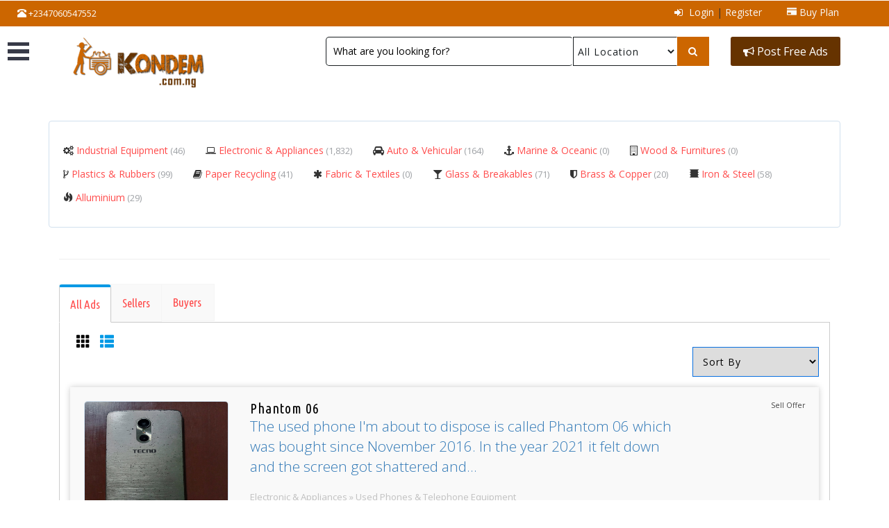

--- FILE ---
content_type: text/html; charset=UTF-8
request_url: https://kondem.com.ng/?p=ad-listing
body_size: 39904
content:
<!DOCTYPE html>
<html lang="en">
<head>
<title>Listing ::  Scrap, recycling allumnium, iron, brass steel, scrap PVC, metal recycling</title>
<link rel="stylesheet" href="css/bootstrap.min.css"><!-- bootstrap-CSS -->
<link rel="stylesheet" href="css/bootstrap-select.css"><!-- bootstrap-select-CSS -->
<link href="css/style.css?v4" rel="stylesheet" type="text/css" media="all" /><!-- style.css -->
<link rel="stylesheet" href="css/flexslider.css" type="text/css" media="screen" /><!-- flexslider-CSS -->
<link rel="stylesheet" href="css/font-awesome.min.css" /><!-- fontawesome-CSS -->
<link rel="stylesheet" href="css/menu_sideslide.css" type="text/css" media="all"><!-- Navigation-CSS -->

<!-- meta tags -->
<meta name="viewport" content="width=device-width, initial-scale=1">
<meta http-equiv="Content-Type" content="text/html; charset=utf-8" />
<meta name="keywords" content=" Scrap, recycling allumnium, iron, brass steel, scrap PVC, metal recycling Kondem, condem, company, PVC, HSPD, metal,  recycle, recycling, buy, sell, scrap, condem, battery, steel recycling, condem, battery, sales, aluminium, glass, metal recycling, EVA ABS, furniture, plastic, glass, china, nigeria, scrap metal, scrap iron, scrap alluminium, scrap metal" />
<meta name="description" content="scraps, condem, recycle classified , buy sell or recycle condem and scrap online" />
<script type="application/x-javascript"> addEventListener("load", function() { setTimeout(hideURLbar, 0); }, false); function hideURLbar(){ window.scrollTo(0,1); } </script>
<!-- //meta tags -->
<!--fonts-->
<!---->
<link href='//fonts.googleapis.com/css?family=Ubuntu+Condensed' rel='stylesheet' type='text/css'>
<link href='//fonts.googleapis.com/css?family=Open+Sans:400,300,300italic,400italic,600,600italic,700,700italic,800,800italic' rel='stylesheet' type='text/css'> 
<!--//fonts-->	

		
		<!-- js -->
		<script type="text/javascript" src="js/jquery.min.js"></script>
		<script type="text/javascript" src="js/kondem.js?517"></script>
		<!-- js -->
		<!-- jQuery (necessary for Bootstrap's JavaScript plugins) -->
		<script src="js/bootstrap.js"></script>
		<script src="js/bootstrap-select.js"></script>

		 <!-- responsive tabs -->
   	 	<script src="js/easyResponsiveTabs.js"></script>
		<!-- /responsive tabs -->
		 <link rel="stylesheet" type="text/css" href="css/easy-responsive-tabs.css " /><!-- responsive tabs on category page -->
</head>
<body>	

<!--Start of Tawk.to Script-->
<script type="text/javascript">
var Tawk_API=Tawk_API||{}, Tawk_LoadStart=new Date();
(function(){
var s1=document.createElement("script"),s0=document.getElementsByTagName("script")[0];
s1.async=true;
s1.src='https://embed.tawk.to/5973494e5dfc8255d623e61d/default';
s1.charset='UTF-8';
s1.setAttribute('crossorigin','*');
s0.parentNode.insertBefore(s1,s0);
})();
</script>
<!--End of Tawk.to Script-->

<!-- Navigation -->
		<div class="agiletopbar">
			<div class="wthreenavigation">
				<div class="menu-wrap">
				<nav class="menu">
					<div class="icon-list">
						<a href="./?p=ad-listing&cat-id=12">
								<i class="glyphicon glyphicon-fire"></i><span>Alluminium (29)</span>
								</a><a href="./?p=ad-listing&cat-id=3">
								<i class="fa fa-car"></i><span>Auto & Vehicular (164)</span>
								</a><a href="./?p=ad-listing&cat-id=10">
								<i class="fa fa-shield"></i><span>Brass & Copper (20)</span>
								</a><a href="./?p=ad-listing&cat-id=2">
								<i class="fa fa-laptop"></i><span>Electronic & Appliances (1832)</span>
								</a><a href="./?p=ad-listing&cat-id=8">
								<i class="fa fa-asterisk"></i><span>Fabric & Textiles (0)</span>
								</a><a href="./?p=ad-listing&cat-id=9">
								<i class="fa fa-glass"></i><span>Glass & Breakables (71)</span>
								</a><a href="./?p=ad-listing&cat-id=1">
								<i class="fa fa-cogs"></i><span>Industrial Equipment (46)</span>
								</a><a href="./?p=ad-listing&cat-id=11">
								<i class="glyphicon glyphicon-oil"></i><span>Iron & Steel (58)</span>
								</a><a href="./?p=ad-listing&cat-id=4">
								<i class="fa fa-anchor"></i><span>Marine & Oceanic (0)</span>
								</a><a href="./?p=ad-listing&cat-id=7">
								<i class="fa fa-book"></i><span>Paper Recycling (41)</span>
								</a><a href="./?p=ad-listing&cat-id=6">
								<i class="fa fa-code-fork"></i><span>Plastics & Rubbers (99)</span>
								</a><a href="./?p=ad-listing&cat-id=5">
								<i class="fa fa-building-o"></i><span>Wood & Furnitures (0)</span>
								</a>							
					</div>
				</nav>
				<button class="close-button" id="close-button">Close Menu</button>
			</div>
			<button class="menu-button" id="open-button"> </button>
			</div>
			<div class="clearfix"></div>
		</div>
<!-- Navigation -->

<!--header -->
<header class="navbar-fixed-topr" style="background-color:#fff;">
		<div class="w3ls-header"><!--header-one--> 
			<div class="w3ls-header-left">
				<p><a href="./?p=contact"><i class="glyphicon glyphicon-phone-alt" aria-hidden="true"></i> +2347060547552 </a></p>
			</div>
			<div class="w3ls-header-right">
				<ul><!--
				<li class="dropdown head-dpdn">
						<a href="./"><i class="fa fa-home" aria-hidden="true"></i>Home</a>
					</li>
					 
					<li class="dropdown head-dpdn">
						<a href="#"><span class="active uls-trigger"><i class="fa fa-language" aria-hidden="true"></i></span></a>
					</li>
					-->
										<li class="dropdown head-dpdn">
						<a href="./?p=login" aria-expanded="false"><i class="fa fa-sign-in" aria-hidden="true"></i> Login</a> | <a href="./?p=register" aria-expanded="false">Register</a>
					</li>
					<!--
					<li class="dropdown head-dpdn">
						<a href="./?p=register" aria-expanded="false"><i class="fa fa-user" aria-hidden="true"></i> </a>
					</li>
					-->
					<li class="dropdown head-dpdn">
						<a href="./?p=plan"><i class="glyphicon glyphicon-credit-card" aria-hidden="true"></i> Buy Plan</a>
					</li>
										<!-- 
					<li class="dropdown head-dpdn">
						<a href="./?p=blog"><i class="fa fa-comments" aria-hidden="true"></i> </a>
					</li>
					-->
					
					<li class="dropdown head-dpdn">
						<div class="header-right">			
	<!-- Large modal -->
							<!--
			<div class="agile-its-selectregion">
	
				<button class="btn btn-primary" data-toggle="modal" data-target="#myModal">
				<i class="fa fa-globe" aria-hidden="true"></i>Choose Location				</button>
				
					<div class="modal fade" id="myModal" tabindex="-1" role="dialog"
					aria-hidden="true">
						<div class="modal-dialog modal-lg">
							<div class="modal-content">
								<div class="modal-header">
									<button type="button" class="close" data-dismiss="modal" aria-hidden="true">
										&times;</button>
									<h4 class="modal-title" id="myModalLabel">
										Choose Location</h4>
								</div>
								<div class="modal-body">
									 <form class="form-horizontal" action="#" method="get">
										<div class="form-group">
											<select id="basic2" class="show-tick form-control" multiple>
												<optgroup label="Popular Cities">
													<option selected style="display:none;color:#eee;">Select State</option>
													<option value="lagos">Lagos</option>
													<option value="abuja">Abuja</option>
													<option value="portharcourt">Portharcourt</option>
													<option value="ibadan">Ibadan</option>
													<option value="kaduna">Kaduna</option>
												</optgroup>
												<optgroup label="Abia"><option value="Abia">All of Abia</option><option value="Aba North">Aba North</option><option value="Aba South">Aba South</option><option value="Arochukwu">Arochukwu</option><option value="Bende">Bende</option><option value="Ikwuano">Ikwuano</option><option value="Isiala Ngwa North">Isiala Ngwa North</option><option value="Isiala Ngwa South">Isiala Ngwa South</option><option value="Isukwuato">Isukwuato</option><option value="Kabba">Kabba</option><option value="Obi Ngwa">Obi Ngwa</option><option value="Ohafia">Ohafia</option><option value="Osisioma Ngwa">Osisioma Ngwa</option><option value="Ugwunagbo">Ugwunagbo</option><option value="Ukwa East">Ukwa East</option><option value="Ukwa West">Ukwa West</option><option value="Umuahia North">Umuahia North</option><option value="Umuahia South">Umuahia South</option><option value="Umunneochi">Umunneochi</option><optgroup label="Adamawa"><option value="Adamawa">All of Adamawa</option><option value="Demsa">Demsa</option><option value="Fufure">Fufure</option><option value="Ganye">Ganye</option><option value="Girei">Girei</option><option value="Gombi">Gombi</option><option value="Guyuk">Guyuk</option><option value="Hong">Hong</option><option value="Jada">Jada</option><option value="Lamurde">Lamurde</option><option value="Madagali">Madagali</option><option value="Maiha">Maiha</option><option value="Mayo Belwa">Mayo Belwa</option><option value="Michika">Michika</option><option value="Mubi North">Mubi North</option><option value="Mubi South">Mubi South</option><option value="Numan">Numan</option><option value="Shelleng">Shelleng</option><option value="Song">Song</option><option value="Toungo">Toungo</option><option value="Yola North">Yola North</option><option value="Yola South">Yola South</option><optgroup label="Akwa Ibom"><option value="Akwa Ibom">All of Akwa Ibom</option><option value="Abak">Abak</option><option value="Eastern Obolo">Eastern Obolo</option><option value="Eket">Eket</option><option value="Esit Eket">Esit Eket</option><option value="Essien Udim">Essien Udim</option><option value="Etim Ekpo">Etim Ekpo</option><option value="Etinan">Etinan</option><option value="Ibeno">Ibeno</option><option value="Ibesikpo Asutan">Ibesikpo Asutan</option><option value="Ibiono Ibom">Ibiono Ibom</option><option value="Ika">Ika</option><option value="Ikono">Ikono</option><option value="Ikot Abasi">Ikot Abasi</option><option value="Ikot Ekpene">Ikot Ekpene</option><option value="Ini">Ini</option><option value="Mkpat Enin">Mkpat Enin</option><option value="Nsit Atai">Nsit Atai</option><option value="Nsit Ibom">Nsit Ibom</option><option value="Obot Akara">Obot Akara</option><option value="Okobo">Okobo</option><option value="Onna">Onna</option><option value="Oron">Oron</option><option value="Oruk Anam">Oruk Anam</option><option value="Udung Uko">Udung Uko</option><option value="Ukanafun">Ukanafun</option><option value="Uruan">Uruan</option><option value="Urue Offong/Oruko">Urue Offong/Oruko</option><option value="Uyo">Uyo</option><optgroup label="Anambra"><option value="Anambra">All of Anambra</option><option value="Aguata">Aguata</option><option value="Anambra East">Anambra East</option><option value="Anambra West">Anambra West</option><option value="Anaocha">Anaocha</option><option value="Awka North">Awka North</option><option value="Awka South">Awka South</option><option value="Ayamelum">Ayamelum</option><option value="Dunukofia">Dunukofia</option><option value="Ekwusigo">Ekwusigo</option><option value="Erokwu">Erokwu</option><option value="Idemili North">Idemili North</option><option value="Idemili South">Idemili South</option><option value="Ihiala">Ihiala</option><option value="Njikoka">Njikoka</option><option value="Nnewi North">Nnewi North</option><option value="Nnewi South">Nnewi South</option><option value="Ogbaru">Ogbaru</option><option value="Onitsha North">Onitsha North</option><option value="Onitsha South">Onitsha South</option><option value="Orumba North">Orumba North</option><option value="Orumba South">Orumba South</option><option value="Oyi">Oyi</option><optgroup label="Bauchi"><option value="Bauchi">All of Bauchi</option><option value="Alkaleri">Alkaleri</option><option value="Bauchi">Bauchi</option><option value="Bogoro">Bogoro</option><option value="Dambam">Dambam</option><option value="Darazo">Darazo</option><option value="Dukku">Dukku</option><option value="Ganjuwa">Ganjuwa</option><option value="Giade">Giade</option><option value="Itas/Gadau">Itas/Gadau</option><option value="Jama'are">Jama'are</option><option value="Katagum">Katagum</option><option value="Kirfi">Kirfi</option><option value="Misau">Misau</option><option value="Ningi">Ningi</option><option value="Shira">Shira</option><option value="Tafawa Balewa">Tafawa Balewa</option><option value="Toro">Toro</option><option value="Warji">Warji</option><option value="Zaki">Zaki</option><optgroup label="Bayelsa"><option value="Bayelsa">All of Bayelsa</option><option value="Brass">Brass</option><option value="Ekeremor">Ekeremor</option><option value="Kolokuma/Opokuma">Kolokuma/Opokuma</option><option value="Nembe">Nembe</option><option value="Ogbia">Ogbia</option><option value="Sagbama">Sagbama</option><option value="Southern Ijaw">Southern Ijaw</option><optgroup label="Benue"><option value="Benue">All of Benue</option><option value="Ado">Ado</option><option value="Agatu">Agatu</option><option value="Apa">Apa</option><option value="Buruku">Buruku</option><option value="Gboko">Gboko</option><option value="Guma">Guma</option><option value="Gwer East">Gwer East</option><option value="Gwer West">Gwer West</option><option value="Katsina-Ala">Katsina-Ala</option><option value="Konshisha">Konshisha</option><option value="Kwande">Kwande</option><option value="Logo">Logo</option><option value="Makurdi">Makurdi</option><option value="Obi">Obi</option><option value="Ogbadibo">Ogbadibo</option><option value="Ohimini">Ohimini</option><option value="Oju">Oju</option><option value="Okpokwu">Okpokwu</option><option value="Otukpo">Otukpo</option><option value="Tarka">Tarka</option><option value="Ukum">Ukum</option><option value="Ushongo">Ushongo</option><option value="Vandekya">Vandekya</option><optgroup label="Borno"><option value="Borno">All of Borno</option><option value="Abadam">Abadam</option><option value="Askira/Uba">Askira/Uba</option><option value="Bama">Bama</option><option value="Bayo">Bayo</option><option value="Biu">Biu</option><option value="Chibok">Chibok</option><option value="Damboa">Damboa</option><option value="Dikwa">Dikwa</option><option value="Gubio">Gubio</option><option value="Guzamala">Guzamala</option><option value="Gwoza">Gwoza</option><option value="Hawul">Hawul</option><option value="Jere">Jere</option><option value="Kaga">Kaga</option><option value="Kala/Balge">Kala/Balge</option><option value="Konduga">Konduga</option><option value="Kukawa">Kukawa</option><option value="Kwaya Kusar">Kwaya Kusar</option><option value="Mafa">Mafa</option><option value="Magumeri">Magumeri</option><option value="Maiduguri">Maiduguri</option><option value="Marte">Marte</option><option value="Mobbar">Mobbar</option><option value="Monguno">Monguno</option><option value="Ngala">Ngala</option><option value="Nganzai">Nganzai</option><option value="Shani">Shani</option><optgroup label="Cross River"><option value="Cross River">All of Cross River</option><option value="Abi">Abi</option><option value="Akamkpa">Akamkpa</option><option value="Akpabuyo">Akpabuyo</option><option value="Bakassi">Bakassi</option><option value="Bekwarra">Bekwarra</option><option value="Biase">Biase</option><option value="Boki">Boki</option><option value="Calabar Municipal">Calabar Municipal</option><option value="Calabar South">Calabar South</option><option value="Etung">Etung</option><option value="Ikom">Ikom</option><option value="Obanliku">Obanliku</option><option value="Obubra">Obubra</option><option value="Odukpani">Odukpani</option><option value="Ogoja">Ogoja</option><option value="Yakuur">Yakuur</option><option value="Yala">Yala</option><optgroup label="Delta"><option value="Delta">All of Delta</option><option value="Aniocha North">Aniocha North</option><option value="Aniocha South">Aniocha South</option><option value="Bomadi">Bomadi</option><option value="Burutu">Burutu</option><option value="Ethiope East">Ethiope East</option><option value="Ethiope West">Ethiope West</option><option value="Ika North East">Ika North East</option><option value="Ika South">Ika South</option><option value="Isoko North">Isoko North</option><option value="Isoko South">Isoko South</option><option value="Ndokwa East">Ndokwa East</option><option value="Ndokwa West">Ndokwa West</option><option value="Okpe">Okpe</option><option value="Oshimili North">Oshimili North</option><option value="Oshimili South">Oshimili South</option><option value="Patani">Patani</option><option value="Sapele">Sapele</option><option value="Udu">Udu</option><option value="Ughelli North">Ughelli North</option><option value="Ughelli South">Ughelli South</option><option value="Ukwuani">Ukwuani</option><option value="Warri North">Warri North</option><option value="Warri South">Warri South</option><option value="Warri South West">Warri South West</option><optgroup label="Ebonyi"><option value="Ebonyi">All of Ebonyi</option><option value="Abakaliki">Abakaliki</option><option value="Afikpo North">Afikpo North</option><option value="Afikpo South">Afikpo South</option><option value="Ebonyi">Ebonyi</option><option value="Ezza North">Ezza North</option><option value="Ezza South">Ezza South</option><option value="Ikwo">Ikwo</option><option value="Ishielu">Ishielu</option><option value="Ivo">Ivo</option><option value="Ohaozara">Ohaozara</option><option value="Ohaukwu">Ohaukwu</option><option value="Onicha">Onicha</option><optgroup label="Edo"><option value="Edo">All of Edo</option><option value="Akoko-Edo">Akoko-Edo</option><option value="Egor">Egor</option><option value="Esan Central">Esan Central</option><option value="Esan North-East">Esan North-East</option><option value="Esan South-East">Esan South-East</option><option value="Esan West">Esan West</option><option value="Etsako Central">Etsako Central</option><option value="Etsako East">Etsako East</option><option value="Etsako West">Etsako West</option><option value="Igueben">Igueben</option><option value="Ikpoba Okha">Ikpoba Okha</option><option value="Oredo">Oredo</option><option value="Orhionmwon">Orhionmwon</option><option value="Ovia North-East">Ovia North-East</option><option value="Ovia South-West">Ovia South-West</option><option value="Owan East">Owan East</option><option value="Owan West">Owan West</option><option value="Uhunmwonde">Uhunmwonde</option><optgroup label="Ekiti"><option value="Ekiti">All of Ekiti</option><option value="Ado Ekiti">Ado Ekiti</option><option value="Efon">Efon</option><option value="Ekiti West">Ekiti West</option><option value="Emure">Emure</option><option value="Gbonyin">Gbonyin</option><option value="Ido Osi">Ido Osi</option><option value="Ijero">Ijero</option><option value="Ikere">Ikere</option><option value="Ikole">Ikole</option><option value="Ilejemeje">Ilejemeje</option><option value="Irepodun/Ifelodun">Irepodun/Ifelodun</option><option value="Ise/Orun">Ise/Orun</option><option value="Moba">Moba</option><option value="Oye">Oye</option><optgroup label="Enugu"><option value="Enugu">All of Enugu</option><option value="Awgu">Awgu</option><option value="Enugu East">Enugu East</option><option value="Enugu North">Enugu North</option><option value="Enugu South">Enugu South</option><option value="Ezeagu">Ezeagu</option><option value="Igbo Etiti">Igbo Etiti</option><option value="Igbo Eze North">Igbo Eze North</option><option value="Igbo Eze South">Igbo Eze South</option><option value="Isi Uzo">Isi Uzo</option><option value="Nkanu East">Nkanu East</option><option value="Nkanu West">Nkanu West</option><option value="Nsukka">Nsukka</option><option value="Oji River">Oji River</option><option value="Udenu">Udenu</option><option value="Udi">Udi</option><option value="Uzo Uwani">Uzo Uwani</option><optgroup label="FCT"><option value="FCT">All of FCT</option><option value="Abaji">Abaji</option><option value="Abaji">Abaji</option><option value="Bwari">Bwari</option><option value="Bwari">Bwari</option><option value="Gwagwalada">Gwagwalada</option><option value="Gwagwalada">Gwagwalada</option><option value="Kuje">Kuje</option><option value="Kuje">Kuje</option><option value="Kwali">Kwali</option><option value="Kwali">Kwali</option><option value="Municipal Area Council">Municipal Area Council</option><option value="Municipal Area Council">Municipal Area Council</option><optgroup label="Gombe"><option value="Gombe">All of Gombe</option><option value="Akko">Akko</option><option value="Balanga">Balanga</option><option value="Billiri">Billiri</option><option value="Dukku">Dukku</option><option value="Funakaye">Funakaye</option><option value="Gombe">Gombe</option><option value="Kaltungo">Kaltungo</option><option value="Kwami">Kwami</option><option value="Nafada">Nafada</option><option value="Shongom">Shongom</option><option value="Yamaltu/Deba">Yamaltu/Deba</option><optgroup label="Imo"><option value="Imo">All of Imo</option><option value="Aboh Mbaise">Aboh Mbaise</option><option value="Ahiazu Mbaise">Ahiazu Mbaise</option><option value="Ehime Mbano">Ehime Mbano</option><option value="Ezinihitte">Ezinihitte</option><option value="Ideato North">Ideato North</option><option value="Ideato South">Ideato South</option><option value="Ihitte/Uboma">Ihitte/Uboma</option><option value="Ikeduru">Ikeduru</option><option value="Isiala Mbano">Isiala Mbano</option><option value="Isu">Isu</option><option value="Mbaitoli">Mbaitoli</option><option value="Ngor Okpala">Ngor Okpala</option><option value="Njaba">Njaba</option><option value="Nkwerre">Nkwerre</option><option value="Obowo">Obowo</option><option value="Oguta">Oguta</option><option value="Ohaji/Egbema">Ohaji/Egbema</option><option value="Okigwe">Okigwe</option><option value="Onuimo">Onuimo</option><option value="Orlu">Orlu</option><option value="Orsu">Orsu</option><option value="Oru East">Oru East</option><option value="Oru West">Oru West</option><option value="Owerri Municipal">Owerri Municipal</option><option value="Owerri North">Owerri North</option><option value="Owerri West">Owerri West</option><optgroup label="Jigawa"><option value="Jigawa">All of Jigawa</option><option value="Auyo">Auyo</option><option value="Babura">Babura</option><option value="Biriniwa">Biriniwa</option><option value="Buji">Buji</option><option value="Dutse">Dutse</option><option value="Gagarawa">Gagarawa</option><option value="Garki">Garki</option><option value="Gumel">Gumel</option><option value="Guri">Guri</option><option value="Hadejia">Hadejia</option><option value="Jahun">Jahun</option><option value="Kafin Hausa">Kafin Hausa</option><option value="Kaugama">Kaugama</option><option value="Kazaure">Kazaure</option><option value="Kiri Kasama">Kiri Kasama</option><option value="Kiyawa">Kiyawa</option><option value="Maigatari">Maigatari</option><option value="Malam Madori">Malam Madori</option><option value="Miga">Miga</option><option value="Ringim">Ringim</option><option value="Roni">Roni</option><option value="Sule Tankarkar">Sule Tankarkar</option><option value="Taura">Taura</option><option value="Yankwashi">Yankwashi</option><optgroup label="Kaduna"><option value="Kaduna">All of Kaduna</option><option value="Birnin Gwari">Birnin Gwari</option><option value="Chikun">Chikun</option><option value="Giwa">Giwa</option><option value="Igabi">Igabi</option><option value="Ikara">Ikara</option><option value="Jaba">Jaba</option><option value="Jema'a">Jema'a</option><option value="Kachia">Kachia</option><option value="Kaduna North">Kaduna North</option><option value="Kaduna South">Kaduna South</option><option value="Kagarko">Kagarko</option><option value="Kajuru">Kajuru</option><option value="Kaura">Kaura</option><option value="Kubau">Kubau</option><option value="Kudan">Kudan</option><option value="Lere">Lere</option><option value="Makarfi">Makarfi</option><option value="Sabon Gari">Sabon Gari</option><option value="Sanga">Sanga</option><option value="Soba">Soba</option><option value="Zangon Kataf">Zangon Kataf</option><option value="Zaria">Zaria</option><optgroup label="Kano"><option value="Kano">All of Kano</option><option value="Ajingi">Ajingi</option><option value="Albasu">Albasu</option><option value="Bagwai">Bagwai</option><option value="Bebeji">Bebeji</option><option value="Bichi">Bichi</option><option value="Bunkure">Bunkure</option><option value="Dala">Dala</option><option value="Danbatta">Danbatta</option><option value="Dawakin Kudu">Dawakin Kudu</option><option value="Dawakin Tofa">Dawakin Tofa</option><option value="Doguwa">Doguwa</option><option value="Fagge">Fagge</option><option value="Gabasawa">Gabasawa</option><option value="Garko">Garko</option><option value="Garun Mallam">Garun Mallam</option><option value="Gezawa">Gezawa</option><option value="Gwale">Gwale</option><option value="Gwarzo">Gwarzo</option><option value="Kabo">Kabo</option><option value="Kano Municipal">Kano Municipal</option><option value="Karaye">Karaye</option><option value="Kibiya">Kibiya</option><option value="Kiru">Kiru</option><option value="Kumbotso">Kumbotso</option><option value="Kunchi">Kunchi</option><option value="Kura">Kura</option><option value="Madobi">Madobi</option><option value="Makoda">Makoda</option><option value="Minjibir">Minjibir</option><option value="Nasarawa">Nasarawa</option><option value="Rano">Rano</option><option value="Rimin Gado">Rimin Gado</option><option value="Rogo">Rogo</option><option value="Shanono">Shanono</option><option value="Sumaila">Sumaila</option><option value="Takai">Takai</option><option value="Tarauni">Tarauni</option><option value="Tofa">Tofa</option><option value="Tsanyawa">Tsanyawa</option><option value="Tudun Wada">Tudun Wada</option><option value="Ungogo">Ungogo</option><option value="Warawa">Warawa</option><option value="Wudil">Wudil</option><optgroup label="Katsina"><option value="Katsina">All of Katsina</option><option value="Bakori">Bakori</option><option value="Batagarawa">Batagarawa</option><option value="Batsari">Batsari</option><option value="Baure">Baure</option><option value="Bindawa">Bindawa</option><option value="Dan Musa">Dan Musa</option><option value="Dandume">Dandume</option><option value="Danja">Danja</option><option value="Daura">Daura</option><option value="Dutsi">Dutsi</option><option value="Dutsin Ma">Dutsin Ma</option><option value="Faskari">Faskari</option><option value="Funtua">Funtua</option><option value="Ingawa">Ingawa</option><option value="Jibia">Jibia</option><option value="Kafur">Kafur</option><option value="Kaita">Kaita</option><option value="Kankara">Kankara</option><option value="Kankia">Kankia</option><option value="Katsina">Katsina</option><option value="Kurfi">Kurfi</option><option value="Kusada">Kusada</option><option value="Mai'adua">Mai'adua</option><option value="Malumfashi">Malumfashi</option><option value="Mando">Mando</option><option value="Mashi">Mashi</option><option value="Matazu">Matazu</option><option value="Musawa">Musawa</option><option value="Rimi">Rimi</option><option value="Sabuwa">Sabuwa</option><option value="Safana">Safana</option><option value="Sandamu">Sandamu</option><option value="Zango">Zango</option><optgroup label="Kebbi"><option value="Kebbi">All of Kebbi</option><option value="Aleiro">Aleiro</option><option value="Arewa Dandi">Arewa Dandi</option><option value="Argungu">Argungu</option><option value="Augie">Augie</option><option value="Bagudo">Bagudo</option><option value="Birnin Kebbi">Birnin Kebbi</option><option value="Bunza">Bunza</option><option value="Dandi">Dandi</option><option value="Fakai">Fakai</option><option value="Gwandu">Gwandu</option><option value="Jega">Jega</option><option value="Kalgo">Kalgo</option><option value="Koko/Besse">Koko/Besse</option><option value="Maiyama">Maiyama</option><option value="Ngaski">Ngaski</option><option value="Sakaba">Sakaba</option><option value="Shanga">Shanga</option><option value="Suru">Suru</option><option value="Wasagu/Danko">Wasagu/Danko</option><option value="Yauri">Yauri</option><option value="Zuru">Zuru</option><optgroup label="Kogi"><option value="Kogi">All of Kogi</option><option value="Adavi">Adavi</option><option value="Ajaokuta">Ajaokuta</option><option value="Ankpa">Ankpa</option><option value="Bassa">Bassa</option><option value="Dekina">Dekina</option><option value="Ibaji">Ibaji</option><option value="Idah">Idah</option><option value="Igalamela Odolu">Igalamela Odolu</option><option value="Ijumu">Ijumu</option><option value="Kabba/Bunnu">Kabba/Bunnu</option><option value="Koton Karfe">Koton Karfe</option><option value="Lokoja">Lokoja</option><option value="Mopa-Muro">Mopa-Muro</option><option value="Ofu">Ofu</option><option value="Ogori/Magongo">Ogori/Magongo</option><option value="Okehi">Okehi</option><option value="Okene">Okene</option><option value="Olamaboro">Olamaboro</option><option value="Omala">Omala</option><option value="Yagba East">Yagba East</option><option value="Yagba West">Yagba West</option><optgroup label="Kwara"><option value="Kwara">All of Kwara</option><option value="Asa">Asa</option><option value="Baruten">Baruten</option><option value="Edu">Edu</option><option value="Ilorin East">Ilorin East</option><option value="Ilorin South">Ilorin South</option><option value="Ilorin West">Ilorin West</option><option value="Isin">Isin</option><option value="Kaiama">Kaiama</option><option value="Moro">Moro</option><option value="Offa">Offa</option><option value="Oke-Ero">Oke-Ero</option><option value="Oyun">Oyun</option><option value="Pategi">Pategi</option><optgroup label="Lagos"><option value="Lagos">All of Lagos</option><option value="Agege">Agege</option><option value="Ajeromi-Ifelodun">Ajeromi-Ifelodun</option><option value="Alimosho">Alimosho</option><option value="Amuwo-Odofin">Amuwo-Odofin</option><option value="Apapa">Apapa</option><option value="Badagry">Badagry</option><option value="Epe">Epe</option><option value="Eti Osa">Eti Osa</option><option value="Ibeju-Lekki">Ibeju-Lekki</option><option value="Ifako-Ijaiye">Ifako-Ijaiye</option><option value="Ikeja">Ikeja</option><option value="Ikorodu">Ikorodu</option><option value="Kosofe">Kosofe</option><option value="Lagos Island">Lagos Island</option><option value="Lagos Mainland">Lagos Mainland</option><option value="Mushin">Mushin</option><option value="Ojo">Ojo</option><option value="Oshodi-Isolo">Oshodi-Isolo</option><option value="Shomolu">Shomolu</option><option value="Surulere">Surulere</option><optgroup label="Nasarawa"><option value="Nasarawa">All of Nasarawa</option><option value="Akwanga">Akwanga</option><option value="Awe">Awe</option><option value="Doma">Doma</option><option value="Karu">Karu</option><option value="Keana">Keana</option><option value="Keffi">Keffi</option><option value="Kokona">Kokona</option><option value="Lafia">Lafia</option><option value="Nasarawa">Nasarawa</option><option value="Nasarawa Egon">Nasarawa Egon</option><option value="Obi">Obi</option><option value="Toto">Toto</option><option value="Wamba">Wamba</option><optgroup label="Niger"><option value="Niger">All of Niger</option><option value="Agaie">Agaie</option><option value="Agwara">Agwara</option><option value="Bida">Bida</option><option value="Borgu">Borgu</option><option value="Bosso">Bosso</option><option value="Chanchaga">Chanchaga</option><option value="Edati">Edati</option><option value="Gbako">Gbako</option><option value="Gurara">Gurara</option><option value="Katcha">Katcha</option><option value="Kontagora">Kontagora</option><option value="Lapai">Lapai</option><option value="Lavun">Lavun</option><option value="Magama">Magama</option><option value="Mariga">Mariga</option><option value="Mashegu">Mashegu</option><option value="Mokwa">Mokwa</option><option value="Muya">Muya</option><option value="Pailga">Pailga</option><option value="Rafi">Rafi</option><option value="Shiroro">Shiroro</option><option value="Suleja">Suleja</option><option value="Tafa">Tafa</option><option value="Wushishi">Wushishi</option><optgroup label="Ogun"><option value="Ogun">All of Ogun</option><option value="Abeokuta North">Abeokuta North</option><option value="Abeokuta South">Abeokuta South</option><option value="Ado-Odo/Ota">Ado-Odo/Ota</option><option value="Egbado North">Egbado North</option><option value="Egbado South">Egbado South</option><option value="Ewekoro">Ewekoro</option><option value="Ifo">Ifo</option><option value="Ijebu East">Ijebu East</option><option value="Ijebu North">Ijebu North</option><option value="Ijebu North East">Ijebu North East</option><option value="Ijebu Ode">Ijebu Ode</option><option value="Ikenne">Ikenne</option><option value="Imeko Afon">Imeko Afon</option><option value="Ipokia">Ipokia</option><option value="Obafemi Owode">Obafemi Owode</option><option value="Odeda">Odeda</option><option value="Odogbolu">Odogbolu</option><option value="Remo North">Remo North</option><option value="Shagamu">Shagamu</option><option value="Yewa North">Yewa North</option><option value="Yewa South">Yewa South</option><optgroup label="Osun"><option value="Osun">All of Osun</option><option value="Aiyedaade">Aiyedaade</option><option value="Aiyedire">Aiyedire</option><option value="Atakumosa East">Atakumosa East</option><option value="Atakumosa West">Atakumosa West</option><option value="Boluwaduro">Boluwaduro</option><option value="Boripe">Boripe</option><option value="Ede North">Ede North</option><option value="Ede South">Ede South</option><option value="Egbedore">Egbedore</option><option value="Ejigbo">Ejigbo</option><option value="Ife Central">Ife Central</option><option value="Ife East">Ife East</option><option value="Ife North">Ife North</option><option value="Ife South">Ife South</option><option value="Ila Orangun">Ila Orangun</option><option value="Ile-Ogbo">Ile-Ogbo</option><option value="Ilesa East">Ilesa East</option><option value="Ilesa West">Ilesa West</option><option value="Irepodun">Irepodun</option><option value="Irewole">Irewole</option><option value="Isokan">Isokan</option><option value="Iwo">Iwo</option><option value="Obokun">Obokun</option><option value="Odo-Otin">Odo-Otin</option><option value="Ola Oluwa">Ola Oluwa</option><option value="Olorunda">Olorunda</option><option value="Oriade">Oriade</option><option value="Orolu">Orolu</option><option value="Osogbo">Osogbo</option><optgroup label="Others"><option value="Others">All of Others</option><option value="Others">Others</option><optgroup label="Oyo"><option value="Oyo">All of Oyo</option><option value="Afijio">Afijio</option><option value="Akinyele">Akinyele</option><option value="Atiba">Atiba</option><option value="Atisbo">Atisbo</option><option value="Egbeda">Egbeda</option><option value="Ibadan North">Ibadan North</option><option value="Ibadan North-East">Ibadan North-East</option><option value="Ibadan North-West">Ibadan North-West</option><option value="Ibadan South-East">Ibadan South-East</option><option value="Ibadan South-West">Ibadan South-West</option><option value="Ibarapa Central">Ibarapa Central</option><option value="Ibarapa East">Ibarapa East</option><option value="Ibarapa North">Ibarapa North</option><option value="Ido">Ido</option><option value="Irepo">Irepo</option><option value="Iseyin">Iseyin</option><option value="Itesiwaju">Itesiwaju</option><option value="Kajola">Kajola</option><option value="Lagelu">Lagelu</option><option value="Ogbomoso North">Ogbomoso North</option><option value="Ogbomoso South">Ogbomoso South</option><option value="Ogo Oluwa">Ogo Oluwa</option><option value="Olorunsogo">Olorunsogo</option><option value="Oluyole">Oluyole</option><option value="Ona Ara">Ona Ara</option><option value="Orelope">Orelope</option><option value="Oriire">Oriire</option><option value="Oyo East">Oyo East</option><option value="Oyo West">Oyo West</option><option value="Saki East">Saki East</option><option value="Saki West">Saki West</option><option value="Surulere">Surulere</option><optgroup label="Plateau"><option value="Plateau">All of Plateau</option><option value="Barkin Ladi">Barkin Ladi</option><option value="Bokkos">Bokkos</option><option value="Jos East">Jos East</option><option value="Jos North">Jos North</option><option value="Jos South">Jos South</option><option value="Kanam">Kanam</option><option value="Kanke">Kanke</option><option value="Langtang North">Langtang North</option><option value="Langtang South">Langtang South</option><option value="Mangu">Mangu</option><option value="Mikang">Mikang</option><option value="Pankshin">Pankshin</option><option value="Qua'an Pan">Qua'an Pan</option><option value="Riyom">Riyom</option><option value="Shendam">Shendam</option><option value="Wase">Wase</option><optgroup label="Rivers"><option value="Rivers">All of Rivers</option><option value="Abua/Odual">Abua/Odual</option><option value="Ahoada East">Ahoada East</option><option value="Ahoada West">Ahoada West</option><option value="Akuku-Toru">Akuku-Toru</option><option value="Andoni">Andoni</option><option value="Asari-Toru">Asari-Toru</option><option value="Bonny">Bonny</option><option value="Degema">Degema</option><option value="Eleme">Eleme</option><option value="Emuoha">Emuoha</option><option value="Etche">Etche</option><option value="Gokana">Gokana</option><option value="Ikwerre">Ikwerre</option><option value="Khana">Khana</option><option value="Obio/Akpor">Obio/Akpor</option><option value="Ogba/Egbema/Ndoni">Ogba/Egbema/Ndoni</option><option value="Ogu/Bolo">Ogu/Bolo</option><option value="Okrika">Okrika</option><option value="Omuma">Omuma</option><option value="Opobo/Nkoro">Opobo/Nkoro</option><option value="Oyigbo">Oyigbo</option><option value="Port Harcourt">Port Harcourt</option><option value="Tai">Tai</option><optgroup label="Sokoto"><option value="Sokoto">All of Sokoto</option><option value="Binji">Binji</option><option value="Bodinga">Bodinga</option><option value="Dange Shuni">Dange Shuni</option><option value="Gada">Gada</option><option value="Goronyo">Goronyo</option><option value="Gudu">Gudu</option><option value="Gwadabawa">Gwadabawa</option><option value="Illela">Illela</option><option value="Isa">Isa</option><option value="Kebbe">Kebbe</option><option value="Kware">Kware</option><option value="Rabah">Rabah</option><option value="Sabon Birni">Sabon Birni</option><option value="Shagari">Shagari</option><option value="Silame">Silame</option><option value="Sokoto North">Sokoto North</option><option value="Sokoto South">Sokoto South</option><option value="Tambuwal">Tambuwal</option><option value="Tangaza">Tangaza</option><option value="Tureta">Tureta</option><option value="Wamako">Wamako</option><option value="Wurno">Wurno</option><option value="Yabo">Yabo</option><optgroup label="Taraba"><option value="Taraba">All of Taraba</option><option value="Ardo Kola">Ardo Kola</option><option value="Bali">Bali</option><option value="Donga">Donga</option><option value="Gashaka">Gashaka</option><option value="Gassol">Gassol</option><option value="Ibi">Ibi</option><option value="Jalingo">Jalingo</option><option value="Karim Lamido">Karim Lamido</option><option value="Kurmi">Kurmi</option><option value="Lau">Lau</option><option value="Sardauna">Sardauna</option><option value="Tarum">Tarum</option><option value="Ussa">Ussa</option><option value="Wukari">Wukari</option><option value="Yorro">Yorro</option><option value="Zing">Zing</option><optgroup label="Yobe"><option value="Yobe">All of Yobe</option><option value="Bade">Bade</option><option value="Bursari">Bursari</option><option value="Damaturu">Damaturu</option><option value="Fika">Fika</option><option value="Fune">Fune</option><option value="Geidam">Geidam</option><option value="Gujba">Gujba</option><option value="Gulani">Gulani</option><option value="Jakusko">Jakusko</option><option value="Karasuwa">Karasuwa</option><option value="Machina">Machina</option><option value="Nguru">Nguru</option><option value="Potiskum">Potiskum</option><option value="Tarmuwa">Tarmuwa</option><option value="Yunusari">Yunusari</option><option value="Yusufari">Yusufari</option><optgroup label="Zamfara"><option value="Zamfara">All of Zamfara</option><option value="Anka">Anka</option><option value="Bakura">Bakura</option><option value="Birnin Magaji/Kiyaw">Birnin Magaji/Kiyaw</option><option value="Bukkuyum">Bukkuyum</option><option value="Bungudu">Bungudu</option><option value="Gummi">Gummi</option><option value="Gusau">Gusau</option><option value="Kaura Namoda">Kaura Namoda</option><option value="Maradun">Maradun</option><option value="Maru">Maru</option><option value="Shinkafi">Shinkafi</option><option value="Talata Mafara">Talata Mafara</option><option value="Tsafe">Tsafe</option><option value="Zurmi">Zurmi</option></optgroup>													
											</select>
											
										</div>
									  </form>    
								</div>
							</div>
						</div>
					</div>
			</div>
							-->
		</div>
					</li>
				</ul>
			</div>
			
			<div class="clearfix"> </div> 
		</div>
		<div class="container">
			<div class="agile-its-header">
				<div class="logo">
					<h1><a href="./"><img src="images/kondem.png" alt="kondem.com.ng" height="100"> </a></h1>				
				</div>
				<div class="agileits_search">
					<form action="" method="get">
					<input name="q" type="text" id="q" value="" placeholder="What are you looking for?" required="" />
						
						<select id="agileinfo_search" name="location" required="">
							<option value="all" selected>All Location</option>
							<optgroup label="Abia"><option value="Abia">All of Abia</option><option value="Aba North">Aba North</option><option value="Aba South">Aba South</option><option value="Arochukwu">Arochukwu</option><option value="Bende">Bende</option><option value="Ikwuano">Ikwuano</option><option value="Isiala Ngwa North">Isiala Ngwa North</option><option value="Isiala Ngwa South">Isiala Ngwa South</option><option value="Isukwuato">Isukwuato</option><option value="Kabba">Kabba</option><option value="Obi Ngwa">Obi Ngwa</option><option value="Ohafia">Ohafia</option><option value="Osisioma Ngwa">Osisioma Ngwa</option><option value="Ugwunagbo">Ugwunagbo</option><option value="Ukwa East">Ukwa East</option><option value="Ukwa West">Ukwa West</option><option value="Umuahia North">Umuahia North</option><option value="Umuahia South">Umuahia South</option><option value="Umunneochi">Umunneochi</option><optgroup label="Adamawa"><option value="Adamawa">All of Adamawa</option><option value="Demsa">Demsa</option><option value="Fufure">Fufure</option><option value="Ganye">Ganye</option><option value="Girei">Girei</option><option value="Gombi">Gombi</option><option value="Guyuk">Guyuk</option><option value="Hong">Hong</option><option value="Jada">Jada</option><option value="Lamurde">Lamurde</option><option value="Madagali">Madagali</option><option value="Maiha">Maiha</option><option value="Mayo Belwa">Mayo Belwa</option><option value="Michika">Michika</option><option value="Mubi North">Mubi North</option><option value="Mubi South">Mubi South</option><option value="Numan">Numan</option><option value="Shelleng">Shelleng</option><option value="Song">Song</option><option value="Toungo">Toungo</option><option value="Yola North">Yola North</option><option value="Yola South">Yola South</option><optgroup label="Akwa Ibom"><option value="Akwa Ibom">All of Akwa Ibom</option><option value="Abak">Abak</option><option value="Eastern Obolo">Eastern Obolo</option><option value="Eket">Eket</option><option value="Esit Eket">Esit Eket</option><option value="Essien Udim">Essien Udim</option><option value="Etim Ekpo">Etim Ekpo</option><option value="Etinan">Etinan</option><option value="Ibeno">Ibeno</option><option value="Ibesikpo Asutan">Ibesikpo Asutan</option><option value="Ibiono Ibom">Ibiono Ibom</option><option value="Ika">Ika</option><option value="Ikono">Ikono</option><option value="Ikot Abasi">Ikot Abasi</option><option value="Ikot Ekpene">Ikot Ekpene</option><option value="Ini">Ini</option><option value="Mkpat Enin">Mkpat Enin</option><option value="Nsit Atai">Nsit Atai</option><option value="Nsit Ibom">Nsit Ibom</option><option value="Obot Akara">Obot Akara</option><option value="Okobo">Okobo</option><option value="Onna">Onna</option><option value="Oron">Oron</option><option value="Oruk Anam">Oruk Anam</option><option value="Udung Uko">Udung Uko</option><option value="Ukanafun">Ukanafun</option><option value="Uruan">Uruan</option><option value="Urue Offong/Oruko">Urue Offong/Oruko</option><option value="Uyo">Uyo</option><optgroup label="Anambra"><option value="Anambra">All of Anambra</option><option value="Aguata">Aguata</option><option value="Anambra East">Anambra East</option><option value="Anambra West">Anambra West</option><option value="Anaocha">Anaocha</option><option value="Awka North">Awka North</option><option value="Awka South">Awka South</option><option value="Ayamelum">Ayamelum</option><option value="Dunukofia">Dunukofia</option><option value="Ekwusigo">Ekwusigo</option><option value="Erokwu">Erokwu</option><option value="Idemili North">Idemili North</option><option value="Idemili South">Idemili South</option><option value="Ihiala">Ihiala</option><option value="Njikoka">Njikoka</option><option value="Nnewi North">Nnewi North</option><option value="Nnewi South">Nnewi South</option><option value="Ogbaru">Ogbaru</option><option value="Onitsha North">Onitsha North</option><option value="Onitsha South">Onitsha South</option><option value="Orumba North">Orumba North</option><option value="Orumba South">Orumba South</option><option value="Oyi">Oyi</option><optgroup label="Bauchi"><option value="Bauchi">All of Bauchi</option><option value="Alkaleri">Alkaleri</option><option value="Bauchi">Bauchi</option><option value="Bogoro">Bogoro</option><option value="Dambam">Dambam</option><option value="Darazo">Darazo</option><option value="Dukku">Dukku</option><option value="Ganjuwa">Ganjuwa</option><option value="Giade">Giade</option><option value="Itas/Gadau">Itas/Gadau</option><option value="Jama'are">Jama'are</option><option value="Katagum">Katagum</option><option value="Kirfi">Kirfi</option><option value="Misau">Misau</option><option value="Ningi">Ningi</option><option value="Shira">Shira</option><option value="Tafawa Balewa">Tafawa Balewa</option><option value="Toro">Toro</option><option value="Warji">Warji</option><option value="Zaki">Zaki</option><optgroup label="Bayelsa"><option value="Bayelsa">All of Bayelsa</option><option value="Brass">Brass</option><option value="Ekeremor">Ekeremor</option><option value="Kolokuma/Opokuma">Kolokuma/Opokuma</option><option value="Nembe">Nembe</option><option value="Ogbia">Ogbia</option><option value="Sagbama">Sagbama</option><option value="Southern Ijaw">Southern Ijaw</option><optgroup label="Benue"><option value="Benue">All of Benue</option><option value="Ado">Ado</option><option value="Agatu">Agatu</option><option value="Apa">Apa</option><option value="Buruku">Buruku</option><option value="Gboko">Gboko</option><option value="Guma">Guma</option><option value="Gwer East">Gwer East</option><option value="Gwer West">Gwer West</option><option value="Katsina-Ala">Katsina-Ala</option><option value="Konshisha">Konshisha</option><option value="Kwande">Kwande</option><option value="Logo">Logo</option><option value="Makurdi">Makurdi</option><option value="Obi">Obi</option><option value="Ogbadibo">Ogbadibo</option><option value="Ohimini">Ohimini</option><option value="Oju">Oju</option><option value="Okpokwu">Okpokwu</option><option value="Otukpo">Otukpo</option><option value="Tarka">Tarka</option><option value="Ukum">Ukum</option><option value="Ushongo">Ushongo</option><option value="Vandekya">Vandekya</option><optgroup label="Borno"><option value="Borno">All of Borno</option><option value="Abadam">Abadam</option><option value="Askira/Uba">Askira/Uba</option><option value="Bama">Bama</option><option value="Bayo">Bayo</option><option value="Biu">Biu</option><option value="Chibok">Chibok</option><option value="Damboa">Damboa</option><option value="Dikwa">Dikwa</option><option value="Gubio">Gubio</option><option value="Guzamala">Guzamala</option><option value="Gwoza">Gwoza</option><option value="Hawul">Hawul</option><option value="Jere">Jere</option><option value="Kaga">Kaga</option><option value="Kala/Balge">Kala/Balge</option><option value="Konduga">Konduga</option><option value="Kukawa">Kukawa</option><option value="Kwaya Kusar">Kwaya Kusar</option><option value="Mafa">Mafa</option><option value="Magumeri">Magumeri</option><option value="Maiduguri">Maiduguri</option><option value="Marte">Marte</option><option value="Mobbar">Mobbar</option><option value="Monguno">Monguno</option><option value="Ngala">Ngala</option><option value="Nganzai">Nganzai</option><option value="Shani">Shani</option><optgroup label="Cross River"><option value="Cross River">All of Cross River</option><option value="Abi">Abi</option><option value="Akamkpa">Akamkpa</option><option value="Akpabuyo">Akpabuyo</option><option value="Bakassi">Bakassi</option><option value="Bekwarra">Bekwarra</option><option value="Biase">Biase</option><option value="Boki">Boki</option><option value="Calabar Municipal">Calabar Municipal</option><option value="Calabar South">Calabar South</option><option value="Etung">Etung</option><option value="Ikom">Ikom</option><option value="Obanliku">Obanliku</option><option value="Obubra">Obubra</option><option value="Odukpani">Odukpani</option><option value="Ogoja">Ogoja</option><option value="Yakuur">Yakuur</option><option value="Yala">Yala</option><optgroup label="Delta"><option value="Delta">All of Delta</option><option value="Aniocha North">Aniocha North</option><option value="Aniocha South">Aniocha South</option><option value="Bomadi">Bomadi</option><option value="Burutu">Burutu</option><option value="Ethiope East">Ethiope East</option><option value="Ethiope West">Ethiope West</option><option value="Ika North East">Ika North East</option><option value="Ika South">Ika South</option><option value="Isoko North">Isoko North</option><option value="Isoko South">Isoko South</option><option value="Ndokwa East">Ndokwa East</option><option value="Ndokwa West">Ndokwa West</option><option value="Okpe">Okpe</option><option value="Oshimili North">Oshimili North</option><option value="Oshimili South">Oshimili South</option><option value="Patani">Patani</option><option value="Sapele">Sapele</option><option value="Udu">Udu</option><option value="Ughelli North">Ughelli North</option><option value="Ughelli South">Ughelli South</option><option value="Ukwuani">Ukwuani</option><option value="Warri North">Warri North</option><option value="Warri South">Warri South</option><option value="Warri South West">Warri South West</option><optgroup label="Ebonyi"><option value="Ebonyi">All of Ebonyi</option><option value="Abakaliki">Abakaliki</option><option value="Afikpo North">Afikpo North</option><option value="Afikpo South">Afikpo South</option><option value="Ebonyi">Ebonyi</option><option value="Ezza North">Ezza North</option><option value="Ezza South">Ezza South</option><option value="Ikwo">Ikwo</option><option value="Ishielu">Ishielu</option><option value="Ivo">Ivo</option><option value="Ohaozara">Ohaozara</option><option value="Ohaukwu">Ohaukwu</option><option value="Onicha">Onicha</option><optgroup label="Edo"><option value="Edo">All of Edo</option><option value="Akoko-Edo">Akoko-Edo</option><option value="Egor">Egor</option><option value="Esan Central">Esan Central</option><option value="Esan North-East">Esan North-East</option><option value="Esan South-East">Esan South-East</option><option value="Esan West">Esan West</option><option value="Etsako Central">Etsako Central</option><option value="Etsako East">Etsako East</option><option value="Etsako West">Etsako West</option><option value="Igueben">Igueben</option><option value="Ikpoba Okha">Ikpoba Okha</option><option value="Oredo">Oredo</option><option value="Orhionmwon">Orhionmwon</option><option value="Ovia North-East">Ovia North-East</option><option value="Ovia South-West">Ovia South-West</option><option value="Owan East">Owan East</option><option value="Owan West">Owan West</option><option value="Uhunmwonde">Uhunmwonde</option><optgroup label="Ekiti"><option value="Ekiti">All of Ekiti</option><option value="Ado Ekiti">Ado Ekiti</option><option value="Efon">Efon</option><option value="Ekiti West">Ekiti West</option><option value="Emure">Emure</option><option value="Gbonyin">Gbonyin</option><option value="Ido Osi">Ido Osi</option><option value="Ijero">Ijero</option><option value="Ikere">Ikere</option><option value="Ikole">Ikole</option><option value="Ilejemeje">Ilejemeje</option><option value="Irepodun/Ifelodun">Irepodun/Ifelodun</option><option value="Ise/Orun">Ise/Orun</option><option value="Moba">Moba</option><option value="Oye">Oye</option><optgroup label="Enugu"><option value="Enugu">All of Enugu</option><option value="Awgu">Awgu</option><option value="Enugu East">Enugu East</option><option value="Enugu North">Enugu North</option><option value="Enugu South">Enugu South</option><option value="Ezeagu">Ezeagu</option><option value="Igbo Etiti">Igbo Etiti</option><option value="Igbo Eze North">Igbo Eze North</option><option value="Igbo Eze South">Igbo Eze South</option><option value="Isi Uzo">Isi Uzo</option><option value="Nkanu East">Nkanu East</option><option value="Nkanu West">Nkanu West</option><option value="Nsukka">Nsukka</option><option value="Oji River">Oji River</option><option value="Udenu">Udenu</option><option value="Udi">Udi</option><option value="Uzo Uwani">Uzo Uwani</option><optgroup label="FCT"><option value="FCT">All of FCT</option><option value="Abaji">Abaji</option><option value="Abaji">Abaji</option><option value="Bwari">Bwari</option><option value="Bwari">Bwari</option><option value="Gwagwalada">Gwagwalada</option><option value="Gwagwalada">Gwagwalada</option><option value="Kuje">Kuje</option><option value="Kuje">Kuje</option><option value="Kwali">Kwali</option><option value="Kwali">Kwali</option><option value="Municipal Area Council">Municipal Area Council</option><option value="Municipal Area Council">Municipal Area Council</option><optgroup label="Gombe"><option value="Gombe">All of Gombe</option><option value="Akko">Akko</option><option value="Balanga">Balanga</option><option value="Billiri">Billiri</option><option value="Dukku">Dukku</option><option value="Funakaye">Funakaye</option><option value="Gombe">Gombe</option><option value="Kaltungo">Kaltungo</option><option value="Kwami">Kwami</option><option value="Nafada">Nafada</option><option value="Shongom">Shongom</option><option value="Yamaltu/Deba">Yamaltu/Deba</option><optgroup label="Imo"><option value="Imo">All of Imo</option><option value="Aboh Mbaise">Aboh Mbaise</option><option value="Ahiazu Mbaise">Ahiazu Mbaise</option><option value="Ehime Mbano">Ehime Mbano</option><option value="Ezinihitte">Ezinihitte</option><option value="Ideato North">Ideato North</option><option value="Ideato South">Ideato South</option><option value="Ihitte/Uboma">Ihitte/Uboma</option><option value="Ikeduru">Ikeduru</option><option value="Isiala Mbano">Isiala Mbano</option><option value="Isu">Isu</option><option value="Mbaitoli">Mbaitoli</option><option value="Ngor Okpala">Ngor Okpala</option><option value="Njaba">Njaba</option><option value="Nkwerre">Nkwerre</option><option value="Obowo">Obowo</option><option value="Oguta">Oguta</option><option value="Ohaji/Egbema">Ohaji/Egbema</option><option value="Okigwe">Okigwe</option><option value="Onuimo">Onuimo</option><option value="Orlu">Orlu</option><option value="Orsu">Orsu</option><option value="Oru East">Oru East</option><option value="Oru West">Oru West</option><option value="Owerri Municipal">Owerri Municipal</option><option value="Owerri North">Owerri North</option><option value="Owerri West">Owerri West</option><optgroup label="Jigawa"><option value="Jigawa">All of Jigawa</option><option value="Auyo">Auyo</option><option value="Babura">Babura</option><option value="Biriniwa">Biriniwa</option><option value="Buji">Buji</option><option value="Dutse">Dutse</option><option value="Gagarawa">Gagarawa</option><option value="Garki">Garki</option><option value="Gumel">Gumel</option><option value="Guri">Guri</option><option value="Hadejia">Hadejia</option><option value="Jahun">Jahun</option><option value="Kafin Hausa">Kafin Hausa</option><option value="Kaugama">Kaugama</option><option value="Kazaure">Kazaure</option><option value="Kiri Kasama">Kiri Kasama</option><option value="Kiyawa">Kiyawa</option><option value="Maigatari">Maigatari</option><option value="Malam Madori">Malam Madori</option><option value="Miga">Miga</option><option value="Ringim">Ringim</option><option value="Roni">Roni</option><option value="Sule Tankarkar">Sule Tankarkar</option><option value="Taura">Taura</option><option value="Yankwashi">Yankwashi</option><optgroup label="Kaduna"><option value="Kaduna">All of Kaduna</option><option value="Birnin Gwari">Birnin Gwari</option><option value="Chikun">Chikun</option><option value="Giwa">Giwa</option><option value="Igabi">Igabi</option><option value="Ikara">Ikara</option><option value="Jaba">Jaba</option><option value="Jema'a">Jema'a</option><option value="Kachia">Kachia</option><option value="Kaduna North">Kaduna North</option><option value="Kaduna South">Kaduna South</option><option value="Kagarko">Kagarko</option><option value="Kajuru">Kajuru</option><option value="Kaura">Kaura</option><option value="Kubau">Kubau</option><option value="Kudan">Kudan</option><option value="Lere">Lere</option><option value="Makarfi">Makarfi</option><option value="Sabon Gari">Sabon Gari</option><option value="Sanga">Sanga</option><option value="Soba">Soba</option><option value="Zangon Kataf">Zangon Kataf</option><option value="Zaria">Zaria</option><optgroup label="Kano"><option value="Kano">All of Kano</option><option value="Ajingi">Ajingi</option><option value="Albasu">Albasu</option><option value="Bagwai">Bagwai</option><option value="Bebeji">Bebeji</option><option value="Bichi">Bichi</option><option value="Bunkure">Bunkure</option><option value="Dala">Dala</option><option value="Danbatta">Danbatta</option><option value="Dawakin Kudu">Dawakin Kudu</option><option value="Dawakin Tofa">Dawakin Tofa</option><option value="Doguwa">Doguwa</option><option value="Fagge">Fagge</option><option value="Gabasawa">Gabasawa</option><option value="Garko">Garko</option><option value="Garun Mallam">Garun Mallam</option><option value="Gezawa">Gezawa</option><option value="Gwale">Gwale</option><option value="Gwarzo">Gwarzo</option><option value="Kabo">Kabo</option><option value="Kano Municipal">Kano Municipal</option><option value="Karaye">Karaye</option><option value="Kibiya">Kibiya</option><option value="Kiru">Kiru</option><option value="Kumbotso">Kumbotso</option><option value="Kunchi">Kunchi</option><option value="Kura">Kura</option><option value="Madobi">Madobi</option><option value="Makoda">Makoda</option><option value="Minjibir">Minjibir</option><option value="Nasarawa">Nasarawa</option><option value="Rano">Rano</option><option value="Rimin Gado">Rimin Gado</option><option value="Rogo">Rogo</option><option value="Shanono">Shanono</option><option value="Sumaila">Sumaila</option><option value="Takai">Takai</option><option value="Tarauni">Tarauni</option><option value="Tofa">Tofa</option><option value="Tsanyawa">Tsanyawa</option><option value="Tudun Wada">Tudun Wada</option><option value="Ungogo">Ungogo</option><option value="Warawa">Warawa</option><option value="Wudil">Wudil</option><optgroup label="Katsina"><option value="Katsina">All of Katsina</option><option value="Bakori">Bakori</option><option value="Batagarawa">Batagarawa</option><option value="Batsari">Batsari</option><option value="Baure">Baure</option><option value="Bindawa">Bindawa</option><option value="Dan Musa">Dan Musa</option><option value="Dandume">Dandume</option><option value="Danja">Danja</option><option value="Daura">Daura</option><option value="Dutsi">Dutsi</option><option value="Dutsin Ma">Dutsin Ma</option><option value="Faskari">Faskari</option><option value="Funtua">Funtua</option><option value="Ingawa">Ingawa</option><option value="Jibia">Jibia</option><option value="Kafur">Kafur</option><option value="Kaita">Kaita</option><option value="Kankara">Kankara</option><option value="Kankia">Kankia</option><option value="Katsina">Katsina</option><option value="Kurfi">Kurfi</option><option value="Kusada">Kusada</option><option value="Mai'adua">Mai'adua</option><option value="Malumfashi">Malumfashi</option><option value="Mando">Mando</option><option value="Mashi">Mashi</option><option value="Matazu">Matazu</option><option value="Musawa">Musawa</option><option value="Rimi">Rimi</option><option value="Sabuwa">Sabuwa</option><option value="Safana">Safana</option><option value="Sandamu">Sandamu</option><option value="Zango">Zango</option><optgroup label="Kebbi"><option value="Kebbi">All of Kebbi</option><option value="Aleiro">Aleiro</option><option value="Arewa Dandi">Arewa Dandi</option><option value="Argungu">Argungu</option><option value="Augie">Augie</option><option value="Bagudo">Bagudo</option><option value="Birnin Kebbi">Birnin Kebbi</option><option value="Bunza">Bunza</option><option value="Dandi">Dandi</option><option value="Fakai">Fakai</option><option value="Gwandu">Gwandu</option><option value="Jega">Jega</option><option value="Kalgo">Kalgo</option><option value="Koko/Besse">Koko/Besse</option><option value="Maiyama">Maiyama</option><option value="Ngaski">Ngaski</option><option value="Sakaba">Sakaba</option><option value="Shanga">Shanga</option><option value="Suru">Suru</option><option value="Wasagu/Danko">Wasagu/Danko</option><option value="Yauri">Yauri</option><option value="Zuru">Zuru</option><optgroup label="Kogi"><option value="Kogi">All of Kogi</option><option value="Adavi">Adavi</option><option value="Ajaokuta">Ajaokuta</option><option value="Ankpa">Ankpa</option><option value="Bassa">Bassa</option><option value="Dekina">Dekina</option><option value="Ibaji">Ibaji</option><option value="Idah">Idah</option><option value="Igalamela Odolu">Igalamela Odolu</option><option value="Ijumu">Ijumu</option><option value="Kabba/Bunnu">Kabba/Bunnu</option><option value="Koton Karfe">Koton Karfe</option><option value="Lokoja">Lokoja</option><option value="Mopa-Muro">Mopa-Muro</option><option value="Ofu">Ofu</option><option value="Ogori/Magongo">Ogori/Magongo</option><option value="Okehi">Okehi</option><option value="Okene">Okene</option><option value="Olamaboro">Olamaboro</option><option value="Omala">Omala</option><option value="Yagba East">Yagba East</option><option value="Yagba West">Yagba West</option><optgroup label="Kwara"><option value="Kwara">All of Kwara</option><option value="Asa">Asa</option><option value="Baruten">Baruten</option><option value="Edu">Edu</option><option value="Ilorin East">Ilorin East</option><option value="Ilorin South">Ilorin South</option><option value="Ilorin West">Ilorin West</option><option value="Isin">Isin</option><option value="Kaiama">Kaiama</option><option value="Moro">Moro</option><option value="Offa">Offa</option><option value="Oke-Ero">Oke-Ero</option><option value="Oyun">Oyun</option><option value="Pategi">Pategi</option><optgroup label="Lagos"><option value="Lagos">All of Lagos</option><option value="Agege">Agege</option><option value="Ajeromi-Ifelodun">Ajeromi-Ifelodun</option><option value="Alimosho">Alimosho</option><option value="Amuwo-Odofin">Amuwo-Odofin</option><option value="Apapa">Apapa</option><option value="Badagry">Badagry</option><option value="Epe">Epe</option><option value="Eti Osa">Eti Osa</option><option value="Ibeju-Lekki">Ibeju-Lekki</option><option value="Ifako-Ijaiye">Ifako-Ijaiye</option><option value="Ikeja">Ikeja</option><option value="Ikorodu">Ikorodu</option><option value="Kosofe">Kosofe</option><option value="Lagos Island">Lagos Island</option><option value="Lagos Mainland">Lagos Mainland</option><option value="Mushin">Mushin</option><option value="Ojo">Ojo</option><option value="Oshodi-Isolo">Oshodi-Isolo</option><option value="Shomolu">Shomolu</option><option value="Surulere">Surulere</option><optgroup label="Nasarawa"><option value="Nasarawa">All of Nasarawa</option><option value="Akwanga">Akwanga</option><option value="Awe">Awe</option><option value="Doma">Doma</option><option value="Karu">Karu</option><option value="Keana">Keana</option><option value="Keffi">Keffi</option><option value="Kokona">Kokona</option><option value="Lafia">Lafia</option><option value="Nasarawa">Nasarawa</option><option value="Nasarawa Egon">Nasarawa Egon</option><option value="Obi">Obi</option><option value="Toto">Toto</option><option value="Wamba">Wamba</option><optgroup label="Niger"><option value="Niger">All of Niger</option><option value="Agaie">Agaie</option><option value="Agwara">Agwara</option><option value="Bida">Bida</option><option value="Borgu">Borgu</option><option value="Bosso">Bosso</option><option value="Chanchaga">Chanchaga</option><option value="Edati">Edati</option><option value="Gbako">Gbako</option><option value="Gurara">Gurara</option><option value="Katcha">Katcha</option><option value="Kontagora">Kontagora</option><option value="Lapai">Lapai</option><option value="Lavun">Lavun</option><option value="Magama">Magama</option><option value="Mariga">Mariga</option><option value="Mashegu">Mashegu</option><option value="Mokwa">Mokwa</option><option value="Muya">Muya</option><option value="Pailga">Pailga</option><option value="Rafi">Rafi</option><option value="Shiroro">Shiroro</option><option value="Suleja">Suleja</option><option value="Tafa">Tafa</option><option value="Wushishi">Wushishi</option><optgroup label="Ogun"><option value="Ogun">All of Ogun</option><option value="Abeokuta North">Abeokuta North</option><option value="Abeokuta South">Abeokuta South</option><option value="Ado-Odo/Ota">Ado-Odo/Ota</option><option value="Egbado North">Egbado North</option><option value="Egbado South">Egbado South</option><option value="Ewekoro">Ewekoro</option><option value="Ifo">Ifo</option><option value="Ijebu East">Ijebu East</option><option value="Ijebu North">Ijebu North</option><option value="Ijebu North East">Ijebu North East</option><option value="Ijebu Ode">Ijebu Ode</option><option value="Ikenne">Ikenne</option><option value="Imeko Afon">Imeko Afon</option><option value="Ipokia">Ipokia</option><option value="Obafemi Owode">Obafemi Owode</option><option value="Odeda">Odeda</option><option value="Odogbolu">Odogbolu</option><option value="Remo North">Remo North</option><option value="Shagamu">Shagamu</option><option value="Yewa North">Yewa North</option><option value="Yewa South">Yewa South</option><optgroup label="Osun"><option value="Osun">All of Osun</option><option value="Aiyedaade">Aiyedaade</option><option value="Aiyedire">Aiyedire</option><option value="Atakumosa East">Atakumosa East</option><option value="Atakumosa West">Atakumosa West</option><option value="Boluwaduro">Boluwaduro</option><option value="Boripe">Boripe</option><option value="Ede North">Ede North</option><option value="Ede South">Ede South</option><option value="Egbedore">Egbedore</option><option value="Ejigbo">Ejigbo</option><option value="Ife Central">Ife Central</option><option value="Ife East">Ife East</option><option value="Ife North">Ife North</option><option value="Ife South">Ife South</option><option value="Ila Orangun">Ila Orangun</option><option value="Ile-Ogbo">Ile-Ogbo</option><option value="Ilesa East">Ilesa East</option><option value="Ilesa West">Ilesa West</option><option value="Irepodun">Irepodun</option><option value="Irewole">Irewole</option><option value="Isokan">Isokan</option><option value="Iwo">Iwo</option><option value="Obokun">Obokun</option><option value="Odo-Otin">Odo-Otin</option><option value="Ola Oluwa">Ola Oluwa</option><option value="Olorunda">Olorunda</option><option value="Oriade">Oriade</option><option value="Orolu">Orolu</option><option value="Osogbo">Osogbo</option><optgroup label="Others"><option value="Others">All of Others</option><option value="Others">Others</option><optgroup label="Oyo"><option value="Oyo">All of Oyo</option><option value="Afijio">Afijio</option><option value="Akinyele">Akinyele</option><option value="Atiba">Atiba</option><option value="Atisbo">Atisbo</option><option value="Egbeda">Egbeda</option><option value="Ibadan North">Ibadan North</option><option value="Ibadan North-East">Ibadan North-East</option><option value="Ibadan North-West">Ibadan North-West</option><option value="Ibadan South-East">Ibadan South-East</option><option value="Ibadan South-West">Ibadan South-West</option><option value="Ibarapa Central">Ibarapa Central</option><option value="Ibarapa East">Ibarapa East</option><option value="Ibarapa North">Ibarapa North</option><option value="Ido">Ido</option><option value="Irepo">Irepo</option><option value="Iseyin">Iseyin</option><option value="Itesiwaju">Itesiwaju</option><option value="Kajola">Kajola</option><option value="Lagelu">Lagelu</option><option value="Ogbomoso North">Ogbomoso North</option><option value="Ogbomoso South">Ogbomoso South</option><option value="Ogo Oluwa">Ogo Oluwa</option><option value="Olorunsogo">Olorunsogo</option><option value="Oluyole">Oluyole</option><option value="Ona Ara">Ona Ara</option><option value="Orelope">Orelope</option><option value="Oriire">Oriire</option><option value="Oyo East">Oyo East</option><option value="Oyo West">Oyo West</option><option value="Saki East">Saki East</option><option value="Saki West">Saki West</option><option value="Surulere">Surulere</option><optgroup label="Plateau"><option value="Plateau">All of Plateau</option><option value="Barkin Ladi">Barkin Ladi</option><option value="Bokkos">Bokkos</option><option value="Jos East">Jos East</option><option value="Jos North">Jos North</option><option value="Jos South">Jos South</option><option value="Kanam">Kanam</option><option value="Kanke">Kanke</option><option value="Langtang North">Langtang North</option><option value="Langtang South">Langtang South</option><option value="Mangu">Mangu</option><option value="Mikang">Mikang</option><option value="Pankshin">Pankshin</option><option value="Qua'an Pan">Qua'an Pan</option><option value="Riyom">Riyom</option><option value="Shendam">Shendam</option><option value="Wase">Wase</option><optgroup label="Rivers"><option value="Rivers">All of Rivers</option><option value="Abua/Odual">Abua/Odual</option><option value="Ahoada East">Ahoada East</option><option value="Ahoada West">Ahoada West</option><option value="Akuku-Toru">Akuku-Toru</option><option value="Andoni">Andoni</option><option value="Asari-Toru">Asari-Toru</option><option value="Bonny">Bonny</option><option value="Degema">Degema</option><option value="Eleme">Eleme</option><option value="Emuoha">Emuoha</option><option value="Etche">Etche</option><option value="Gokana">Gokana</option><option value="Ikwerre">Ikwerre</option><option value="Khana">Khana</option><option value="Obio/Akpor">Obio/Akpor</option><option value="Ogba/Egbema/Ndoni">Ogba/Egbema/Ndoni</option><option value="Ogu/Bolo">Ogu/Bolo</option><option value="Okrika">Okrika</option><option value="Omuma">Omuma</option><option value="Opobo/Nkoro">Opobo/Nkoro</option><option value="Oyigbo">Oyigbo</option><option value="Port Harcourt">Port Harcourt</option><option value="Tai">Tai</option><optgroup label="Sokoto"><option value="Sokoto">All of Sokoto</option><option value="Binji">Binji</option><option value="Bodinga">Bodinga</option><option value="Dange Shuni">Dange Shuni</option><option value="Gada">Gada</option><option value="Goronyo">Goronyo</option><option value="Gudu">Gudu</option><option value="Gwadabawa">Gwadabawa</option><option value="Illela">Illela</option><option value="Isa">Isa</option><option value="Kebbe">Kebbe</option><option value="Kware">Kware</option><option value="Rabah">Rabah</option><option value="Sabon Birni">Sabon Birni</option><option value="Shagari">Shagari</option><option value="Silame">Silame</option><option value="Sokoto North">Sokoto North</option><option value="Sokoto South">Sokoto South</option><option value="Tambuwal">Tambuwal</option><option value="Tangaza">Tangaza</option><option value="Tureta">Tureta</option><option value="Wamako">Wamako</option><option value="Wurno">Wurno</option><option value="Yabo">Yabo</option><optgroup label="Taraba"><option value="Taraba">All of Taraba</option><option value="Ardo Kola">Ardo Kola</option><option value="Bali">Bali</option><option value="Donga">Donga</option><option value="Gashaka">Gashaka</option><option value="Gassol">Gassol</option><option value="Ibi">Ibi</option><option value="Jalingo">Jalingo</option><option value="Karim Lamido">Karim Lamido</option><option value="Kurmi">Kurmi</option><option value="Lau">Lau</option><option value="Sardauna">Sardauna</option><option value="Tarum">Tarum</option><option value="Ussa">Ussa</option><option value="Wukari">Wukari</option><option value="Yorro">Yorro</option><option value="Zing">Zing</option><optgroup label="Yobe"><option value="Yobe">All of Yobe</option><option value="Bade">Bade</option><option value="Bursari">Bursari</option><option value="Damaturu">Damaturu</option><option value="Fika">Fika</option><option value="Fune">Fune</option><option value="Geidam">Geidam</option><option value="Gujba">Gujba</option><option value="Gulani">Gulani</option><option value="Jakusko">Jakusko</option><option value="Karasuwa">Karasuwa</option><option value="Machina">Machina</option><option value="Nguru">Nguru</option><option value="Potiskum">Potiskum</option><option value="Tarmuwa">Tarmuwa</option><option value="Yunusari">Yunusari</option><option value="Yusufari">Yusufari</option><optgroup label="Zamfara"><option value="Zamfara">All of Zamfara</option><option value="Anka">Anka</option><option value="Bakura">Bakura</option><option value="Birnin Magaji/Kiyaw">Birnin Magaji/Kiyaw</option><option value="Bukkuyum">Bukkuyum</option><option value="Bungudu">Bungudu</option><option value="Gummi">Gummi</option><option value="Gusau">Gusau</option><option value="Kaura Namoda">Kaura Namoda</option><option value="Maradun">Maradun</option><option value="Maru">Maru</option><option value="Shinkafi">Shinkafi</option><option value="Talata Mafara">Talata Mafara</option><option value="Tsafe">Tsafe</option><option value="Zurmi">Zurmi</option></optgroup>						</select>
						<button type="submit" class="btn btn-default" aria-label="Left Align"><i class="fa fa-search" aria-hidden="true"></i> </button>
			                  <input name="p" type="hidden" id="p" value="ad-listing">
                    </form>
					
				<a class="post-w3layouts-ad shadowx" href="./?p=post-ad"><i class="fa fa-bullhorn"></i> Post Free Ads</a>
				</div>	
				<div class="clearfix"></div>
			</div>
		</div>
	</header>
	<!--/header -->
		<!-- breadcrumbs -->
			<!-- //breadcrumbs --> <!-- switcher-grid and list alignment -->
<script src="js/tabs.js"></script>	
<script type="text/javascript">
$(document).ready(function () {    
var elem=$('#container ul');      
	$('#viewcontrols a').on('click',function(e) {
		if ($(this).hasClass('gridview')) {
			elem.fadeOut(1000, function () {
				$('#container ul').removeClass('list').addClass('grid');
				$('#viewcontrols').removeClass('view-controls-list').addClass('view-controls-grid');
				$('#viewcontrols .gridview').addClass('active');
				$('#viewcontrols .listview').removeClass('active');
				elem.fadeIn(1000);
			});						
		}
		else if($(this).hasClass('listview')) {
			elem.fadeOut(1000, function () {
				$('#container ul').removeClass('grid').addClass('list');
				$('#viewcontrols').removeClass('view-controls-grid').addClass('view-controls-list');
				$('#viewcontrols .gridview').removeClass('active');
				$('#viewcontrols .listview').addClass('active');
				elem.fadeIn(1000);
			});									
		}
	});
});
</script>
<!-- //switcher-grid and list alignment -->
	

	
	
	<!-- add-listing -->
	<div class="total-ads main-grid-border">
		<div class="container">
			
			<div class="all-categories" style="margin-top:20px;">
				
				<ul class="all-cat-list">
					<li><i class="fa fa-cogs"></i><a href="./?p=ad-listing&cat-id=1">
						Industrial Equipment<span class="num-of-ads">(46)
						</span></a>
						</li><li><i class="fa fa-laptop"></i><a href="./?p=ad-listing&cat-id=2">
						Electronic & Appliances<span class="num-of-ads">(1,832)
						</span></a>
						</li><li><i class="fa fa-car"></i><a href="./?p=ad-listing&cat-id=3">
						Auto & Vehicular<span class="num-of-ads">(164)
						</span></a>
						</li><li><i class="fa fa-anchor"></i><a href="./?p=ad-listing&cat-id=4">
						Marine & Oceanic<span class="num-of-ads">(0)
						</span></a>
						</li><li><i class="fa fa-building-o"></i><a href="./?p=ad-listing&cat-id=5">
						Wood & Furnitures<span class="num-of-ads">(0)
						</span></a>
						</li><li><i class="fa fa-code-fork"></i><a href="./?p=ad-listing&cat-id=6">
						Plastics & Rubbers<span class="num-of-ads">(99)
						</span></a>
						</li><li><i class="fa fa-book"></i><a href="./?p=ad-listing&cat-id=7">
						Paper Recycling<span class="num-of-ads">(41)
						</span></a>
						</li><li><i class="fa fa-asterisk"></i><a href="./?p=ad-listing&cat-id=8">
						Fabric & Textiles<span class="num-of-ads">(0)
						</span></a>
						</li><li><i class="fa fa-glass"></i><a href="./?p=ad-listing&cat-id=9">
						Glass & Breakables<span class="num-of-ads">(71)
						</span></a>
						</li><li><i class="fa fa-shield"></i><a href="./?p=ad-listing&cat-id=10">
						Brass & Copper<span class="num-of-ads">(20)
						</span></a>
						</li><li><i class="glyphicon glyphicon-oil"></i><a href="./?p=ad-listing&cat-id=11">
						Iron & Steel<span class="num-of-ads">(58)
						</span></a>
						</li><li><i class="glyphicon glyphicon-fire"></i><a href="./?p=ad-listing&cat-id=12">
						Alluminium<span class="num-of-ads">(29)
						</span></a>
						</li>				</ul>
			</div>
			
			<div class="ads-grid">
				
				<div class="agileinfo-ads-display col-md-12">
					<h3> 
									
				</h3><hr>
					<div class="wrapper">					
					<div class="bs-example bs-example-tabs" role="tabpanel" data-example-id="togglable-tabs">
					  <ul id="myTab" class="nav nav-tabs nav-tabs-responsive" role="tablist">
						<li role="presentation" class="active">
						  <a href="#all-ads" id="all-ads-tab" role="tab" data-toggle="tab" aria-controls="home" aria-expanded="true">
							<span class="text">All Ads</span>
						  </a>
						</li>
						<li role="presentation" class="next">
						  <a href="#sell-offer" role="tab" id="profile-tab" data-toggle="tab" aria-controls="profile">
							<span class="text">Sellers</span>
						  </a>
						</li>
						<li role="presentation">
						  <a href="#buy-request" role="tab" id="buy-request-tab" data-toggle="tab" aria-controls="buy-request">
							<span class="text">Buyers</span>
						  </a>
						</li>
						
					  </ul>
					  <div id="myTabContent" class="tab-content">
						
						<!--all ads -->
						<div role="tabpanel" class="tab-pane fade in active" id="all-ads" aria-labelledby="all-ads-tab">
						   <div>
												<div id="container">
								<div class="view-controls-list" id="viewcontrols">
									<label></label>
									<a class="gridview"><i class="glyphicon glyphicon-th"></i></a>
									<a class="listview active"><i class="glyphicon glyphicon-th-list"></i></a>
								</div>
								<div class="sort">
								   <div class="sort-by">
										<label></label>
										<select name="sort-listing">
											<option value="">Sort By</option>
											<option value="mr">Most recent</option>
											<option value="buyer">By Buyer</option>
											<option value="seller">By Seller</option>
											<option value="plh">Price: Low to High</option>
											<option value="phl">Price: High to Low</option>
										</select>
									   </div>
									 </div>
								<div class="clearfix"></div>
							<ul class="list">
																<a href="./?p=ad-detail&aid=565">
									<li >
									<img src="images/ads-upload/kondem1646593945.jpg" title="" alt="" class="image-responsive round" style="max-height:200px" />
									<section class="list-left">
									
									<h5 class="title">Phantom 06</h5>
									
									<div class="lead">
									The used phone I'm about to dispose is called Phantom 06 which was bought since November 2016. In the year 2021 it felt down and the screen got shattered and...									</div>
									
									<p class="catpath">Electronic & Appliances » Used Phones & Telephone Equipment</p>
									<div class="leadx text-info"><i class="fa fa-map-marker"></i> Buea Cameroon</div>
									</section>
									<section class="list-right">
									<!--<span class="catpath"><sup>Added 3 years ago</sup></span>-->
									<span class="cityname"><sup>Sell Offer</sup></span>									
									
									</section>
									<div class="clearfix"></div>
										
																		</li> 
								</a>
																<a href="./?p=ad-detail&aid=1223">
									<li >
									<img src="images/ads-upload/kondem1656505287.jpg" title="" alt="" class="image-responsive round" style="max-height:200px" />
									<section class="list-left">
									
									<h5 class="title">Vision system or Distributor for engraving machine</h5>
									
									<div class="lead">
									Camera attachment
Finder camera
Lightning
Lens									</div>
									
									<p class="catpath">Electronic & Appliances » Computer Scrap</p>
									<div class="leadx text-info"><i class="fa fa-map-marker"></i> Jos, Plateau State Nigeria</div>
									</section>
									<section class="list-right">
									<!--<span class="catpath"><sup>Added 3 years ago</sup></span>-->
									<span class="cityname"><sup>Sell Offer</sup></span>									
									
									</section>
									<div class="clearfix"></div>
										
																		</li> 
								</a>
																<a href="./?p=ad-detail&aid=2156">
									<li >
									<img src="images/ads-upload/kondem1736418029.jpg" title="" alt="" class="image-responsive round" style="max-height:200px" />
									<section class="list-left">
									
									<h5 class="title">Scrap 32 inches Panasonic flat screen television</h5>
									
									<div class="lead">
									It has power challenge									</div>
									
									<p class="catpath">Electronic & Appliances » Used Television & Video</p>
									<div class="leadx text-info"><i class="fa fa-map-marker"></i> Ota Nigeria</div>
									</section>
									<section class="list-right">
									<!--<span class="catpath"><sup>Added 1 year ago</sup></span>-->
									<span class="cityname"><sup>Sell Offer</sup></span>									
									
									</section>
									<div class="clearfix"></div>
										
																		</li> 
								</a>
																<a href="./?p=ad-detail&aid=1489">
									<li >
									<img src="images/ads-upload/kondem1665243782.jpg" title="" alt="" class="image-responsive round" style="max-height:200px" />
									<section class="list-left">
									
									<h5 class="title">OLD PHONE WITH GOLOEN PANEL </h5>
									
									<div class="lead">
									This a small itel use phone with some gold points on the panel.									</div>
									
									<p class="catpath">Electronic & Appliances » Mobile phone panel</p>
									<div class="leadx text-info"><i class="fa fa-map-marker"></i> Enugu Nigeria</div>
									</section>
									<section class="list-right">
									<!--<span class="catpath"><sup>Added 3 years ago</sup></span>-->
									<span class="cityname"><sup>Sell Offer</sup></span>									
									
									</section>
									<div class="clearfix"></div>
										
																		</li> 
								</a>
																<a href="./?p=ad-detail&aid=2309">
									<li >
									<img src="images/ads-upload/kondem1754387354.jpg" title="" alt="" class="image-responsive round" style="max-height:200px" />
									<section class="list-left">
									
									<h5 class="title">Shiny i c</h5>
									
									<div class="lead">
									Nokia phone panel with shiny i c									</div>
									
									<p class="catpath">Electronic & Appliances » Mobile phone panel</p>
									<div class="leadx text-info"><i class="fa fa-map-marker"></i> Egbeda Nigeria</div>
									</section>
									<section class="list-right">
									<!--<span class="catpath"><sup>Added 5 months ago</sup></span>-->
									<span class="cityname"><sup>Sell Offer</sup></span>									
									
									</section>
									<div class="clearfix"></div>
										
																		</li> 
								</a>
																<a href="./?p=ad-detail&aid=1633">
									<li >
									<img src="images/ads-upload/kondem1680093287.jpeg" title="" alt="" class="image-responsive round" style="max-height:200px" />
									<section class="list-left">
									
									<h5 class="title">Old computer monitor </h5>
									
									<div class="lead">
									Old computer monitor for sale									</div>
									
									<p class="catpath">Electronic & Appliances » Scrap PC Monitor</p>
									<div class="leadx text-info"><i class="fa fa-map-marker"></i> Ibadan & Oyo Nigeria</div>
									</section>
									<section class="list-right">
									<!--<span class="catpath"><sup>Added 2 years ago</sup></span>-->
									<span class="cityname"><sup>Sell Offer</sup></span>									
									
									</section>
									<div class="clearfix"></div>
										
																		</li> 
								</a>
																<a href="./?p=ad-detail&aid=1979">
									<li >
									<img src="images/ads-upload/kondem1717998840.jpeg" title="" alt="" class="image-responsive round" style="max-height:200px" />
									<section class="list-left">
									
									<h5 class="title">Repairable HP desktop computers for sale</h5>
									
									<div class="lead">
									4 complete set repairable HP desktop computers with 2 UPS.

System Unit Specifications:
4GB RAM, 									</div>
									
									<p class="catpath">Electronic & Appliances » Scrap Desktop Computer</p>
									<div class="leadx text-info"><i class="fa fa-map-marker"></i> Cross River State  Nigeria</div>
									</section>
									<section class="list-right">
									<!--<span class="catpath"><sup>Added 1 year ago</sup></span>-->
									<span class="cityname"><sup>Sell Offer</sup></span>									
									
									</section>
									<div class="clearfix"></div>
										
																		</li> 
								</a>
																<a href="./?p=ad-detail&aid=2025">
									<li >
									<img src="images/ads-upload/kondem1722346457.jpg" title="" alt="" class="image-responsive round" style="max-height:200px" />
									<section class="list-left">
									
									<h5 class="title">Oraimo Rover speaker(fairly used) OBS-53D</h5>
									
									<div class="lead">
									It has a very light fault which can be repair with a little amount… ( it skips when the volume gets too high ) It’s was purchased early this year...									</div>
									
									<p class="catpath">Electronic & Appliances » Used Phones & Telephone Equipment</p>
									<div class="leadx text-info"><i class="fa fa-map-marker"></i> Lagos Nigeria</div>
									</section>
									<section class="list-right">
									<!--<span class="catpath"><sup>Added 1 year ago</sup></span>-->
									<span class="cityname"><sup>Sell Offer</sup></span>									
									
									</section>
									<div class="clearfix"></div>
										
																		</li> 
								</a>
																<a href="./?p=ad-detail&aid=312">
									<li >
									<img src="images/ads-upload/kondem1628641471.jpg" title="" alt="" class="image-responsive round" style="max-height:200px" />
									<section class="list-left">
									
									<h5 class="title">Used phones panels,tablets panels and projectors</h5>
									
									<div class="lead">
									15 tablet Panels, 5 phone panels with shiny ICs and 2 SANYO Projectors									</div>
									
									<p class="catpath">Electronic & Appliances » Used Phones & Telephone Equipment</p>
									<div class="leadx text-info"><i class="fa fa-map-marker"></i> Karu Nasarawa  Nigeria</div>
									</section>
									<section class="list-right">
									<!--<span class="catpath"><sup>Added 4 years ago</sup></span>-->
									<span class="cityname"><sup>Sell Offer</sup></span>									
									
									</section>
									<div class="clearfix"></div>
										
																		</li> 
								</a>
																<a href="./?p=ad-detail&aid=1700">
									<li >
									<img src="images/ads-upload/kondem1686986620.jpg" title="" alt="" class="image-responsive round" style="max-height:200px" />
									<section class="list-left">
									
									<h5 class="title">Scrap management </h5>
									
									<div class="lead">
									Broken mirrors 
Plastics and rubbers
Cartons 									</div>
									
									<p class="catpath">Glass & Breakables » Broken Glass & Tumblers</p>
									<div class="leadx text-info"><i class="fa fa-map-marker"></i> Anambra  Nigeria</div>
									</section>
									<section class="list-right">
									<!--<span class="catpath"><sup>Added 2 years ago</sup></span>-->
									<span class="cityname"><sup>Sell Offer</sup></span>									
									
									</section>
									<div class="clearfix"></div>
										
																		</li> 
								</a>
																<a href="./?p=ad-detail&aid=722">
									<li >
									<img src="images/ads-upload/kondem1648563584.jpg" title="" alt="" class="image-responsive round" style="max-height:200px" />
									<section class="list-left">
									
									<h5 class="title">My savings</h5>
									
									<div class="lead">
									Motorola MOTO E5
Screen problem only									</div>
									
									<p class="catpath">Electronic & Appliances » Scrap Telecom Devices</p>
									<div class="leadx text-info"><i class="fa fa-map-marker"></i> Osogbo Nigeria</div>
									</section>
									<section class="list-right">
									<!--<span class="catpath"><sup>Added 3 years ago</sup></span>-->
									<span class="cityname"><sup>Sell Offer</sup></span>									
									
									</section>
									<div class="clearfix"></div>
										
																		</li> 
								</a>
																<a href="./?p=ad-detail&aid=2368">
									<li >
									<img src="images/ads-upload/kondem1759224297.jpg" title="" alt="" class="image-responsive round" style="max-height:200px" />
									<section class="list-left">
									
									<h5 class="title">Scrap iron needed </h5>
									
									<div class="lead">
									I'm interested in buying iron scrap and other non-metal materials. I buy at a good rate. Kindly reach out to me on call/Whatsapp: 08135635309									</div>
									
									<p class="catpath">Iron & Steel » Iron Scrap</p>
									<div class="leadx text-info"><i class="fa fa-map-marker"></i> Ikorodu Nigeria</div>
									</section>
									<section class="list-right">
									<!--<span class="catpath"><sup>Added 3 months ago</sup></span>-->
									<span class="cityname"><sup>Buy Offer</sup></span>									
									
									</section>
									<div class="clearfix"></div>
										
																		</li> 
								</a>
																<a href="./?p=ad-detail&aid=1462">
									<li >
									<img src="images/ads-upload/kondem1663758092.jpg" title="" alt="" class="image-responsive round" style="max-height:200px" />
									<section class="list-left">
									
									<h5 class="title">Old phones with gold ic</h5>
									
									<div class="lead">
									Old phones and gold ic on it with old sharp tv									</div>
									
									<p class="catpath">Electronic & Appliances » Used Phones & Telephone Equipment</p>
									<div class="leadx text-info"><i class="fa fa-map-marker"></i> Illorin Nigeria</div>
									</section>
									<section class="list-right">
									<!--<span class="catpath"><sup>Added 3 years ago</sup></span>-->
									<span class="cityname"><sup>Sell Offer</sup></span>									
									
									</section>
									<div class="clearfix"></div>
										
																		</li> 
								</a>
																<a href="./?p=ad-detail&aid=1095">
									<li >
									<img src="images/ads-upload/kondem1653988678.jpg" title="" alt="" class="image-responsive round" style="max-height:200px" />
									<section class="list-left">
									
									<h5 class="title">I have four old phone </h5>
									
									<div class="lead">
									There are four diffrent type of old phones with me that I wanted to sell.									</div>
									
									<p class="catpath">Electronic & Appliances » Mobile phone panel</p>
									<div class="leadx text-info"><i class="fa fa-map-marker"></i> Sokoto state  Nigeria</div>
									</section>
									<section class="list-right">
									<!--<span class="catpath"><sup>Added 3 years ago</sup></span>-->
									<span class="cityname"><sup>Sell Offer</sup></span>									
									
									</section>
									<div class="clearfix"></div>
										
																		</li> 
								</a>
																<a href="./?p=ad-detail&aid=1748">
									<li >
									<img src="images/ads-upload/kondem1691407607.jpg" title="" alt="" class="image-responsive round" style="max-height:200px" />
									<section class="list-left">
									
									<h5 class="title">Washing Machine</h5>
									
									<div class="lead">
									LG 7kg (Direct Drive) 
Washer & Dryer Washing Machine 

Model Number WD-144336ADK

Only need repair									</div>
									
									<p class="catpath">Electronic & Appliances » Kitchen Electronic</p>
									<div class="leadx text-info"><i class="fa fa-map-marker"></i> Lagos Nigeria</div>
									</section>
									<section class="list-right">
									<!--<span class="catpath"><sup>Added 2 years ago</sup></span>-->
									<span class="cityname"><sup>Sell Offer</sup></span>									
									
									</section>
									<div class="clearfix"></div>
										
																		</li> 
								</a>
																<a href="./?p=ad-detail&aid=6">
									<li >
									<img src="images/ads-upload/kondem1497042198.jpg" title="" alt="" class="image-responsive round" style="max-height:200px" />
									<section class="list-left">
									
									<h5 class="title">used or condenmed car batteries wanted in large quantity.</h5>
									
									<div class="lead">
									Turn your dead battery or condemned battery into money making venture. I buy nationwide in large quantities at moderate and reasonable price, call me									</div>
									
									<p class="catpath">Auto & Vehicular » Auto Batteries</p>
									<div class="leadx text-info"><i class="fa fa-map-marker"></i> Lagos Nigeria</div>
									</section>
									<section class="list-right">
									<!--<span class="catpath"><sup>Added 8 years ago</sup></span>-->
									<span class="cityname"><sup>Buy Offer</sup></span>									
									
									</section>
									<div class="clearfix"></div>
										
																		</li> 
								</a>
																<a href="./?p=ad-detail&aid=1255">
									<li >
									<img src="images/ads-upload/kondem1657081951.jpg" title="" alt="" class="image-responsive round" style="max-height:200px" />
									<section class="list-left">
									
									<h5 class="title">Nokia</h5>
									
									<div class="lead">
									Old Nokia phone 									</div>
									
									<p class="catpath">Electronic & Appliances » Mobile phone panel</p>
									<div class="leadx text-info"><i class="fa fa-map-marker"></i> Lagos Nigeria</div>
									</section>
									<section class="list-right">
									<!--<span class="catpath"><sup>Added 3 years ago</sup></span>-->
									<span class="cityname"><sup>Sell Offer</sup></span>									
									
									</section>
									<div class="clearfix"></div>
										
																		</li> 
								</a>
																<a href="./?p=ad-detail&aid=1139">
									<li >
									<img src="images/ads-upload/kondem1655468836.jpeg" title="" alt="" class="image-responsive round" style="max-height:200px" />
									<section class="list-left">
									
									<h5 class="title">A Samsung galaxy s4 and blackberry q10 phones </h5>
									
									<div class="lead">
									A good Samsung s4 with just charging port issues and battery and a quick 10 without screen									</div>
									
									<p class="catpath">Electronic & Appliances » Mobile phone panel</p>
									<div class="leadx text-info"><i class="fa fa-map-marker"></i> Ejigbo Lagos  Nigeria</div>
									</section>
									<section class="list-right">
									<!--<span class="catpath"><sup>Added 3 years ago</sup></span>-->
									<span class="cityname"><sup>Sell Offer</sup></span>									
									
									</section>
									<div class="clearfix"></div>
										
																		</li> 
								</a>
																<a href="./?p=ad-detail&aid=1364">
									<li >
									<img src="images/ads-upload/kondem1659273202.jpg" title="" alt="" class="image-responsive round" style="max-height:200px" />
									<section class="list-left">
									
									<h5 class="title">Scrap Gionee gn3001</h5>
									
									<div class="lead">
									Broken screen Gionee gn3001									</div>
									
									<p class="catpath">Electronic & Appliances » Scrap Telecom Devices</p>
									<div class="leadx text-info"><i class="fa fa-map-marker"></i> Lagos Nigeria</div>
									</section>
									<section class="list-right">
									<!--<span class="catpath"><sup>Added 3 years ago</sup></span>-->
									<span class="cityname"><sup>Sell Offer</sup></span>									
									
									</section>
									<div class="clearfix"></div>
										
																		</li> 
								</a>
																<a href="./?p=ad-detail&aid=1578">
									<li >
									<img src="images/ads-upload/kondem1671373041.png" title="" alt="" class="image-responsive round" style="max-height:200px" />
									<section class="list-left">
									
									<h5 class="title">Help me keep the environment clean by taking this plastics off my hands</h5>
									
									<div class="lead">
									Used bottled water can, drinks can, groundnut oil rubbers, etc									</div>
									
									<p class="catpath">Plastics & Rubbers » PET Bottle, Lump,Regring</p>
									<div class="leadx text-info"><i class="fa fa-map-marker"></i> Okene, Kogi state Nigeria</div>
									</section>
									<section class="list-right">
									<!--<span class="catpath"><sup>Added 3 years ago</sup></span>-->
									<span class="cityname"><sup>Sell Offer</sup></span>									
									
									</section>
									<div class="clearfix"></div>
										
																		</li> 
								</a>
																<a href="./?p=ad-detail&aid=228">
									<li >
									<img src="images/ads-upload/kondem1626427914.jpg" title="" alt="" class="image-responsive round" style="max-height:200px" />
									<section class="list-left">
									
									<h5 class="title">Working panels Available for sale</h5>
									
									<div class="lead">
									Perfectly working panels with shining IC intact for sale within warri. Interested buyers contact for original price									</div>
									
									<p class="catpath">Electronic & Appliances » Mobile phone panel</p>
									<div class="leadx text-info"><i class="fa fa-map-marker"></i> Warri Delta-state Nigeria</div>
									</section>
									<section class="list-right">
									<!--<span class="catpath"><sup>Added 4 years ago</sup></span>-->
									<span class="cityname"><sup>Sell Offer</sup></span>									
									
									</section>
									<div class="clearfix"></div>
										
																		</li> 
								</a>
																<a href="./?p=ad-detail&aid=2321">
									<li >
									<img src="images/ads-upload/kondem1755445031.jpg" title="" alt="" class="image-responsive round" style="max-height:200px" />
									<section class="list-left">
									
									<h5 class="title">bad Tyres can be used again </h5>
									
									<div class="lead">
									I buy condemn tyres for recycling for environmental use									</div>
									
									<p class="catpath">Plastics & Rubbers » Vehicle Tyre</p>
									<div class="leadx text-info"><i class="fa fa-map-marker"></i> Badagry Nigeria</div>
									</section>
									<section class="list-right">
									<!--<span class="catpath"><sup>Added 5 months ago</sup></span>-->
									<span class="cityname"><sup>Buy Offer</sup></span>									
									
									</section>
									<div class="clearfix"></div>
										
																		</li> 
								</a>
																<a href="./?p=ad-detail&aid=2051">
									<li >
									<img src="images/ads-upload/kondem1723358129.jpg" title="" alt="" class="image-responsive round" style="max-height:200px" />
									<section class="list-left">
									
									<h5 class="title">Kick starter </h5>
									
									<div class="lead">
									A bad car kick starter 									</div>
									
									<p class="catpath">Auto & Vehicular » Condem auto parts</p>
									<div class="leadx text-info"><i class="fa fa-map-marker"></i> Abakaliki, ebonyi State  Nigeria</div>
									</section>
									<section class="list-right">
									<!--<span class="catpath"><sup>Added 1 year ago</sup></span>-->
									<span class="cityname"><sup>Sell Offer</sup></span>									
									
									</section>
									<div class="clearfix"></div>
										
																		</li> 
								</a>
																<a href="./?p=ad-detail&aid=1191">
									<li >
									<img src="images/ads-upload/kondem1656038452.jpg" title="" alt="" class="image-responsive round" style="max-height:200px" />
									<section class="list-left">
									
									<h5 class="title">I got old phone panels and old scrabs laptop</h5>
									
									<div class="lead">
									Yes I have 2 Samsung 1 windows phone about 9-12 old phones to sell and my used old laptop 2 and 1 Scrabble desk top 									</div>
									
									<p class="catpath">Electronic & Appliances » Mobile phone panel</p>
									<div class="leadx text-info"><i class="fa fa-map-marker"></i> Ile-ife osun-state Nigeria</div>
									</section>
									<section class="list-right">
									<!--<span class="catpath"><sup>Added 3 years ago</sup></span>-->
									<span class="cityname"><sup>Sell Offer</sup></span>									
									
									</section>
									<div class="clearfix"></div>
										
																		</li> 
								</a>
																<a href="./?p=ad-detail&aid=2443">
									<li >
									<img src="images/ads-upload/kondem1766593193.jpg" title="" alt="" class="image-responsive round" style="max-height:200px" />
									<section class="list-left">
									
									<h5 class="title">A old used television working perfectly okay</h5>
									
									<div class="lead">
									A old used television working perfectly okay 									</div>
									
									<p class="catpath">Electronic & Appliances » Used Television & Video</p>
									<div class="leadx text-info"><i class="fa fa-map-marker"></i> Karu Nigeria</div>
									</section>
									<section class="list-right">
									<!--<span class="catpath"><sup>Added 28 days ago</sup></span>-->
									<span class="cityname"><sup>Sell Offer</sup></span>									
									
									</section>
									<div class="clearfix"></div>
										
																		</li> 
								</a>
																<a href="./?p=ad-detail&aid=794">
									<li >
									<img src="images/ads-upload/kondem1649151202.jpg" title="" alt="" class="image-responsive round" style="max-height:200px" />
									<section class="list-left">
									
									<h5 class="title">Old used generator</h5>
									
									<div class="lead">
									Old generator for sale still working									</div>
									
									<p class="catpath">Paper Recycling » Others</p>
									<div class="leadx text-info"><i class="fa fa-map-marker"></i> Ikare akoko Nigeria</div>
									</section>
									<section class="list-right">
									<!--<span class="catpath"><sup>Added 3 years ago</sup></span>-->
									<span class="cityname"><sup>Sell Offer</sup></span>									
									
									</section>
									<div class="clearfix"></div>
										
																		</li> 
								</a>
																<a href="./?p=ad-detail&aid=2360">
									<li >
									<img src="images/ads-upload/kondem1758635948.png" title="" alt="" class="image-responsive round" style="max-height:200px" />
									<section class="list-left">
									
									<h5 class="title">Factory machine scraps </h5>
									
									<div class="lead">
									Hello sir/ma...and good afternoon my name is Mr Ola Majekodunmi from Lagos a real estate agent I have some scarp iron for sale in a large tons that is stock...									</div>
									
									<p class="catpath">Industrial Equipment » Iron & Steel</p>
									<div class="leadx text-info"><i class="fa fa-map-marker"></i> Amuwo-Odofin Nigeria</div>
									</section>
									<section class="list-right">
									<!--<span class="catpath"><sup>Added 3 months ago</sup></span>-->
									<span class="cityname"><sup>Sell Offer</sup></span>									
									
									</section>
									<div class="clearfix"></div>
										
																		</li> 
								</a>
																<a href="./?p=ad-detail&aid=1948">
									<li >
									<img src="images/ads-upload/kondem1715101500.jpg" title="" alt="" class="image-responsive round" style="max-height:200px" />
									<section class="list-left">
									
									<h5 class="title">Laptop </h5>
									
									<div class="lead">
									It's a laptop with a bad screen which can still be used if repaired I was just a victim of buying fake screen and it's also usable for engineer who...									</div>
									
									<p class="catpath">Electronic & Appliances » Gadgets</p>
									<div class="leadx text-info"><i class="fa fa-map-marker"></i> Lagos Nigeria</div>
									</section>
									<section class="list-right">
									<!--<span class="catpath"><sup>Added 1 year ago</sup></span>-->
									<span class="cityname"><sup>Sell Offer</sup></span>									
									
									</section>
									<div class="clearfix"></div>
										
																		</li> 
								</a>
																<a href="./?p=ad-detail&aid=1741">
									<li >
									<img src="images/ads-upload/kondem1691154103.JPG" title="" alt="" class="image-responsive round" style="max-height:200px" />
									<section class="list-left">
									
									<h5 class="title">USED Apple iPhone 11 Pro 64GB Silver Excellent</h5>
									
									<div class="lead">
									Network: Unlocked Operating System: iOS Storage Capacity: 64 GB Connectivity: Bluetooth, 4G, Wi-Fi, Lightning, NFC Processor: Hexa Core Colour: Silver Features: Super Retina Xdr Display, Fast Wireless Charging, Dust-Resistant, OLED...									</div>
									
									<p class="catpath">Electronic & Appliances » Used Phones & Telephone Equipment</p>
									<div class="leadx text-info"><i class="fa fa-map-marker"></i> Lagos Nigeria</div>
									</section>
									<section class="list-right">
									<!--<span class="catpath"><sup>Added 2 years ago</sup></span>-->
									<span class="cityname"><sup>Sell Offer</sup></span>									
									
									</section>
									<div class="clearfix"></div>
										
																		</li> 
								</a>
																<a href="./?p=ad-detail&aid=655">
									<li >
									<img src="images/ads-upload/kondem1648044963.jpg" title="" alt="" class="image-responsive round" style="max-height:200px" />
									<section class="list-left">
									
									<h5 class="title">Used phones for sell</h5>
									
									<div class="lead">
									I have 2nokia phones and two big phones and small MTN phone that have ICs to sell.									</div>
									
									<p class="catpath">Electronic & Appliances » Used Phones & Telephone Equipment</p>
									<div class="leadx text-info"><i class="fa fa-map-marker"></i> Ekwulobia, Anambra State Nigeria</div>
									</section>
									<section class="list-right">
									<!--<span class="catpath"><sup>Added 3 years ago</sup></span>-->
									<span class="cityname"><sup>Sell Offer</sup></span>									
									
									</section>
									<div class="clearfix"></div>
										
																		</li> 
								</a>
																<a href="./?p=ad-detail&aid=181">
									<li >
									<img src="images/ads-upload/kondem1626012152.jpg" title="" alt="" class="image-responsive round" style="max-height:200px" />
									<section class="list-left">
									
									<h5 class="title">Old home theater, not play properly again</h5>
									
									<div class="lead">
									Home theater with number of shining ICs									</div>
									
									<p class="catpath">Electronic & Appliances » Gadgets</p>
									<div class="leadx text-info"><i class="fa fa-map-marker"></i> Ibeju/Lekki,Lagos Nigeria</div>
									</section>
									<section class="list-right">
									<!--<span class="catpath"><sup>Added 4 years ago</sup></span>-->
									<span class="cityname"><sup>Sell Offer</sup></span>									
									
									</section>
									<div class="clearfix"></div>
										
																		</li> 
								</a>
																<a href="./?p=ad-detail&aid=2082">
									<li >
									<img src="images/ads-upload/kondem1727683123.jpeg" title="" alt="" class="image-responsive round" style="max-height:200px" />
									<section class="list-left">
									
									<h5 class="title">Iron arch</h5>
									
									<div class="lead">
									Is a iron balloon square arch									</div>
									
									<p class="catpath">Industrial Equipment » Iron & Steel</p>
									<div class="leadx text-info"><i class="fa fa-map-marker"></i> Lagos  Nigeria</div>
									</section>
									<section class="list-right">
									<!--<span class="catpath"><sup>Added 1 year ago</sup></span>-->
									<span class="cityname"><sup>Sell Offer</sup></span>									
									
									</section>
									<div class="clearfix"></div>
										
																		</li> 
								</a>
																<a href="./?p=ad-detail&aid=1336">
									<li >
									<img src="images/ads-upload/kondem1658336264.jpg" title="" alt="" class="image-responsive round" style="max-height:200px" />
									<section class="list-left">
									
									<h5 class="title">I have an old typewriter/ old htc phone</h5>
									
									<div class="lead">
									An old model typewriter and an old phone htc(with beat audio)									</div>
									
									<p class="catpath">Electronic & Appliances » Computer Scrap</p>
									<div class="leadx text-info"><i class="fa fa-map-marker"></i> Benin Nigeria</div>
									</section>
									<section class="list-right">
									<!--<span class="catpath"><sup>Added 3 years ago</sup></span>-->
									<span class="cityname"><sup>Sell Offer</sup></span>									
									
									</section>
									<div class="clearfix"></div>
										
																		</li> 
								</a>
																<a href="./?p=ad-detail&aid=54">
									<li >
									<img src="images/ads-upload/kondem1624170468.jpg" title="" alt="" class="image-responsive round" style="max-height:200px" />
									<section class="list-left">
									
									<h5 class="title">Mobile phone panel for sell</h5>
									
									<div class="lead">
									Blackberry phone, Asha 200 and some other phones I don't know it's name.									</div>
									
									<p class="catpath">Electronic & Appliances » Mobile phone panel</p>
									<div class="leadx text-info"><i class="fa fa-map-marker"></i> Amawbia Nigeria</div>
									</section>
									<section class="list-right">
									<!--<span class="catpath"><sup>Added 4 years ago</sup></span>-->
									<span class="cityname"><sup>Sell Offer</sup></span>									
									
									</section>
									<div class="clearfix"></div>
										
																		</li> 
								</a>
																<a href="./?p=ad-detail&aid=323">
									<li >
									<img src="images/ads-upload/kondem1629348406.jpg" title="" alt="" class="image-responsive round" style="max-height:200px" />
									<section class="list-left">
									
									<h5 class="title">I have old phones </h5>
									
									<div class="lead">
									I have old phones and laptops that will benefit you just give me a call									</div>
									
									<p class="catpath">Electronic & Appliances » Mobile phone panel</p>
									<div class="leadx text-info"><i class="fa fa-map-marker"></i> Orlu Nigeria</div>
									</section>
									<section class="list-right">
									<!--<span class="catpath"><sup>Added 4 years ago</sup></span>-->
									<span class="cityname"><sup>Sell Offer</sup></span>									
									
									</section>
									<div class="clearfix"></div>
										
																		</li> 
								</a>
																<a href="./?p=ad-detail&aid=666">
									<li >
									<img src="images/ads-upload/kondem1648170889.jpg" title="" alt="" class="image-responsive round" style="max-height:200px" />
									<section class="list-left">
									
									<h5 class="title">All the scrap phone you need </h5>
									
									<div class="lead">
									I have scrap phone and appliances with shiny ice 									</div>
									
									<p class="catpath">Electronic & Appliances » Mobile phone panel</p>
									<div class="leadx text-info"><i class="fa fa-map-marker"></i> FCT ABUJA Nigeria</div>
									</section>
									<section class="list-right">
									<!--<span class="catpath"><sup>Added 3 years ago</sup></span>-->
									<span class="cityname"><sup>Sell Offer</sup></span>									
									
									</section>
									<div class="clearfix"></div>
										
																		</li> 
								</a>
																<a href="./?p=ad-detail&aid=2311">
									<li >
									<img src="images/ads-upload/kondem1754475357.jpg" title="" alt="" class="image-responsive round" style="max-height:200px" />
									<section class="list-left">
									
									<h5 class="title">Scraps/industrial equipment and others </h5>
									
									<div class="lead">
									Scrap oil pipes 									</div>
									
									<p class="catpath">Industrial Equipment » Iron & Steel</p>
									<div class="leadx text-info"><i class="fa fa-map-marker"></i> Ekeremor Nigeria</div>
									</section>
									<section class="list-right">
									<!--<span class="catpath"><sup>Added 5 months ago</sup></span>-->
									<span class="cityname"><sup>Sell Offer</sup></span>									
									
									</section>
									<div class="clearfix"></div>
										
																		</li> 
								</a>
																<a href="./?p=ad-detail&aid=2213">
									<li >
									<img src="images/ads-upload/kondem1744443454.jpeg" title="" alt="" class="image-responsive round" style="max-height:200px" />
									<section class="list-left">
									
									<h5 class="title">Good laptop windows 10 </h5>
									
									<div class="lead">
									Sony vaio e series full working windows 10 only works with light 									</div>
									
									<p class="catpath">Electronic & Appliances » Scrap Desktop Computer</p>
									<div class="leadx text-info"><i class="fa fa-map-marker"></i> Karu,abuja Nigeria</div>
									</section>
									<section class="list-right">
									<!--<span class="catpath"><sup>Added 9 months ago</sup></span>-->
									<span class="cityname"><sup>Sell Offer</sup></span>									
									
									</section>
									<div class="clearfix"></div>
										
																		</li> 
								</a>
																<a href="./?p=ad-detail&aid=654">
									<li >
									<img src="images/ads-upload/kondem1648041636.jpg" title="" alt="" class="image-responsive round" style="max-height:200px" />
									<section class="list-left">
									
									<h5 class="title">Nokia 2.2</h5>
									
									<div class="lead">
									A Nokia 2.2 with touchpad problem
									</div>
									
									<p class="catpath">Iron & Steel » Others</p>
									<div class="leadx text-info"><i class="fa fa-map-marker"></i> Akobo Ojunri Ibadan, Oyo State Nigeria</div>
									</section>
									<section class="list-right">
									<!--<span class="catpath"><sup>Added 3 years ago</sup></span>-->
									<span class="cityname"><sup>Sell Offer</sup></span>									
									
									</section>
									<div class="clearfix"></div>
										
																		</li> 
								</a>
																<a href="./?p=ad-detail&aid=659">
									<li >
									<img src="images/ads-upload/kondem1648048021.jpg" title="" alt="" class="image-responsive round" style="max-height:200px" />
									<section class="list-left">
									
									<h5 class="title">I sell old phones</h5>
									
									<div class="lead">
									I sell old phones both working and non working
									</div>
									
									<p class="catpath">Electronic & Appliances » Gadgets</p>
									<div class="leadx text-info"><i class="fa fa-map-marker"></i> Ikorodu Lagos Nigeria</div>
									</section>
									<section class="list-right">
									<!--<span class="catpath"><sup>Added 3 years ago</sup></span>-->
									<span class="cityname"><sup>Sell Offer</sup></span>									
									
									</section>
									<div class="clearfix"></div>
										
																		</li> 
								</a>
																<a href="./?p=ad-detail&aid=435">
									<li >
									<img src="images/ads-upload/kondem1638005916.jpg" title="" alt="" class="image-responsive round" style="max-height:200px" />
									<section class="list-left">
									
									<h5 class="title">hp 15 laptop</h5>
									
									<div class="lead">
									hp 15 laptop, full bodied but without battery. having internal issues and not working.									</div>
									
									<p class="catpath">Electronic & Appliances » Computer Scrap</p>
									<div class="leadx text-info"><i class="fa fa-map-marker"></i> CALABAR, CROSS RIVER Nigeria</div>
									</section>
									<section class="list-right">
									<!--<span class="catpath"><sup>Added 4 years ago</sup></span>-->
									<span class="cityname"><sup>Sell Offer</sup></span>									
									
									</section>
									<div class="clearfix"></div>
										
																		</li> 
								</a>
																<a href="./?p=ad-detail&aid=1083">
									<li >
									<img src="images/ads-upload/kondem1653419846.jpg" title="" alt="" class="image-responsive round" style="max-height:200px" />
									<section class="list-left">
									
									<h5 class="title">Phone panel</h5>
									
									<div class="lead">
									Old Nokia phone									</div>
									
									<p class="catpath">Electronic & Appliances » Mobile phone panel</p>
									<div class="leadx text-info"><i class="fa fa-map-marker"></i> Abuja Nigeria</div>
									</section>
									<section class="list-right">
									<!--<span class="catpath"><sup>Added 3 years ago</sup></span>-->
									<span class="cityname"><sup>Sell Offer</sup></span>									
									
									</section>
									<div class="clearfix"></div>
										
																		</li> 
								</a>
																<a href="./?p=ad-detail&aid=1687">
									<li >
									<img src="images/ads-upload/kondem1685865500.jpg" title="" alt="" class="image-responsive round" style="max-height:200px" />
									<section class="list-left">
									
									<h5 class="title">Phones </h5>
									
									<div class="lead">
									Old phones buttons and Android .. Vodafone, Alcatel, Samsug, htc,  Nokia, blackberry, etc									</div>
									
									<p class="catpath">Electronic & Appliances » Mobile phone panel</p>
									<div class="leadx text-info"><i class="fa fa-map-marker"></i> Gwarinpa fct Nigeria</div>
									</section>
									<section class="list-right">
									<!--<span class="catpath"><sup>Added 2 years ago</sup></span>-->
									<span class="cityname"><sup>Sell Offer</sup></span>									
									
									</section>
									<div class="clearfix"></div>
										
																		</li> 
								</a>
																<a href="./?p=ad-detail&aid=32">
									<li >
									<img src="images/ads-upload/kondem1623969107.png" title="" alt="" class="image-responsive round" style="max-height:200px" />
									<section class="list-left">
									
									<h5 class="title">Old nokia phone</h5>
									
									<div class="lead">
									It is a 1992 nokia phone you can chat me on WhatsApp to see the pictures okay08160587321									</div>
									
									<p class="catpath">Electronic & Appliances » Mobile phone panel</p>
									<div class="leadx text-info"><i class="fa fa-map-marker"></i> Fct abuja Nigeria</div>
									</section>
									<section class="list-right">
									<!--<span class="catpath"><sup>Added 4 years ago</sup></span>-->
									<span class="cityname"><sup>Sell Offer</sup></span>									
									
									</section>
									<div class="clearfix"></div>
										
																		</li> 
								</a>
																<a href="./?p=ad-detail&aid=1359">
									<li >
									<img src="images/ads-upload/kondem1659028694.jpg" title="" alt="" class="image-responsive round" style="max-height:200px" />
									<section class="list-left">
									
									<h5 class="title">Buy my used phone</h5>
									
									<div class="lead">
									Its used old phone, I have Seven of it and  two Old Television.									</div>
									
									<p class="catpath">Electronic & Appliances » Used Phones & Telephone Equipment</p>
									<div class="leadx text-info"><i class="fa fa-map-marker"></i> Saki. Nigeria</div>
									</section>
									<section class="list-right">
									<!--<span class="catpath"><sup>Added 3 years ago</sup></span>-->
									<span class="cityname"><sup>Sell Offer</sup></span>									
									
									</section>
									<div class="clearfix"></div>
										
																		</li> 
								</a>
																<a href="./?p=ad-detail&aid=579">
									<li >
									<img src="images/ads-upload/kondem1646689793.jpg" title="" alt="" class="image-responsive round" style="max-height:200px" />
									<section class="list-left">
									
									<h5 class="title">I have old phones and penel and cupa wire for sale and rubbe for sale too</h5>
									
									<div class="lead">
									Old phones and penel for sale
Cupa wire
Old rubber									</div>
									
									<p class="catpath">Electronic & Appliances » Mobile phone panel</p>
									<div class="leadx text-info"><i class="fa fa-map-marker"></i> Calabar Nigeria</div>
									</section>
									<section class="list-right">
									<!--<span class="catpath"><sup>Added 3 years ago</sup></span>-->
									<span class="cityname"><sup>Sell Offer</sup></span>									
									
									</section>
									<div class="clearfix"></div>
										
																		</li> 
								</a>
																<a href="./?p=ad-detail&aid=556">
									<li >
									<img src="images/ads-upload/kondem1646557361.jpg" title="" alt="" class="image-responsive round" style="max-height:200px" />
									<section class="list-left">
									
									<h5 class="title">Selling my old phone</h5>
									
									<div class="lead">
									Just an old phone									</div>
									
									<p class="catpath">Electronic & Appliances » Mobile phone panel</p>
									<div class="leadx text-info"><i class="fa fa-map-marker"></i> Lagos state Nigeria</div>
									</section>
									<section class="list-right">
									<!--<span class="catpath"><sup>Added 3 years ago</sup></span>-->
									<span class="cityname"><sup>Sell Offer</sup></span>									
									
									</section>
									<div class="clearfix"></div>
										
																		</li> 
								</a>
																<a href="./?p=ad-detail&aid=1586">
									<li >
									<img src="images/ads-upload/kondem1672293892.jpg" title="" alt="" class="image-responsive round" style="max-height:200px" />
									<section class="list-left">
									
									<h5 class="title">Ceiling fan</h5>
									
									<div class="lead">
									Ceiling fan for sale									</div>
									
									<p class="catpath">Alluminium » Alluminium</p>
									<div class="leadx text-info"><i class="fa fa-map-marker"></i> Port Harcourt Nigeria</div>
									</section>
									<section class="list-right">
									<!--<span class="catpath"><sup>Added 3 years ago</sup></span>-->
									<span class="cityname"><sup>Sell Offer</sup></span>									
									
									</section>
									<div class="clearfix"></div>
										
																		</li> 
								</a>
																<a href="./?p=ad-detail&aid=1232">
									<li >
									<img src="images/ads-upload/kondem1656685289.jpg" title="" alt="" class="image-responsive round" style="max-height:200px" />
									<section class="list-left">
									
									<h5 class="title">Used phone's forsale</h5>
									
									<div class="lead">
									Nokia phones
Lenovo
Samsung Galaxy
Huwai
Nokia touch
Etc									</div>
									
									<p class="catpath">Electronic & Appliances » Used Phones & Telephone Equipment</p>
									<div class="leadx text-info"><i class="fa fa-map-marker"></i> Lagos Nigeria</div>
									</section>
									<section class="list-right">
									<!--<span class="catpath"><sup>Added 3 years ago</sup></span>-->
									<span class="cityname"><sup>Sell Offer</sup></span>									
									
									</section>
									<div class="clearfix"></div>
										
																		</li> 
								</a>
																<a href="./?p=ad-detail&aid=222">
									<li >
									<img src="images/ads-upload/kondem1626369698.jpg" title="" alt="" class="image-responsive round" style="max-height:200px" />
									<section class="list-left">
									
									<h5 class="title">Mobile phone panels</h5>
									
									<div class="lead">
									Phone panels (andriod)									</div>
									
									<p class="catpath">Electronic & Appliances » Mobile phone panel</p>
									<div class="leadx text-info"><i class="fa fa-map-marker"></i> Warri/Delta Nigeria</div>
									</section>
									<section class="list-right">
									<!--<span class="catpath"><sup>Added 4 years ago</sup></span>-->
									<span class="cityname"><sup>Sell Offer</sup></span>									
									
									</section>
									<div class="clearfix"></div>
										
																		</li> 
								</a>
															</ul>						
							</div>
						  </div>
						</div>
						<!--//all ads -->
						
						
						<!--sell offer -->
						<div role="tabpanel" class="tab-pane fade" id="sell-offer" aria-labelledby="profile-tab">
						 <div>
												<div id="container">
								<div class="view-controls-list" id="viewcontrols">
									<label>view :</label>
									<a class="gridview"><i class="glyphicon glyphicon-th"></i></a>
									<a class="listview active"><i class="glyphicon glyphicon-th-list"></i></a>
								</div>
								<div class="sort">
								   <div class="sort-by">
									50 listing found							      </div>
									 </div>
								<div class="clearfix"></div>
							<ul class="list">
																<a href="./?p=ad-detail&aid=565">
									<li>
									<img src="images/ads-upload/kondem1646593945.jpg" title="" alt=""class="round" />
									<section class="list-left">
									
									<h5 class="title">Phantom 06</h5>
									
									<div class="lead">
									The used phone I'm about to dispose is called Phantom 06 which was bought since November 2016. In the year 2021 it felt down and the screen got shattered and...									</div>
										
									<p class="catpath">Electronic & Appliances » Used Phones & Telephone Equipment</p>
									<div>Buea Cameroon</div>
									</section>
									<section class="list-right">
									<!--<span class="catpath"><sup>Added 3 years ago</sup></span>-->
									<span class="cityname"><sup>Sell Offer</sup></span>									
									<span><sup><i class="glyphicon glyphicon-map-marker"></i> Buea Cameroon</sup></span>									
									</section>
									<div class="clearfix"></div>
																			</li> 
								</a>
																<a href="./?p=ad-detail&aid=1223">
									<li>
									<img src="images/ads-upload/kondem1656505287.jpg" title="" alt=""class="round" />
									<section class="list-left">
									
									<h5 class="title">Vision system or Distributor for engraving machine</h5>
									
									<div class="lead">
									Camera attachment
Finder camera
Lightning
Lens									</div>
										
									<p class="catpath">Electronic & Appliances » Computer Scrap</p>
									<div>Jos, Plateau State Nigeria</div>
									</section>
									<section class="list-right">
									<!--<span class="catpath"><sup>Added 3 years ago</sup></span>-->
									<span class="cityname"><sup>Sell Offer</sup></span>									
									<span><sup><i class="glyphicon glyphicon-map-marker"></i> Jos, Plateau State Nigeria</sup></span>									
									</section>
									<div class="clearfix"></div>
																			</li> 
								</a>
																<a href="./?p=ad-detail&aid=2156">
									<li>
									<img src="images/ads-upload/kondem1736418029.jpg" title="" alt=""class="round" />
									<section class="list-left">
									
									<h5 class="title">Scrap 32 inches Panasonic flat screen television</h5>
									
									<div class="lead">
									It has power challenge									</div>
										
									<p class="catpath">Electronic & Appliances » Used Television & Video</p>
									<div>Ota Nigeria</div>
									</section>
									<section class="list-right">
									<!--<span class="catpath"><sup>Added 1 year ago</sup></span>-->
									<span class="cityname"><sup>Sell Offer</sup></span>									
									<span><sup><i class="glyphicon glyphicon-map-marker"></i> Ota Nigeria</sup></span>									
									</section>
									<div class="clearfix"></div>
																			</li> 
								</a>
																<a href="./?p=ad-detail&aid=1489">
									<li>
									<img src="images/ads-upload/kondem1665243782.jpg" title="" alt=""class="round" />
									<section class="list-left">
									
									<h5 class="title">OLD PHONE WITH GOLOEN PANEL </h5>
									
									<div class="lead">
									This a small itel use phone with some gold points on the panel.									</div>
										
									<p class="catpath">Electronic & Appliances » Mobile phone panel</p>
									<div>Enugu Nigeria</div>
									</section>
									<section class="list-right">
									<!--<span class="catpath"><sup>Added 3 years ago</sup></span>-->
									<span class="cityname"><sup>Sell Offer</sup></span>									
									<span><sup><i class="glyphicon glyphicon-map-marker"></i> Enugu Nigeria</sup></span>									
									</section>
									<div class="clearfix"></div>
																			</li> 
								</a>
																<a href="./?p=ad-detail&aid=2309">
									<li>
									<img src="images/ads-upload/kondem1754387354.jpg" title="" alt=""class="round" />
									<section class="list-left">
									
									<h5 class="title">Shiny i c</h5>
									
									<div class="lead">
									Nokia phone panel with shiny i c									</div>
										
									<p class="catpath">Electronic & Appliances » Mobile phone panel</p>
									<div>Egbeda Nigeria</div>
									</section>
									<section class="list-right">
									<!--<span class="catpath"><sup>Added 5 months ago</sup></span>-->
									<span class="cityname"><sup>Sell Offer</sup></span>									
									<span><sup><i class="glyphicon glyphicon-map-marker"></i> Egbeda Nigeria</sup></span>									
									</section>
									<div class="clearfix"></div>
																			</li> 
								</a>
																<a href="./?p=ad-detail&aid=1633">
									<li>
									<img src="images/ads-upload/kondem1680093287.jpeg" title="" alt=""class="round" />
									<section class="list-left">
									
									<h5 class="title">Old computer monitor </h5>
									
									<div class="lead">
									Old computer monitor for sale									</div>
										
									<p class="catpath">Electronic & Appliances » Scrap PC Monitor</p>
									<div>Ibadan & Oyo Nigeria</div>
									</section>
									<section class="list-right">
									<!--<span class="catpath"><sup>Added 2 years ago</sup></span>-->
									<span class="cityname"><sup>Sell Offer</sup></span>									
									<span><sup><i class="glyphicon glyphicon-map-marker"></i> Ibadan & Oyo Nigeria</sup></span>									
									</section>
									<div class="clearfix"></div>
																			</li> 
								</a>
																<a href="./?p=ad-detail&aid=1979">
									<li>
									<img src="images/ads-upload/kondem1717998840.jpeg" title="" alt=""class="round" />
									<section class="list-left">
									
									<h5 class="title">Repairable HP desktop computers for sale</h5>
									
									<div class="lead">
									4 complete set repairable HP desktop computers with 2 UPS.

System Unit Specifications:
4GB RAM, 									</div>
										
									<p class="catpath">Electronic & Appliances » Scrap Desktop Computer</p>
									<div>Cross River State  Nigeria</div>
									</section>
									<section class="list-right">
									<!--<span class="catpath"><sup>Added 1 year ago</sup></span>-->
									<span class="cityname"><sup>Sell Offer</sup></span>									
									<span><sup><i class="glyphicon glyphicon-map-marker"></i> Cross River State  Nigeria</sup></span>									
									</section>
									<div class="clearfix"></div>
																			</li> 
								</a>
																<a href="./?p=ad-detail&aid=2025">
									<li>
									<img src="images/ads-upload/kondem1722346457.jpg" title="" alt=""class="round" />
									<section class="list-left">
									
									<h5 class="title">Oraimo Rover speaker(fairly used) OBS-53D</h5>
									
									<div class="lead">
									It has a very light fault which can be repair with a little amount… ( it skips when the volume gets too high ) It’s was purchased early this year...									</div>
										
									<p class="catpath">Electronic & Appliances » Used Phones & Telephone Equipment</p>
									<div>Lagos Nigeria</div>
									</section>
									<section class="list-right">
									<!--<span class="catpath"><sup>Added 1 year ago</sup></span>-->
									<span class="cityname"><sup>Sell Offer</sup></span>									
									<span><sup><i class="glyphicon glyphicon-map-marker"></i> Lagos Nigeria</sup></span>									
									</section>
									<div class="clearfix"></div>
																			</li> 
								</a>
																<a href="./?p=ad-detail&aid=312">
									<li>
									<img src="images/ads-upload/kondem1628641471.jpg" title="" alt=""class="round" />
									<section class="list-left">
									
									<h5 class="title">Used phones panels,tablets panels and projectors</h5>
									
									<div class="lead">
									15 tablet Panels, 5 phone panels with shiny ICs and 2 SANYO Projectors									</div>
										
									<p class="catpath">Electronic & Appliances » Used Phones & Telephone Equipment</p>
									<div>Karu Nasarawa  Nigeria</div>
									</section>
									<section class="list-right">
									<!--<span class="catpath"><sup>Added 4 years ago</sup></span>-->
									<span class="cityname"><sup>Sell Offer</sup></span>									
									<span><sup><i class="glyphicon glyphicon-map-marker"></i> Karu Nasarawa  Nigeria</sup></span>									
									</section>
									<div class="clearfix"></div>
																			</li> 
								</a>
																<a href="./?p=ad-detail&aid=1700">
									<li>
									<img src="images/ads-upload/kondem1686986620.jpg" title="" alt=""class="round" />
									<section class="list-left">
									
									<h5 class="title">Scrap management </h5>
									
									<div class="lead">
									Broken mirrors 
Plastics and rubbers
Cartons 									</div>
										
									<p class="catpath">Glass & Breakables » Broken Glass & Tumblers</p>
									<div>Anambra  Nigeria</div>
									</section>
									<section class="list-right">
									<!--<span class="catpath"><sup>Added 2 years ago</sup></span>-->
									<span class="cityname"><sup>Sell Offer</sup></span>									
									<span><sup><i class="glyphicon glyphicon-map-marker"></i> Anambra  Nigeria</sup></span>									
									</section>
									<div class="clearfix"></div>
																			</li> 
								</a>
																<a href="./?p=ad-detail&aid=722">
									<li>
									<img src="images/ads-upload/kondem1648563584.jpg" title="" alt=""class="round" />
									<section class="list-left">
									
									<h5 class="title">My savings</h5>
									
									<div class="lead">
									Motorola MOTO E5
Screen problem only									</div>
										
									<p class="catpath">Electronic & Appliances » Scrap Telecom Devices</p>
									<div>Osogbo Nigeria</div>
									</section>
									<section class="list-right">
									<!--<span class="catpath"><sup>Added 3 years ago</sup></span>-->
									<span class="cityname"><sup>Sell Offer</sup></span>									
									<span><sup><i class="glyphicon glyphicon-map-marker"></i> Osogbo Nigeria</sup></span>									
									</section>
									<div class="clearfix"></div>
																			</li> 
								</a>
																<a href="./?p=ad-detail&aid=2368">
									<li>
									<img src="images/ads-upload/kondem1759224297.jpg" title="" alt=""class="round" />
									<section class="list-left">
									
									<h5 class="title">Scrap iron needed </h5>
									
									<div class="lead">
									I'm interested in buying iron scrap and other non-metal materials. I buy at a good rate. Kindly reach out to me on call/Whatsapp: 08135635309									</div>
										
									<p class="catpath">Iron & Steel » Iron Scrap</p>
									<div>Ikorodu Nigeria</div>
									</section>
									<section class="list-right">
									<!--<span class="catpath"><sup>Added 3 months ago</sup></span>-->
									<span class="cityname"><sup>Sell Offer</sup></span>									
									<span><sup><i class="glyphicon glyphicon-map-marker"></i> Ikorodu Nigeria</sup></span>									
									</section>
									<div class="clearfix"></div>
																			</li> 
								</a>
																<a href="./?p=ad-detail&aid=1462">
									<li>
									<img src="images/ads-upload/kondem1663758092.jpg" title="" alt=""class="round" />
									<section class="list-left">
									
									<h5 class="title">Old phones with gold ic</h5>
									
									<div class="lead">
									Old phones and gold ic on it with old sharp tv									</div>
										
									<p class="catpath">Electronic & Appliances » Used Phones & Telephone Equipment</p>
									<div>Illorin Nigeria</div>
									</section>
									<section class="list-right">
									<!--<span class="catpath"><sup>Added 3 years ago</sup></span>-->
									<span class="cityname"><sup>Sell Offer</sup></span>									
									<span><sup><i class="glyphicon glyphicon-map-marker"></i> Illorin Nigeria</sup></span>									
									</section>
									<div class="clearfix"></div>
																			</li> 
								</a>
																<a href="./?p=ad-detail&aid=1095">
									<li>
									<img src="images/ads-upload/kondem1653988678.jpg" title="" alt=""class="round" />
									<section class="list-left">
									
									<h5 class="title">I have four old phone </h5>
									
									<div class="lead">
									There are four diffrent type of old phones with me that I wanted to sell.									</div>
										
									<p class="catpath">Electronic & Appliances » Mobile phone panel</p>
									<div>Sokoto state  Nigeria</div>
									</section>
									<section class="list-right">
									<!--<span class="catpath"><sup>Added 3 years ago</sup></span>-->
									<span class="cityname"><sup>Sell Offer</sup></span>									
									<span><sup><i class="glyphicon glyphicon-map-marker"></i> Sokoto state  Nigeria</sup></span>									
									</section>
									<div class="clearfix"></div>
																			</li> 
								</a>
																<a href="./?p=ad-detail&aid=1748">
									<li>
									<img src="images/ads-upload/kondem1691407607.jpg" title="" alt=""class="round" />
									<section class="list-left">
									
									<h5 class="title">Washing Machine</h5>
									
									<div class="lead">
									LG 7kg (Direct Drive) 
Washer & Dryer Washing Machine 

Model Number WD-144336ADK

Only need repair									</div>
										
									<p class="catpath">Electronic & Appliances » Kitchen Electronic</p>
									<div>Lagos Nigeria</div>
									</section>
									<section class="list-right">
									<!--<span class="catpath"><sup>Added 2 years ago</sup></span>-->
									<span class="cityname"><sup>Sell Offer</sup></span>									
									<span><sup><i class="glyphicon glyphicon-map-marker"></i> Lagos Nigeria</sup></span>									
									</section>
									<div class="clearfix"></div>
																			</li> 
								</a>
																<a href="./?p=ad-detail&aid=6">
									<li>
									<img src="images/ads-upload/kondem1497042198.jpg" title="" alt=""class="round" />
									<section class="list-left">
									
									<h5 class="title">used or condenmed car batteries wanted in large quantity.</h5>
									
									<div class="lead">
									Turn your dead battery or condemned battery into money making venture. I buy nationwide in large quantities at moderate and reasonable price, call me									</div>
										
									<p class="catpath">Auto & Vehicular » Auto Batteries</p>
									<div>Lagos Nigeria</div>
									</section>
									<section class="list-right">
									<!--<span class="catpath"><sup>Added 8 years ago</sup></span>-->
									<span class="cityname"><sup>Sell Offer</sup></span>									
									<span><sup><i class="glyphicon glyphicon-map-marker"></i> Lagos Nigeria</sup></span>									
									</section>
									<div class="clearfix"></div>
																			</li> 
								</a>
																<a href="./?p=ad-detail&aid=1255">
									<li>
									<img src="images/ads-upload/kondem1657081951.jpg" title="" alt=""class="round" />
									<section class="list-left">
									
									<h5 class="title">Nokia</h5>
									
									<div class="lead">
									Old Nokia phone 									</div>
										
									<p class="catpath">Electronic & Appliances » Mobile phone panel</p>
									<div>Lagos Nigeria</div>
									</section>
									<section class="list-right">
									<!--<span class="catpath"><sup>Added 3 years ago</sup></span>-->
									<span class="cityname"><sup>Sell Offer</sup></span>									
									<span><sup><i class="glyphicon glyphicon-map-marker"></i> Lagos Nigeria</sup></span>									
									</section>
									<div class="clearfix"></div>
																			</li> 
								</a>
																<a href="./?p=ad-detail&aid=1139">
									<li>
									<img src="images/ads-upload/kondem1655468836.jpeg" title="" alt=""class="round" />
									<section class="list-left">
									
									<h5 class="title">A Samsung galaxy s4 and blackberry q10 phones </h5>
									
									<div class="lead">
									A good Samsung s4 with just charging port issues and battery and a quick 10 without screen									</div>
										
									<p class="catpath">Electronic & Appliances » Mobile phone panel</p>
									<div>Ejigbo Lagos  Nigeria</div>
									</section>
									<section class="list-right">
									<!--<span class="catpath"><sup>Added 3 years ago</sup></span>-->
									<span class="cityname"><sup>Sell Offer</sup></span>									
									<span><sup><i class="glyphicon glyphicon-map-marker"></i> Ejigbo Lagos  Nigeria</sup></span>									
									</section>
									<div class="clearfix"></div>
																			</li> 
								</a>
																<a href="./?p=ad-detail&aid=1364">
									<li>
									<img src="images/ads-upload/kondem1659273202.jpg" title="" alt=""class="round" />
									<section class="list-left">
									
									<h5 class="title">Scrap Gionee gn3001</h5>
									
									<div class="lead">
									Broken screen Gionee gn3001									</div>
										
									<p class="catpath">Electronic & Appliances » Scrap Telecom Devices</p>
									<div>Lagos Nigeria</div>
									</section>
									<section class="list-right">
									<!--<span class="catpath"><sup>Added 3 years ago</sup></span>-->
									<span class="cityname"><sup>Sell Offer</sup></span>									
									<span><sup><i class="glyphicon glyphicon-map-marker"></i> Lagos Nigeria</sup></span>									
									</section>
									<div class="clearfix"></div>
																			</li> 
								</a>
																<a href="./?p=ad-detail&aid=1578">
									<li>
									<img src="images/ads-upload/kondem1671373041.png" title="" alt=""class="round" />
									<section class="list-left">
									
									<h5 class="title">Help me keep the environment clean by taking this plastics off my hands</h5>
									
									<div class="lead">
									Used bottled water can, drinks can, groundnut oil rubbers, etc									</div>
										
									<p class="catpath">Plastics & Rubbers » PET Bottle, Lump,Regring</p>
									<div>Okene, Kogi state Nigeria</div>
									</section>
									<section class="list-right">
									<!--<span class="catpath"><sup>Added 3 years ago</sup></span>-->
									<span class="cityname"><sup>Sell Offer</sup></span>									
									<span><sup><i class="glyphicon glyphicon-map-marker"></i> Okene, Kogi state Nigeria</sup></span>									
									</section>
									<div class="clearfix"></div>
																			</li> 
								</a>
																<a href="./?p=ad-detail&aid=228">
									<li>
									<img src="images/ads-upload/kondem1626427914.jpg" title="" alt=""class="round" />
									<section class="list-left">
									
									<h5 class="title">Working panels Available for sale</h5>
									
									<div class="lead">
									Perfectly working panels with shining IC intact for sale within warri. Interested buyers contact for original price									</div>
										
									<p class="catpath">Electronic & Appliances » Mobile phone panel</p>
									<div>Warri Delta-state Nigeria</div>
									</section>
									<section class="list-right">
									<!--<span class="catpath"><sup>Added 4 years ago</sup></span>-->
									<span class="cityname"><sup>Sell Offer</sup></span>									
									<span><sup><i class="glyphicon glyphicon-map-marker"></i> Warri Delta-state Nigeria</sup></span>									
									</section>
									<div class="clearfix"></div>
																			</li> 
								</a>
																<a href="./?p=ad-detail&aid=2321">
									<li>
									<img src="images/ads-upload/kondem1755445031.jpg" title="" alt=""class="round" />
									<section class="list-left">
									
									<h5 class="title">bad Tyres can be used again </h5>
									
									<div class="lead">
									I buy condemn tyres for recycling for environmental use									</div>
										
									<p class="catpath">Plastics & Rubbers » Vehicle Tyre</p>
									<div>Badagry Nigeria</div>
									</section>
									<section class="list-right">
									<!--<span class="catpath"><sup>Added 5 months ago</sup></span>-->
									<span class="cityname"><sup>Sell Offer</sup></span>									
									<span><sup><i class="glyphicon glyphicon-map-marker"></i> Badagry Nigeria</sup></span>									
									</section>
									<div class="clearfix"></div>
																			</li> 
								</a>
																<a href="./?p=ad-detail&aid=2051">
									<li>
									<img src="images/ads-upload/kondem1723358129.jpg" title="" alt=""class="round" />
									<section class="list-left">
									
									<h5 class="title">Kick starter </h5>
									
									<div class="lead">
									A bad car kick starter 									</div>
										
									<p class="catpath">Auto & Vehicular » Condem auto parts</p>
									<div>Abakaliki, ebonyi State  Nigeria</div>
									</section>
									<section class="list-right">
									<!--<span class="catpath"><sup>Added 1 year ago</sup></span>-->
									<span class="cityname"><sup>Sell Offer</sup></span>									
									<span><sup><i class="glyphicon glyphicon-map-marker"></i> Abakaliki, ebonyi State  Nigeria</sup></span>									
									</section>
									<div class="clearfix"></div>
																			</li> 
								</a>
																<a href="./?p=ad-detail&aid=1191">
									<li>
									<img src="images/ads-upload/kondem1656038452.jpg" title="" alt=""class="round" />
									<section class="list-left">
									
									<h5 class="title">I got old phone panels and old scrabs laptop</h5>
									
									<div class="lead">
									Yes I have 2 Samsung 1 windows phone about 9-12 old phones to sell and my used old laptop 2 and 1 Scrabble desk top 									</div>
										
									<p class="catpath">Electronic & Appliances » Mobile phone panel</p>
									<div>Ile-ife osun-state Nigeria</div>
									</section>
									<section class="list-right">
									<!--<span class="catpath"><sup>Added 3 years ago</sup></span>-->
									<span class="cityname"><sup>Sell Offer</sup></span>									
									<span><sup><i class="glyphicon glyphicon-map-marker"></i> Ile-ife osun-state Nigeria</sup></span>									
									</section>
									<div class="clearfix"></div>
																			</li> 
								</a>
																<a href="./?p=ad-detail&aid=2443">
									<li>
									<img src="images/ads-upload/kondem1766593193.jpg" title="" alt=""class="round" />
									<section class="list-left">
									
									<h5 class="title">A old used television working perfectly okay</h5>
									
									<div class="lead">
									A old used television working perfectly okay 									</div>
										
									<p class="catpath">Electronic & Appliances » Used Television & Video</p>
									<div>Karu Nigeria</div>
									</section>
									<section class="list-right">
									<!--<span class="catpath"><sup>Added 28 days ago</sup></span>-->
									<span class="cityname"><sup>Sell Offer</sup></span>									
									<span><sup><i class="glyphicon glyphicon-map-marker"></i> Karu Nigeria</sup></span>									
									</section>
									<div class="clearfix"></div>
																			</li> 
								</a>
																<a href="./?p=ad-detail&aid=794">
									<li>
									<img src="images/ads-upload/kondem1649151202.jpg" title="" alt=""class="round" />
									<section class="list-left">
									
									<h5 class="title">Old used generator</h5>
									
									<div class="lead">
									Old generator for sale still working									</div>
										
									<p class="catpath">Paper Recycling » Others</p>
									<div>Ikare akoko Nigeria</div>
									</section>
									<section class="list-right">
									<!--<span class="catpath"><sup>Added 3 years ago</sup></span>-->
									<span class="cityname"><sup>Sell Offer</sup></span>									
									<span><sup><i class="glyphicon glyphicon-map-marker"></i> Ikare akoko Nigeria</sup></span>									
									</section>
									<div class="clearfix"></div>
																			</li> 
								</a>
																<a href="./?p=ad-detail&aid=2360">
									<li>
									<img src="images/ads-upload/kondem1758635948.png" title="" alt=""class="round" />
									<section class="list-left">
									
									<h5 class="title">Factory machine scraps </h5>
									
									<div class="lead">
									Hello sir/ma...and good afternoon my name is Mr Ola Majekodunmi from Lagos a real estate agent I have some scarp iron for sale in a large tons that is stock...									</div>
										
									<p class="catpath">Industrial Equipment » Iron & Steel</p>
									<div>Amuwo-Odofin Nigeria</div>
									</section>
									<section class="list-right">
									<!--<span class="catpath"><sup>Added 3 months ago</sup></span>-->
									<span class="cityname"><sup>Sell Offer</sup></span>									
									<span><sup><i class="glyphicon glyphicon-map-marker"></i> Amuwo-Odofin Nigeria</sup></span>									
									</section>
									<div class="clearfix"></div>
																			</li> 
								</a>
																<a href="./?p=ad-detail&aid=1948">
									<li>
									<img src="images/ads-upload/kondem1715101500.jpg" title="" alt=""class="round" />
									<section class="list-left">
									
									<h5 class="title">Laptop </h5>
									
									<div class="lead">
									It's a laptop with a bad screen which can still be used if repaired I was just a victim of buying fake screen and it's also usable for engineer who...									</div>
										
									<p class="catpath">Electronic & Appliances » Gadgets</p>
									<div>Lagos Nigeria</div>
									</section>
									<section class="list-right">
									<!--<span class="catpath"><sup>Added 1 year ago</sup></span>-->
									<span class="cityname"><sup>Sell Offer</sup></span>									
									<span><sup><i class="glyphicon glyphicon-map-marker"></i> Lagos Nigeria</sup></span>									
									</section>
									<div class="clearfix"></div>
																			</li> 
								</a>
																<a href="./?p=ad-detail&aid=1741">
									<li>
									<img src="images/ads-upload/kondem1691154103.JPG" title="" alt=""class="round" />
									<section class="list-left">
									
									<h5 class="title">USED Apple iPhone 11 Pro 64GB Silver Excellent</h5>
									
									<div class="lead">
									Network: Unlocked Operating System: iOS Storage Capacity: 64 GB Connectivity: Bluetooth, 4G, Wi-Fi, Lightning, NFC Processor: Hexa Core Colour: Silver Features: Super Retina Xdr Display, Fast Wireless Charging, Dust-Resistant, OLED...									</div>
										
									<p class="catpath">Electronic & Appliances » Used Phones & Telephone Equipment</p>
									<div>Lagos Nigeria</div>
									</section>
									<section class="list-right">
									<!--<span class="catpath"><sup>Added 2 years ago</sup></span>-->
									<span class="cityname"><sup>Sell Offer</sup></span>									
									<span><sup><i class="glyphicon glyphicon-map-marker"></i> Lagos Nigeria</sup></span>									
									</section>
									<div class="clearfix"></div>
																			</li> 
								</a>
																<a href="./?p=ad-detail&aid=655">
									<li>
									<img src="images/ads-upload/kondem1648044963.jpg" title="" alt=""class="round" />
									<section class="list-left">
									
									<h5 class="title">Used phones for sell</h5>
									
									<div class="lead">
									I have 2nokia phones and two big phones and small MTN phone that have ICs to sell.									</div>
										
									<p class="catpath">Electronic & Appliances » Used Phones & Telephone Equipment</p>
									<div>Ekwulobia, Anambra State Nigeria</div>
									</section>
									<section class="list-right">
									<!--<span class="catpath"><sup>Added 3 years ago</sup></span>-->
									<span class="cityname"><sup>Sell Offer</sup></span>									
									<span><sup><i class="glyphicon glyphicon-map-marker"></i> Ekwulobia, Anambra State Nigeria</sup></span>									
									</section>
									<div class="clearfix"></div>
																			</li> 
								</a>
																<a href="./?p=ad-detail&aid=181">
									<li>
									<img src="images/ads-upload/kondem1626012152.jpg" title="" alt=""class="round" />
									<section class="list-left">
									
									<h5 class="title">Old home theater, not play properly again</h5>
									
									<div class="lead">
									Home theater with number of shining ICs									</div>
										
									<p class="catpath">Electronic & Appliances » Gadgets</p>
									<div>Ibeju/Lekki,Lagos Nigeria</div>
									</section>
									<section class="list-right">
									<!--<span class="catpath"><sup>Added 4 years ago</sup></span>-->
									<span class="cityname"><sup>Sell Offer</sup></span>									
									<span><sup><i class="glyphicon glyphicon-map-marker"></i> Ibeju/Lekki,Lagos Nigeria</sup></span>									
									</section>
									<div class="clearfix"></div>
																			</li> 
								</a>
																<a href="./?p=ad-detail&aid=2082">
									<li>
									<img src="images/ads-upload/kondem1727683123.jpeg" title="" alt=""class="round" />
									<section class="list-left">
									
									<h5 class="title">Iron arch</h5>
									
									<div class="lead">
									Is a iron balloon square arch									</div>
										
									<p class="catpath">Industrial Equipment » Iron & Steel</p>
									<div>Lagos  Nigeria</div>
									</section>
									<section class="list-right">
									<!--<span class="catpath"><sup>Added 1 year ago</sup></span>-->
									<span class="cityname"><sup>Sell Offer</sup></span>									
									<span><sup><i class="glyphicon glyphicon-map-marker"></i> Lagos  Nigeria</sup></span>									
									</section>
									<div class="clearfix"></div>
																			</li> 
								</a>
																<a href="./?p=ad-detail&aid=1336">
									<li>
									<img src="images/ads-upload/kondem1658336264.jpg" title="" alt=""class="round" />
									<section class="list-left">
									
									<h5 class="title">I have an old typewriter/ old htc phone</h5>
									
									<div class="lead">
									An old model typewriter and an old phone htc(with beat audio)									</div>
										
									<p class="catpath">Electronic & Appliances » Computer Scrap</p>
									<div>Benin Nigeria</div>
									</section>
									<section class="list-right">
									<!--<span class="catpath"><sup>Added 3 years ago</sup></span>-->
									<span class="cityname"><sup>Sell Offer</sup></span>									
									<span><sup><i class="glyphicon glyphicon-map-marker"></i> Benin Nigeria</sup></span>									
									</section>
									<div class="clearfix"></div>
																			</li> 
								</a>
																<a href="./?p=ad-detail&aid=54">
									<li>
									<img src="images/ads-upload/kondem1624170468.jpg" title="" alt=""class="round" />
									<section class="list-left">
									
									<h5 class="title">Mobile phone panel for sell</h5>
									
									<div class="lead">
									Blackberry phone, Asha 200 and some other phones I don't know it's name.									</div>
										
									<p class="catpath">Electronic & Appliances » Mobile phone panel</p>
									<div>Amawbia Nigeria</div>
									</section>
									<section class="list-right">
									<!--<span class="catpath"><sup>Added 4 years ago</sup></span>-->
									<span class="cityname"><sup>Sell Offer</sup></span>									
									<span><sup><i class="glyphicon glyphicon-map-marker"></i> Amawbia Nigeria</sup></span>									
									</section>
									<div class="clearfix"></div>
																			</li> 
								</a>
																<a href="./?p=ad-detail&aid=323">
									<li>
									<img src="images/ads-upload/kondem1629348406.jpg" title="" alt=""class="round" />
									<section class="list-left">
									
									<h5 class="title">I have old phones </h5>
									
									<div class="lead">
									I have old phones and laptops that will benefit you just give me a call									</div>
										
									<p class="catpath">Electronic & Appliances » Mobile phone panel</p>
									<div>Orlu Nigeria</div>
									</section>
									<section class="list-right">
									<!--<span class="catpath"><sup>Added 4 years ago</sup></span>-->
									<span class="cityname"><sup>Sell Offer</sup></span>									
									<span><sup><i class="glyphicon glyphicon-map-marker"></i> Orlu Nigeria</sup></span>									
									</section>
									<div class="clearfix"></div>
																			</li> 
								</a>
																<a href="./?p=ad-detail&aid=666">
									<li>
									<img src="images/ads-upload/kondem1648170889.jpg" title="" alt=""class="round" />
									<section class="list-left">
									
									<h5 class="title">All the scrap phone you need </h5>
									
									<div class="lead">
									I have scrap phone and appliances with shiny ice 									</div>
										
									<p class="catpath">Electronic & Appliances » Mobile phone panel</p>
									<div>FCT ABUJA Nigeria</div>
									</section>
									<section class="list-right">
									<!--<span class="catpath"><sup>Added 3 years ago</sup></span>-->
									<span class="cityname"><sup>Sell Offer</sup></span>									
									<span><sup><i class="glyphicon glyphicon-map-marker"></i> FCT ABUJA Nigeria</sup></span>									
									</section>
									<div class="clearfix"></div>
																			</li> 
								</a>
																<a href="./?p=ad-detail&aid=2311">
									<li>
									<img src="images/ads-upload/kondem1754475357.jpg" title="" alt=""class="round" />
									<section class="list-left">
									
									<h5 class="title">Scraps/industrial equipment and others </h5>
									
									<div class="lead">
									Scrap oil pipes 									</div>
										
									<p class="catpath">Industrial Equipment » Iron & Steel</p>
									<div>Ekeremor Nigeria</div>
									</section>
									<section class="list-right">
									<!--<span class="catpath"><sup>Added 5 months ago</sup></span>-->
									<span class="cityname"><sup>Sell Offer</sup></span>									
									<span><sup><i class="glyphicon glyphicon-map-marker"></i> Ekeremor Nigeria</sup></span>									
									</section>
									<div class="clearfix"></div>
																			</li> 
								</a>
																<a href="./?p=ad-detail&aid=2213">
									<li>
									<img src="images/ads-upload/kondem1744443454.jpeg" title="" alt=""class="round" />
									<section class="list-left">
									
									<h5 class="title">Good laptop windows 10 </h5>
									
									<div class="lead">
									Sony vaio e series full working windows 10 only works with light 									</div>
										
									<p class="catpath">Electronic & Appliances » Scrap Desktop Computer</p>
									<div>Karu,abuja Nigeria</div>
									</section>
									<section class="list-right">
									<!--<span class="catpath"><sup>Added 9 months ago</sup></span>-->
									<span class="cityname"><sup>Sell Offer</sup></span>									
									<span><sup><i class="glyphicon glyphicon-map-marker"></i> Karu,abuja Nigeria</sup></span>									
									</section>
									<div class="clearfix"></div>
																			</li> 
								</a>
																<a href="./?p=ad-detail&aid=654">
									<li>
									<img src="images/ads-upload/kondem1648041636.jpg" title="" alt=""class="round" />
									<section class="list-left">
									
									<h5 class="title">Nokia 2.2</h5>
									
									<div class="lead">
									A Nokia 2.2 with touchpad problem
									</div>
										
									<p class="catpath">Iron & Steel » Others</p>
									<div>Akobo Ojunri Ibadan, Oyo State Nigeria</div>
									</section>
									<section class="list-right">
									<!--<span class="catpath"><sup>Added 3 years ago</sup></span>-->
									<span class="cityname"><sup>Sell Offer</sup></span>									
									<span><sup><i class="glyphicon glyphicon-map-marker"></i> Akobo Ojunri Ibadan, Oyo State Nigeria</sup></span>									
									</section>
									<div class="clearfix"></div>
																			</li> 
								</a>
																<a href="./?p=ad-detail&aid=659">
									<li>
									<img src="images/ads-upload/kondem1648048021.jpg" title="" alt=""class="round" />
									<section class="list-left">
									
									<h5 class="title">I sell old phones</h5>
									
									<div class="lead">
									I sell old phones both working and non working
									</div>
										
									<p class="catpath">Electronic & Appliances » Gadgets</p>
									<div>Ikorodu Lagos Nigeria</div>
									</section>
									<section class="list-right">
									<!--<span class="catpath"><sup>Added 3 years ago</sup></span>-->
									<span class="cityname"><sup>Sell Offer</sup></span>									
									<span><sup><i class="glyphicon glyphicon-map-marker"></i> Ikorodu Lagos Nigeria</sup></span>									
									</section>
									<div class="clearfix"></div>
																			</li> 
								</a>
																<a href="./?p=ad-detail&aid=435">
									<li>
									<img src="images/ads-upload/kondem1638005916.jpg" title="" alt=""class="round" />
									<section class="list-left">
									
									<h5 class="title">hp 15 laptop</h5>
									
									<div class="lead">
									hp 15 laptop, full bodied but without battery. having internal issues and not working.									</div>
										
									<p class="catpath">Electronic & Appliances » Computer Scrap</p>
									<div>CALABAR, CROSS RIVER Nigeria</div>
									</section>
									<section class="list-right">
									<!--<span class="catpath"><sup>Added 4 years ago</sup></span>-->
									<span class="cityname"><sup>Sell Offer</sup></span>									
									<span><sup><i class="glyphicon glyphicon-map-marker"></i> CALABAR, CROSS RIVER Nigeria</sup></span>									
									</section>
									<div class="clearfix"></div>
																			</li> 
								</a>
																<a href="./?p=ad-detail&aid=1083">
									<li>
									<img src="images/ads-upload/kondem1653419846.jpg" title="" alt=""class="round" />
									<section class="list-left">
									
									<h5 class="title">Phone panel</h5>
									
									<div class="lead">
									Old Nokia phone									</div>
										
									<p class="catpath">Electronic & Appliances » Mobile phone panel</p>
									<div>Abuja Nigeria</div>
									</section>
									<section class="list-right">
									<!--<span class="catpath"><sup>Added 3 years ago</sup></span>-->
									<span class="cityname"><sup>Sell Offer</sup></span>									
									<span><sup><i class="glyphicon glyphicon-map-marker"></i> Abuja Nigeria</sup></span>									
									</section>
									<div class="clearfix"></div>
																			</li> 
								</a>
																<a href="./?p=ad-detail&aid=1687">
									<li>
									<img src="images/ads-upload/kondem1685865500.jpg" title="" alt=""class="round" />
									<section class="list-left">
									
									<h5 class="title">Phones </h5>
									
									<div class="lead">
									Old phones buttons and Android .. Vodafone, Alcatel, Samsug, htc,  Nokia, blackberry, etc									</div>
										
									<p class="catpath">Electronic & Appliances » Mobile phone panel</p>
									<div>Gwarinpa fct Nigeria</div>
									</section>
									<section class="list-right">
									<!--<span class="catpath"><sup>Added 2 years ago</sup></span>-->
									<span class="cityname"><sup>Sell Offer</sup></span>									
									<span><sup><i class="glyphicon glyphicon-map-marker"></i> Gwarinpa fct Nigeria</sup></span>									
									</section>
									<div class="clearfix"></div>
																			</li> 
								</a>
																<a href="./?p=ad-detail&aid=32">
									<li>
									<img src="images/ads-upload/kondem1623969107.png" title="" alt=""class="round" />
									<section class="list-left">
									
									<h5 class="title">Old nokia phone</h5>
									
									<div class="lead">
									It is a 1992 nokia phone you can chat me on WhatsApp to see the pictures okay08160587321									</div>
										
									<p class="catpath">Electronic & Appliances » Mobile phone panel</p>
									<div>Fct abuja Nigeria</div>
									</section>
									<section class="list-right">
									<!--<span class="catpath"><sup>Added 4 years ago</sup></span>-->
									<span class="cityname"><sup>Sell Offer</sup></span>									
									<span><sup><i class="glyphicon glyphicon-map-marker"></i> Fct abuja Nigeria</sup></span>									
									</section>
									<div class="clearfix"></div>
																			</li> 
								</a>
																<a href="./?p=ad-detail&aid=1359">
									<li>
									<img src="images/ads-upload/kondem1659028694.jpg" title="" alt=""class="round" />
									<section class="list-left">
									
									<h5 class="title">Buy my used phone</h5>
									
									<div class="lead">
									Its used old phone, I have Seven of it and  two Old Television.									</div>
										
									<p class="catpath">Electronic & Appliances » Used Phones & Telephone Equipment</p>
									<div>Saki. Nigeria</div>
									</section>
									<section class="list-right">
									<!--<span class="catpath"><sup>Added 3 years ago</sup></span>-->
									<span class="cityname"><sup>Sell Offer</sup></span>									
									<span><sup><i class="glyphicon glyphicon-map-marker"></i> Saki. Nigeria</sup></span>									
									</section>
									<div class="clearfix"></div>
																			</li> 
								</a>
																<a href="./?p=ad-detail&aid=579">
									<li>
									<img src="images/ads-upload/kondem1646689793.jpg" title="" alt=""class="round" />
									<section class="list-left">
									
									<h5 class="title">I have old phones and penel and cupa wire for sale and rubbe for sale too</h5>
									
									<div class="lead">
									Old phones and penel for sale
Cupa wire
Old rubber									</div>
										
									<p class="catpath">Electronic & Appliances » Mobile phone panel</p>
									<div>Calabar Nigeria</div>
									</section>
									<section class="list-right">
									<!--<span class="catpath"><sup>Added 3 years ago</sup></span>-->
									<span class="cityname"><sup>Sell Offer</sup></span>									
									<span><sup><i class="glyphicon glyphicon-map-marker"></i> Calabar Nigeria</sup></span>									
									</section>
									<div class="clearfix"></div>
																			</li> 
								</a>
																<a href="./?p=ad-detail&aid=556">
									<li>
									<img src="images/ads-upload/kondem1646557361.jpg" title="" alt=""class="round" />
									<section class="list-left">
									
									<h5 class="title">Selling my old phone</h5>
									
									<div class="lead">
									Just an old phone									</div>
										
									<p class="catpath">Electronic & Appliances » Mobile phone panel</p>
									<div>Lagos state Nigeria</div>
									</section>
									<section class="list-right">
									<!--<span class="catpath"><sup>Added 3 years ago</sup></span>-->
									<span class="cityname"><sup>Sell Offer</sup></span>									
									<span><sup><i class="glyphicon glyphicon-map-marker"></i> Lagos state Nigeria</sup></span>									
									</section>
									<div class="clearfix"></div>
																			</li> 
								</a>
																<a href="./?p=ad-detail&aid=1586">
									<li>
									<img src="images/ads-upload/kondem1672293892.jpg" title="" alt=""class="round" />
									<section class="list-left">
									
									<h5 class="title">Ceiling fan</h5>
									
									<div class="lead">
									Ceiling fan for sale									</div>
										
									<p class="catpath">Alluminium » Alluminium</p>
									<div>Port Harcourt Nigeria</div>
									</section>
									<section class="list-right">
									<!--<span class="catpath"><sup>Added 3 years ago</sup></span>-->
									<span class="cityname"><sup>Sell Offer</sup></span>									
									<span><sup><i class="glyphicon glyphicon-map-marker"></i> Port Harcourt Nigeria</sup></span>									
									</section>
									<div class="clearfix"></div>
																			</li> 
								</a>
																<a href="./?p=ad-detail&aid=1232">
									<li>
									<img src="images/ads-upload/kondem1656685289.jpg" title="" alt=""class="round" />
									<section class="list-left">
									
									<h5 class="title">Used phone's forsale</h5>
									
									<div class="lead">
									Nokia phones
Lenovo
Samsung Galaxy
Huwai
Nokia touch
Etc									</div>
										
									<p class="catpath">Electronic & Appliances » Used Phones & Telephone Equipment</p>
									<div>Lagos Nigeria</div>
									</section>
									<section class="list-right">
									<!--<span class="catpath"><sup>Added 3 years ago</sup></span>-->
									<span class="cityname"><sup>Sell Offer</sup></span>									
									<span><sup><i class="glyphicon glyphicon-map-marker"></i> Lagos Nigeria</sup></span>									
									</section>
									<div class="clearfix"></div>
																			</li> 
								</a>
																<a href="./?p=ad-detail&aid=222">
									<li>
									<img src="images/ads-upload/kondem1626369698.jpg" title="" alt=""class="round" />
									<section class="list-left">
									
									<h5 class="title">Mobile phone panels</h5>
									
									<div class="lead">
									Phone panels (andriod)									</div>
										
									<p class="catpath">Electronic & Appliances » Mobile phone panel</p>
									<div>Warri/Delta Nigeria</div>
									</section>
									<section class="list-right">
									<!--<span class="catpath"><sup>Added 4 years ago</sup></span>-->
									<span class="cityname"><sup>Sell Offer</sup></span>									
									<span><sup><i class="glyphicon glyphicon-map-marker"></i> Warri/Delta Nigeria</sup></span>									
									</section>
									<div class="clearfix"></div>
																			</li> 
								</a>
															</ul>
						</div>
						  </div>
						</div>
						<!--//sell offer -->
						
						
						
						<!-- buy request ta-->
						<div role="tabpanel" class="tab-pane fade" id="buy-request" aria-labelledby="buy-request-tab">
						  <div>
												<div id="container">
								<div class="view-controls-list" id="viewcontrols">
									<label>view :</label>
									<a class="gridview"><i class="glyphicon glyphicon-th"></i></a>
									<a class="listview active"><i class="glyphicon glyphicon-th-list"></i></a>
								</div>
								<div class="sort">
								   <div class="sort-by">
										<!-- num adds founds -->
									50 Total listing found							      </div>
									 </div>
								<div class="clearfix"></div>
							<ul class="list">
																<a href="./?p=ad-detail&aid=2368">
									<li>
									<img src="images/ads-upload/kondem1759224297.jpg" title="" alt=""class="round" />
									<section class="list-left">
									
									<h4 class="title">Scrap iron needed </h4>
									
									<div class="lead">
									I'm interested in buying iron scrap and other non-metal materials. I buy at a good rate. Kindly reach out to me on call/Whatsapp: 08135635309									</div>
										
									<p class="catpath">Iron & Steel » Iron Scrap</p>
									
									</section>
									<section class="list-right">
									<span class="catpath"><sup>Added 3 months ago</sup></span>
									<span class="cityname"><sup>Buy Offer</sup></span>									
									<span><sup><i class="glyphicon glyphicon-map-marker"></i> Ikorodu Nigeria</sup></span>									
									</section>
									<div class="clearfix"></div>
																			</li> 
								</a>
																<a href="./?p=ad-detail&aid=6">
									<li>
									<img src="images/ads-upload/kondem1497042198.jpg" title="" alt=""class="round" />
									<section class="list-left">
									
									<h4 class="title">used or condenmed car batteries wanted in large quantity.</h4>
									
									<div class="lead">
									Turn your dead battery or condemned battery into money making venture. I buy nationwide in large quantities at moderate and reasonable price, call me									</div>
										
									<p class="catpath">Auto & Vehicular » Auto Batteries</p>
									
									</section>
									<section class="list-right">
									<span class="catpath"><sup>Added 8 years ago</sup></span>
									<span class="cityname"><sup>Buy Offer</sup></span>									
									<span><sup><i class="glyphicon glyphicon-map-marker"></i> Lagos Nigeria</sup></span>									
									</section>
									<div class="clearfix"></div>
																			</li> 
								</a>
																<a href="./?p=ad-detail&aid=2321">
									<li>
									<img src="images/ads-upload/kondem1755445031.jpg" title="" alt=""class="round" />
									<section class="list-left">
									
									<h4 class="title">bad Tyres can be used again </h4>
									
									<div class="lead">
									I buy condemn tyres for recycling for environmental use									</div>
										
									<p class="catpath">Plastics & Rubbers » Vehicle Tyre</p>
									
									</section>
									<section class="list-right">
									<span class="catpath"><sup>Added 5 months ago</sup></span>
									<span class="cityname"><sup>Buy Offer</sup></span>									
									<span><sup><i class="glyphicon glyphicon-map-marker"></i> Badagry Nigeria</sup></span>									
									</section>
									<div class="clearfix"></div>
																			</li> 
								</a>
															</ul>
						</div>
						  </div>
						</div>
						<!-- //buy request tab -->
						
							<!--company -->
						
						<!--//company -->
						
						
						
						<ul class="pagination pagination-sm">
							<li><a href="#">Prev</a></li>
							<li><a href="#">1</a></li>
							<li><a href="#">2</a></li>
							<li><a href="#">3</a></li>
							<li><a href="#">4</a></li>
							<li><a href="#">5</a></li>
							<li><a href="#">6</a></li>
							<li><a href="#">7</a></li>
							<li><a href="#">8</a></li>
							<li><a href="#">Next</a></li>
						</ul>
					  </div>
					</div>
				</div>
				</div><!--//col-md-7-->
  <!-- <div class="side-bar col-md-3">
					<div class="">
						<ul class="list-group">
					 	<li class="list-group-item"><a href="./?p=ad-listing&cat-id=1">
						Industrial Equipment <span class="num-of-ads">(46)
						</span></a>
						</li><li class="list-group-item"><a href="./?p=ad-listing&cat-id=2">
						Electronic & Appliances <span class="num-of-ads">(1,832)
						</span></a>
						</li><li class="list-group-item"><a href="./?p=ad-listing&cat-id=3">
						Auto & Vehicular <span class="num-of-ads">(164)
						</span></a>
						</li><li class="list-group-item"><a href="./?p=ad-listing&cat-id=4">
						Marine & Oceanic <span class="num-of-ads">(0)
						</span></a>
						</li><li class="list-group-item"><a href="./?p=ad-listing&cat-id=5">
						Wood & Furnitures <span class="num-of-ads">(0)
						</span></a>
						</li><li class="list-group-item"><a href="./?p=ad-listing&cat-id=6">
						Plastics & Rubbers <span class="num-of-ads">(99)
						</span></a>
						</li><li class="list-group-item"><a href="./?p=ad-listing&cat-id=7">
						Paper Recycling <span class="num-of-ads">(41)
						</span></a>
						</li><li class="list-group-item"><a href="./?p=ad-listing&cat-id=8">
						Fabric & Textiles <span class="num-of-ads">(0)
						</span></a>
						</li><li class="list-group-item"><a href="./?p=ad-listing&cat-id=9">
						Glass & Breakables <span class="num-of-ads">(71)
						</span></a>
						</li><li class="list-group-item"><a href="./?p=ad-listing&cat-id=10">
						Brass & Copper <span class="num-of-ads">(20)
						</span></a>
						</li><li class="list-group-item"><a href="./?p=ad-listing&cat-id=11">
						Iron & Steel <span class="num-of-ads">(58)
						</span></a>
						</li><li class="list-group-item"><a href="./?p=ad-listing&cat-id=12">
						Alluminium <span class="num-of-ads">(29)
						</span></a>
						</li>							</ul>
					</div>
				  <div class="w3ls-featured-ads">
					<h2 class="sear-head fer">Featured Ads</h2>
										<div class="clearfix"></div>
				</div>
				</div>-->
				<div class="clearfix"></div>
			</div>
		</div>	
	</div>
	<!-- // add-listing -->
	<!--footer section start-->		
			<footer>
			<div class="w3-agileits-footer-top">
				<div class="container">
					<div class="wthree-foo-grids">
						
						<div class="col-md-3 wthree-footer-grid">
							<h4 class="footer-head">Help & Support</h4>
							<ul>
								<li><a href="./?p=how-it-work"><i class="fa fa-long-arrow-right" aria-hidden="true"></i>How it works</a></li>						
								<!-- <li><a href="./?p=sitemap"><i class="fa fa-long-arrow-right" aria-hidden="true"></i>Sitemap</a></li>-->
								<li><a href="./?p=faq"><i class="fa fa-long-arrow-right" aria-hidden="true"></i>FAQs</a></li>
								<li><a href="./?p=feedback"><i class="fa fa-long-arrow-right" aria-hidden="true"></i>Feedback</a></li>
								<li><a href="./?p=contact"><i class="fa fa-long-arrow-right" aria-hidden="true"></i>Contact us</a></li>

							</ul>
						</div>
						<div class="col-md-3 wthree-footer-grid">
							<h4 class="footer-head">Legals</h4>
							<ul><li><a href="./?p=terms-of-use"><i class="fa fa-long-arrow-right" aria-hidden="true"></i>Terms of Use</a></li>
								<li><a href="./?p=privacy-policy"><i class="fa fa-long-arrow-right" aria-hidden="true"></i>Privacy Policy</a></li>	
							</ul>
						</div>
						<div class="col-md-3 wthree-footer-grid">
							<h4 class="footer-head">Quick Contact</h4>
					
							<address>
								<ul class="location">
									<li><span class="glyphicon glyphicon-map-marker"></span></li>
									<li>kondem.com.ng</li>
								</ul>	
								<div class="clearfix"> </div>
								<ul class="location">
									<li><span class="glyphicon glyphicon-earphone"></span></li>
									<li>+2347060547552</li>
								</ul>	
								<div class="clearfix"> </div>
								<ul class="location">
									<li><span class="glyphicon glyphicon-envelope"></span></li>
									<li><a href="info@sedulushost.com">info@sedulushost.com</a></li>
								</ul>						
							</address>
						</div>
						
						<div class="col-md-3 wthree-footer-grid">
							<h4 class="footer-head">What we do</h4>
							<p><p>We connect individuals and organizations with global recyclers, trading waste and scrap for value, and provide an environment for easily locating and accessing these materials</p></p>
						</div>
						<div class="clearfix"></div>
					</div>						
				</div>	
			</div>	
			<div class="agileits-footer-bottom text-center">
			<div class="container">
				<div class="w3-footer-logo">
					<h1><a href="./"><span>Follow </span>Us</a></h1>
				</div>
				<div class="w3-footer-social-icons">
					<ul>
						 <li><a class="facebook" href="https://www.facebook.com/kondemedcom-994090507360629/"><i class="fa fa-facebook" aria-hidden="true"></i><span>Facebook</span></a></li>
						<li><a href="https://twitter.com/kondemed" target="_blank" class="twitter"><i class="fa fa-twitter" aria-hidden="true"></i><span>Twitter</span></a></li>
						<li><a class="googleplus" href="#"><i class="fa fa-instagram" aria-hidden="true"></i><span>Google+</span></a></li>

					</ul>
				</div>
				<div class="copyrights">
					<p> &copy; 2026 kondem.com.ng | Powered by  <a href="http://sedulushost.com" target="_blank"> Zedulus Solutions</a></p>
				</div>
				<div class="clearfix"></div>
			</div>
		</div>
		</footer>
</body>				
		<!-- Navigation-Js-->
			<script type="text/javascript" src="js/main.js"></script>
			<script type="text/javascript" src="js/classie.js"></script>
		<!-- //Navigation-Js-->
		<script>
		  $(document).ready(function () {
			var mySelect = $('#first-disabled2');

			$('#special').on('click', function () {
			  mySelect.find('option:selected').prop('disabled', true);
			  mySelect.selectpicker('refresh');
			});

			$('#special2').on('click', function () {
			  mySelect.find('option:disabled').prop('disabled', false);
			  mySelect.selectpicker('refresh');
			});

			$('#basic2').selectpicker({
			  liveSearch: true,
			  maxOptions: 1
			});
		  });
		</script>
		<!-- language-select -->
		<script type="text/javascript" src="js/jquery.leanModal.min.js"></script>
		<link href="css/jquery.uls.css" rel="stylesheet"/>
		<link href="css/jquery.uls.grid.css" rel="stylesheet"/>
		<link href="css/jquery.uls.lcd.css" rel="stylesheet"/>
		<!-- Source -->
		<script src="js/jquery.uls.data.js"></script>
		<script src="js/jquery.uls.data.utils.js"></script>
		<script src="js/jquery.uls.lcd.js"></script>
		<script src="js/jquery.uls.languagefilter.js"></script>
		<script src="js/jquery.uls.regionfilter.js"></script>
		<script src="js/jquery.uls.core.js"></script>
		<script>
					$( document ).ready( function() {
						$( '.uls-trigger' ).uls( {
							onSelect : function( language ) {
								var languageName = $.uls.data.getAutonym( language );
								$( '.uls-trigger' ).text( languageName );
							},
							quickList: ['en', 'yo', 'ig', 'ha'] //FIXME
						} );
					} );
				</script>
		<!-- //language-select -->
		
		
		
		<script type="text/javascript" src="js/jquery.flexisel.js"></script><!-- flexisel-js -->	
					<script type="text/javascript">
						 $(window).load(function() {
							$("#flexiselDemo3").flexisel({
								visibleItems:1,
								animationSpeed: 1000,
								autoPlay: true,
								autoPlaySpeed: 5000,    		
								pauseOnHover: true,
								enableResponsiveBreakpoints: true,
								responsiveBreakpoints: { 
									portrait: { 
										changePoint:480,
										visibleItems:1
									}, 
									landscape: { 
										changePoint:640,
										visibleItems:1
									},
									tablet: { 
										changePoint:768,
										visibleItems:1
									}
								}
							});
							
						});
					   </script>
		<!-- Slider-JavaScript -->
			<script src="js/responsiveslides.min.js"></script>	
			 <script>
			$(function () {	
			  $("#slider").responsiveSlides({
				auto: true,
				pager: false,
				nav: true,
				speed: 500,
				maxwidth: 800,
				namespace: "large-btns"
			  });

			});
		  </script>
		<!-- //Slider-JavaScript -->
		<!-- here stars scrolling icon -->
			<script type="text/javascript">
				$(document).ready(function() {
					/*
						var defaults = {
						containerID: 'toTop', // fading element id
						containerHoverID: 'toTopHover', // fading element hover id
						scrollSpeed: 1200,
						easingType: 'linear' 
						};
					*/
										
					$().UItoTop({ easingType: 'easeOutQuart' });
										
					});
			</script>
			<!-- start-smoth-scrolling -->
			<script type="text/javascript" src="js/move-top.js"></script>
			<script type="text/javascript" src="js/easing.js"></script>
			<script type="text/javascript">
				jQuery(document).ready(function($) {
					$(".scroll").click(function(event){		
						event.preventDefault();
						$('html,body').animate({scrollTop:$(this.hash).offset().top},1000);
					});
				});
			</script>
			<!-- start-smoth-scrolling -->
		<!-- //here ends scrolling icon -->
	<!--Plug-in Initialisation-->
	<script type="text/javascript">
    $(document).ready(function() {

        //Vertical Tab used on category page
        $('#parentVerticalTab').easyResponsiveTabs({
            type: 'vertical', //Types: default, vertical, accordion
            width: 'auto', //auto or any width like 600px
            fit: true, // 100% fit in a container
            closed: 'accordion', // Start closed if in accordion view
            tabidentify: 'hor_1', // The tab groups identifier
            activate: function(event) { // Callback function if tab is switched
                var $tab = $(this);
                var $info = $('#nested-tabInfo2');
                var $name = $('span', $info);
                $name.text($tab.text());
                $info.show();
            }
        });
    });
</script>

<!--google analytic -->
<script>
  (function(i,s,o,g,r,a,m){i['GoogleAnalyticsObject']=r;i[r]=i[r]||function(){
  (i[r].q=i[r].q||[]).push(arguments)},i[r].l=1*new Date();a=s.createElement(o),
  m=s.getElementsByTagName(o)[0];a.async=1;a.src=g;m.parentNode.insertBefore(a,m)
  })(window,document,'script','https://www.google-analytics.com/analytics.js','ga');

  ga('create', 'UA-101106248-1', 'auto');
  ga('send', 'pageview');

</script>
<!--//google analytic -->
</html>
        <!--footer section end-->
	

--- FILE ---
content_type: text/css
request_url: https://kondem.com.ng/css/style.css?v4
body_size: 21159
content:

body{
	padding:0;
	font-family: 'Open Sans', sans-serif;
	background:#fff;
}
body a{
    transition:0.5s all;
	-webkit-transition:0.5s all;
	-moz-transition:0.5s all;
	-o-transition:0.5s all;
	-ms-transition:0.5s all;
	font-weight:400;
	font-family: 'Open Sans', sans-serif;
}
input[type="button"],input[type="submit"]{
	transition:0.5s all;
	-webkit-transition:0.5s all;
	-moz-transition:0.5s all;
	-o-transition:0.5s all;
	-ms-transition:0.5s all;
}
h1,h2,h3,h4,h5,h6{
	margin:0;		
	font-weight:400;
	font-family: 'Ubuntu Condensed', sans-serif;
    transition:0.5s all;
	-webkit-transition:0.5s all;
	-moz-transition:0.5s all;
	-o-transition:0.5s all;
	-ms-transition:0.5s all;
}	
p{
	margin:0;
	font-family: 'Open Sans', sans-serif;
}
ul{
	margin:0;
	padding:0;
}
label{
	margin:0;
}
.modal-header {
    text-align: Center;
}
.modal-title {
    font-size: 30px;
}
.modal-content {
    border-radius: 0;
    -webkit-border-radius: 0px;
    -moz-border-radius: 0px;
    -ms-border-radius: 0px;
    -o-border-radius: 0px;
    box-shadow: none;
}
.modal-content h3{
	color: #59595b;
	font-weight: 700;
	font-size: 1.2em;
	border: none;
	padding: 0 10px;
}
.modal-content {
    -webkit-box-shadow: 0 5px 15px rgba(0,0,0,.5);
    box-shadow: none;
    border: none;
    border-radius: 0;
    -webkit-border-radius: 0px;
    -moz-border-radius: 0px;
    -ms-border-radius: 0px;
    -o-border-radius: 0px;
    padding: 11px;
}
.modal-lg {
    width: 580px;
    padding: 25px 35px;
    background-color: #fff;
	border-radius: 5px;
    -webkit-border-radius: 5px;
    -moz-border-radius: 5px;
    -ms-border-radius: 5px;
    -o-border-radius: 5px;
}
.modal-header {
    padding: 25px;
}
.modal-body {
    padding: 30px 15px 10px;
}
.close {
    font-size: 27px;
    color: #802626;
    opacity: 0.8;
}
button.close {
    position: absolute;
    top: -20px;
    right: -25px;
}
.bootstrap-select .dropdown-toggle:focus {
    outline: none!important;
    outline-offset: 0px;
    background-color: #eee;
}
.btn-group.open .dropdown-toggle {
    box-shadow: none;
}
.btn-default.active, .btn-default.focus, .btn-default:active, .btn-default:focus, .btn-default:hover, .open>.dropdown-toggle.btn-default {
	box-shadow: none;
    background-color: #FFFFFF;
    border-color: #D1E0EE;
}
.btn {
    border-radius: 0;
    -webkit-border-radius: 0px;
    -moz-border-radius: 0px;
    -ms-border-radius: 0px;
    -o-border-radius: 0px;
}
.bootstrap-select.btn-group .dropdown-menu li {
    margin: 6px 0;
}
li.dropdown-header {
    width: 100%;
    display: block;
    font-size: 18px;
    color: #000;
}
.bootstrap-select.btn-group .dropdown-menu li a.opt {
    color: #949494;
    font-size: 13px;
	padding: 6px 0 6px 1.25em;
}
.dropdown-menu>.active>a, .dropdown-menu>.active>a:focus, .dropdown-menu>.active>a:hover {
    background-color: rgba(255, 137, 137, 0.86);
}
.dropdown-menu>li>a:focus, .dropdown-menu>li>a:hover {
    color: #262626;
    text-decoration: none;
    background-color: rgba(1, 161, 133, 0.65);
	color:#fff;
}
.bootstrap-select.btn-group .dropdown-menu li a.opt:hover {
    color: #fff;
}
.bootstrap-select.btn-group .dropdown-toggle .filter-option {
    color: #000;
}
.modal-dialog {
    margin: 100px auto;
}
header {
    padding: 0px 0;
    background-color: #FDFDFD;
}
.agile-its-header {
    padding: 10px 0;
}
.logo {
    float: left;
}
.agileits_search {
    float: right;
	margin-top: 7px;
	width: 65%;
}
.logo a {
	font-family: 'Ubuntu Condensed', sans-serif;
	font-size: 50px;
    color: #ff4c4c;
	text-decoration:none;
}
.logo a span {
	color:#FF9900;
}
.agileits_search input[type="text"] {
    outline: none;
	border-radius:5px;
    border: 1px solid #cc6600;
    background: #fff;
    color: #999;
    padding: 10px;
    font-size: 14px;
    float: left;
}
#agileinfo_search {
    width: 25%;
    background: #EBEBEB;
    border-left: none;
    padding: 10.5px 10px;
}
.agileits_search input[type="text"], #agileinfo_search {
    outline: none;
    border: 1px solid #191e21;
    background: #fff;
    border-right-color: transparent;
    color: #191e21;
    padding: 10px;
    font-size: 14px;
    float: left;
}
.agileits_search .btn-default {
    border: none;
    width: 46px;
    height: 42px;
    outline: none;
    box-shadow: none;
    background: #cc6600;
    padding: 0;
    border-radius: inherit;
    -webkit-appearance: none;
    -webkit-transition: .5s all;
    -moz-transition: .5s all;
    transition: .5s all;
}
.agileits_search .btn-default:hover {
	background: #996600;
}
.agileits_search i.fa.fa-search {
    color: #fff;
}
#agileinfo_search {
    padding: 9.5px 2px;
}
::-webkit-input-placeholder {
	color:#000 !important;
}
:-moz-placeholder { /* Firefox 18- */
	color:#000 !important;
}
::-moz-placeholder {  /* Firefox 19+ */
	color:#000 !important;
}
:-ms-input-placeholder {  
	color:#000!important;
}
.agileits_search form {
	float:left;
	width:75%;
}
.agileits_search input[type="text"] {
    width: 66%;
}
a.post-w3layouts-ad {
    text-decoration: none;
    color: #fff;
    font-size: 16px;
    background-color: #663300;
    padding: 10px 18px;
    float: right;
	border-radius:3px;
	-webkit-border-radius:3px;
	-o-border-radius:3px;
	-ms-border-radius:3px;
	-moz-border-radius:3px;
}
a.post-w3layouts-ad:hover {
	background:#000;
}
button.btn.btn-primary:active {
    outline: none;
}
.btn-primary {
    color: #6D6D6D;
    background-color: #FDFDFD;
    border-color: #FDFDFD;
    padding: 0 0 0 30px;
    margin-top: 0px;
	font-size: 14px;
	background-color: #FDFDFD;
    border-color: #FDFDFD;
    font-size: 0.9em;
    color: #f9f9f9;
    outline: none;
    text-decoration: none;
    background: transparent;
    border: none;
	padding-left: 0;
}
.btn-primary.active, .btn-primary.focus, .btn-primary:active, .btn-primary:focus, .btn-primary:hover, .open>.dropdown-toggle.btn-primary {
    background-color: #FDFDFD;
    border-color: #FDFDFD;
    color: #f9f9f9;
    outline: none;
    text-decoration: none;
    background: transparent;
    border: none;
}

.w3ls-header {
    background:  #cc6600;
    padding: 8px 20px 10px 25px;
} 
.w3ls-header-left {
    float: left;
}
.w3ls-header-right {
    float: right;
}
.w3ls-header-left p {
    font-size: 0.9em; 
}
.w3ls-header-left p a{ 
    color: #fff;
	text-decoration:none;
}
.w3ls-header-left p { 
    margin-top:3px;
}
i.fa.fa-download {
    font-size: 11px;
    margin-right: 6px;
}
.w3ls-header-right ul li.dropdown {
    display: inline-block;
    padding: 0 16px; 
} 
ul.dropdown-menu {
    -moz-animation: fadeInUp .2s ease-in;
    -webkit-animation: fadeInUp .2s ease-in; 
    animation: fadeInUp .2s ease-in;
	min-width: 120px; 
    font-size: 1em;
	top: 125%;
	z-index: 99999;
}
ul.cd-dropdown-content li {
    display: block;
}
.w3ls-header-right ul li a {
    font-size: 14px;
    color: #f9f9f9;
	outline:none;
	text-decoration:none;
}
.w3ls-header-right ul li a.dropdown-toggle:hover,li.dropdown.head-dpdn.open a.dropdown-toggle,.my-account a:hover,.my-account a:hover i.fa{
    color: #fd776d;
	text-decoration:none;
} 
.w3ls-header-right ul li a i.fa {
    margin-right: 5px;
}
i.fa.fa-language,i.fa.fa-globe {
    margin-right: 7px!important;
}
.dropdown-menu > li > a { 
    color: #999; 
}
.dropdown-menu > li > a:hover {
    color: #fff;
    background: #3988d1;
}
/*-- Slider --*/

.slider {
	position: relative;
	padding: 0;
	width: 100%;
    min-height: 500px;
  /*  background: url('../images/banner.jpg') 0px 0px no-repeat;*/
    text-align: center;
    background-size: cover;
    /*padding-top: 215px;*/
}


.slider-img {
	position: relative;
	padding: 0;
	width: 100%;
    min-height: 500px;
    text-align: center;
    background-size: cover;
    padding-top: px;
}

.rslides {
	position: relative;
	list-style: none;
	overflow: hidden;
	width: 100%;
	padding: 0;
	margin: 0;
}

.rslides li {
	-webkit-backface-visibility: hidden;
	position: absolute;
	display: none;
	width: 100%;
	left: 0;
	top: 0;
}


ul.callbacks_tabs {
	position: absolute;
	/*--w3layouts--*/
	/*--agileits--*/
	z-index: 999;
	bottom: 5%;
	left: 46.5%;
}

ul.callbacks_tabs li {
	display: inline-block;
}

.callbacks_tabs a{
	visibility: hidden;
}

.callbacks_tabs a:after {
	content: "\f111";
	font-size: 0;
	visibility: visible;
	display: inline-block;
	height: 15px;
	width: 15px;
	border-radius: 50%;
	border: 1px solid #CCC;
	background: transparent;
}

.callbacks_here a:after {
	border: 1px solid #CCC;
	background: #FFF;
}
.callbacks_container {
	position: relative;
	float: left;
	width: 100%;
}
.callbacks {
	position: relative;
	list-style: none;
	overflow: hidden;
	width: 100%;
	padding: 0;
	margin: 0;
}
.callbacks li {
	position: absolute;
	left: 0;
	top: 0;
}
.callbacks img {
	position: relative;
	z-index: 1;
	height: auto;
	border: 0;
}
.callbacks .caption {
	display: block;
	position: absolute;
	z-index: 2;
	font-size: 20px;
	text-shadow: none;
	color: #fff;
	left: 0;
	right: 0;
	padding: 10px 20px;
	margin: 0;
	max-width: none;
	top: 10%;
	text-align: center;
}
.callbacks_nav {
    position: absolute;
    -webkit-tap-highlight-color: rgba(0,0,0,0);
    top: 48%;
    left: 40px;
    opacity: 0.7;
    z-index: 3;
    text-indent: -9999px;
    overflow: hidden;
    text-decoration: none;
    height: 64px;
    width: 64px;
    background: url("../images/left-arrow.png") no-repeat 0px 0px;
}
.callbacks_nav.next {
    left: auto;
    background: url("../images/right-arrow.png") no-repeat 0px 0px;
    right: 40px;
}
.callbacks_nav:active {
	opacity: 1.0;
}

.callbacks2_nav:active {
	opacity: 1.0;
}

.w3ls-slide-text {
  position: absolute;
  z-index: 988;
  bottom: 100px;
  color: #ffffff;
  display: inline-block;
  right: 0;
  left: 0;
  text-align: center;
  padding: 0 20px 20px 20px;
}

.w3ls-slide-text h3 {
	font-size: 62px;
    color: #000000;
    text-transform: uppercase;
    letter-spacing: 6px;
    padding: 10px 0 10px 0px;
    background: rgba(255, 255, 255, 0.58);
	margin-bottom:50px;
}
.rslides {
  position: relative;
  list-style: none;
  overflow: hidden;
  width: 100%;
  padding: 0;
  margin: 0;
  }

.rslides li {
  -webkit-backface-visibility: hidden;
  position: absolute;
  display: none;
  width: 100%;
  left: 0;
  top: 0;
  }

.rslides li:first-child {
  position: relative;
  display: block;
  float: left;
  }

.rslides img {
  display: block;
  height: 250px;
  float: left;
  width: 100%;
  border: 0;
  }
/*--w3layouts--*/
/*--agileits--*/
a.w3layouts-explore {
	padding: 8px 3px;
    background-color: rgba(255, 76, 76, 0.66);
    font-size: 20px;
    font-weight: normal;
    color: #fff;
    display: BLOCK;
    margin: 0 auto;
    width: 30%;
    outline: none;
    border: none;
    opacity: 1;
    letter-spacing: 2px;
    text-decoration: none;
}
a.w3layouts-explore:hover {
	background: rgba(0, 153, 229, 0.62);
    color: #fff;
}
a.w3layouts-explore-all {
	padding: 8px 43px;
    background-color: rgba(255, 76, 76, 0.66);
    font-size: 20px;
    font-weight: normal;
    color: #fff;
    display: BLOCK;
    margin: 0 auto;
    width: 23%;
    outline: none;
    border: none;
    opacity: 1;
    letter-spacing: 2px;
    text-decoration: none;
}
a.w3layouts-explore-all:hover {
	background: rgba(0, 153, 229, 0.62);
    color: #fff;
}
.rslides {
  margin: 0 auto;
      max-width: 100%!important;
  }

.rslides_container {
  margin-bottom: 50px;
  position: relative;
  float: left;
  width: 100%;
  }

.centered-btns_nav {
  z-index: 3;
  position: absolute;
  -webkit-tap-highlight-color: rgba(0,0,0,0);
  top: 50%;
  left: 0;
  opacity: 0.7;
  text-indent: -9999px;
  overflow: hidden;
  text-decoration: none;
  height: 61px;
  width: 38px;
  background: transparent url("../images/themes.gif") no-repeat left top;
  margin-top: -45px;
  }

.centered-btns_nav:active {
  opacity: 1.0;
  }

.centered-btns_nav.next {
  left: auto;
  background-position: right top;
  right: 0;
  }

.transparent-btns_nav {
  z-index: 3;
  position: absolute;
  -webkit-tap-highlight-color: rgba(0,0,0,0);
  top: 0;
  left: 0;
  display: block;
  background: #fff; /* Fix for IE6-9 */
  opacity: 0;
  filter: alpha(opacity=1);
  width: 48%;
  text-indent: -9999px;
  overflow: hidden;
  height: 91%;
  }

.transparent-btns_nav.next {
  left: auto;
  right: 0;
  }

.large-btns_nav {
  z-index: 3;
  position: absolute;
  -webkit-tap-highlight-color: rgba(0,0,0,0);
  opacity: 0.6;
  text-indent: -9999px;
  overflow: hidden;
  top: 0;
  bottom: 0;
  left: 0;
  background: #000 url("../images/themes.gif") no-repeat left 50%;
  width: 38px;
  }

.large-btns_nav:active {
  opacity: 1.0;
  }

.large-btns_nav.next {
  left: auto;
  background-position: right 50%;
  right: 0;
  }

.centered-btns_nav:focus,
.transparent-btns_nav:focus,
.large-btns_nav:focus {
  outline: none;
  }

.centered-btns_tabs,
.transparent-btns_tabs,
.large-btns_tabs {
  margin-top: 10px;
  text-align: center;
  }

.centered-btns_tabs li,
.transparent-btns_tabs li,
.large-btns_tabs li {
  display: inline;
  float: none;
  _float: left;
  margin-right: 5px;
  }

.centered-btns_tabs a,
.transparent-btns_tabs a,
.large-btns_tabs a {
  text-indent: -9999px;
  overflow: hidden;
  -webkit-border-radius: 15px;
  -moz-border-radius: 15px;
  border-radius: 15px;
  background: #ccc;
  background: rgba(0,0,0, .2);
  display: inline-block;
  _display: block;
  -webkit-box-shadow: inset 0 0 2px 0 rgba(0,0,0,.3);
  -moz-box-shadow: inset 0 0 2px 0 rgba(0,0,0,.3);
  box-shadow: inset 0 0 2px 0 rgba(0,0,0,.3);
  width: 9px;
  height: 9px;
  }

.centered-btns_here a,
.transparent-btns_here a,
.large-btns_here a {
  background: #222;
  background: rgba(0,0,0, .8);
  }

/*-- //Slider --*/


/*-- focus --*/
.btn-8,
.btn-8:before,
.btn-8:after {
  box-sizing: border-box;
  -webkit-transition: 1.5s;
  transition: 1.5s;
  -ms-transition: 1.5s;
  -moz-transition: 1.5s;
  -o-transition: 1.5s;
}
.btn-8:before,
.btn-8:after {
  z-index: -1;
}

.focus-grid {
  position: relative;
  display: block;
  text-transform: uppercase;
  overflow: hidden;
}
.w3layouts-boder1 {
	border:1px solid #dd0908;
}
.w3layouts-boder2 {
	border:1px solid #ff9e29;
}
.w3layouts-boder3 {
	border:1px solid #3fb7d2;
}
.w3layouts-boder4 {
	border:1px solid #15c01c;
}
.w3layouts-boder5 {
	border:1px solid #7e3b07;
}
.w3layouts-boder6 {
	border:1px solid #1963ce;
}
.w3layouts-boder7 {
	border:1px solid #c119ce;
}
.w3layouts-boder8 {
	border:1px solid #7fbad8;
}
.w3layouts-boder9 {
	border:1px solid #1ca39d;
}
.w3layouts-boder10 {
	border:1px solid #f49ecf;
}
.w3layouts-boder11 {
	border:1px solid #070c1f;
}
.w3layouts-boder12 {
	border:1px solid #df8012;
}
.w3layouts-boder1:hover,.w3layouts-boder2:hover,.w3layouts-boder3:hover,.w3layouts-boder4:hover,.w3layouts-boder5:hover,.w3layouts-boder6:hover,
.w3layouts-boder7:hover,.w3layouts-boder8:hover,.w3layouts-boder9:hover,.w3layouts-boder10:hover,.w3layouts-boder11:hover,.w3layouts-boder12:hover {
	border:1px solid #ff4c4c;
}
.btn-8:before, .btn-8:after {
  content: '';
  position: absolute;
  top: 0;
  left: 0;
  width: 100%;
  height: 0;
  background: #ff4c4c;
}
.btn-8:after {
  top: auto;
  bottom: 0;
}
.btn-8:hover {
  color: #d8e4ef;
}
.btn-8:hover:before, .btn-8:hover:after {
  height: 100%;
}
.btn-8:active {
  background: #6492bf;
}

.w3-categories {
    padding: 60px 0;
}
.w3-categories h3 {
    color: #0099e5;
    font-size: 40px;
    margin-bottom: 15px;
    text-align: center;
}
.w3-categories h3:before, .w3-categories h3:after {
    width: 170px;
    height: 1px;
    display: inline-block;
    vertical-align: middle;
    content: "";
    background: #000;
    margin: 0 1%;
}
.focus-grid a {
	text-decoration:none;
}
.focus-grid {
    margin-top: 30px;
}
.focus-grid h4{
	text-align:left;
    font-size: 2.5em;
    font-weight: 400;
    color: #323232;
}
.focus-grid h4 span {
  display: block;
  font-size: 0.5em;
  margin: 10px 0;
    transition: 0.5s all;
    -webkit-transition: 1.5s all;
    -moz-transition: 1.5s all;
    -o-transition: 1.5s all;
    -ms-transition: 1.5s all;
}
.focus-grid p {
  margin: 20px 0 0px 0;
    font-size: 1.2em;
    color: #797979;
    font-weight: 300;
    line-height: 1.9em;
}
.focus-border{
	border:1px solid transparent;
}
.focus-layout{
	background: transparent;
	transition:1.5s all;
	-webkit-transition:1.5s all;
	-moz-transition:1.5s all;
	-o-transition:1.5s all;
	-ms-transition:1.5s all;
}
.focus-layout{
	margin: 5px;
    padding: 20px 0;
    transition: 0.5s all;
    -webkit-transition: 1.5s all;
    -moz-transition: 1.5s all;
    -o-transition: 1.5s all;
    -ms-transition: 1.5s all;
	text-align: center;
}
.focus-layout:hover {
    background-color: transparent;
    transition: 0.5s all;
    -webkit-transition: 1.5s all;
    -moz-transition: 1.5s all;
    -o-transition: 1.5s all;
    -ms-transition: 1.5s all;
}
.focus-layout h4{
	margin: 0 0 0 0;
	color:#4C4C4C;
	font-size: 18px;
	text-align:center;
	height: 35px;
	margin-top: 20px;
}
.focus-layout:hover h4.clrchg {
    color: #fff;
}
.focus-grids {
    margin-top: 5em;
}
.focus-image{
  text-align: center;
    transition: 0.5s all;
    -webkit-transition: 1.5s all;
    -moz-transition: 1.5s all;
    -o-transition: 1.5s all;
    -ms-transition: 1.5s all;
}
.focus-image i {
    font-size: 40px;
    color: #fff;
    background: #dd0908;
    border-radius: 50%;
    width: 90px;
    height: 90px;
    line-height: 95px;
    transition: 0.5s all;
    -webkit-transition: 1.5s all;
    -moz-transition: 1.5s all;
    -o-transition: 1.5s all;
    -ms-transition: 1.5s all;
}
.focus-layout:hover div.focus-image i{
	background:#FBFBFB;
	color:#000;
    transition: 0.5s all;
    -webkit-transition: 1.5s all;
    -moz-transition: 1.5s all;
    -o-transition: 1.5s all;
    -ms-transition: 1.5s all;
}
.focus-image i.fa-laptop {
	background:#ff9e29;
}
.focus-image i.fa-car {
	background:#3fb7d2;
}
.focus-image i.fa-motorcycle {
	background:#15c01c;
}
.focus-image i.fa-wheelchair {
	background:#7e3b07;
}
.focus-image i.fa-paw {
	background:#1963ce;
}
.focus-image i.fa-book {
	background:#c119ce;
}
.focus-image i.fa-asterisk {
	background:#7fbad8;
}
.focus-image i.fa-gamepad {
	background:#1ca39d;
}
.focus-image i.fa-shield {
	background:#f49ecf;
}
.focus-image i.fa-at {
	background:#070c1f;
}
.focus-image i.fa-home {
	background:#df8012;
}
.focus-layout:hover div.focus-image i.mobile{
}
i.laptop {
}
.focus-layout:hover div.focus-image i.laptop{
}
i.car {
}
.focus-layout:hover div.focus-image i.car{
}
i.bike {
}
.focus-layout:hover div.focus-image i.bike{
}
i.furniture {
}
.focus-layout:hover div.focus-image i.furniture{
}
i.pets {
}
.focus-layout:hover div.focus-image i.pets{
}
i.books {
}
.focus-layout:hover div.focus-image i.books{
}
i.fashion {
}
.focus-layout:hover div.focus-image i.fashion{
}
i.kids {
}
.focus-layout:hover div.focus-image i.kids{
}
i.services {
}
.focus-layout:hover div.focus-image i.services{
}
i.job {
}
.focus-layout:hover div.focus-image i.job{
}
i.real-estate {
}
.focus-layout:hover div.focus-image i.real-estate{
}
/*-- //focus --*/
/*-- sign-in --*/
.sign-in-wrapper{
	background: url(../images/account-bg.jpg) no-repeat 0px 0px;
    background-size: cover;
    -webkit-background-size: cover;
    -moz-background-size: cover;
    -o-background-size: cover;
    -ms-background-size: cover;
    background-attachment: fixed;
	padding: 80px 0;
}
.agileinfo_signin h3 {
	font-size: 30px;
    text-align: center;
    text-transform: uppercase;
    color: #000;
	margin-bottom:20px;
}
.agileinfo_signin{
	width: 30%;
    padding: 60px 40px;
    background: #fff;
    margin: 0 auto;
    box-shadow: 0px 0px 25px #242424;
}
.agileinfo_signin form{
	display:block;
}
.agileinfo_signin input[type="text"], select,.agileinfo_signin input[type="tel"],.agileinfo_signin input[type="email"],.agileinfo_signin input[type="password"] {
    outline: none;
    padding: 10px;
    border: 1px solid #086FDF;
    color: #000;
    font-size: 14px;
    letter-spacing: 1px;
    width: 100%;
    margin-bottom: 15px;
	transition:0.5s all;
	-webkit-transition:0.5s all;
	-o-transition:0.5s all;
	-ms-transition:0.5s all;
	-moz-transition:0.5s all;
}
.agileinfo_signin input[type="text"]:hover,.agileinfo_signin input[type="tel"]:hover,.agileinfo_signin input[type="email"]:hover, .agileinfo_signin input[type="password"]:hover {
	border: 1px solid #ff4c4c;
	transition:0.5s all;
	-webkit-transition:0.5s all;
	-o-transition:0.5s all;
	-ms-transition:0.5s all;
	-moz-transition:0.5s all;
}
.agileinfo_signin input[type="submit"]{
	outline: none;
    padding: 10px 0;
    background: #033b79;
    border: none;
    color: #fff;
    font-size: 1em;
    text-transform: uppercase;
    width: 100%;
    margin: 2em 0 0;
    cursor: pointer;
    border-radius: 3px;
	font-weight:600;
	letter-spacing:2px;
}
.agileinfo_signin input[type="submit"]:hover{
	background:#060e56;
}
.forgot-grid {
    margin-top: 2em;
}
.agileinfo_signin label.checkbox {
    float: left;
    margin: 0;
}
.checkbox {
    position: relative;
    padding-left: 22px !important;
    cursor: pointer;
    line-height: initial;
    font-size: 1em;
    color: #353F49;
    font-weight: 500;
    margin: 0 0 1.5em;
}
.checkbox input + i:after {
    content: '';
    background: url("../images/tick.png") no-repeat 4px 3px;
    top: -1px;
    left: -1px;
    width: 17px;
    height: 17px;
    font: normal 12px/16px FontAwesome;
    text-align: center;
}
.forgot {
    float: right;
}
.forgot a {
    font-size: 1em;
    color: #353F49;
    display: block;
    font-weight: 500;
    text-decoration: none;
}
.agileinfo_signin h6 {
    font-size: 15px;
    text-align: center;
    margin-top: 30px;
    color: #000;
    letter-spacing: 2px;
}
.agileinfo_signin h6 a {
    font-size: 15px;
    color: #ff4c4c;
    text-decoration: none;
    font-weight: 600;
    letter-spacing: 1px;
}
a.w3layouts-t {
    color: #ff4c4c;
    margin: 0 5px;
}
a.w3layouts-t:hover {
    text-decoration:underline;
}

/*-- get password --*/
.w3l-get-password {
	width:30%;
	margin:0 auto;
	background:#fff;
	position:relative;
}
h3.w3ls-password {
    border-bottom: none;
    text-align: center;
	font-size:25px;
}
p.get-pw {
    color: #797979;
    line-height: 24px;
    margin-bottom: 20px;
    margin-top: 0;
    font-size: 15px;
}
/*-- get password --*/

.sign-in-up{
	background:#f9f9f9 !important;
	min-height: 830px;
}
.sign-in-form{
	margin:0 auto;
	width:35%;
}
.new_people{
	padding:3em 0 0;
	text-align:center;
}
.new_people h2{
	font-size:2em;
	color:#0099e5;
	margin:0;
}
.new_people p{
	color:#999;
	margin:1em 0 2em;
	font-size:14px;
	line-height:1.8em;
}
.new_people a{
	padding: 12px 30px;
    border: 1px solid #ff4c4c;
    color: #ff4c4c;
    text-decoration: none;
    font-size: 16px;
}
.new_people a:hover{
	color:#FFF;
	border:1px solid #0099e5;
	background:#0099e5;
}
.sign-in-form-top{
	display: block;
    padding: 0 0 15px;
}
.sign-in-form-top h1{
	color:#000;
	margin:0;
	font-size:2em;
	font-weight:300;
	text-decoration:none;
}
.sign-in-form-top p a{
	color:#fff;
}
.sign-in-form-top p a:hover{
	text-decoration:none;
}
.sign-in-form-top p span{
	color:#8BC34A;
}
.signin {
    padding: 2em;
	position:relative;
	background: #fff;
}
.signin-rit {
  padding: 0.3em 0em 0em 0em;
}
.log-input input[type="text"],.log-input input[type="password"] {
  font-size: 0.95em;
  padding: 10px 15px 10px 37px;
  width: 98%;
  color: #A8A8A8;
  outline: none;
  border: 1px solid #D3D3D3;
  border-radius: 0px;
    -webkit-border-radius: 0px;
    -moz-border-radius: 0px;
    -ms-border-radius: 0px;
    -o-border-radius: 0px;
  background: #FFFFFF;
  margin: 0em 0em 1.5em 0em;
  border-style: solid;
}
.log-input input.user {
  background: url(../images/user.png)no-repeat 8px 10px #fff;
}
.log-input input.lock {
  background: url(../images/lock.png)no-repeat 8px 10px #fff;
}
.log-input-left {
  float: left;
  width: 90%;
}
span.checkicon-box {
  float: left;
  width: 43%;
}
.signin .checkbox {
	margin-bottom: 4px;
	font-size: 1.2em;
	line-height: 27px;
	cursor: pointer;
}
.signin .checkbox {
	position: relative;
    font-size: 1em;
    font-weight: normal;
    color: #999;
    padding: 0em 0.5em 0em 2em;
	margin: 0;
}
.signin .checkbox input {
	position: absolute;
    left: 0px;
    margin-left: 0;
    top: 3px;
}
/*--input check box--*/
span.checkbox2 {
  float: right;
  width: 8%;
  margin: 0.5em 0em 0em 0em;
}
.log-input .checkbox {
	margin-bottom: 4px;
	font-size: 1.2em;
	line-height: 27px;
	cursor: pointer;
}
.log-input .checkbox {
  position: relative;
  font-size: 0.95em;
  font-weight: normal;
  color: #999;
  padding: 0em 0.5em 0em 1.6em;
}
.log-input .checkbox i {
  position: absolute;
  bottom: -26px;
  left: 0;
  display: block;
  width: 18px;
  height: 18px;
  outline: none;
  background: #fff;
  border-radius: 17px;
    -webkit-border-radius: 17px;
    -moz-border-radius: 17px;
    -ms-border-radius: 17px;
    -o-border-radius: 17px;
}
.log-input:nth-child(1) {
    margin: 2em 0 0;
}
.log-input .checkbox input + i:after {
	content: '';
	background: url("../images/tick.png") no-repeat 5px 5px;
	top: -1px;
	left: -1px;
	width: 15px;
	height: 15px;
	font: normal 12px/16px FontAwesome;
	text-align: center;
}
.log-input .checkbox input + i:after {
	position: absolute;
	opacity: 0;
	transition: opacity 0.1s;
	-o-transition: opacity 0.1s;
	-ms-transition: opacity 0.1s;
	-moz-transition: opacity 0.1s;
	-webkit-transition: opacity 0.1s;
}
.log-input .checkbox input {
	position: absolute;
	left: -9999px;
}
.log-input .checkbox input:checked + i:after {
	opacity: 1;
}
.sign-in-form input[type="submit"] {
	font-size: 17px;
    color: #fff;
    background: #ff4c4c;
    border: none;
    padding: 10px 0;
    width: 45%;
    display: block;
    outline: none;
    border-radius: 0;
    -webkit-border-radius: 0px;
    -moz-border-radius: 0px;
    -ms-border-radius: 0px;
    -o-border-radius: 0px;
    cursor: pointer;
    margin: 0.5em 0 0 27.5%;
}
.sign-in-form input[type="submit"]:hover {
	 background:#0099e5;
	 transition: 0.5s all;
  -webkit-transition: 0.5s all;
  -moz-transition: 0.5s all;
  -o-transition: 0.5s all;
}
.signin-rit p {
	float: right;
    width: 30%;
	font-size: 1em;
}
.signin-rit p a{
  color: #999;
}
.clear{
	clear:both;
}
/*-- sign-up --*/
.sign-up{
	width: 40%;
    margin: 0 auto;
}
.sign-up h1 {
    text-align: center;
    font-size: 2em;
    color:#0099e5;
    margin: 0 0 0.5em;
}
p.creating{
	color:#999;
	font-size:14px;
	margin:.5em 0 3em;
	line-height:1.8em;
	text-align:center;
	}
.sign-up1{
	float:left;
	width:27%;
	}
.sign-up1 h4{
	color:#3C4348;
	margin:1.6em 0 1em;
	font-size:18px;
	}
.sign-up2{
	float:right;
	width:70%;
	}
.sign-up2 input[type="text"]{
	outline:none;
	border:1px solid #BEBEBE;
	background:none;
	font-size:15px;
	padding:10px 10px;
	width:100%;
	margin:1em 0;
	}
.sign-up2 input[type="password"]{
	outline:none;
	border:1px solid #BEBEBE;
	background:none;
	font-size:15px;
	padding:10px 10px;
	width:100%;
	margin:1em 0;
	}
.sign-up h2{
	margin: 0 0 2em;
	color:#ff4c4c;
	font-size: 20px;
	}
.sign-up h6{
	margin: 2em 0 1em;
	color:#F44336;
	font-size: 20px;
	}
.sign-up input[type="submit"]{
	outline: none;
    border: none;
    background: #ff4c4c;
    color: #fff;
    font-size: 1em;
    text-align: center;
    width: 100%;
    padding: 10px 0;
    transition: .5s all;
    -webkit-transition: .5s all;
    -moz-transition: .5s all;
    -o-transition: .5s all;
    -ms-transition: .5s all;
	}
.sign-up input[type="submit"]:hover{
	background:#0099e5;
	color:#fff;
	}
.sub_home {
    margin: 3em 0 0;
}
.sub_home_left{
	float:left;
	width:30%;
}
.sub_home_right{
	float:right;
}
.sub_home_right p{
	font-size:1em;
	color:#999;
	margin:.7em 0 0;
}
.sub_home_right p a{
	text-decoration:underline;
	color:#0099e5;
}
.sub_home_right p a:hover{
	color:#999;
}
/*-- //sign-up --*/

/*--most-popular ads --*/
.w3ls-portfolio-left{
    background: #1d292f;
    padding:0;
	border-right: 1px solid #3c4f58;
    border-bottom: 1px solid #3c4f58;
}
.courses_portfolio .portfolio-item {
    overflow: hidden;
    background: #f7f7f7;
}
.portfolio-img {
    width:48%;
    float: left;
}
.portfolio-description {
    width: 50%;
    float: left;
    padding: 40px 15px 0;
}
.portfolio-description h4 a {
    color: #ff4c4c;
    font-size: 20px;
    font-weight: 400;
    margin: 0;
    transition: all 0.3s linear 0s;
    margin-bottom: 10px;
    display: block;
	line-height: 30px;
}
.portfolio-description p {
    color: #b1b6b9;
    font-size: 13px;
    font-weight: 400;
    line-height: 1.8em;
    margin: 0;
}
.portfolio-description span {
    padding-top: 20px;
    display: block;
}
.portfolio-description > a span {
    background: #0099e5;
    color: #fff;
    display: block;
    font-size: 14px;
    padding: 8px 15px;
    -webkit-transition: all 0.3s linear 0s;
    -moz-transition: all 0.3s linear 0s;
    -o-transition: all 0.3s linear 0s;
    transition: all 0.3s linear 0s;
    margin: 2em 0 0;
    text-align: center;
    width: 55%;;
}
.portfolio-description > a span:hover{
	background:#ff4c4c;
    color:#fff;
}
a:hover, a:focus {
   text-decoration:none;
}
.w3l-popular-ads{
	padding:40px 0;
}
.w3l-popular-ads h3{
	color: #0099e5;
    font-size: 40px;
    margin-bottom: 40px;
    text-align: center;
}
.w3l-popular-ads h3:before, .w3l-popular-ads h3:after {
    width: 170px;
    height: 1px;
    display: inline-block;
    vertical-align: middle;
    content: "";
    background: #000;
    margin: 0 1%;
}

/*--//most-popular ads --*/

/*--flexisel--*/
.trending-ads {
    padding: 70px 0px;
}
.flex-slider{	
	background:#242a2c;
	padding:100px 0;
}

#flexiselDemo1 {
	display: none;
}
.nbs-flexisel-container {
	position: relative;
	max-width: 100%;
}
.nbs-flexisel-ul {
	position: relative;
	width: 9999px;
	margin: 0px;
	padding: 0px;
	list-style-type: none;
	text-align: center;
}
.nbs-flexisel-inner {
	overflow: hidden;
	margin: 0px auto;
}
.nbs-flexisel-item {
	float: left;
	margin: 0;
	padding: 0px;
	cursor: pointer;
	position: relative;
	line-height: 0px;
}
.nbs-flexisel-item > img {
	cursor: pointer;
	position: relative;
}
/*---- Nav ---*/
.nbs-flexisel-nav-left, .nbs-flexisel-nav-right {
	width:20px;
	height:40px;
	position: absolute;
	cursor: pointer;
	z-index: 100;
}
.nbs-flexisel-nav-left {
	left: -45px;
	top: 38% !important;
	background: url(../images/themes1.png) no-repeat 1px 3px;
}
.nbs-flexisel-nav-right {
	right: -45px;
	top: 38% !important;
	background: url(../images/themes1.png) no-repeat -23px 3px;
}
ul#flexiselDemo3.nbs-flexisel-nav-left, ul#flexiselDemo3.nbs-flexisel-nav-right {
	width:26px;
	height:44px;
	position: absolute;
	cursor: pointer;
	z-index: 100;
	display:none;
}
.biseller-column img {
    width: 100%;
	height: 250px;
	position:relative;
	border-radius:0px;
	border:2px solid #F9F9F9;
	box-shadow: 0 0 10px #F9F9F9;
	-webkit-box-shadow: 0 0 10px #F9F9F9;
	-moz-box-shadow: 0 0 10px #F9F9F9;
	box-shadow: 0 0 10px #cccccc;
}
.biseller-column a {
    display: block;
	padding-top: 5px;
}
.agile-trend-ads {
    width: 90%;
    margin: 0 auto;
}
.agile-trend-ads h2 {
    color: #0099e5;
    font-size: 40px;
    margin-bottom: 45px;
    text-align: center;
}
.agile-trend-ads h2:before, .agile-trend-ads h2:after {
    width: 170px;
    height: 1px;
    display: inline-block;
    vertical-align: middle;
    content: "";
    background: #000;
    margin: 0 1%;
}
.w3-ad-info h5 {
    text-align: left;
    font-size: 17px;
    color: #000;
    margin: 5px 5px 10px;
    line-height: 20px;
    transition:0.5s all;
	-webkit-transition:0.5s all;
	-moz-transition:0.5s all;
	-o-transition:0.5s all;
	-ms-transition:0.5s all;
}
.biseller-column:hover div.w3-ad-info h5 {
	color:#0099e5;
    transition:0.5s all;
	-webkit-transition:0.5s all;
	-moz-transition:0.5s all;
	-o-transition:0.5s all;
	-ms-transition:0.5s all;
}
.w3-ad-info span {
    display: block;
    text-align: left;
    line-height: 16px;
    color: #CECDCD;
	margin-left:5px;
}
span.price {
    background-color: rgb(255, 76, 76);
    color: #FFF;
    display: block;
    font-size: 16px;
    padding: 7px 15px;
    position: absolute;
    right: 10px;
    text-align: right;
    top: 5px;
    z-index: 2;
    line-height: 1;
	letter-spacing: 3px;
    transition:0.5s all;
	-webkit-transition:0.5s all;
	-moz-transition:0.5s all;
	-o-transition:0.5s all;
	-ms-transition:0.5s all;
}
.biseller-column:hover span.price{
	background:rgb(79, 184, 237);
    transition:0.5s all;
	-webkit-transition:0.5s all;
	-moz-transition:0.5s all;
	-o-transition:0.5s all;
	-ms-transition:0.5s all;
}
span.price:after {
    position: absolute;
    right: 0;
    top: 50%;
    content: " ";
    margin-top: 14px;
    width: 0;
    height: 0;
    border-style: solid;
    border-width: 5px 5px 0 0;
    border-color: rgb(255, 76, 76) transparent transparent transparent;
    transition:0.5s all;
	-webkit-transition:0.5s all;
	-moz-transition:0.5s all;
	-o-transition:0.5s all;
	-ms-transition:0.5s all;
}
.biseller-column:hover span.price:after {
    border-color: rgb(79, 184, 237) transparent transparent transparent;	
    transition:0.5s all;
	-webkit-transition:0.5s all;
	-moz-transition:0.5s all;
	-o-transition:0.5s all;
	-ms-transition:0.5s all;
}
/*--//flexisel--*/
/*--help--*/
.wthree-help {
    width: 80%;
    margin: 65px auto 55px;
	text-align:Center;
}
.wthree-help h3 {
	color: #191e21;
    font-size: 38px;
	text-align:center;
}
.wthree-help textarea {
	font-size: 16px;
    color: #000;
    width: 70%;
    border: none;
    padding: 16px;
    border-bottom: solid 1px #0099e5;
	height:150px;
	margin:50px 0 0 0;
	outline:none;
}
.wthree-help form input[type="submit"] {
    font-size: 1em;
    color: #fff;
    background: #ff4c4c;
    outline: none;
    border: none;
    cursor: pointer;
    padding: 12px 25px;
    -webkit-appearance: none;
	-webkit-transition: .5s all;
	-moz-transition: .5s all;
    transition: .5s all;
	width:30%;
	margin-top:20px;
}
.wthree-help form input[type="submit"]:hover {
    background: #0099e5;
    -webkit-transform: translateY(8px);
    -ms-transform: translateY(8px);
	-o-transform: translateY(8px);
	-ms-transform: translateY(8px);
    transform: translateY(8px);
}
.wthree-help h5 {
	font-size:25px;
	color:#000;
	margin:30px 0;
}
.wthree-help a {
	color:#fff;
	padding:10px 20px;
	background:#0099e5;
	font-size:16px;
	margin-bottom:50px;
}
/*--//help--*/

/*-- partners --*/
.w3layouts-partners ul li{
	display:inline-block;
  	width:19.5%;
  	margin: 20px auto;
}
.w3layouts-partners {
	padding: 70px 0;
    background-color: #fff;
}
.w3layouts-partners h3{
	color: #0099e5;
    font-size: 40px;
    margin-bottom: 40px;
    text-align: center;
}
.w3layouts-partners h3:after,.w3layouts-partners h3:before{
	width: 170px;
	height: 1px;
	display: inline-block;
	vertical-align: middle;
	content:"";
	background:#000;
	margin: 0 1%;
}
.w3layouts-partners ul{
	width:75%;
	margin: 16px auto 0;
}
.w3layouts-partners ul li a img{
	margin: 0 auto;
}
/*-- //partners --*/

/*--mobile-app--*/
.wthree-mobile-app {
    width: 80%;
    margin: 65px auto 0;
}
.wthree-mobile-app form input.text {
    font-size: 16px;
    color: #000;
    width: 70%;
    border: none;
    padding: 16px;
    border-bottom: solid 1px #0099e5;
    -webkit-transition: all 0.3s cubic-bezier(0.64, 0.09, 0.08, 1);
    transition: all 0.3s cubic-bezier(0.64, 0.09, 0.08, 1);
    background: -webkit-linear-gradient(top, rgba(255, 255, 255, 0) 96%, #fff 4%);
    background: linear-gradient(to bottom, rgba(255, 255, 255, 0) 96%, #fff 4%);
    background-position: -800px 0;
    background-size: 100%;
    background-repeat: no-repeat;
    transition:0.5s all;
	-webkit-transition:0.5s all;
	-moz-transition:0.5s all;
	-o-transition:0.5s all;
	-ms-transition:0.5s all;
}
.text:focus {
	box-shadow: none;
	outline: none;
	background-position: 0 0;
    transition:0.5s all;
	-webkit-transition:0.5s all;
	-moz-transition:0.5s all;
	-o-transition:0.5s all;
	-ms-transition:0.5s all;
}
.text:focus::-webkit-input-placeholder {
	color: #1abc9c;
	font-size: .9em;
	-webkit-transform: translateY(-20px);
	transform: translateY(-20px);
	visibility: visible !important;
    transition:0.5s all;
	-webkit-transition:0.5s all;
	-moz-transition:0.5s all;
	-o-transition:0.5s all;
	-ms-transition:0.5s all;
}
::-webkit-input-placeholder {
   color: #000; 
}

:-moz-placeholder { /* Firefox 18- */
   color: #000;
}

::-moz-placeholder {  /* Firefox 19+ */
   color: #000; 
}

:-ms-input-placeholder {  
   color: #000; 
} 
.wthree-mobile-app form input[type="submit"] {
    font-size: 1em;
    color: #fff;
    background: #ff4c4c;
    outline: none;
    border: none;
    cursor: pointer;
    padding: 15px 25px;
    -webkit-appearance: none;
	-webkit-transition: .5s all;
	-moz-transition: .5s all;
    transition: .5s all;
}
.wthree-mobile-app form input[type="submit"]:hover {
    background: #0099e5;
    -webkit-transform: translateY(8px);
    -ms-transform: translateY(8px);
	-o-transform: translateY(8px);
	-ms-transform: translateY(8px);
    transform: translateY(8px);
}
.agile-info-mobile-app {
    background-color: rgba(179, 80, 0, 0.83); ;
	padding-top:50px;
	padding-bottom:50px;
}
.w3-app-right {
	margin-top:50px;
}
.w3-app-right h3 {
    font-size: 28px;
    color: #fff;
    line-height: 35px;
}
.w3-app-right h3 span {
	color:#000;
	margin:0 7px;
}
.w3-app-right p {
	margin: 14px 0 30px 0;
    color: #d8edf7;
    letter-spacing: 1px;
    font-size: 14px;
    line-height: 30px;
}
.agileits-dwld-app h6 {
    color: #fff;
    font-size: 21px;
}
.agileits-dwld-app h6 a i {
    color: #000;
    margin: 0 10px;
	transition:0.5s all;
	-webkit-transition:0.5s all;
	-o-transition:0.5s all;
	-moz-transition:0.5s all;
	-ms-transition:0.5s all;
	
}
.agileits-dwld-app h6 a i:hover {
	color:#fff;
	transition:0.5s all;
	-webkit-transition:0.5s all;
	-o-transition:0.5s all;
	-moz-transition:0.5s all;
	-ms-transition:0.5s all;
}
/*-- //mobile-app--*/

/*-- footer --*/
.footer {
    margin: 60px 0;
}
.w3-agileits-footer-top {
    padding: 60px 0;
}
.agileits-footer-bottom p {
    margin: 20px 0 0 0;
    color: #fff;
    font-size: 14px;
}
.agileits-footer-bottom {
    background: #1d292f;
    padding: 30px 0;
}
h4.footer-head {
    font-size: 28px;
    color: #593D00;
    margin-bottom: 16px;
}
.wthree-footer-grid p {
    color: #979797;
    font-size: 13px;
    line-height: 26px;
    margin-top: 15px;
}
.wthree-footer-grid ul li {
	list-style-type: none;
    margin: 13px 0;
}
.wthree-footer-grid ul li a {
    color: #979797;
    font-size: 13px;
    font-weight: 400;
	text-decoration:none;
}
.wthree-footer-grid ul li a:hover {
	color: #1d292f;
}
.wthree-footer-grid ul li a i.fa.fa-long-arrow-right {
    margin-right: 12px;
    font-size: 10px;
    color: #848383;
	transition:0.5s all;
	-webkit-transition:0.5s all;
	-o-transition:0.5s all;
	-moz-transition:0.5s all;
	-ms-transition:0.5s all;
}
.wthree-footer-grid ul li a:hover i.fa.fa-long-arrow-right {
	color: #1d292f;
	margin-right:8px;
	transition:0.5s all;
	-webkit-transition:0.5s all;
	-o-transition:0.5s all;
	-moz-transition:0.5s all;
	-ms-transition:0.5s all;
}
span.hq {
    color: rgba(0, 153, 229, 0.73);
    font-size: 1em;
    margin-bottom: 1em;
    display: block;
}
address {
    width: 100%;
    color: #767676;
    font-size: 0.9em;
    line-height: 2.4em;
}
ul.location {
    margin-top: 1em;
}
ul.location li {
    display: inline-block;
    margin: 0;
}
span.glyphicon.glyphicon-map-marker {
    margin-top: 3px;
}
span.glyphicon.glyphicon-map-marker, span.glyphicon.glyphicon-earphone, .glyphicon.glyphicon-envelope {
    color: #fff;
    font-size: 12px;
    background-color: rgba(226, 198, 82, 0.73);
    padding: 6px;
    border-radius: 50%;
    -webkit-border-radius: 50%;
    -moz-border-radius: 50%;
    -ms-border-radius: 50%;
    -o-border-radius: 50%;
    vertical-align: top;
}
ul.location li:nth-child(2) {
    float: right;
    width: 85%;
    color: #979797;
    font-size: 0.95em;
    line-height: 2em;
    margin: 0;
}
.copyrights p,.diff p {
    color: #dcdcdc;
    font-size: 14px;
	margin-top:0;
	letter-spacing: 1px;
}
.copyrights p a,.diff p a {
	color:#2baae9;
	margin-left:2px;
}
.copyrights p a:hover,.diff p a:hover {
	color:#ff4c4c;
}
.w3-footer-social-icons ul li {
	display:inline-block;
	margin:0 0.2em;
}
.w3-footer-social-icons ul li a{
	width:30px;
	height:30px;
	display:inline-block;
	position: relative;
}
.w3-footer-social-icons ul li a i {
    font-size: 15px;
    color: #dedede;
    border: 1px solid #dedede;
    width: 30px;
    padding-top: 6px;
    height: 30px;
    text-align: center;
	transition:0.5s all;
	-webkit-transition:0.5s all;
	-o-transition:0.5s all;
	-ms-transition:0.5s all;
	-moz-transition:0.5s all;
}
.w3-footer-social-icons ul li a i:hover{
	background:rgba(0, 153, 229, 0.83);
    border: 1px solid rgba(0, 153, 229, 0.83);
	transition:0.5s all;	
	transition:0.5s all;
	-webkit-transition:0.5s all;
	-o-transition:0.5s all;
	-ms-transition:0.5s all;
	-moz-transition:0.5s all;
}
.w3-footer-social-icons ul li a span {
    color: #fff;
    position: absolute;
    bottom: 0;
    left: -25px;
    right: -25px;
    padding: 5px;
    font-size: 12px;
    letter-spacing: 2px;
    border-radius: 2px;
    background: #cc6600;
    visibility: hidden;
    opacity: 0;
    -o-transition: all .5s cubic-bezier(0.68, -0.55, 0.265, 1.55);
    -webkit-transition: all .5s cubic-bezier(0.68, -0.55, 0.265, 1.55);
    -moz-transition: all .5s cubic-bezier(0.68, -0.55, 0.265, 1.55);
    transition: all .5s cubic-bezier(0.68, -0.55, 0.265, 1.55);
}
.w3-footer-social-icons ul li a span:before {
    content: '';
    width: 0;
    height: 0;
    border-left: 5px solid transparent;
    border-right: 5px solid transparent;
    border-top: 5px solid #ff4c4c;
    position: absolute;
    bottom: -5px;
    left: 34px;
}
.w3-footer-social-icons ul li a:hover span {
    bottom: 41px;
    visibility: visible;
    opacity: 1;
}
.w3-footer-social-icons {
    margin: 40px 0 20px 0;
}
.w3-footer-logo a {
    font-family: 'Ubuntu Condensed', sans-serif;
    font-size: 40px;
    color: #996600;
    text-decoration: none;
}
.w3-footer-logo a span {
    color: #FF9428;
}
.w3-footer-logo a {
	position:relative;
	display:block;
}
.w3-footer-logo a:before {
    content: "";
    position: absolute;
    top: 50%;
    left: 0;
    width: 42%;
    height: 1px;
    background: #545556;
}
.w3-footer-logo a:after {
    content: "";
    position: absolute;
    top: 50%;
    right: 0;
    width: 42%;
    height: 1px;
    background: #545556;
}
/*-- //footer --*/

/*-- breadcrumbs --*/
.w3layouts-breadcrumbs {
	background: #737373;
	padding:11px 0;
	text-align:left;

}
span.agile-breadcrumbs {
    color: #fff;
    font-size: 15px;
}
span.agile-breadcrumbs a {
	color:#d0eaf7;
	margin:0 5px;
}
span.agile-breadcrumbs a:hover {
	color:#fff;
}
span.agile-breadcrumbs a i {
    color: #d0eaf7;
    font-size: 16px;
	transition:0.5s all;
	-webkit-transition:0.5s all;
	-o-transition:0.5s all;
	-ms-transition:0.5s all;
	-moz-transition:0.5s all;
}
span.agile-breadcrumbs a i:hover  {
    color: #fff;
	transition:0.5s all;
	-webkit-transition:0.5s all;
	-o-transition:0.5s all;
	-ms-transition:0.5s all;
	-moz-transition:0.5s all;
}
/*-- //breadcrumbs --*/

/*-- Categories --*/
.category-list {
    border: 1px solid #F5F5F5;
	box-shadow: 0px 0px 12px -1px rgba(215,215,215,0.44);
    -webkit-box-shadow: 0px 0px 12px -1px rgba(215,215,215,0.44);
    -moz-box-shadow: 0px 0px 12px -1px rgba(215,215,215,0.44);
    -o-box-shadow: 0px 0px 12px -1px rgba(215,215,215,0.44);
    -ms-box-shadow: 0px 0px 12px -1px rgba(215,215,215,0.44);
    font-family: 'Oxygen', sans-serif;
}
.categories-section {
    padding: 0 0 60px 0;
}
ul.resp-tabs-list.hor_1 {
    background-color: #F5F5F5;
    padding: 35px 0;
}
ul.resp-tabs-list.hor_1 a {
    text-decoration: none;
    color: #0099e5;
    font-size: 15px;
    margin: 25px 0 0 0;
    display: block;
    text-align: center;
}
ul.resp-tabs-list.hor_1 a:hover {
	color:#ff4c4c;
}
span.total {
    color: #fff;
    font-size: 13px;
    background: #ff4c4c;
    padding: 10px 20px;
    margin: 3% 5%;
	width:90%;
	cursor:pointer;
	border-radius:5px;
    -webkit-border-radius: 5px;
    -moz-border-radius: 5px;
    -ms-border-radius: 5px;
    -o-border-radius: 5px;
}
span.total strong {
    margin-right: 5px;
    font-size: 18px;
    vertical-align: middle;
    font-weight: normal;
}
.category {
    padding: 20px;
    border-bottom: 1px solid #eee;
}
.category-img {
	float:left;
	width:25%;
	text-align: center;
}
.category-img img {
	width:75%;
}
.category-info{
	float:left;
	width:30%;
}
.category-info h4 {
    color: #000;
    font-size: 22px;
}
.category-info span {
    color: #000;
    font-size: 12px;
	display:block;
	margin:10px 0;
}
.category-info a {
    color: #0099e5;
	text-decoration:none;
    font-size: 14px;
}
.category-info a:hover {
	color:#ff4c4c;
}
.sub-categories {
    margin-top: 20px;   
	margin-left: 20px;
}
.sub-categories ul li {
    list-style-type: none;
    margin: 20px 0;
    width: 49%;
    display: inline-block;
}
.sub-categories ul li a {
	text-transform: capitalize;
    text-decoration: none;
    color: #244A6F;
    font-size: 15px;
}
.sub-categories ul li a:hover {
	color:#ff4c4c;
}
/*-- //Categories --*/
/*-- icons --*/
.codes a {
    color: #999;
}
.icon-box {
    padding: 8px 15px;
    background: rgba(0, 153, 229, 0.09);
    margin: 1em 0 1em 0;
    border: 5px solid #ffffff;
    text-align: left;
    -moz-box-sizing: border-box;
    -webkit-box-sizing: border-box;
    box-sizing: border-box;
    font-size: 13px;
    transition: 0.5s all;
    -webkit-transition: 0.5s all;
    -o-transition: 0.5s all;
    -ms-transition: 0.5s all;
    -moz-transition: 0.5s all;
    cursor: pointer;
} 
.icon-box:hover {
    background: #000;
	transition:0.5s all;
	-webkit-transition:0.5s all;
	-o-transition:0.5s all;
	-ms-transition:0.5s all;
	-moz-transition:0.5s all;
}
.icon-box:hover i.fa {
	color:#fff;
}
.icon-box:hover a.agile-icon {
	color:#fff;
}
.codes .bs-glyphicons li {
    float: left;
    width: 12.5%;
    height: 115px;
    padding: 10px; 
    line-height: 1.4;
    text-align: center;  
    font-size: 12px;
    list-style-type: none;	
}
.codes .bs-glyphicons .glyphicon {
    margin-top: 5px;
    margin-bottom: 10px;
    font-size: 24px;
}
.codes .glyphicon {
    position: relative;
    top: 1px;
    display: inline-block;
    font-family: 'Glyphicons Halflings';
    font-style: normal;
    font-weight: 400;
    line-height: 1;
    -webkit-font-smoothing: antialiased;
    -moz-osx-font-smoothing: grayscale;
	color: #777;
} 
.codes .bs-glyphicons .glyphicon-class {
    display: block;
    text-align: center;
    word-wrap: break-word;
}
h3.icon-subheading {
    font-size: 28px;
    color: #ff7c7c!important;
    font-weight: 300;
    margin: 30px 0 15px;
}
h3.agileits-icons-title {
    text-align: center;
    font-size: 36px;
    color: #000;
}
.icons a {
    color: #999;
}
.icon-box i {
    margin-right: 10px;
    font-size: 20px;
    color: #282a2b;
}
.icons .bs-glyphicons li {
    display: inline-block;
    width: 22%;
    height: 115px;
    padding: 10px;
    line-height: 1.4;
    text-align: center;
    font-size: 12px;
    list-style-type: none;
    background: #e8f6fd;
    margin: 1%;
}
.icons .bs-glyphicons .glyphicon {
    margin-top: 5px;
    margin-bottom: 10px;
    font-size: 24px;
	color: #282a2b;
}
.icons .glyphicon {
    position: relative;
    top: 1px;
    display: inline-block;
    font-family: 'Glyphicons Halflings';
    font-style: normal;
    font-weight: 400;
    line-height: 1;
    -webkit-font-smoothing: antialiased;
    -moz-osx-font-smoothing: grayscale;
	color: #777;
} 
.icons .bs-glyphicons .glyphicon-class {
    display: block;
    text-align: center;
    word-wrap: break-word;
}
/*-- //icons --*/

/*-- Regions --*/
.region-block:nth-child(even) {
    background-color: rgba(0, 153, 229, 0.06);
}
.sun-regions ul li {
	display:inline-block;
	width:24%;
	margin:0 0 5px 0;
}
.sun-regions ul li a {
	color: #4A4949;
    font-size: 14px;
    text-decoration: none;
    text-transform: capitalize;
}
.sun-regions ul li a:hover {
	color:#0099e5;
}
.region-block {
    padding: 40px 0px;
}
.state h3 {
    color: #ff4c4c;
    font-size: 20px;
}
.main-grid-border{
    border-bottom: 3px solid #F4F4F4;
}
h2.w3-head {
    color: #0099e5;
    font-size: 35px;
    margin: 35px 0;
}
/*-- //Regions --*/


/*-- Popular-searches --*/
.popular-search {
    padding: 0 0 60px 0;
}
.tags a:hover {
	color:#ff4c4c;
}
a.tag1 {
    font-size: 1.8em;
    margin: 0px 10px 0 0;
}
a.tag2 {
    font-size: 1.3em;
    margin: 0px 10px 0 0;
}
a.tag3 {
    font-size: 1.5em;
    margin: 0px 10px 0 0;
}
a.tag4 {
    font-size: 1.8em;
    margin: 0px 10px 0 0;
}
a.tag5 {
    font-size: 1.9em;
    margin: 0px 10px 0 0;
}
a.tag6 {
    font-size: 1.4em;
    margin: 0px 10px 0 0;
}
a.tag7 {
    font-size: 1.1em;
    margin: 0px 10px 0 0;
}
a.tag8 {
    font-size: 1.6em;
    margin: 0px 10px 0 0;
}
a.tag9 {
    font-size: 1em;
    margin: 0px 10px 0 0;
}
a.tag10 {
    font-size: 0.9em;
    margin: 0px 10px 0 0;
}
a.tag11 {
    font-size: 1.2em;
    margin: 0px 10px 0 0;
}
a.tag12 {
    font-size: 1.8em;
    margin: 0px 10px 0 0;
}
a.tag13 {
    font-size: 1.5em;
    margin: 0px 10px 0 0;
}
a.tag14 {
    font-size: 1.2em;
    margin: 0px 10px 0 0;
}
a.tag15 {
    font-size: 1.1em;
    margin: 0px 10px 0 0;
}
a.tag16 {
    font-size: 1.5em;
    margin: 0px 10px 0 0;
}
a.tag17 {
    font-size: 1.5em;
    margin: 0px 10px 0 0;
}
a.tag18 {
    font-size: 1.8em;
    margin: 0px 10px 0 0;
}
a.tag19 {
    font-size: 1em;
    margin: 0px 10px 0 0;
}
a.tag20 {
    font-size: 1.2em;
    margin: 0px 10px 0 0;
}
.tags a{
	text-decoration:none;	
	color: #9C9C9C;
}
.tags p {
    font-size: 1.2em;
}
.popular-regions {
	background:#F9F9F9;
	padding:40px 0;
	margin-top:40px;
}
.popular-regions h4 {
	color: #ff4c4c;
    font-size: 25px;
    margin-bottom: 20px;
}
.popular-regions ul li {
    display: inline-block;
    width: 20%;
    margin: 0 0 5px 0;
	float:left;
}
.popular-regions ul li a {
    color: #4A4949;
    font-size: 13px;
    text-decoration: none;
    text-transform: capitalize;
}
.popular-regions ul li a:hover {
	color:#0099e5;
}
h4.mpcwc {
	margin-top:40px;
}
.popular-category {
    margin-top: 50px;
}
.popular-category h4 {
    color: #ff4c4c;
    font-size: 20px;
    margin-bottom: 12px;
}
.popular-category ul li a {
    color: #4A4949;
    font-size: 13px;
    text-decoration: none;
    text-transform: capitalize;
}
.popular-category  ul li {
    list-style-type:none;
    margin: 0 0 5px 0;
}
.popular-category ul li a:hover {
    color: #0099e5;
}
.popular-category {
    width: 20%;
    float: left;
}
/*-- //Popular-searches --*/

/*-- sitemap-searches --*/
.sitemap-regions {
	background:#F9F9F9;
	padding:0 0 40px 0;
}
.sitemap-regions h4 {
	color: #ff4c4c;
    font-size: 25px;
    margin-bottom: 5px;
}
.sitemap-regions ul li {
    list-style-type:none;
    margin: 0 0 5px 0;
}
.sitemap-regions ul li a {
    color: #4A4949;
    font-size: 13px;
    text-decoration: none;
    text-transform: capitalize;
}
.sitemap-regions ul li a:hover {
	color:#0099e5;
}
.sitemap-regions ul li.left-gap {
	margin:-2px 0 0 15px;
}
.sitemap-region{
	margin-top:40px;
}
.sitemap-region ul {
    margin-left: 10px;
}
.sitemap-region-grid {
    width: 33.33%;
    float: left;
}
/*-- //sitemap-searches --*/

/*-- terms of use --*/
.terms {
    padding-bottom: 40px;
}
.panel-default {
    border-color: #FFF;
}
.panel-default>.panel-heading {
    color: #222;
    background-color: #FFFFFF;
    border-color: #FFF;
	text-transform:capitalize;
}
.panel-default>.panel-heading+.panel-collapse>.panel-body {
    border-top-color: #FFF;
}
.panel-title {
    font-size: 19px;
}
.panel-title:hover {
     cursor: pointer;
}
.panel-title span {
	color:#ff4c4c;
}
.panel-body {
	padding-top:0;
	padding-bottom:0;
}
.panel-body p {
    color: #9A9A9A;
    font-size: 13.5px;
    margin-left: 17px;
    padding: 0px 15px 20px;
    line-height: 30px;
}
.panel-heading {
	padding: 20px 15px;
}
.panel-group .panel+.panel {
    margin-top: 0px;
}
.panel-group .panel {
    margin-bottom: 5px;
}
/*-- //terms of use --*/

/*-- All-classifieds --*/

span.num-of-ads {
    font-size: 13px;
    margin-left: 3px;
    color: #9ea1a5;
}
ul.all-cat-list li {
    display: inline-block;
    margin: 3px 15px;
	line-height: 2;
}
ul.all-cat-list li a {
    font-size: 14px;
    color: #ff4c4c;
	text-decoration:none;
}
ul.all-cat-list li a:hover {
	color:#000;
}
.all-categories {
    border: 1px solid #D1E0EE;
    border-radius: 4px;
    -webkit-border-radius: 4px;
    -moz-border-radius: 4px;
    -ms-border-radius: 4px;
    -o-border-radius: 4px;
	padding: 25px 5px;
	margin-bottom: 25px;
}
.all-categories h3 {
    margin: 0 0 15px 15px;
    color: #0099e5;
    font-size: 25px;
}
/*-- //All-classifieds --*/

/*-- mobile app --*/
.app {
    padding: 70px 0px;
}
.agile-app-image img {
	width:100%;
}
.app-left h2 {
    font-size: 35px;
    color: #000;
    line-height: 40px;
    margin: 70px 0 0px 0;
}
.app-left p {
    margin: 20px 0 0px 0;
    color: #676767;
    font-size: 16px;
    line-height: 25px;
}
.agileinfo-dwld-app h6 {
    font-size: 20px;
    margin-top: 40px;
	letter-spacing: 2px;
}
.agileinfo-dwld-app h6 a i {
    margin: 0 10px;
    color: #00a5f7;
    font-size: 20px;
	transition:0.5s all;
	-webkit-transition:0.5s all;
	-o-transition:0.5s all;
	-moz-transition:0.5s all;
	-ms-transition:0.5s all;
}
.agileinfo-dwld-app h6 a i:hover  {
    color:#000;
	transition:0.5s all;
	-webkit-transition:0.5s all;
	-o-transition:0.5s all;
	-moz-transition:0.5s all;
	-ms-transition:0.5s all;
}
.app-bottom-grids {
    padding: 60px 0;
    background-color: rgba(0, 153, 229, 0.83);
}
.app-bottom-grid h3 {
	font-size: 28px;
    color: #0099e5;
    margin: 30px 0 0px 0;
}
.app-bottom-grid p {
    color: #797979;
    font-size: 13px;
    line-height: 26px;
    margin-top: 10px;
}
.app-bottom-grid {
    border: 1px solid #eee;
	padding: 30px 15px;
	width:23%;
	margin:0 1%;
	background-color: #FFF;
}
.app-bottom-grid i {
	font-size: 50px;
    color: #ff4c4c;
}
/*-- //mobile app --*/


/*-- work-section --*/
.work-section {
	padding: 0 0 60px 0;
}
.work-section-head p {
	color: #394b50;
	font-size: 24px;
	font-weight: 500;
	padding: 30px 0 10px 0;
}
.work-section-grid {
	margin-top:8em;
	position:relative;
}
span.arrow1 {
	position: absolute;
	top: -35px;
	right: -64px;
}
span.arrow2 {
	position: absolute;
	top: 75px;
	right: -64px;
}
.work-section-grid h4 {
	color:#000000;
	font-size:25px;
	margin-bottom:15px;
	text-transform: capitalize;
    margin-top: 50px;
}
.work-section-grid p {
	color: #7b7b7b;
	font-size: 13px;
	font-weight: 400;
	line-height: 1.8em;
	margin-bottom:100px;
}
a.work {
	color: #fff;
    font-size: 14px;
    text-decoration: none;
    background: #0099e5;
    text-transform: uppercase;
    font-weight: 400;
    padding: 11px 23px;
}
a.work:hover {
	background:#ff4c4c;
}
.work-section-grid i {
	font-size:70px;
	color:#ff4c4c;
}
.client {
	float:left;
	width: 25%;
	margin-right: 6%;
}
.client img {
	width:100%;
	border-radius: 50%;
	-webkit-border-radius: 50%;
	-moz-border-radius: 50%;
	-o-border-radius: 50%;
	-ms-border-radius: 50%;
}
.client-info {
	float:left;
	width: 69%;
}
.happy-clients {
	background: rgba(223, 166, 97, 0.88);
	padding:60px 0;
}
.happy-clients-head h3 {
	color: #fff;
    font-size: 35px;
}
.happy-clients-head h3:after,.happy-clients-head h3:before{
	width: 170px;
	height: 1px;
	display: inline-block;
	vertical-align: middle;
	content:"";
	background:#fff;
	margin: 0 1%;
}


.happy-clients-head p {
	color: #F3F3F3;
    font-size: 17px;
    margin-top: 15px;
}
.happy-clients-grid {
	background:#fff;
	padding:35px 30px;
	border-radius: 4px;
	-webkit-border-radius: 4px;
	-moz-border-radius: 4px;
	-o-border-radius: 4px;
	-ms-border-radius: 4px;
	width: 47%;
	margin: 2% 3% 0 0;
}


.happy-clients-grid p {
	color: #7b7b7b;
    font-size: 13px;
    line-height: 1.9em;
    margin-bottom: 16px;
}
.happy-clients-grid h4 {
	color:#99a9ae;
	font-size:14px;
	text-transform: uppercase;
}
.happy-clients-grid h4 a {
	color:#f6772c;
	text-decoration:none;
}
.span_66{
	margin-right:0;
}
.happy-clients-grids {
	margin-top:3em;
}
img.open {
	margin: 0 6px 9px 0px;
}
img.closeq {
	margin: 6px 0px 0px 11px;
}
/*-- //work-section --*/

/*-- faq --*/
.faq {
	padding-bottom:40px;
}
.faq-list dd {
    position: relative;
}
.faq-list_h {
    position: relative;
    margin: 0 0 20px;
    padding: 0 0 0 28px;
    background: none;
    font-weight: normal;
}
.faq-list .marker {
    position: absolute;
    top: 0;
    left: 0;
    display: block;
    font-weight: bold;
    margin: 0;
}
p.m_13 {
    padding-left: 30px;
    font-size: 13.5px;
    line-height: 28px;
    color: #9C9C9C;
    margin-bottom: 50px;
}
.faq-list .marker1 {
    position: absolute;
    top: 0;
    left: 0;
    display: block;
    font-weight: bold;
    margin: 0;
}
h5.marker_head{
	color:#000;
    font-size: 19px;
}
p.last_2{
	margin-bottom:0;
}
/*-- //faq --*/

/*-- Contact --*/
.contact section {
  background: white;
  margin: 50px auto 70px;
  text-align: center;
  width: 100%;
  max-width: 1100px;
}
section#hire {
    text-align: center;
}
form#filldetails {
  width: 60%;
  margin: 0 auto;
}
form .field {
  width: 100%;
  position: relative;
  margin-bottom: 15px;
}
form .field label {
    text-transform: uppercase;
    position: absolute;
    top: 0;
    left: 0;
    background: #ff4c4c;
    width: 100%;
    padding: 16px 0;
    font-size: 15px;
    letter-spacing: 0.075em;
    color: #EAEAEA;
    -webkit-transition: all 333ms ease-in-out;
    -moz-transition: all 333ms ease-in-out;
    -o-transition: all 333ms ease-in-out;
    -ms-transition: all 333ms ease-in-out;
    transition: all 333ms ease-in-out;
	    font-weight: 400;
}
form .field label + span {
    opacity: 0;
    color: white;
    display: block;
    position: absolute;
    top: 7px;
    left: 4%;
    font-size: 25px;
    text-shadow: 1px 2px 0 #cd6302;
    -webkit-transition: all 333ms ease-in-out;
    -moz-transition: all 333ms ease-in-out;
    -o-transition: all 333ms ease-in-out;
    -ms-transition: all 333ms ease-in-out;
    transition: all 333ms ease-in-out;
}
form .field input[type="text"],
form .field textarea {
  border: none;
  background: #E8E9EA;
  width: 100%;
  margin: 0;
  padding: 18px 0;
  padding-left: 22%;
  color: #313A3D;
  font-size: 13px;
  letter-spacing: 0.05em;
  text-transform: uppercase;
}
form .field input[type="text"]#msg,
form .field textarea#msg {
  resize: none;
  -webkit-transition: all 333ms ease-in-out;
  -moz-transition: all 333ms ease-in-out;
  -o-transition: all 333ms ease-in-out;
  -ms-transition: all 333ms ease-in-out;
  transition: all 333ms ease-in-out;
}
form .field input[type="text"]:focus, form .field input[type="text"].focused,
form .field textarea:focus,
form .field textarea.focused {
  outline: none;
}
form .field input[type="text"]:focus#msg, form .field input[type="text"].focused#msg,
form .field textarea:focus#msg,
form .field textarea.focused#msg {
  padding-bottom: 150px;
}
form .field input[type="text"]:focus + label, form .field input[type="text"].focused + label,
form .field textarea:focus + label,
form .field textarea.focused + label {
  width: 18%;
  background: #0099e5;
  color: #fff;
}
form .field input[type="text"].focused + label,
form .field textarea.focused + label {
  color: #0099e5;
}
form .field:hover label {
  width: 20%;
  background: #313A3D;
  color: white;
}
form.submit input[type="submit"] {
    background: #0099e5;
    color: white;
    -webkit-appearance: none;
    border: none;
    text-transform: uppercase;
    position: relative;
    padding: 10px 50px;
    font-size: 20px;
    letter-spacing: 0.1em;
    font-weight: 300;
    -webkit-transition: all 333ms ease-in-out;
    -moz-transition: all 333ms ease-in-out;
    -o-transition: all 333ms ease-in-out;
    -ms-transition: all 333ms ease-in-out;
    transition: all 333ms ease-in-out;
    margin-top: 20px;
}
form input[type="submit"]:hover {
    background: #ff4c4c;
    color: #FFFFFF;
}
form input[type="submit"]:focus {
  outline: none;
  background: #cd6302;
}
/*-- address --*/
.agileits-get-us {
    background: #1d292f;
    padding: 20px 0;
    margin-bottom: 40px;
}
.agileits- ul{
	padding:0;
	margin:0;
}
.agileits-get-us ul li {
    list-style-type: none;
    font-size: 18px;
    color: #e8e8e8;
    display: inline-block;
    width: 30%;
    text-align: center;
    border: 1px solid #8a8a8a;
    padding: 20px 0px;
    background: rgba(29, 41, 47, 0.41);
    margin: 0 1.5%;
}
.agileits-get-us ul li i.fa {
    font-size: 2em;
    display: block;
    margin-bottom: .3em;
}
.agileits-get-us ul li i.fa {
    font-size: 30px;
    display: block;
    margin-bottom: 20px;
    color: white;
} 
.agileits-get-us ul li a{
	color:#e8e8e8;
}
.agileits-get-us ul li a:hover{
	color:#fff;
	text-decoration:underline;
} 
/*-- //address --*/ 
/*-- map-iframe --*/
.map-w3layouts iframe:hover {
    opacity: 1;
    transition: 0.5s all;
    -webkit-transition: 0.5s all;
    -moz-transition: 0.5s all;
    -o-transition: 0.5s all;
    -ms-transition: 0.5s all;
}
.map-w3layouts iframe {
    width: 100%;
    height: 400px;
    border: 5px solid #FAFAFA;
    margin-bottom: -5px;
    opacity: 0.7;
    transition: 0.5s all;
    -webkit-transition: 0.5s all;
    -moz-transition: 0.5s all;
    -o-transition: 0.5s all;
    -ms-transition: 0.5s all;
}
.map-w3layouts h3 {
    color: #0099e5;
    font-size: 35px;
    margin: 0 0 32px 0;
    text-align: CENTER;
}
/*-- //map-iframe --*/
/*----------------------------
    The file upload form
-----------------------------*/


#upload{
    
}

#drop{
    
}

#drop a{
    background-color: #ff4c4c;
    padding: 10px 26px;
    color: #fff;
    cursor: pointer;
    display: inline-block;
    text-decoration: none;
    font-size: 16px;
    letter-spacing: 2px;
}

#drop a:hover{
    background-color:#0099e5;
}

#drop input{
    display:none;
}

#upload ul{
}

#upload ul li{

 padding: 0 0px;
    height: 79px;
    position: relative;
    list-style-type: none;
    clear: both;
    overflow: hidden;
    background-color: #E7E7E7;
	    margin-top: 20px;
}

#upload ul li input{
    display: none;
}

#upload ul li p{
    width: 120px;
    overflow: hidden;
    white-space: nowrap;
    color: #CBB25C;
    font-size: 16px;
    font-weight: bold;
    position: absolute;
    top: 20px;
    left: 100px;
}

#upload ul li i{
    font-weight: normal;
    font-style:normal;
    color:#7f7f7f;
    display:block;
}

#upload ul li canvas{
    top: 15px;
    left: 32px;
    position: absolute;
}

#upload ul li span{
    width: 15px;
    height: 12px;
    background: url('../images/icons.png') no-repeat;
    position: absolute;
    top: 34px;
    right: 33px;
    cursor:pointer;
}

#upload ul li.working span{
    height: 16px;
    background-position: 0 -12px;
}

#upload ul li.error p{
    color:red;
}
.upload h3.tlt {
    float: left;
	margin-top:9px;
}
form#upload {
	float:left;
	width: 45%;
}
.upload {
    width: 60%;
    margin: 4% auto 0;
}
.submit input[type="submit"] {
    text-align: left;
    margin-top: 40px!important;
}
/*-- //Contact --*/
/*-- single-page --*/
.single-page {
	padding:50px 0;
}
.product-view {
    padding: 15px;
    border: 1px solid #eee;
}
.product-view h2 {
    font-size: 28px;
    color: #000;
    line-height: 1.3;
}
.product-view p {
    font-size: 13px;
    color: #929292;
	margin:15px 0;
	word-spacing:3px;
}
.product-view p i {
    margin-right: 4px;
    color: #0099e5;
    font-size: 14px;
}
.product-view p a {
    margin-right: 4px;
    color: #ff4c4c;
    font-size: 14px;
}
.product-desc {
    margin-top: 45px;
}
.product-details h4 {
	color:#000;
	font-size:18px;
	margin:15px 0;
}
span.w3layouts-agileinfo {
    width: 15%;
    display: block;
    float: left;
}
.product-details h4 a {
	color:#0099e5;
	font-size:15.5px;
	text-decoration:none;
}
.product-details p {
    line-height: 1.8;
    color: #848484;
    font-size: 13px;
    margin: 8px 0;
    float: right;
    width: 83%;
    margin-top: 0px;
}
.product-details p strong {
    font-weight: 400;
    color: #000;
    font-family: 'Ubuntu Condensed', sans-serif;
    font-size: 17px;
}
.item-price {
	border: 3px solid rgba(255, 76, 76, 0.53);
    margin-left: 15%;
    padding:0 15px;
	position:relative;
}
.item-price:before {
	    content: '';
    position: absolute;
    z-index: 1;
    left: -50.5%;
    background-color: rgba(0,0,0,0);
    border: 105px solid rgba(0,0,0,0);
    border-right-color: rgba(255, 76, 76, 0.53);
    height: 0;
    width: 0;
    top: -3px;
    border-right-width: 80px;
}
p.p-price {
    float: left;
    width: 50%;
    margin: 0;
    font-size: 16px;
    font-weight: 400;
    color: #424242;
    vertical-align: middle;
	margin-top:8px;
	margin-left: 20px;
}
h3.rate {
    float: left;
    color: #0099e5;
    font-size: 30px;
}
.condition h4,.itemtype h4 {
    margin: 0;
    floaT: left;
    font-size: 22px;
}
.condition p,.itemtype p {
    margin: 0;
	margin-left: 20px;
}
.product-price {
    padding: 20px 0;
}
.condition {
    padding: 20px 0;
    border-top: 1px solid #eee;
    border-bottom: 1px solid #eee;
}
.itemtype {
    padding: 20px 0;
}
.interested {
    margin: 20px;
    padding: 40px 20px;
    background: rgba(255, 76, 76, 0.53);
    margin-left: 15%;
    margin-right: 0;
}
.interested  h4 {
	color:#000;
	font-size:19px;
}
.interested  p {
	color:#000;
	font-size:14px;
	margin:30px 0 0 0;
}
.interested p i {
    margin-right: 12px;
    color: #FFFFFF;
    font-size: 14px;
    background: rgba(0, 0, 0, 0.38);
    padding: 7px;
    border-radius: 50%;
    -webkit-border-radius: 50%;
    -moz-border-radius: 50%;
    -ms-border-radius: 50%;
    -o-border-radius: 50%;
    vertical-align: middle;
}
.tips {
    margin: 20px;
    padding: 40px 20px 15px;
    background: rgba(255, 76, 76, 0.53);
    margin-left: 15%;
    margin-right: 0;
}
.tips h4 {
    color: #000;
    font-size: 19px;
    margin-bottom: 15px;
}
.tips ol li a {
    display: block;
    text-decoration: none;
    color: #333333;
    margin: 5px 0;
    font-size: 13px;
    line-height: 30px;
}
/*-- //single-page --*/

/*-- products-page --*/
.ads-list {
	width:33.333%;
	float:left;
}
.select-box {
    background: rgba(255, 76, 76, 0.66);
    padding: 30px 30px;
    margin: 40px 0;
    border-radius: 6px;
    -webkit-border-radius: 6px;
    -moz-border-radius: 6px;
    -ms-border-radius: 6px;
    -o-border-radius: 6px;
}
.ads-list label {
	display: block;
    font-size: 14px;
    font-weight: 400;
    color: #000;
    margin-bottom: 6px;
}
.ads-list select {
	width: 70%;
    outline: none;
    color: #000;
    font-size: 15px;
    border: 1px solid #eee;
    padding: 7px 8px;
}
.btn-group.bootstrap-select.show-tick button {
    padding: 8px 10px;
}
.bootstrap-select:not([class*="col-"]):not([class*="form-control"]):not(.input-group-btn) {
    width: 260px;
}
#custom-search-input {
    padding: 3px;
    border: solid 1px #D1E0EE;
    border-radius: 0;
    -webkit-border-radius: 0px;
    -moz-border-radius: 0px;
    -ms-border-radius: 0px;
    -o-border-radius: 0px;
    background-color: #fff;
    width: 80%;
    color: #000;
}

#custom-search-input input{
    border: 0;
    box-shadow: none;
}

#custom-search-input button{
    margin: 2px 0 0 0;
    background: none;
    box-shadow: none;
    border: 0;
    color: #666666;
    padding: 0 8px 0 10px;
    border-left: solid 1px #ccc;
}

#custom-search-input button:hover{
    border: 0;
    box-shadow: none;
    border-left: solid 1px #ccc;
}

#custom-search-input .glyphicon-search{
    font-size: 23px;
}
.input-lg {
    height: 29px;
    padding: 0px 10px;
    font-size: 15px;
    line-height: 1.3333333;
    border-radius: 0;
    -webkit-border-radius: 0px;
    -moz-border-radius: 0px;
    -ms-border-radius: 0px;
    -o-border-radius: 0px;
}
#custom-search-input .glyphicon-search {
    font-size: 16px;
}
.btn-default {
    border-color: #D1E0EE;
}
.btn {
    display: inline-block;
}
.search-hotel input[type="text"] {
  background:#fff;
  border: none;
  width: 81%;
  outline: none;
  padding: 11px 10px 10px 10px;
  font-size: 13px;
  color: #c4c4c4;
}
.search-hotel form input[type="submit"]{
  background: url(../images/search.png) no-repeat 13px 11px rgb(255, 137, 137);
  width: 44px;
  height: 39px;
  border: none;
  padding:0;
  margin-top: 0;
  }
.search-grid-left{
  padding: 15px;
  background:#f5f4f0;
  }
h3.agileits-sear-head {
    color: rgba(255, 76, 76, 0.86);
    margin-bottom: 10px;
    font-size: 22px;
    font-weight: 400;
}
.search-hotel{
padding: 15px 0;
border-bottom: 1px solid #e5e3db; 
}
/*-- Slider range --*/
ul.dropdown-menu6 ,ul.dropdown-menu5{
margin:0;
position:relative;
}
ul.dropdown-menu6 li {
list-style:none;
}
ul.dropdown-menu6 li p{
width:100%;
}
span.amount{
color:#ffffff;
font-size:16px;
}
input#amount,input#amount1 {
  font-size: 13px;
  outline: none;
  background: none;
  word-spacing: 1em;
  color: #000 !important;
  position: absolute;
  left: 0%;
  top: -27px;
  margin-top: -10px;
}
ul.dropdown-menu6 li a {
text-decoration: none;
}
.range,.w3-brand-select,.w3ls-featured-ads{
padding: 25px 0 30px 0;
border-bottom: 1px solid #e5e3db; 
}
.side-bar {
    background-color: #F9F9F9;
	padding: 25px 15px;
}
.ads-grid {
    margin: 20px 0 70px 0;
}
.w3-featured-ad-left {
	float:left;
	width:44%;
    margin-right: 6%;
}
.w3-featured-ad-left img {
    width: 100%;
}
.w3-featured-ad-right {
	float:left;
	width:50%;
}
.w3l-featured-ad {
        padding: 12px 10px;
    background-color: #fff;
    margin-bottom: 15px;
}
h2.sear-head.fer {
    text-align: center;
    color: #0099e5;
    font-size: 26px;
	    margin-bottom: 20px;
}
.w3-featured-ad-right h4 {
    font-size: 16px;
    line-height: 1.3;
    color: #000;
}
.w3-featured-ad-right h4:hover {
	color: #0099e5;
}
.w3-featured-ad-right p {
    color: red;
    font-size: 16px;
    text-align: right;
    margin-top: 12px;
}
/*-- //Slider range --*/
/**
 * Responsive Bootstrap Tabs by @hayatbiralem
 * 15 May 2015
 */

@media screen and (max-width: 479px) {
  .nav-tabs-responsive {
    > li {
      display: none;
      width: 23%;
      > a {
        @include ellipsis();
        width: 100%;
        text-align: center;
        vertical-align: top;
      }
      &.active {
        width: 54%;
        &:first-child {
          margin-left: 23%;
        }
      }
      &.active,
      &.prev,
      &.next {
        display: block;
      }
      &.prev,
      &.next {
        -webkit-transform: scale(0.9);
        transform: scale(0.9);
      }
      &.next > a,
      &.prev > a {
        -webkit-transition: none;
        transition: none;
        .text {
          display: none;
        }
        &:after,
        &:after {
          @include icon-styles();
        }
      }
      &.prev > a:after {
        content: "\e079";
      }
      &.next > a:after {
        content: "\e080";
      }
      &.dropdown {
        > a > .caret {
          display: none;
        }
        > a:after {
          content: "\e114";
        }
        &.active > a {
          &:after {
            display: none;
          }
          > .caret {
            display: inline-block;
          }
        }

        .dropdown-menu {
          &.pull-xs-left {
            left: 0;
            right: auto;
          }
          &.pull-xs-center {
            right: auto;
            left: 50%;
            @include transform(translateX(-50%));
          }
          &.pull-xs-right {
            left: auto;
            right: 0;
          }
        }
      }
    }
  }
}



/**
 * Demo Styles
 */

.wrapper {
  padding: 15px 0;
}

.bs-example-tabs .nav-tabs {
  margin-bottom: 15px;
}

@media (max-width: 479px) {
  #narrow-browser-alert {
    display: none;
  }
}
.nav-tabs>li.active>a, .nav-tabs>li.active>a:focus, .nav-tabs>li.active>a:hover {
    color: #555;
    cursor: default;
    background-color: #fff;
    border: 1px solid #ddd;
    border-bottom-color: transparent;
    position: relative;
    z-index: 1;
    margin-bottom: -1px!important;
    border-top: 1px solid;
    border: 1px solid #CCCCCC !important;
    border-top: 4px solid #0099e5 !important;
    border-bottom: 1px #FFF solid !important;
    background-color: #fff!important;
	margin: 0;
}
.nav-tabs>li>a:hover {
    border-color: transparent;
    background-color: transparent;
}
.agileinfo-ads-display.col-md-9 {
    padding-left: 40px;
}
div#myTabContent {
    border: 1px solid #CCCCCC !important;
    padding: 15px;
	    position: relative;
}
.nav-tabs>li>a {
    line-height: 1.42857143;
    border: 1px solid transparent;
    border-radius: 4px 4px 0 0;
    -webkit-border-radius: 4px 4px 0 0;
    -moz-border-radius: 4px 4px 0 0;
    -ms-border-radius: 4px 4px 0 0;
    -o-border-radius: 4px 4px 0 0;
    font-weight: 400;
    font-size: 17px;
    display: inline-block;
    padding: 13px 15px;
    list-style: none;
    cursor: pointer;
    float: left;
    font-family: 'Ubuntu Condensed', sans-serif;
}
.nav-tabs>li>a>span {
	color:#ff4c4c;
}
.nav-tabs>li {
    cursor: pointer;
    border: 1px solid #F5F5F5;
    border-color: rgb(245, 245, 245)!important;
        border-left: none;
    background-color: rgb(249, 249, 249)!important;
}
.bs-example-tabs .nav-tabs {
    margin-bottom: 0;
    border-bottom: none;
}
/* LIST VIEW */
#container .list{
    width: 100%;
}
#container .list li {
    background: #F9F9F9;
    margin-bottom: 30px;
    padding: 20px;
    list-style-type: none;
	    transition:0.5s all;
	-webkit-transition:0.5s all;
	-moz-transition:0.5s all;
	-o-transition:0.5s all;
	-ms-transition:0.5s all;
	box-shadow: 0 0 0.6em #ccc;
    -webkit-box-shadow: 0 0 0.6em #ccc;
    -o-box-shadow: 0 0 0.6em #ccc;
    -moz-box-shadow: 0 0 0.6em #ccc;
    -ms-box-shadow: 0 0 0.6em #ccc;
}
#container .list li:hover {
	background:#fff;
    transition:0.5s all;
	-webkit-transition:0.5s all;
	-moz-transition:0.5s all;
	-o-transition:0.5s all;
	-ms-transition:0.5s all;
}
#container .list li img{
	float: left;
    margin-right: 0;
    padding-bottom: 0;
    border: 1px solid #D1E0EE;
    padding: 0;
    width: 20%;
    background-color: #fff;
}
#container ul.list li.alt{ background:gray; }
#container .list li p {
    overflow: hidden;
    word-wrap: break-word;
    color: #C1C1C1;
    font-size: 13px;
    margin-top: 15px;
}
#container .list li .title{
	overflow: hidden;
    word-wrap: break-word;
    font-size: 20px;
    text-decoration: none;
    color: #000000;
    font-weight: 500;
    letter-spacing: 1px;
}
#container .list li .adprice{
	display:block;
	font-size:22px;
	display: block;
    font-size: 22px;
    color: #ACD3F7;
    margin: 5px 0 0 0;
}
span.adprice {
    display: block;
    font-size: 22px;
    color: rgba(1, 161, 133, 0.57);
    margin: 5px 0 0 0;
}
#container .list li .list-left {
    width: 60%;
    margin-left: 3%;
    float: left;
}
#container .list li .list-right{
    width: 15%;
    float: right;
    text-align: right;
}
#container .list li .date{
	float: right;
    font-size: 14px;
    display: block;
    width: 100%;
    margin: 15px 0 5px 0;
    color: #404040;
    font-weight: 400;
}
#container .list li .cityname{
	display:block;
	color: #404040;
}
span.cityname{
	display:block;
	color: #404040;
}
#container .list li .adprice {
    display: block;
    font-size: 22px;
    color: rgb(245, 2, 0);
    margin: 10px 0 0 0;
}
#container .list li .list-right.title {
    overflow: hidden;
    word-wrap: break-word;
    font-size: 17px;
    text-decoration: none;
    color: #0099e5;
    font-weight: 700;
}

/* GRID VIEW */
#container .grid li {
    float: left;
    width: 29.333%;
    box-shadow: 0 0 0.6em #ccc;
    -webkit-box-shadow: 0 0 0.3em #E4E4E4;
    -o-box-shadow: 0 0 0.3em #E4E4E4;
    -moz-box-shadow: 0 0 0.3em #E4E4E4;
    -ms-box-shadow: 0 0 0.3em #E4E4E4;
    margin: 2%;
    background: #F7F7F7;
    list-style-type: none;
}
#container .grid li img{text-align:center;width:100%;}
#container .grid li p{display:none;}
#container .grid li .list-left{text-align:left;font-size:24px;margin-left: 10px;margin-top:10px;}
#container .grid li .icon-group-btn{font-size:14px;}
#container .grid li .list-right{    display: block;
    margin-left: 10px;
    padding-bottom: 13px;}
#container .grid li .list-right .date{font-size: 14px;
    display: block;
    width: 100%;
    margin: 15px 0 5px 0;
    color: #404040;
    font-weight: 400;}
#container .grid{
width: 100%;
}
h5.title {
    overflow: hidden;
    word-wrap: break-word;
    font-size: 20px;
    text-decoration: none;
    color: #000000;
    font-weight: 500;
    letter-spacing: 1px;
}

/* SWITCH CONTROLS */
.view-controls-list{
    width: 20%;
    text-align: left;
    margin-bottom: 15px;
    float: left;
}
.view-controls-grid{
	width: 20%;
    text-align: left;
    margin-bottom: 15px;
    float: left;
}
div#viewcontrols label {
    font-size: 14px;
    color: #9A9A9A;
    font-weight: 400;
}
#viewcontrols a{
	padding:5px;
	color:black;
	cursor:pointer;
}
#viewcontrols a:hover{
	color:#0099e5;
}
#viewcontrols .active{
	color:#0099e5;
}

/* MISCELLANEOUS */
.button {
background-color: white;
background-image: -webkit-linear-gradient(top, white, white);
background-image: -moz-linear-gradient(top,white,white);
border:#4FAFC2 solid 2px;
display: inline-block;
font-size: 18px;
font-family: 'Meiryo UI';
color: #4FAFC2;
text-decoration: none !important;
padding: 5px 20px;
line-height: inherit;
overflow: hidden;
position: relative;
border-radius: 2px;
    -webkit-border-radius: 2px;
    -moz-border-radius: 2px;
    -ms-border-radius: 2px;
    -o-border-radius: 2px;
margin-top: 13px;
margin-bottom: 10px;
}
.button:hover {
	opacity: 0.9;
	background:#4FAFC2;
	color:white;
}	

.button.red{
background-color:palevioletred;
background-image: -webkit-linear-gradient(top, palevioletred, palevioletred);
background-image: -moz-linear-gradient(top,palevioletred,palevioletred);
color:white;
box-shadow:0 0 5px palevioletred inset, 0 1px 1px palevioletred;
border:0px;
}
.button.red:hover{
	opacity: 0.9;
}
i.glyphicon.glyphicon-th,i.glyphicon.glyphicon-th-list {
    font-size: 20px;
}
.sort {
    float: RIGHT;
}
.sort-by label,.view-controls-list label {
    font-size: 14px;
    color: #9A9A9A;
    margin-bottom: 8px;
    font-weight: 400;
}
section.list-right span.price:after {
    content: none;
}
#container .grid li .list-left {
    text-align: left;
    font-size: 15px;
    margin-left: 10px;
    margin-top: 10px;
}
/*-- //products-page --*/

/*-- Feedback-page --*/
.feedback {
	padding-bottom:50px;
} 
.feed-back h3 {
	font-weight: 400;
    font-size: 25px;
    color: #000;
}
.feed-back p {
    font-size: 14px;
    color: #000;
    line-height: 27px;
    margin: 16px 0;
    font-weight: 300;
}
.feed-back-form span {
	color: #000;
	font-weight: 600;
	font-size: 18px;
}
.feed-back-form input[type="text"] {
	 width: 50%;
    display: BLOCK;
    margin: 10px 0 25px 0;
    padding: 7px;
    font-family: 'Open Sans', sans-serif;
    font-size: 14px;
    font-weight: 400;
    color: #A8A8A8;
    outline: none;
    border: 1px solid #D3D3D3;
}
.feed-back-form textarea {
	width: 50%;
	display: BLOCK;
	margin: 20px 0;
	color: #585858;
	padding: 7px;
	height: 150px;
    font-family: 'Open Sans', sans-serif;
    color: #A8A8A8;
    outline: none;
    border: 1px solid #D3D3D3;
}
.feed-back-form input[type="submit"] {
    font-size: 1.1em;
    text-transform: uppercase;
    padding: 8px 18px;
    border: none;
    background-color: #0099e5;
    color: #fff;
    font-family: 'Open Sans', sans-serif;
}
.feed-back-form input[type="submit"]:hover 
	color: #000;
	background-color: #ff4c4c;
}
/*-- //Feedback-page --*/

/*-- Privacy-page --*/
.privacy.main-grid-border {
    padding-bottom: 50px;
}
.privacy h4 {
    font-size: 25px;
    color: #ff4c4c;
	margin-top: 25px;
}
.privacy p{
	font-size: 14px;
    color: #a3a3a3;
    line-height: 2em;
    padding: 0 0 16px 0;
}
ol.privacy-start li a,ul.privacy-start li a{
	display:block;
	text-decoration: none;
	color:#a3a3a3;
	margin: 8px 0;
	font-size:13px;
	line-height: 30px;
}
ol.privacy-start li a:hover,ul.privacy-start li a:hover {
  color: #ff4c4c;
}
.use-privay{
	padding: 4px 0;
}
p.privacy-para {
  padding: 15px 0 7px;
}
.privacy.main-grid-border {
    padding-bottom: 50px;
}
ul.privacy-start {
    padding-left: 45px;
}
/*--//privacy--*/
/*-- //Privacy-page --*/

/*-- breadcrumb --*/
.breadcrumb>li+li:before {
    color: #D1E0EE;
}
/*-- //breadcrumb --*/

/*-- Post ad --*/
.post-ad-form {
    border: 1px solid #eee;
    padding: 40px;
    margin-bottom: 60px;
}
.post-ad-form form label {
    font-size: 15px;
    text-transform: capitalize;
    margin-bottom: 8px;
    color: #000;
    margin-top: 10px;
    display: BLOCK;
    font-weight: 400;
    float: left;
    width: 16%;
    text-align: right;
    margin-right: 4%;
}
.post-ad-form form label span {
	color:red;
}

/*
.post-ad-form input[type="number"]{
    padding: 10px 10px 10px 10px;
    width: 70%;
    margin-bottom: 25px;
    border: 1px solid #ff4c4c;
    outline: none;
    color: #555;
    transition: 0.5s all;
    -webkit-transition: 0.5s all;
    -moz-transition: 0.5s all;
    -o-transition: 0.5s all;
    -ms-transition: 0.5s all;
	float: left;
}
*/

.post-ad-form input {
    padding: 10px 10px 10px 10px;
    width: 70%;
    margin-bottom: 25px;
    border: 1px solid #ff4c4c;
    outline: none;
    color: #555;
    transition: 0.5s all;
    -webkit-transition: 0.5s all;
    -moz-transition: 0.5s all;
    -o-transition: 0.5s all;
    -ms-transition: 0.5s all;
	float: left;
}
.post-ad-form textarea {
    height: 180px;
    outline: none;
    resize: none;
	padding: 10px 10px 10px 10px;
    width: 70%;
    margin-bottom: 25px;
    border: 1px solid #ff4c4c;
    outline: none;
    color: #555;
}
.post-ad-form input:hover,.post-ad-form textarea:hover {
    border: 1px solid #0099e5;
    transition:0.5s all;
	-webkit-transition:0.5s all;
	-moz-transition:0.5s all;
	-o-transition:0.5s all;
	-ms-transition:0.5s all;
}
.post-ad-form form select {
    border: 1px solid #ff4c4c;
    background-color: #fff;
      padding: 10px 10px 10px 10px;
    width: 30%;
    margin-bottom: 25px;
}
.post-ad-form input[type="submit"] {
    background: #0099e5;
    color: white;
    -webkit-appearance: none;
    border: none;
    text-transform: uppercase;
    position: relative;
    padding: 10px 50px;
    font-size: 20px;
    letter-spacing: 0.1em;
    font-weight: 300;
    -webkit-transition: all 333ms ease-in-out;
    -moz-transition: all 333ms ease-in-out;
    -o-transition: all 333ms ease-in-out;
    -ms-transition: all 333ms ease-in-out;
    transition: all 333ms ease-in-out;
    margin-top: 20px;
	float: right;
}

legend
{
	font-weight: bold;
	color: #333;
}

#filedrag
{
	    display: none;
    font-weight: 600;
    text-align: center;
    padding: 25px 0;
    margin: 25px 0;
    color: #0099e5;
    border: 2px dashed #0099e5;
    border-radius: 0px;
    -webkit-border-radius: 0px;
    -moz-border-radius: 0px;
    -ms-border-radius: 0px;
    -o-border-radius: 0px;
    cursor: default;
    font-size: 20px;
}

#filedrag.hover
{
	color: #f00;
	border-color: #f00;
	border-style: solid;
	box-shadow: inset 0 3px 4px #888;
}

img
{
	max-width: 100%;
}

pre
{
	width: 95%;
	height: 8em;
	font-family: monospace;
	font-size: 0.9em;
	padding: 1px 2px;
	margin: 0 0 1em auto;
	border: 1px inset #666;
	background-color: #eee;
	overflow: auto;
}

#messages {
    padding: 15px 10px;
    margin: 15px 0;
    border: 1px solid #ff4c4c;
}

#messages p
{
	    color: #555;
		font-size:14px;
}

#progress p
{
	display: block;
	width: 240px;
	padding: 2px 5px;
	margin: 2px 0;
	border: 1px inset #446;
	border-radius: 5px;
    -webkit-border-radius: 5px;
    -moz-border-radius: 5px;
    -ms-border-radius: 5px;
    -o-border-radius: 5px;
	background: #eee url("progress.png") 100% 0 repeat-y;
}

#progress p.success
{
	background: #0c0 none 0 0 no-repeat;
}

#progress p.failed
{
	background: #c00 none 0 0 no-repeat;
}
.photos-upload-view{
	float:left;
	width: 70%;
	margin-top: 10px;
}
.upload-ad-photos {
    border-top: 1px solid #eee;
    border-bottom: 1px solid #eee;
    padding: 20px 0;
    margin: 20px 0;
}
.personal-details label {
    font-size: 15px;
    text-transform: capitalize;
    margin-bottom: 8px;
    color: #000;
    margin-top: 10px;
    display: BLOCK;
    font-weight: 400;
    float: left;
    width: 16%;
    text-align: right;
    margin-right: 4%;
}
p.post-terms {
    margin-left: 20%;
    color: #000;
    font-size: 15px;
    letter-spacing: 1px;
}
p.post-terms a {
    color: #ff4c4c;
}
/*-- //Post ad --*/
footer.diff {
    margin-bottom: 40px;
}
/*--typography--*/
.typography {
	padding-bottom:50px;
}
.typo-1 {
    padding: 16px;
}
.grid_3 {
    background-color: #fff;
    padding: 1.8em;
    margin-bottom: 1em;
    border: 1px solid #ebeff6;
    -webkit-box-shadow: 0 1px 1px rgba(0,0,0,.05);
    box-shadow: 0 1px 1px rgba(0,0,0,.05);
}
 h3.head-top{
   font-size:2em;
   margin-bottom:1em;
   color: #ff4c4c;
}
.grid_3 p {
    color: #999;
    font-size: 0.85em;
    margin-bottom: 1em;
}
.but_list h1,.but_list h2,.but_list h3,.but_list h4,.but_list h5,.but_list h6{
margin-bottom: 0.7em;
}
a#myTabDrop1,a#profile-tab,a#home-tab {
    padding: 0.8em;
}
div#home {
    padding: 1em 0 0;
}
.table td, .table>tbody>tr>td, .table>tbody>tr>th, .table>tfoot>tr>td, .table>tfoot>tr>th, .table>thead>tr>td, .table>thead>tr>th {
    padding: 15px !important;
    font-size: 0.85em;
    color: #999;
    border-top: none !important;
}
.btn {
    border-radius: 0px;
    -webkit-border-radius: 0px;
    -moz-border-radius: 0px;
    -ms-border-radius: 0px;
    -o-border-radius: 0px;
    outline: none;
}
.btn-default:active, .btn-default:focus, .btn-default:hover {
    outline: none !important;
}
.form-control1, .form-control_2.input-sm{
  border: 1px solid #e0e0e0;
  padding:5px 18px;
  color: #616161;
  background: #fff;
  box-shadow: none !important;
  width: 100%;
  font-size: 0.85em;
  font-weight: 300;
  height: 40px;
  border-radius: 0;
    -webkit-border-radius: 0px;
    -moz-border-radius: 0px;
    -ms-border-radius: 0px;
    -o-border-radius: 0px;
  -webkit-appearance: none;
  outline:none;
}
.control3{
	margin:0 0 1em 0;
}
.btn-warning {
  color: #fff;
  background-color:rgb(6, 217, 149);
  border-color:rgb(6, 217, 149);
  padding:8.5px 12px;
}
.tag_01{
  margin-right:5px;
}
.tag_02{
  margin-right:3px;
}
.btn-warning:hover{
  background-color:rgb(3, 197, 135);
  border-color:rgb(3, 197, 135);
}
.btn-success:hover{
    border-color: #8BC34A !important;
    background: #8BC34A !important;
}
.control2{
  height:253px;
}
.alert-info {
  color: #31708f;
  background-color:rgb(240, 253, 249);
  border-color:rgb(201, 247, 232);
}
.bs-example4 {
  background: #fff;
  padding: 2em;
}
button.note-color-btn {
  width: 20px !important;
  height: 20px !important;
  border: none !important;
}
.form-control1:focus {
  border: 1px solid #03a9f4;
  background: #fff;
  box-shadow: none;
}
.show-grid [class^=col-] {
  background: #fff;
  text-align: center;
  margin-bottom: 10px;
  line-height: 2em;
  border: 10px solid #f0f0f0;
}
.show-grid [class*="col-"]:hover {
  background: #e0e0e0;
}
.grid_3{
	margin-bottom:2em;
}
.xs h3, .widget_head{
	color:#000;
	font-size:1.7em;
	font-weight:300;
	margin-bottom: 1em;
}
.grid_3 p{
  color: #999;
  font-size: 0.85em;
  margin-bottom: 1em;
  font-weight: 300;
}
label {
    font-weight: 500;
}
.badge-primary {
  background-color: #03a9f4;
}
.badge-success {
  background-color: #8bc34a;
}
.badge-warning {
  background-color: #ffc107;
}
.badge-danger {
  background-color: #e51c23;
}
/*-- to-top --*/
#toTop {
	display: none;
	text-decoration: none;
	position: fixed;
	bottom: 20px;
	right: 2%;
	overflow: hidden;
	z-index: 999; 
	width: 32px;
	height: 32px;
	border: none;
	text-indent: 100%;
	background: url(../images/top-arrow.png) no-repeat 0px 0px;
}
#toTopHover {
	width: 32px;
	height: 32px;
	display: block;
	overflow: hidden;
	float: right;
	opacity: 0;
	-moz-opacity: 0;
	filter: alpha(opacity=0);
}
/*-- //to-top --*/
/*-- responsive media queries --*/

@media (max-width: 1440px){
	.agileits_search input[type="text"] {
		width: 64%;
	}
	#agileinfo_search {
		width: 27%;
	}
	a.w3layouts-explore-all {
		width: 24%;
	}
}
@media (max-width: 1366px){
	.main-banner {
		min-height: 380px;
	}
	.agile-its-header {
		padding: 8px 0;
	}
	.agileinfo_signin {
		width: 33%;
	}
	.portfolio-description {
		padding: 30px 15px 0;
	}
	.portfolio-description > a span {
		width: 60%;
	}
	.w3ls-slide-text h3 {
		font-size: 40px;
	}
	a.w3layouts-explore-all {
		width: 25%;
	}
	.slider {
		min-height: 475px;
		padding-top: 0px; /*205*/
	}
}
@media (max-width: 1280px){
	.main-banner {
		min-height: 350px;
		padding: 90px 0 0 0;
	}
	.region-block {
		padding: 30px 0px;
	}
	.portfolio-description h4 a {
		font-size: 19px;
	}
	.portfolio-description {
		padding: 25px 13px 0;
	}
	.portfolio-description > a span {
		width: 62%;
		padding: 6px 12px;
	}
	a.w3layouts-explore-all {
		width: 26%;
	}
	.slider {
		min-height: 400px;
		padding-top: 0px; /* 172px */
	}
	.w3ls-slide-text h3 {
		font-size: 35px;
	}
	a.w3layouts-explore {
		width: 20%;
	}
}
@media (max-width: 1080px){
	.w3-categories h3,.w3l-popular-ads h3,.w3layouts-partners h3 {
		font-size: 38px;
	}
	.logo a {
		font-size: 47px;
	}
	.agileits_search {
		width: 68%;
		margin-top:5px;
	}
	#agileinfo_search {
		width: 27%;
	}
	.w3ls-portfolio-left {
		width: 50%;
	}
	.agileits_search input[type="text"] {
		width: 62%;
	}
	.w3layouts-partners ul {
		width: 90%;
		margin: 10px auto 0;
	}
	.w3ls-slide-text h3 {
		font-size: 33px;
	}
	a.w3layouts-explore-all {
		width: 29%;
	}
	.slider {
		min-height: 372px;
		/*padding-top: 160px;*/
	}
	.trending-ads {
		padding: 50px 0px 70px 0px;
	}
	a.w3layouts-explore-all {
		padding: 8px 40px;
		font-size: 18px;
	}
	.wthree-help {
		margin: 33px auto 55px;
	}
	.agileinfo_signin {
		width: 42%;
		padding: 50px 40px;
	}
	.category-info {
		width: 40%;
	}
	.banner h1 {
		font-size: 40px;
	}
	.banner p {
		margin: 8px 0 30px 0;
		font-size: 16px;
	}
	.main-banner {
		min-height: 280px;
		padding: 60px 0 0 0;
	}
	.focus-image i {
		font-size: 35px;
		width: 85px;
		height: 85px;
		line-height: 85px;
	}
	.focus-grid {
		padding: 0 10px;
	}
	.focus-layout {
		margin: 3px;
		padding: 20px 0px 20px 0;
	}
	.agileits-footer-bottom {
		padding: 20px 0 25px;
	}
	.wthree-footer-grid p {
		font-size: 12.5px;
		line-height: 25px;
		margin-top: 10px;
	}
	.w3-agileits-footer-top {
		padding: 50px 0;
	}
	.agile-info-mobile-app {
		padding-top: 70px;
	}
	.w3-app-left img {
		width: 85%;
	}	
	.w3-app-right {
		margin-top: 40px;
		padding-left: 0;
	}
	.wthree-footer-grid ul li a {
		font-size: 12.5px;
	}
	.w3-app-right p {
		font-size: 14px;
		line-height: 27px;
	}
	.col-md-3.biseller-column{
		padding: 0 10px;
	
	}
	span.price {
		top: 2px;
	}
	.work-section-head p {
		font-size: 20px;
		padding: 15px 0 0px 0;
	}
	.agile-trend-ads h2 {
		font-size: 38px;
	}
	h4.footer-head {
		font-size: 26px;
	}
	#container .list li .title {
		font-size: 18px;
	}
	#container .list li .adprice {
		font-size: 20px;
		margin: 8px 0 0 0;
	}
	#container .list li .date {
		font-size: 13px;
	}
	#container .list li .cityname {
		font-size: 12.5px;
	}
	#container .list li p {
		font-size: 12px;
		margin-top: 10px;
	}
	.item-price:before {
		left: -58.4%;
		border-right-width: 68px;
	}
	.icon-box {
		height: 68px;
	}
	.agileits-get-us ul li {
		font-size: 15px;
	}
	h5.title {
		font-size: 18px;
		height: 57px;
	}
	span.adprice {
		font-size: 20px;
	}
	.ads-list select {
		width: 85%;
	}
	#custom-search-input {
		width: 95%;
	}
	.btn-group.bootstrap-select.show-tick button {
		width: 100%;
	}
	.btn-group>.btn:first-child {
		width: 78%;
	}
	.search-hotel input[type="text"] {
		width: 76%;
	}
	.w3-featured-ad-right h4 {
		font-size: 15px;
	}
	h2.w3-head {
		font-size: 33px;
		margin: 33px 0;
	}
	.product-view h2 {
		font-size: 25px;
	}
	.work-section-grid h4 {
		font-size: 23px;
	}
	.post-ad-form form label {
		width: 20%;
		margin-right: 3%;
	}
	.sign-in-form {
		width: 45%;
	}
	.sign-up {
		width: 50%;
	}
	i.postanad {
		width: 70px;
		height: 70px;
		background: url('../images/img-sprite.png') no-repeat 3px -93px;
		background-size: 800px;
	}
	i.finditem {
		width: 70px;
		height: 70px;
		background: url('../images/img-sprite.png') no-repeat -62px -93px;
		background-size: 800px;
	}
	i.contact-seller {
		width: 70px;
		height: 70px;
		background: url('../images/img-sprite.png') no-repeat -126px -93px;
		background-size: 800px;
	}
	i.maketransaction {
		width: 70px;
		height: 70px;
		background: url('../images/img-sprite.png') no-repeat -191px -93px;
		background-size: 800px;
	}
	span.arrow2 {
		top: 75px;
	}
	.work-section-grid p {
		margin-bottom: 85px;
	}
	.client {
		width: 24%;
		margin-right: 5%;
		margin-top: 2%;
	}
	.client-info {
		width: 71%;
	}
	.happy-clients-grid {
		padding: 2em 1em;
	}
	.happy-clients {
		padding: 50px 0;
	}
	form#filldetails {
		width: 70%;
	}
	.upload {
		width: 70%;
	}
	.tags p {
		font-size: 1.05em;
	}
	.popular-category {
		width: 25%;
	}
	.popular-regions ul li {
		width: 25%;
	}
	p.post-terms {
		margin-left: 23%;
	}
	span.price {
		right: 6px;
	}
	a.w3layouts-explore {
		width: 20%;
	}
}
@media (max-width: 1050px){
	.logo a {
		margin-left: 10px;
	}
	a.w3layouts-explore-all {
		width: 30%;
	}
	a.w3layouts-explore {
		width: 20%;
	}
}
@media (max-width: 1024px){
	.logo a {
		font-size: 45px;
		margin-left: 20px;
	}
	.map-w3layouts iframe {
		height: 370px;
	}
	.slider {
		min-height: 352px;
		padding-top: 150px;
	}
	.w3ls-slide-text h3 {
		font-size: 30px;
		margin-bottom: 40px;
	}
	a.w3layouts-explore-all {
		width: 35%;
		font-size: 18px;
	}
	a.w3layouts-explore {
		width: 20%;
		font-size: 18px;
	}
}
@media (max-width: 991px){
	.bootstrap-select:not([class*="col-"]):not([class*="form-control"]):not(.input-group-btn) {
		width: 200px;
	}
	.w3layouts-partners {
		padding: 60px 0;
	}
	.wthree-help textarea {
		margin: 30px 0 0 0;
	}
	.wthree-help {
		width: 85%;
	}
	h3.icon-subheading {
		font-size: 26px;
	}
	.wthree-help h3 {
		font-size: 35px;
	}
	h3.agileits-icons-title {
		font-size: 30px;
	}
	.agileinfo_signin {
		width: 44%;
		padding: 45px 30px;
	}
	.w3layouts-partners ul {
		width: 100%;
	}
	.agileits-get-us ul li {
		font-size: 20px;
		display: block;
		width: 60%;
		margin: 20px auto;
	}
	.agileits-get-us {
		width: 83%;
		margin: 0 auto 50px;
	}
	.wthree-mobile-app {
		width: 90%;
		margin: 55px auto 0;
	}
	.agileits_search {
		width: 72%;
	}
	a.post-w3layouts-ad {
		font-size: 14px;
		padding: 10px 15px;
	}
	.agileits_search input[type="text"] {
		width: 58%;
		padding: 9px;
	}
	#agileinfo_search {
		width: 30%;
		padding: 8.5px 2px;
	}
	.agileits_search .btn-default {
		height: 40px;
	}
	.logo a {
		font-size: 44px;
		margin-left: 0px;
	}
	.w3ls-header-right ul li.dropdown {
		padding: 0 9px;
	}
	.w3ls-portfolio-left {
		float: left;
	}
	.w3-app-right p {
		letter-spacing: 0px;
	}
	.logo a {
		font-size: 45px;
		margin-left: 12px;
	}
	.main-banner {
		min-height: 260px;
		padding: 55px 0 0 0;
	}
	.banner h1 {
		font-size: 35px;
	}
	.banner p {
		margin: 6px 0 30px 0;
		font-size: 15px;
	}
	.banner a {
		font-size: 16px;
		padding: 8px 20px;
	}
	.btn-primary {
	}
	.focus-grid {
		width: 30%;
		float: left;
		margin: 1.5% 1.5%;
	}
	.w3-categories h3 {
		margin-bottom: 35px;
	}
	.w3l-popular-ads h3, .w3layouts-partners h3 {
		margin-bottom: 45px;
	}
	.col-md-3.biseller-column{
		width:33.333%;
		float:left;
	}
	.col-md-3.biseller-column:nth-child(4){
		display:none;
	}
	.agile-trend-ads h2 {
		font-size: 35px;
		margin-bottom: 40px;
	}
	.trending-ads {
		padding: 40px 0 60px 0px;
	}
	.col-md-3.wthree-footer-grid {
		width: 50%;
		float: left;
	}
	ul.location li:nth-child(2) {
		width: 88%;
	}
	.wthree-footer-grid ul li {
		margin: 10px 0;
	}
	h4.footer-head {
		font-size: 25px;
		margin-top: 35px;
	}
	ul.location li{
		margin:0;
	}
	.w3-agileits-footer-top {
		padding: 30px 0 50px 0;
	}
	.w3-footer-logo a:before {
		width: 38%;
	}
	.w3-footer-logo a:after {
		width: 38%;
	}
	.w3-app-left {
		width: 40%;
		float: left;
	}
	.w3-app-left img {
		width: 90%;
	}
	.w3-app-right {
		width: 60%;
		float: left;
		margin-top: 10px;
	}
	.w3-app-right h3 {
		font-size: 24px;
	}
	.w3-app-right p {
		font-size: 13px;
		line-height: 25px;
		margin: 10px 0 20px 0;
	}
	.app-button img {
		width: 80%;
	}
	.agile-info-mobile-app {
		padding-top: 60px;
	}
	.w3-footer-social-icons {
		margin: 35px 0 15px 0;
	}
	.sub-categories ul li a {
		font-size: 14px;
	}
	.category-img {
		width: 35%;
	}
	.category-info {
		width: 50%;
	}
	.category-info h4 {
		font-size: 20px;
	}
	.w3l-featured-ad {
		width: 32.3333%;
		float: left;
		margin: 0 0.5%;
	}
	.btn-group.bootstrap-select.show-tick button {
		
	}
	.agileinfo-ads-display.col-md-9 {
		padding: 0;
		margin-top: 30px;
	}
	.item-price {
		margin-left: 0;
		padding: 0 15px;
		margin-top: 15%;
	}
	.item-price:before {
		left: 33.5%;
		border-right-width: 90px;
		top: -205px;
		transform: rotate(90deg);
	}
	.interested,.tips {
		margin-left: 0;
		margin-right: 0;
	}
	.post-ad-form {
		padding: 35px 20px;
	}
	.post-ad-form form label {
		width: 22%;
	}
	p.post-terms {
		margin-left: 25%;
		font-size: 14px;
		letter-spacing: 0px;
	}
	.app-bottom-grid {
		padding: 30px 20px;
		width: 44%;
		margin: 4% 3%;
		float: left;
	}
	.app-bottom-grids {
		padding: 50px 0;
	}
	.mpl {
		width: 100%;
	}
	.app-left h2 {
		margin: 0px 0 0px 0;
		font-size: 32px;
	}
	.col-md-7.agile-app-image {
		width: 80%;
		float: left;
		margin: 8% 0 0 10%;
	}
	.app-devices {
		width: 50%;
		margin: 20px 0 0 0;
	}
	.app-left p {
		margin: 5px 0 0px 0;
		font-size: 15px;
	}
	.sign-up {
		width: 55%;
	}
	.feed-back-form input[type="text"],.feed-back-form textarea {
		width: 70%;
	}
	form#filldetails {
		width: 85%;
	}
	.state.col-md-3 {
		width: 25%;
		float: left;
	}
	.sun-regions.col-md-9 {
		width: 75%;
		float: left;
	}
	.popular-category {
		width: 33.333%;
	}
	.popular-regions ul li {
		width: 33.333%;
	}
	.popular-category:nth-child(3){
		margin-bottom:28px;
	}
	.tags p {
		font-size: 1em;
	}
	.happy-clients-grid {
		width: 100%;
		margin: 4% 0% 0 0;
	}
	.client {
		width: 13%;
		margin-right: 3%;
		margin-top: 0%;
	}
	.happy-clients-grid {
		padding: 2em 2em;
	}
	.client-info {
		width: 84%;
	}
	.work-section-head p {
		font-size: 18px;
		padding: 10px 0 0px 0;
	}
	.work-section-grid {
		margin-top: 6em;
		position: relative;
		width: 25%;
		float: left;
	}
	.work-section-grid h4 {
		font-size: 20px;
	}
	.work-section-grid p {
		margin-bottom: 75px;
	}
	.upload {
		width: 85%;
	}
	.w3ls-slide-text h3 {
		font-size: 28px;
		margin-bottom: 35px;
		letter-spacing: 5px;
	}
	a.w3layouts-explore-all,a.w3layouts-explore {
		font-size: 16px;
	}
	.slider {
		min-height: 340px;
		padding-top: 146px;
	}
}
@media (max-width: 900px){
	.agileinfo_signin {
		width: 46%;
	}
	.main-banner,.banner {
		min-height: 240px;
		padding: 50px 0 0 0;
	}
	.sign-in-form {
		width: 50%;
	}
	.sign-up {
		width: 60%;
	}	
	a.w3layouts-explore {
		padding: 7px 40px;
		font-size: 19px;
	}
	.slider {
		min-height: 309px;
		padding-top: 130px;
	}
}
@media (max-width: 800px){
	.portfolio-description h4 a {
		font-size: 18px;
	}
	.portfolio-description > a span {
		width: 60%;
		padding: 5px 10px;
		margin: 1.5em 0 0;
	}
	.w3-footer-social-icons {
		margin: 35px 0 20px 0;
	}
	.agileits_search {
		margin-top: 4px;
	}
	.w3-categories h3, .w3l-popular-ads h3, .w3layouts-partners h3 {
		font-size: 36px;
	}
	.w3l-popular-ads {
		padding: 0 0 40px 0;
	}
	.agileinfo_signin {
		width: 56%;
	}
	.map-w3layouts iframe {
		height: 350px;
	}
	.logo a {
		font-size: 43px;
		margin-left: 22px;
	}
	.w3-app-right h3 {
		font-size: 22px;
		line-height: 32px;
	}
	.sign-in-form {
		width: 60%;
	}
	.sign-up {
		width: 70%;
	}
	.tags p {
		font-size: 0.95em;
	}
	.nbs-flexisel-nav-right {
		right: -25px;
	}
	.nbs-flexisel-nav-left {
		left: -25px;
	}
	.slider {
		min-height: 275px;
		padding-top: 115px;
	}
	a.w3layouts-explore-all {
		width: 40%;
		font-size: 15px;
	}
	a.w3layouts-explore {
		width: 26%;
		font-size: 16px;
	}
}
@media (max-width: 768px){
	.portfolio-description h4 a {
		font-size: 17px;
	}
	.logo a {
		margin-left: 35px;
	}
	a.w3layouts-explore {
		font-size: 18px;
	}
	.portfolio-description {
		padding: 20px 13px 0;
	}
	.agileits-get-us ul li {
		font-size: 18px;
	}
	.wthree-help h3 {
		font-size: 32px;
	}
	.wthree-help textarea {
		margin: 20px 0 0 0;
	}
	.sign-in-wrapper {
		padding: 60px 0;
	}
	.product-desc {
		margin-top: 0;
	}
	.w3ls-slide-text h3 {
		font-size: 26px;
		margin-bottom: 30px;
		letter-spacing: 4px;
	}
	.slider {
		min-height: 265px;
		padding-top: 110px;
	}
}
@media (max-width: 736px){
	.agileits_search {
		width: 100%;
	}
	.logo {
		float: none;
		text-align: center;
	}
	.logo a {
		margin-left: 0;
	}
	a.post-w3layouts-ad {
		padding: 10px 20px;
	}
	.menu-wrap {
		width: 270px;
	}
	.portfolio-description {
		padding: 8px 10px 0;
	}
	.w3l-popular-ads h3, .w3layouts-partners h3 {
		margin-bottom: 30px;
	}
	.agile-its-header {
		padding: 10px 0 12px;
	}
	.wthree-mobile-app {
		width: 100%;
		margin: 50px auto 0px;
	}
	.app {
		padding: 45px 0px;
	}
	.w3layouts-partners h3:after, .w3layouts-partners h3:before {
		width: 150px;
		margin: 0 2%;
	}
	.select-box {
		padding: 30px 15px;
	}
	.slider {
		min-height: 255px;
		padding-top: 105px;
	}
	a.w3layouts-explore {
		font-size: 16px;
		width: 27%;
	}
}
@media (max-width: 667px){
	.portfolio-description h4 a {
		font-size: 15px;
	}
	.w3-app-left img {
		width: 95%;
	}
	.w3-app-right p {
		font-size: 11.5px;
	}
	.w3layouts-partners h3:after, .w3layouts-partners h3:before, .agile-trend-ads h2:before, .agile-trend-ads h2:after, .w3l-popular-ads h3:before, .w3l-popular-ads h3:after, .w3-categories h3:before, .w3-categories h3:after {
		width: 120px;
		margin: 0 3%;
	}
	.agileits-dwld-app h6 {
		font-size: 20px;
	}
	.w3-footer-logo a:before, .w3-footer-logo a:after {
		width: 35%;
	}
	.post-ad-form form label {
		width: 26%;
	}
	.agileinfo_signin {
		width: 61%;
		padding: 35px 25px;
	}
	.wthree-help h3 {
		font-size: 30px;
	}
	.wthree-mobile-app form input.text {
		width: 68%;
	}
	.w3ls-slide-text h3 {
		font-size: 23px;
		margin-bottom: 25px;
		letter-spacing: 3px;
	}
	.slider {
		min-height: 230px;
		padding-top: 93px;
	}
	a.w3layouts-explore-all {
		width: 50%;
		font-size: 15px;
	}
}
@media (max-width: 640px){
	.main-banner,.banner {
		min-height: 210px;
		padding: 40px 0 0 0;
	}
	.logo a {
		font-size: 47px;
	}
	a.account {
		margin-top: 19px;
		font-size: 14px;
		padding: 5px 19px;
	}
	span.active.uls-trigger,.btn-primary {
		font-size: 13px;
		margin-top: 0px;
	}
	.header {
		padding: 5px 0;
	}
	.banner h1 {
		font-size: 33px;
	}
	.banner p {
		margin: 5px 0 30px 0;
		font-size: 14px;
	}
	.banner a {
		font-size: 16px;
		padding: 7px 18px;
	}
	.focus-layout h4 {
		font-size: 17px;
		height: 35px;
	}
	.categories {
		padding: 30px 0;
	}
	.w3-ad-info h5 {
		font-size: 16px;
	}
	.w3-ad-info span {
		font-size:13px;
	}
	.agileits-footer-bottom {
		padding: 20px 0 25px;
	}
	.col-md-3.wthree-footer-grid:nth-child(2){
		margin-bottom:20px;
	}
	.app-button {
		float: left;
		width: 45%;
	}
	.app-button img {
		width: 90%;
	}
	.w3-app-right {
		margin-top: 0px;
	}
	.w3-app-left img {
		width: 95%;
		margin-top: 10%;
	}
	.w3-app-right p {
		font-size: 12.5px;
		line-height: 22px;
		margin: 6px 0 20px 0;
	}
	.w3-footer-logo a {
		font-size: 35px;
	}
	h2.w3-head {
		font-size: 30px;
	}
	.post-ad-form form label {
		font-size: 13px;
	}
	.post-ad-form form label {
		width: 23%;
	}	
	p.post-terms {
		margin-left: 26%;
		line-height: 1.7;
	}
	.post-ad-form input[type="submit"] {
		padding: 8px 40px;
		font-size: 19px;
	}
	.work-section-head p {
		font-size: 15px;
		padding: 0px 0 0px 0;
	}
	.work-section-grid h4 {
		font-size: 17px;
		margin-bottom: 10px;
	}
	.work-section-grid p {
		margin-bottom: 60px;
	}
	.ads-list {
		width: 100%;
		float: left;
	}
	.ads-list:nth-child(2){
		margin:20px 0;
	}
	.ads-list select {
		width: 48.5%;
	}
	.btn-group.bootstrap-select.show-tick button {
		width: 100%;
	}	
	#custom-search-input {
		width: 48.5%;
	}
	.sitemap-region-grid {
		width: 50%;
	}
	.feed-back h3 {
		font-size: 22px;
	}
	.feed-back-form span {
		font-size: 16px;
	}
	.feed-back-form span {
		font-size: 14px;
	}
	form .field input[type="text"], form .field textarea {
		padding: 13px 0;
		padding-left: 22%;
	}
	form .field label {
		padding: 12px 0;
	}
	.contact section {
		margin: 30px auto 45px;
	}
	form .field label {
		font-size: 14px;
	}
	form.submit input[type="submit"] {
		padding: 8px 40px;
		font-size: 18px;
	}
	.upload h3.tlt {	
		margin-top: 11px;
		font-size: 20px;
	}
	.tags p {
		font-size: 0.9em;
	}
	.sign-in-form {
		width: 75%;
	}
	.sign-up {
		width: 80%;
	}
	span.price {
		font-size: 14px;
		padding: 7px 12px;
		position: absolute;
		letter-spacing: 1px;
	}
	.col-md-3.biseller-column {
		padding: 0 8px;
	}
	.panel-body p {
		font-size: 13px;
		line-height: 27px;
	}
	.panel-title {
		font-size: 18px;
	}
	.w3ls-portfolio-left {
		float: none;
		width: 70%;
		margin: 0 auto;
	}
	.portfolio-description h4 a {
		font-size: 21px;
	}
	.portfolio-description {
		padding: 20px 20px 0;
	}
	.w3layouts-partners h3:after, .w3layouts-partners h3:before,.agile-trend-ads h2:before, .agile-trend-ads h2:after,.w3l-popular-ads h3:before, .w3l-popular-ads h3:after,
	.w3-categories h3:before, .w3-categories h3:after	{
		width: 110px;
		margin: 0 3%;
	}
	.w3ls-header-right {
		width: 57%;
	}
	.w3ls-header-right ul li.dropdown {
		padding: 0 5px;
	}
	.w3layouts-partners ul li {
		width: 24%;
		margin: 20px 3%;
	}
	.w3-categories h3, .w3l-popular-ads h3, .w3layouts-partners h3 {
		font-size: 34px;
	}
	.agileinfo_signin {
		width: 64%;
		padding: 40px 25px;
	}
	.w3ls-header-right ul li a {
		font-size: 13px;
	}
	.w3ls-slide-text h3 {
	}
	.slider {
		min-height: 220px;
		padding-top: 88px;
	}
	a.w3layouts-explore {
		font-size: 15px;
		width: 32%;
	}
	a.w3layouts-explore-all {
		
	}
	.wthree-mobile-app form input.text {
		font-size: 16px;
		width: 68%;
	}
	.wthree-mobile-app form input[type="submit"] {
		padding: 13px 22px;
	}
	/*--typo--*/
	.table td, .table>tbody>tr>td, .table>tbody>tr>th, .table>tfoot>tr>td, .table>tfoot>tr>th, .table>thead>tr>td, .table>thead>tr>th {
		padding: 8px !important;
	}
	.btn-group-lg>.btn, .btn-lg {
		padding: 10px 8px;
	}
	.but_list h1 {
		font-size: 1.6em;
	}
	.but_list h2 {
		font-size: 1.5em;
	}
	.but_list h2 {
		font-size: 1.4em;
	}
	/*--typo--*/
}
@media (max-width: 600px){
	.w3ls-header-right {
		width: 59%;
	}
	.agileinfo_signin {
		width: 69%;
		padding: 30px 25px;
	}
	.agileinfo_signin h3 {
		font-size: 28px;
	}
	.modal-lg {
		width: 550px;
	}
	.wthree-mobile-app form input.text {
		width: 67%;
	}
	.agileits-get-us ul li {
		width: 75%;
	}
	.app-bottom-grid p {
		font-size: 14px;
	}
	.col-md-7.agile-app-image {
		width: 90%;
		margin: 8% 0 0 5%;
	}
	.wthree-help {
		width: 95%;
	}
	.slider {
		min-height: 205px;
		padding-top: 83px;
	}
	.w3ls-slide-text h3 {
		font-size: 23px;
		margin-bottom: 20px;
		letter-spacing: 2px;
		padding: 7px 0 7px 0px;
	}
	a.w3layouts-explore-all,a.w3layouts-explore {
		font-size: 14px;
	}
}
@media (max-width: 568px){
	.w3ls-header-right {
		width: 63%;
	}	
	.logo a {
		font-size: 45px;
	}
	.w3-app-right {
		width: 100%;
		padding:30px 0;
	}
	.w3ls-portfolio-left {
		width: 75%;
	}
	.w3-app-left img {
		width: 45%;
		margin-top: 0;
	}
	.w3-app-left {
		width: 100%;
		float: none;
		text-align: center;
	}
	.modal-lg {
		width: 500px;
	}
	.w3layouts-partners h3:after, .w3layouts-partners h3:before, .agile-trend-ads h2:before, .agile-trend-ads h2:after, .w3l-popular-ads h3:before, .w3l-popular-ads h3:after, .w3-categories h3:before, .w3-categories h3:after {
		width: 95px;
	}
	.wthree-help h3 {
		font-size: 28px;
	}
	.wthree-mobile-app form input.text {
		width: 65%;
	}
	.view-controls-list {
		width: 25%;
	}
}
@media (max-width: 480px){
	.w3ls-header {
		padding: 8px 5px 10px 10px;
	}
	.w3ls-header-right ul li.dropdown {
		padding: 0 3px;
	}
	.w3ls-header-right ul li a i.fa {
		margin-right: 0px;
	}
	i.fa.fa-language, i.fa.fa-globe {
		margin-right: 4px!important;
	}
	.w3ls-header-right {
		width: 65%;
	}
	.main-banner,.banner {
		min-height: 180px;
		padding: 30px 0 0 0;
	}
	.focus-image i {
		font-size: 35px;
		width: 75px;
		height: 75px;
		line-height: 75px;
	}
	.banner h1 {
		font-size: 26px;
	}
	.banner p {
		margin: 5px 0 25px 0;
		font-size: 13px;
	}
	.banner a {
		font-size: 15px;
		padding: 6px 16px;
	}
	.col-md-3.biseller-column {
		width:50%;
	}
	.col-md-3.biseller-column:nth-child(3){
		display:none;
	}
	.col-md-3.wthree-footer-grid {
		width: 100%;
	}
	h4.footer-head {
		margin-bottom: 10px;
	}
	ul.location li:nth-child(2) {
		width: 91%;
		margin-top: 2px;
	}
	.w3-footer-logo a:before, .w3-footer-logo a:after {
		width: 31%;
	}
	.agileits_search form {
		float: none;
		width: 100%;
		margin-bottom:15px;
	}
	a.post-w3layouts-ad {
		padding: 10px 20px;
		float: none;
		text-align: center;
		width: 50%;
		display: block;
		margin-left: 25%;
	}
	.w3ls-slide-text h3 {
		font-size: 20px;
		letter-spacing: 2px;
	}
	.w3layouts-partners h3:after, .w3layouts-partners h3:before, .agile-trend-ads h2:before, .agile-trend-ads h2:after, .w3l-popular-ads h3:before, .w3l-popular-ads h3:after, .w3-categories h3:before, .w3-categories h3:after {
		width: 70px;
	}
	.w3-categories h3, .w3l-popular-ads h3, .w3layouts-partners h3, .agile-trend-ads h2 {
		font-size: 32px;
	}
	.col-md-3.wthree-footer-grid:nth-child(2) {
		margin-bottom: 0px;
	}
	.focus-grid {
		width: 45%;
		margin: 2.5% 2.5%;
	}
	.w3ls-portfolio-left {
		width: 90%;
	}
	.w3layouts-partners ul li {
		width: 36%;
		margin: 20px 6%;
	}
	.focus-layout {
		padding: 16px 0px 16px 0;
	}
	.trending-ads {
		padding: 30px 0 50px 0px;
	}
	.w3-agileits-footer-top {
		padding: 10px 0 30px 0;
	}
	.logo a {
		font-size: 45px;
	}
	.logo {
		float: none;
		width: 100%;
		text-align: center;
	}
	.header-right {
		width: 100%;
		text-align: center;
		margin: 0 auto;
	}
	.header {
		padding: 0px 0 5px;
	}
	span.active.uls-trigger, .btn-primary {
		margin-top: 0px;	
	}
	a.account {
		margin-top: 10px;
		font-size: 15px;
		padding: 0;
		background: transparent;
		color: #6D6D6D;
	}
	a.account:hover {
		background: transparent;
		color: #6D6D6D;		
	}
	.w3-app-right {
		margin-top: 20px;
		width: 100%;
		padding: 20px 0 40px 0;
		padding-left: 15px;
	}
	.app-button {
		width: 35%;
	}
	.mobile-app {
		padding: 30px 0;
	}
	.agile-info-mobile-app {
		padding-top: 35px;
	}
	.w3-app-left img {
		width: 100%;
		margin-top: 10%;
		border-bottom: 1px solid #788B9E;
	}
	.w3-app-left {
		width: 60%;
		margin-left: 20%;
	}
	.copyrights p, .diff p {
		font-size: 13px;
	}
	.graphs {
		padding: 30px 0 50px;
	}
	.sign-in-form {
		width: 90%;
	}
	.sign-in-form input[type="submit"] {
		font-size: 16px;
		padding: 8px 0;
		width: 38%;
	}
	.new_people a {
		padding: 10px 25px;
		font-size: 15px;
	}
	.sign-up h2 {
		margin: 0 0 0.5em;
	}
	.sign-up {
		width: 90%;
	}
	.sign-up2 {	
		width: 65%;
	}
	.sign-up1 {
		width: 35%;
	}
	.modal-lg {
		width: 420px;
		padding: 15px 27px;
	}
	.modal-title {
		font-size: 26px;
	}
	.modal-header {
		padding: 10px 0 15px 0;
	}
	.sign-in-wrapper {
		padding: 50px 0;
	}
	.agileinfo_signin input[type="text"], .agileinfo_signin input[type="tel"], .agileinfo_signin input[type="email"], .agileinfo_signin input[type="password"] {
		font-size: 13px;
	}
	.agileinfo_signin {
		width: 80%;
	}
	.wthree-help textarea {
		font-size: 15px;
		height: 140px;
	}
	.wthree-mobile-app form input.text {
		width: 100%;
	}
	.wthree-mobile-app form input[type="submit"] {
		margin-top: 10px;
		margin-left:25%;
		width:50%;
	}
	.app-bottom-grid p {
		font-size: 13px;
	}	
	.agileits-get-us ul li {
		width: 90%;
	}
	.map-w3layouts h3 {
		margin: 0 0 20px 0;
	}
	.map-w3layouts iframe {
		height: 300px;
	}
	.btn-group>.btn:first-child {
		width: 100%;
	}
	h3.agileits-icons-title {
		font-size: 25px;
	}
	h3.icon-subheading {
		font-size: 20px;
	}
	.icons .bs-glyphicons li {
		width: 45%;
		margin: 2%;
	}
	button.close {
		top: -10px;
		right: -20px;
	}
	h2.w3-head {
		font-size: 28px;
		margin: 25px 0;
	}
	.state h3 {
		font-size: 19px;
	}
	.sun-regions ul li {
		width: 32%;
		margin: 0 0 5px 0;
	}
	.sun-regions ul li a {
		font-size: 13px;
	}
	.region-block {
		padding: 25px 0px;
	}
	.post-ad-form form label {
		width: 100%;
		display: block;
		text-align: left;
		font-size: 14px;
		margin: 0 0 5px 0;
	}
	.post-ad-form input[type="text"],.post-ad-form textarea {
		padding: 9px 9px 9px 9px;
		width: 100%;
		margin-bottom: 20px;
	}
	p.post-terms {
		margin-left: 0%;
	}
	.post-ad-form form select {
		width: 100%;
		margin-bottom: 20px;
	}
	.photos-upload-view {
		width: 100%;
	}
	.post-ad-form input[type="submit"] {
		padding: 6px 30px;
		font-size: 18px;
	}
	.sub-categories ul li {
		margin: 10px 0;
		width:100%;
	}
	.w3l-featured-ad {
		width: 46%;
		float: left;
		margin: 2% 2%;
	}
	.w3l-featured-ad:nth-child(3){
		display:none;
	}
	.ads-list select,#custom-search-input {
		width: 69.5%;
	}
	.search-hotel input[type="text"] {
		width: 86%;
	}
	#container .list li {
		padding: 10px;
	}
	#container .grid li {
		width: 46%;
	}
	.view-controls-list,.view-controls-grid {
		width: 30%;
	}
	#container .list li .list-right {
		width: 100%;
	}
	#container .list li .list-left {
		width: 72%;
		margin-left: 3%;
	}
	#container .list li img {
		width: 25%;
	}
	h5.title {
		height: 40px;
	}
	.product-view h2 {
		font-size: 22px;
	}
	.item-price:before {
		left: 31.5%;
		border-right-width: 60px;
		top: -190px;
	}
	.work-section-grid {
		width: 50%;
		MARGIN-TOP:5EM;
	}
	span.arrow2 {
		DISPLAY: NONE;
	}
	.work-section-grid h4 {
		margin-top: 15px;
		font-size: 18px;
	}
	.happy-clients-head h3 {
		font-size: 30px;
	}
	.happy-clients-head p {
		font-size: 15px;
		margin-top: 10px;
	}
	.happy-clients-grids {
		margin-top: 2.5em;
	}
	.happy-clients {
		padding: 40px 0;
	}
	.happy-clients-grid p {
		font-size: 12.5px;
	}
	.sitemap-regions h4 {
		font-size: 22px;
	}
	p.m_13 {
		font-size: 13px;
		line-height: 26px;
	}
	.feed-back-form input[type="text"], .feed-back-form textarea {
		width: 90%;
	}
	form#filldetails {
		width: 90%;
	}
	.upload {
		width: 90%;
	}
	form.submit input[type="submit"] {
		padding: 7px 35px;
		font-size: 17px;
	}
	.popular-regions ul li {
		width: 50%;
	}	
	.popular-category {
		width: 50%;
	}
	.tags p {
		font-size: 0.85em;
	}
	.privacy p {
		font-size: 13px;
	}
	.app-bottom-grid {
		padding: 20px 10px;
		width: 46%;
		margin: 2% 2%;
	}
	.mpl {
		width: 100%;
		margin-left:0;
	}
	.app-left h2 {
		font-size: 27px;
		line-height: 30px;
	}
	.app-devices a img {
		border-bottom: none;
	}
	.app-devices h5 {
		margin-bottom: 0;
	}
	.app-left p {
		margin: 10px 0 0px 0;
		font-size: 14px;
	}
	.app-bottom-grid h3 {
		font-size: 26px;
		margin: 15px 0 0px 0;
	}
	.col-md-7.agile-app-image {
		width: 100%;
		margin: 12% auto 0;
		padding: 0;
	}
	.app {
		padding: 40px 0px;
	}
	a.w3layouts-explore-all, a.w3layouts-explore {
		padding: 6px 0;
	}
	/*--typo--*/
	h3.head-top {
		font-size: 1.8em;
	}
	.btn{
		margin-bottom:0em;
	}
	.modal-dialog {
		width: 390px;
	}
	.grid_3 {
		background-color: #fff;
		padding: 1em;
	}
	div#home {
		padding: 0em 0 0;
	}
	.grid_3 p {
		margin-bottom: 0em;
	}
	.label {
		font-weight: 400;
		line-height: 2.2em;
	}
	.but_list h1, .but_list h2, .but_list h3 {
		margin-bottom: 0em;
	}
	 .but_list h4, .but_list h5, .but_list h6 {
		margin-bottom: 1em;
	}
	.pagination {
		margin: 10px 0;
	}
	span.w3layouts-agileinfo {
		width: 26%;
	}
	.product-details p {
		width: 71%;
	}
}
@media (max-width: 414px){
	.w3ls-header-right {
		width: 100%;
		text-align: center;
		margin-top:10px;
	}
	.w3ls-header {
		padding: 10px 0px 13px 0px;
	}
	.w3ls-header-right ul li a i.fa {
		margin-right: 3px;
	}
	i.fa.fa-language, i.fa.fa-globe {
		margin-right: 6px!important;
	}
	.w3ls-header-left {
		float: none;
		width: 100%;
		text-align: center;
	}
	.agileits_search form {
		width: 100%;
	}
	.agileits_search input[type="text"] {
		width: 57%;
	}
	.header-right {
		width: 100%;
	}
	.header-right {
		width: 95%;
	}
	.header {
		padding: 3px 0 5px;
	}
	.main-banner, .banner {
		padding: 15px 0 0 0;
	}
	.portfolio-description h4 a {
		font-size: 17px;
		line-height: 20px;
	}
	.focus-layout {
		padding: 16px 5px 16px 5px;
	}
	.app-button {
		width: 45%;
	}
	ul.location li:nth-child(2) {
		width: 89%;
	}
	.copyrights p {
		font-size: 13px;
		line-height: 25px;
	}
	.w3layouts-partners h3:after, .w3layouts-partners h3:before, .agile-trend-ads h2:before, .agile-trend-ads h2:after, .w3l-popular-ads h3:before, .w3l-popular-ads h3:after, .w3-categories h3:before, .w3-categories h3:after {
		width: 50px;
	}
	.agileits-get-us {
		width: 95%;
	}
	.agileits-get-us ul li {
		width: 90%;
		font-size: 16px;
	}
	.agileinfo_signin h6 {
		font-size: 14px;
		margin-top: 25px;
	}
	.agileinfo_signin input[type="submit"] {
		margin: 1em 0 0;
	}
	.w3-footer-logo a:before, .w3-footer-logo a:after {
		width: 28%;
	}
	.portfolio-description > a span {
		margin: 1em 0 0;
	}
	.w3-app-left {
		width: 70%;
		margin-left: 15%;
	}
	.uls-wide {
		min-width: 380px;
	}
	.modal-lg {
		width: 380px;
		padding: 15px 27px;
	}
	span.checkicon-box {
		width: 56%;
	}
	.signin-rit p {
		margin-top: 4px;
	}
	.sign-up1 {
		width: 100%;
	}
	.sign-up2 {
		width: 100%;
	}
	.sign-up2 input[type="text"],.sign-up2 input[type="password"],.sign-up2 input[type="password"] {
		margin: 0 0 0 0;
	}
	.sign-up1 h4 {
		margin: 1.6em 0 0.5em;
	}
	.sub_home_left {
		width: 35%;
	}
	.sign-up input[type="submit"] {
		font-size: 1.2em;
	}
	.category-info h4 {
		font-size: 19px;
	}
	.category-info {
		width: 59%;
	}
	.category-img {
		width: 41%;
	}
	.category {
		padding: 20px 15px;
	}
	.ads-list select, #custom-search-input {
		width: 84.5%;
	}
	.w3l-featured-ad {
		width: 75%;
		margin: 2% 12.5%;
	}
	.w3-featured-ad-left {
		width: 36%;
	}
	.view-controls-list, .view-controls-grid {
		width: 33%;
	}
	.happy-clients-grid {
		padding: 1.5em 1em;
	}
	.client {
		width: 20%;
    margin-right: 5%;
	}
	.client-info {
		width: 75%;
	}
	#drop a {
		padding: 9px 20px;
		font-size: 15px;
		letter-spacing: 1px;
	}
	.state.col-md-3 {
		width: 100%;
		margin-bottom: 5%;
	}
	.sun-regions ul li {
		width: 49%;
	}
	.item-price:before {
		left: 27.5%;
		border-right-width: 49px;
		top: -185px;
	}
	.search-hotel input[type="text"] {
		width: 84%;
	}
	.panel-title {
		font-size: 17px;
	}
	.panel-heading {
		padding: 15px 10px;
	}
	.app-devices {
		width: 70%;
	}
	.app-bottom-grid {
		padding: 20px 20px 25px;
		width: 100%;
		margin: 2% 0%;
	}
	span.w3layouts-agileinfo {
		width: 25%;
	}
	.product-details p {
		width: 73%;
	}
}
@media (max-width: 384px){
	.agileits_search input[type="text"], #agileinfo_search {
		font-size: 12px;
	}
	#agileinfo_search {
		width: 29%;
		padding: 8px 2px;
	}
	.agileits_search .btn-default {
		height: 37px;
	}
	a.post-w3layouts-ad {
		padding: 9px 20px;
		width: 44%;
		margin-left: 28%;
	}
	a.w3layouts-explore-all {
	}
	a.w3layouts-explore-all {
		width: 60%;
	}
	.w3ls-slide-text h3 {
		font-size: 20px;
		letter-spacing: 0px;
	}
	.w3ls-slide-text h3 {
	}
	.portfolio-description p {
		font-size: 12.5px;
	}
	.portfolio-description {
		padding: 10px 10px 0;
	}
	.w3-categories h3, .w3l-popular-ads h3, .w3layouts-partners h3, .agile-trend-ads h2 {
		font-size: 30px;
	}
	.w3layouts-partners {
		padding: 50px 0;
	}
	.w3-categories h3 {
		margin-bottom: 20px;
	}
	.agileinfo-dwld-app h6 {
		margin-top: 30px;
		letter-spacing: 1px;
	}
	.wthree-help textarea {
		width: 90%;
	}
	.forgot a,.agileinfo_signin label.checkbox  {
		font-size: 13px;
	}
	.agileinfo_signin {
		width: 85%;
		padding: 25px 20px;
	}
	.agileits-get-us ul li i.fa {
		font-size: 25px;
		margin-bottom: 15px;
	}
	.agileits-get-us ul li {
		font-size: 15px;
		padding: 17px 0px;
	}
	.view-controls-list, .view-controls-grid {
		width: 100%;
	}
	.sort {
		width: 100%;
		margin-bottom: 10px;
	}
	span.total strong {
		font-size: 16px;
	}
	.modal-lg {
		width: 350px;
		padding: 10px 27px;
	}
	.focus-layout h4 {
		font-size: 16px;
	}
	.wthree-help h3 {
		font-size: 26px;
	}
}
@media (max-width: 375px){
	a.account {
		font-size: 14px;
	}
	.header-right {
		width: 100%;
	}
	.btn-primary {
	}
	.w3l-featured-ad {
		width: 80%;
		margin: 2% 10%;
	}
	.ads-list select, #custom-search-input {
		width: 95.5%;
	}
	.breadcrumb {
		padding: 8px 10px;
	}
	.breadcrumb>li {
		font-size: 12px;
	}
	.breadcrumb>li+li:before {
		padding: 0 3px;
	}
	.sitemap-region-grid {
		width: 100%;
	}
	span.total {
		font-size: 12px;
		padding: 8px 15px;
		margin: 3% 3%;
		width: 94%;
	}
	.product-view h2 {
		font-size: 19px;
	}
	.item-price:before {
		left: 24.5%;
		border-right-width: 44px;
		top: -182px;
	}
	.faq-list_h {
		margin: 0 0 10px;
		padding: 0 0 0 25px;
	}
	.popular-regions ul li {
		width: 100%;
	}
	.popular-category {
		width: 100%;
	}
	.app-left h2 {
		font-size: 23px;
		line-height: 28px;
	}
	.app-devices h5 {
		font-size: 20px;
	}
	.app-devices {
		width: 85%;
	}
	.view-controls-list, .view-controls-grid {
		width: 100%;
	}
	.pagination-sm>li>a, .pagination-sm>li>span {
		padding: 5px 8px;
		font-size: 11px;
	}
	.product-view p {
		word-spacing: 1px;
	}
	.uls-wide {
		min-width: 340px;
	}
	.modal-lg {
		width: 340px;
	}
	.modal-title {
		font-size: 24px;
	}
	.signin {
		padding: 2em 1.5em;
	}
	.sitemap-region ul {
		margin-left: 0;
	}
	.agileits_search input[type="text"] {
		width: 56%;
	}
	.wthree-mobile-app form input[type="submit"] {
		padding: 13px 0px;
	}
	.wthree-mobile-app form input[type="submit"] {
		margin-left: 20%;
		width: 60%;
	}
	.wthree-mobile-app {
		margin: 35px auto 0px;
	}
	form#filldetails {
		width: 100%;
	}
	.icon-box {
		height: 50px;
		width: 100%;
		margin: 0.5em 0 0.5em 0;
	}
	.focus-layout {
		padding: 16px 0px 16px 0px;
	}
	.slider {
		min-height: 187px;
		padding-top: 0px;
	}
}
@media (max-width: 320px){
	.main-banner, .banner {
		min-height: 175px;
	}
	.logo a {
		font-size: 43px;
	}
	.agileits_search .btn-default {
		width: 35px;
	}
	#agileinfo_search {
		width: 31%;
	}
	a.post-w3layouts-ad {
		width: 50%;
		margin-left: 25%;
	}
	a.account {
		font-size: 14px;
		text-align: right;
		float: none;
		display: block;
	}
	a.w3layouts-explore-all {
		padding: 8px 20px;
		font-size: 15px;
		letter-spacing: 0px;
	}
	.w3ls-slide-text h3 {
	}
	a.w3layouts-explore {
	}
	a.w3layouts-explore {
		width: 45%;
	}
	a.w3layouts-explore-all {
		width: 80%;
	}
	.w3ls-slide-text h3 {
		font-size: 19px;
	}
	.w3-categories h3, .w3l-popular-ads h3, .w3layouts-partners h3, .agile-trend-ads h2 {
		font-size: 28px;
	}
	.w3layouts-partners h3:after, .w3layouts-partners h3:before, .agile-trend-ads h2:before, .agile-trend-ads h2:after, .w3l-popular-ads h3:before, .w3l-popular-ads h3:after, .w3-categories h3:before, .w3-categories h3:after {
		width: 25px;
	}
	.focus-grid {
		width: 80%;
		margin: 5% 10%;
	}
	.w3ls-portfolio-left {
		width: 100%;
	}
	.portfolio-description > a span {
		margin: 0.5em 0 0;
		width: 68%;
		padding: 4px 10px;
		font-size: 13px;
	}
	.w3layouts-partners ul li {
		width: 43%;
		margin: 20px 3%;
	}
	.w3l-popular-ads h3, .w3layouts-partners h3 {
		margin-bottom: 20px;
	}
	.w3-app-left {
		width: 90%;
		margin-left: 5%;
	}
	.w3-app-right {
		padding-left: 5px;
	}
	.wthree-help form input[type="submit"] {
		width: 50%;
	}
	.wthree-help h3 {
		font-size: 24px;
	}
	span.w3layouts-agileinfo {
		width: 28%;
	}
	.product-details p {
		width: 69%;
	}
	span.active.uls-trigger, .btn-primary {
		text-align: right;
		float: none;
		display: block;
		margin-right:0;
		width: 100%;
	}
	.selectregion {
		float: none;
	}
	.select-box {
		padding: 25px 15px;
		margin: 35px 0;
	}
	.btn-group.bootstrap-select.show-tick button {
		width: 93%;
	}
	.ads-list select, #custom-search-input {
		width: 99.5%;
	}
	.banner h1 {
		font-size: 22px;
	}
	.banner p {
		font-size: 12.5px;
	}
	.search-hotel input[type="text"] {
		width: 80%;
	}
	.w3l-featured-ad {
		width: 100%;
		margin: 2% 0%;
	}
	ul.location li:nth-child(2) {
		width: 85%;
	}
	.pagination-sm>li>a, .pagination-sm>li>span {
		padding: 5px 7px;
		font-size: 10px;
	}
	.app-button {
		width: 50%;
	}
	.app-button img {
		width: 99%;
	}
	.app-left {
		width: 75%;
		margin-left: 12.5%;	
	}
	footer.diff {
		padding: 0 15px;
	}
	.post-ad-form {
		padding: 25px 15px;
	}
	span.total {
		font-size: 11px;
		padding: 8px 10px;
	}
	h2.w3-head {
		font-size: 27px;
		margin: 22px 0;
	}
	.nav-tabs>li>a {
		font-size: 16px;
		padding: 10px 10px;
	}
	.interested h4 {
		font-size: 17px;
	}
	.interested {
		padding: 40px 0px;
	}
	.item-price:before {
		left: 20.5%;
		border-right-width: 37px;
		top: -179px;
	}
	.single-page {
		padding: 30px 0;
	}
	.product-desc {
		margin-top: 20px;
	}
	.breadcrumb>li+li:before {
		padding: 0 0px;
	}
	.breadcrumb>li {
		font-size: 11.5px;
	}
	.ads-grid {
		margin: 20px 0 30px 0;
	}
	.mpl {
		width: 100%;
		margin-left: 0;
	}
	.feed-back-form span {
		font-size: 13px;
	}
	form#filldetails {
		width: 100%;
	}
	#drop a {
		padding: 8px 10px;
		font-size: 14px;
		letter-spacing: 0px;
	}
	.upload h3.tlt {
		margin-top: 5px;
		font-size: 20px;
	}
	form.submit input[type="submit"] {
		padding: 6px 30px;
		font-size: 16px;
	}
	.contact section {
		margin: 30px auto 30px;
	}
	span.checkicon-box {
		width: 70%;
	}
	.modal-lg {
		width: 300px;	
	}
	.modal-content {
		padding: 0px;
	}
	.modal-title {
		font-size: 22px;
	}
	.modal-body {
		padding: 20px 15px 5px;
	}
	.uls-wide {
		min-width: 300px;
	}
	.panel-body p {
		padding: 0;
		margin-left: 5px;
	}
	input[type=file] {
		width: 100%;
	}
	.category {
		padding: 20px 0px;
	}
	.w3-footer-logo a:before, .w3-footer-logo a:after {
		width: 24%;
	}
	.agileinfo_signin {
		width: 90%;
		padding: 25px 15px;
	}
	.agileinfo_signin h6 {
		letter-spacing: 1px;
	}
	.modal-dialog {
		width: 300px;
	}
}

.pricing-plan {
	background: #F9F9F9 ;
	padding:80px 0;
}
.pricing-plan-head h3 {
	color: #663300;
    font-size: 35px;
}



.pricing-plan-head h3:after,.pricing-plan-head h3:before{
	width: 170px;
	height: 1px;
	display: inline-block;
	vertical-align: middle;
	content:"";
	background:#000;
	margin: 0 1%;
}



.pricing-plan-head p {
	color: #666666;
    font-size: 17px;
    margin-top: 15px;
	 margin-bottom:45px;
}

.pricing-plan-grid {
background:#fff; 
border:solid 10px #F9F9F9; 
padding:30px; 
	-webkit-border-radius: 12px;
	-moz-border-radius: 12px;
	-o-border-radius: 12px;
	-ms-border-radius: 12px;
	
}

.pricing-plan-grid p {
margin-bottom: 20px;
}

.upgrade-btn{

border-radius:30px; 
padding:5px 20px 5px 20px;
}


.round{ border-radius:5px;}
.shadow{ box-shadow: 0 2px 2px rgba(0,0,0,.5);}


--- FILE ---
content_type: text/css
request_url: https://kondem.com.ng/css/easy-responsive-tabs.css
body_size: 846
content:
ul.resp-tabs-list, p {
    margin: 0px;
    padding: 0px;
}

.resp-tabs-list li {
    font-weight: 400;
    font-size: 17px;
    display: inline-block;
    padding: 13px 15px;
    margin: 0 4px 0 0;
    list-style: none;
    cursor: pointer;
    float: left;
	font-family: 'Ubuntu Condensed', sans-serif;
}

.resp-tabs-container {
    padding: 0px;
    background-color: #fff;
    clear: left;
}

h2.resp-accordion {
    cursor: pointer;
    padding: 5px;
    display: none;
}

.resp-tab-content {
    display: none;
    padding: 15px;
}

.resp-tab-active {
	border: 1px solid #5AB1D0 !important;
	border-bottom: none;
	margin-bottom: -1px !important;
	padding: 12px 14px 14px 14px !important;
	border-bottom: 0px #fff solid !important;
	border-top: 4px solid #709DCA !important;
}

.resp-tab-active {
    border-bottom: none;
    background-color: #fff;
}

.resp-content-active, .resp-accordion-active {
    display: block;
}

.resp-tab-content {
    border: 1px solid #c1c1c1;
	border-top-color: #5AB1D0;
}

h2.resp-accordion {
    font-size: 13px;
    border: 1px solid #c1c1c1;
    border-top: 0px solid #c1c1c1;
    margin: 0px;
    padding: 10px 15px;
}

h2.resp-tab-active {
    border-bottom: 0px solid #c1c1c1 !important;
    margin-bottom: 0px !important;
    padding: 10px 15px !important;
}

h2.resp-tab-title:last-child {
    border-bottom: 12px solid #c1c1c1 !important;
    background: blue;
}

/*-----------Vertical tabs-----------*/
.agileits-tab_nav {
    float: left;
    width: 30%;
	margin-top: 0!important;
	min-height: 831px;
}
ul.resp-tabs-list.hor_1 {
    margin-top: 0!important;
	    padding-top: 12px;
}
a.w3ls-ads {
    text-decoration: none;
    color: #0099e5;
    font-size: 15px;
    margin: 25px 0 0px 0;
    display: block;
    text-align: center;
}
a.w3ls-ads:hover {
	color:#ff4c4c;
}
.resp-vtabs .resp-tabs-list li {
    display: block;
    padding: 15px 15px !important;
    margin: 0 0 4px;
    cursor: pointer;
    float: none;
    border: 1px solid #F5F5F5;
    border-color: rgb(245, 245, 245)!important;
	border-left: 4px solid #F5F5F5 !important;
	    background-color: rgb(249, 249, 249)!important;
}

.resp-vtabs .resp-tabs-container {
    padding: 0px;
    background-color: #fff;
    border: none;
    float: left;
    width: 70%;
    border: 1px solid #CCCCCC !important;
    border-radius: 0;
    clear: none;
	min-height: 831px;
}

.resp-vtabs .resp-tab-content {
    border: none;
    word-wrap: break-word;
}
/*-- 
li.resp-tab-item.hor_1.resp-tab-active:after {
    content: '';
    position: absolute;
    right: -18px;
    top: 6px;
    border-left: 1px solid #5AB1D0;
    border-right: 0px solid #5AB1D0;
    border-bottom: 1px solid #FFFFFF;
    transform: rotate(134deg);
    border-top: 1px solid #5AB1D0;
    padding: 0 33px 33px 0px;
}
--*/

.resp-vtabs li.resp-tab-active { 
	position: relative;
    z-index: 1;
    margin-right: -1px !important;
    padding: 14px 15px 15px 14px !important;
    border-top: 1px solid;
    border: 1px solid #CCCCCC !important;
    border-left: 4px solid rgba(0, 153, 229, 0.74) !important;
    margin-bottom: 4px !important;
    border-right: 1px #FFF solid !important;
    background-color: #fff!important;
}

.resp-arrow {
    width: 0;
    height: 0;
    float: right;
    margin-top: 3px;
    border-left: 6px solid transparent;
    border-right: 6px solid transparent;
    border-top: 12px solid #c1c1c1;
}

h2.resp-tab-active span.resp-arrow {
    border: none;
    border-left: 6px solid transparent;
    border-right: 6px solid transparent;
    border-bottom: 12px solid #9B9797;
}

/*-----------Accordion styles-----------*/
h2.resp-tab-active {
    background: #DBDBDB;/* !important;*/
}

.resp-easy-accordion h2.resp-accordion {
    display: block;
}

.resp-easy-accordion .resp-tab-content {
    border: 1px solid #c1c1c1;
}

.resp-easy-accordion .resp-tab-content:last-child {
    border-bottom: 1px solid #c1c1c1;/* !important;*/
}

.resp-jfit {
    width: 100%;
    margin: 0px;
}

.resp-tab-content-active {
    display: block;
}

h2.resp-accordion:first-child {
    border-top: 1px solid #c1c1c1;/* !important;*/
}

/*Here your can change the breakpoint to set the accordion, when screen resolution changed*/
@media only screen and (max-width: 768px) {
    ul.resp-tabs-list {
        display: none;
    }

    h2.resp-accordion {
        display: block;
    }

    .resp-vtabs .resp-tab-content {
        border: 1px solid #C1C1C1;
    }

    .resp-vtabs .resp-tabs-container {
        border: none;
        width: 100%;
        min-height: 100px;
        clear: none;
    }

    .resp-accordion-closed {
        display: none !important;
    }

    .resp-vtabs .resp-tab-content:last-child {
        border-bottom: 1px solid #c1c1c1 !important;
    }
}
@media (max-width: 768px){
	h2.resp-accordion {
		font-size: 17px;
		border: 1px solid #c1c1c1;
		border-top: 0px solid #c1c1c1;
		margin: 0px;
		padding: 15px 15px;
	}
	.agileits-tab_nav {
		float: none;
		width: 100%;
		margin-top: 0!important;
		min-height: auto;
		margin-bottom: 16px;
	}
}


--- FILE ---
content_type: text/css
request_url: https://kondem.com.ng/css/jquery.uls.grid.css
body_size: 895
content:
/* Generated using Foundation http://foundation.zurb.com/docs/grid.php */
/* Global Reset & Standards ---------------------- */
.grid * {
	-webkit-box-sizing: border-box;
	-moz-box-sizing: border-box;
	box-sizing: border-box;
}

/* Misc ---------------------- */
.grid .left {
	float: left;
}

.grid .right {
	float: right;
}

.grid .text-left {
	text-align: left;
}

.grid .text-right {
	text-align: right;
}

.grid .text-center {
	text-align: center;
}

.grid .hide {
	display: none;
}

.grid .highlight {
	background: #ffff99;
}

/* The Grid ---------------------- */
.grid .row {
	width: 100%;
	max-width: none;
	min-width: 600px;
	margin: 0 auto;
}

.grid .row .row {
	width: auto;
	max-width: none;
	min-width: 0;
	margin: 0 -5px;
}

.grid .row.collapse .column,
.grid .row.collapse .columns {
	padding: 0;
}

.grid .row .row {
	width: auto;
	max-width: none;
	min-width: 0;
	margin: 0 -5px;
}

.grid .row .row.collapse {
	margin: 0;
}

.grid .column, .grid .columns {
	float: left;
	min-height: 1px;
	padding: 0 5px;
	position: relative;
}

.grid .column.centered, .grid .columns.centered {
	float: none;
	margin: 0 auto;
}

.grid .row .one {
	width: 8.333%;
}

.grid .row .two {
	width: 16.667%;
}

.grid .row .three {
	width: 25%;
}

.grid .row .four {
	width: 33.333%;
}

.grid .row .five {
	width: 41.667%;
}

.grid .row .six {
	width: 50%;
}

.grid .row .seven {
	width: 58.333%;
}

.grid .row .eight {
	width: 66.667%;
}

.grid .row .nine {
	width: 75%;
}

.grid .row .ten {
	width: 83.333%;
}

.grid .row .eleven {
	width: 91.667%;
}

.grid .row .twelve {
	width: 100%;
}

.grid .row .offset-by-one {
	margin-left: 8.333%;
}

.grid .row .offset-by-two {
	margin-left: 16.667%;
}

.grid .row .offset-by-three {
	margin-left: 25%;
}

.grid .row .offset-by-four {
	margin-left: 33.333%;
}

.grid .row .offset-by-five {
	margin-left: 41.667%;
}

.grid .row .offset-by-six {
	margin-left: 50%;
}

.grid .row .offset-by-seven {
	margin-left: 58.333%;
}

.grid .row .offset-by-eight {
	margin-left: 66.667%;
}

.grid .row .offset-by-nine {
	margin-left: 75%;
}

.grid .row .offset-by-ten {
	margin-left: 83.333%;
}

.grid .push-two {
	left: 16.667%;
}

.grid .pull-two {
	right: 16.667%;
}

.grid .push-three {
	left: 25%;
}

.grid .pull-three {
	right: 25%;
}

.grid .push-four {
	left: 33.333%;
}

.grid .pull-four {
	right: 33.333%;
}

.grid .push-five {
	left: 41.667%;
}

.grid .pull-five {
	right: 41.667%;
}

.grid .push-six {
	left: 50%;
}

.grid .pull-six {
	right: 50%;
}

.grid .push-seven {
	left: 58.333%;
}

.grid .pull-seven {
	right: 58.333%;
}

.grid .push-eight {
	left: 66.667%;
}

.grid .pull-eight {
	right: 66.667%;
}

.grid .push-nine {
	left: 75%;
}

.grid .pull-nine {
	right: 75%;
}

.grid .push-ten {
	left: 83.333%;
}

.grid .pull-ten {
	right: 83.333%;
}

/* Nicolas Gallagher's micro clearfix */
.grid .row {
	*zoom: 1;
}

.grid .row:before, .grid .row:after {
	content: "";
	display: table;
}

.grid .row:after {
	clear: both;
}

/* Block Grids ---------------------- */
/* These are 2-up, 3-up, 4-up and 5-up ULs, suited
 for repeating blocks of content. Add 'mobile' to
 them to switch them just like the layout grid
 (one item per line) on phones

 For IE7/8 compatibility block-grid items need to be
 the same height. You can optionally uncomment the
 lines below to support arbitrary height, but know
 that IE7/8 do not support :nth-child.
 -------------------------------------------------- */
.grid .block-grid {
	display: block;
	overflow: hidden;
	padding: 0;
}

.grid .block-grid > li {
	display: block;
	height: auto;
	float: left;
}

.grid .block-grid.two-up {
	margin: 0 -15px;
}

.grid .block-grid.two-up > li {
	width: 50%;
	padding: 0 15px 15px;
}

/* .block-grid.two-up>li:nth-child(2n+1) {clear: left;} */
.grid .block-grid.three-up {
	margin: 0 -12px;
}

.grid .block-grid.three-up > li {
	width: 33.33%;
	padding: 0 12px 12px;
}

/* .block-grid.three-up>li:nth-child(3n+1) {clear: left;} */
.grid .block-grid.four-up {
	margin: 0 -10px;
}

.grid .block-grid.four-up > li {
	width: 25%;
	padding: 0 10px 10px;
}

/* .block-grid.four-up>li:nth-child(4n+1) {clear: left;} */
.grid .block-grid.five-up {
	margin: 0 -8px;
}

.grid .block-grid.five-up > li {
	width: 20%;
	padding: 0 8px 8px;
}

@media (max-width: 600px){
	.grid .row {
		min-width: 550px;
	}
}
@media (max-width: 568px){
	.grid .row {
		min-width: 510px;
	}
}

@media (max-width: 480px){
	.grid .row {
		min-width: 440px;
	}
}
@media (max-width: 414px){
	.grid .row {
		min-width: 380px;
	}
	.grid .row .seven {
		width: 45.333%;
	}
	.grid .row .five {
		width: 54.667%;
	}
}
@media (max-width: 384px){
	.grid .row {
		min-width: 350px;
	}
}
@media (max-width: 375px){
	.grid .row {
		min-width: 340px;
	}
}
@media (max-width: 320px){
	.grid .row {
		min-width: 300px;
	}
}

--- FILE ---
content_type: text/css
request_url: https://kondem.com.ng/css/jquery.uls.lcd.css
body_size: 403
content:
.uls-lcd-region-section ul li a:hover {
	color: #0099e5;
}

.uls-lcd-region-section {
	margin-top: 10px;
}

/* Language list */
.uls-language-list {
	height: 17em;
	overflow: auto;
	width: auto;
}

.uls-language-block ul {
	margin: 0 0 1.5em;
}

.uls-language-list ul li {
	cursor: pointer;
	font-weight: normal;
	overflow: hidden;
	white-space: nowrap;

	/*
	 * Some languages have long names for various reasons and we still want
	 * them to appear on one line.
	 * To make it work correctly, the directionality must be set correctly
	 * on the item level.
	 */
	text-overflow: ellipsis;

	/*
	 * The directionality (ltr/rtl) for each list item is set dynamically
	 * as HTML attributes in JavaScript. Setting directionality also applies
	 * alignment, but a list with mixed alignment is hard to read.
	 * All items are therefore explicitly aligned to the left, including names
	 * of right-to-left languages in left-to-right environment and vice versa.
	 * As long as the directionality of the item is set correctly, the text
	 * is readable.
	 */
	text-align: left;

	/*
	 * We don't want any visible bullets in this list.
	 */
	list-style-image: none;
	list-style-type: none;
}

.uls-language-list strong {
	text-decoration: underline;
}

.uls-language-list a {
	font-weight: normal;
	text-decoration: none;
		color: #ff4c4c;
	font-size: 14px;
	line-height: 1.6em;
}

.uls-menu .uls-language-block .columns {
	width: 22%;
}
.uls-language-block {
	width: 100%;
}

.uls-no-results-view {
	color: #555;
	height: 100%;
}

.uls-no-found-more {
	font-size: 0.9em;
	background: #F8F8F8;
	width: 100%;
	margin-top: 1.6em;
	line-height: 1.6em;
	position: absolute;
	bottom: 0;
	left: 0;
}

.uls-no-found-more a {
	cursor: pointer;
}

@media (max-width: 480px){	
	.uls-language-list a {
		font-size: 13px;
		line-height: 1.8em;
	}
}
@media (max-width: 414px){	
	.uls-menu .uls-language-block .columns {
		width: 32%;
		margin-left: 8.333%;
	}
}

--- FILE ---
content_type: application/x-javascript
request_url: https://kondem.com.ng/js/kondem.js?517
body_size: 2350
content:
/**
 * kondem.js
 * http://www.kondem.com.ng
 * written by Edward Eborgu edward@sedulushost.com
 * Licensed under the MIT license.
 * http://www.opensource.org/licenses/mit-license.php
 * 
 * Copyright 2017, sedulus solution
 */
 
 $(document).ready(function(){
	
	var url = '';
	
//login process
$("#btn-login").click(function(e){	   
				e.preventDefault();	
				xurl = url + 'jquery.php';
				//check that input are not empty
				var email = $("#login-email").val();
				var password = $("#login-password").val();
				if(email==""){alert('Enter your email or phone'); return true;}
				if(password==""){alert('Enter your password'); return true;}
				$(this).val('Please wait..'); //show busy mouse
				
				var data = $(":input").serialize();
				var send = $.post(xurl, data, function(serverData, serverStatus){
										//alert(serverData);	
											
						send.done( function(){
							
							
									//if response from server is successful
									if(serverStatus=='success')
									{
										var json = $.parseJSON(serverData); //read the json file returned from serverxx
										 if(json['status']=='success')
										 {
											window.location = json['url'];	
											return true
										 }
										 else
										 {
											//alert( json['status'] );
											var errorMsg = $("#error-msg");
											errorMsg.text(json['status']);
											errorMsg.addClass("alert alert-danger");
											$("#btn-login").val('Login');	//stop busy mouse
										 }
										
										return true;
									
									}
									//if response from server fail alert user with error
									else
									{
										alert("Connection to server lost !");
										
									}	//end if			
						})//send.done
						
						
						
				})//$.post
	
}) //end btn login





//forgot password recovery
$("#btn-forgot-password").click(function(e){
		e.preventDefault();	
		var email = $('#passwordEmail').val();
		
		$(this).val('Recovering...please wait');
		xurl = url + 'jquery.php?passwordEmail='+ email;
		var post = $.post(xurl,email, function(serverData, serverStatus){	
						//alert(serverData+serverStatus);					
						post.done( function(){
							$("#status-msg").html(serverData);						
							$("#btn-forgot-password").val('RESET PASSWORD');
							 //clear form input
							 $("#passwordEmail").val("");
						})//send.done
						
						
					post.fail(function(){
									   alert(serverData);
									   })
						
			 })//end send

 })//end 



//reset or change forgotten password
$("#btn-reset-forgoten-password").click(function(e){
		e.preventDefault();	
		const password = $('#pwd1').val();
		const password2 =$('#pwd2').val();
		if(password=='' || password2==''){
			alert('Enter Passwords');
			return true;
		}
	
		const data = $(':input').serialize();
		$(this).val('Changing...Please wait');
		xurl = 'jquery.php?resetForgotenPassword';
		var post = $.post(xurl, data, function(serverData, serverStatus){	
						//alert(serverData+serverStatus);					
						post.done( function(){
							$("#status-msg").html(serverData);						
							$("#btn-reset-forgoten-password").val('Change Password Again');
							 //clear form input
							console.log(serverData + serverStatus)
						})//send.done
						
						
					post.fail(function(){
							alert('Error:' + serverData);
									   })
						
			 })//end send

 })//end 
	 
	 
//registration process
$("#btn-register").click(function(e){	   
				e.preventDefault();	
				xurl = url + 'jquery.php';
				//check that input are not empty
				var name = $("#name").val();
				var email = $("#email").val();
	            var phone = $("#phone").val();
				var password = $("#password").val();
				var password2 = $("#password2").val();
				
				if(name==""){alert('Enter your name'); return true;}
				if(email==""){alert('Enter your email'); return true;}
				if(phone==""){alert('Enter your phone number'); return true;}
				if(password==""){alert('Enter your password'); return true;}
				if(password != password2){ alert('password did not match'); return true;}
				
				$(this).val('...Please Wait'); //show busy mouse
				
				var data = $('#signup-form').serialize();
				var send = $.post(xurl, data, function(serverData, serverStatus){
										//alert(serverData);	
											
						send.done( function(){
							
							
									//if response from server is successful
									if(serverStatus=='success')
									{
										var json = $.parseJSON(serverData); //read the json file returned from php
										 if(json['status']=='success')
										 {
											$("#btn-register").val('Registering...');	//stop busy mouse
											window.location = json['url']; //goto success registration	
											
											return true
										 }
										 else
										 {
											//alert( json['status'] );
											var errorMsg = $("#error-msg");
											errorMsg.text(json['status']);
											errorMsg.addClass("alert alert-danger");
											$("#btn-register").val('Register');	//stop busy mouse
										 }
										
										return true;
									
									}
									//if response from server fail alert user with error
									else
									{
										alert("Connection to server was lost !");
										
									}	//end if			
						})//send.done
						
				send.fail(function(response, server){ alert(response+server);})		
						
				})//$.post
	
}) //end btn register




//show ad contact information and keep record of who is contacting advertiser
$("a#show-ad-contact").click(function(e){
		e.preventDefault();	
		
		$("#contact").html("<img src='images/ajax-loader.gif'>");
		var ad_id = $(this).attr('href');
		xurl = url + 'jquery.php?show-ad-contact=true&ad-id='+ad_id;
		var send = $.post(xurl, function(serverData, serverStatus){	
											
						send.done( function(){
							
							$("#contact").html(serverData);
							$("#contact").show('slow');	
						})//send.done			   
	 })//end send

 })//end show-ad-contact




//send user offer to advertiser
$("#btn-send-offer").click(function(evt){
		evt.preventDefault();	
		var formData = $('form#offer-form').serialize();
		
		$(this).val('Sending...');
		xurl = url + 'jquery.php?send-offer=true';
		var send = $.post(xurl,formData, function(serverData, serverStatus){	
			//alert(serverData);								
						send.done( function(){
							$("#offer-status-msg").html(serverData);
							$("#btn-send-offer").val('Send Offer');
							 //clear form input
							 //$("#name").val("");
							// $("#phone").val("");
							// $("#email").val("");
							 //$("#price").val("");
							 //$("#msg").val("");
							 //$("#shipment option").prop('selected', function() {return this.defaultSelected;});//return dropmenu to default selected
							// $('#payment option').prop('selected', function() {return this.defaultSelected;});//return dropmenu to default selected
							 
						})//send.done
						
			 })//end send

 })//end make-offer







//report bad or offensive ad
$("a#report-ad").click(function(e){
		e.preventDefault();	
		$(this).html("<img src='images/ajax-loader.gif'>");
		var ad = $(this).attr('href');
		xurl = url + 'jquery.php?report-ad=true&ad-id='+ad;
		var send = $.post(xurl, function(returnData, serverStatus){	
											
						send.done( function(){
							$("a#report-ad").text('Report Ad');
							alert(returnData);
							
						})//send.done
		 })//end send

 })//end report ad




//btn post ad
$("button#btn-post-ad").click(function(e){
		e.preventDefault();	
		$(this).html("<img src='images/ajax-loader.gif'> Posting");
		var data = $("form#post-ad").serialize(); 
	
		xurl = url + 'jquery.php';
		var send = $.post(xurl, data, function(returnData, status){	
							console.log(returnData);					
						send.done( function(){
											
								var json = $.parseJSON(returnData); //read the json file returned from php
										 if(json['status']=='success')
										 {
											$("#btn-post-ad").text('POST AD');	//reset button to post Ad
											window.location = json['gotourl']; //goto success registration	
											return true;
										 }
										 else
										 {
											 $("#btn-post-ad").text('POST AD');//reset button to post Ad
											 alert(json['status']);
											 
											 return true;
										 }
							
							
						})//send.done
						
						send.fail( function(xhr, status){
											 
											 alert(xhr);
											 });
		 })//end send

 })//end post ad




//upload ad photo
$('#btn-upload-photo').on('click', function(e) {
	e.preventDefault();
	var adid=$('#ad_id').val();
	xurl = url + 'jquery.php?upload-ad-photo&adid='+adid;
    var file_data = $('#fileselect').prop('files')[0];   
    var form_data = new FormData();                  
    form_data.append('fileselect', file_data);     
	
	$(this).html("<img src='images/ajax-loader.gif'> Uploading");
    $.ajax({
                url: xurl, // point to server-side PHP script 
                dataType: 'text',  // what to expect back from the PHP script, if anything
                cache: false,
                contentType: false,
                processData: false,
                data: form_data,                         
                type: 'post',
                success: function(serverResponse){
                   
				   var json = $.parseJSON(serverResponse); //read the json file returned from php
										 if(json['status']=='success')
										 {
											$("#btn-upload-photo").text('UPLOAD PHOTO');	//reset button to post Ad
											getUploadedAdImages(adid);
											$('#fileselect').val("");
											return true;
										 }
										 else
										 {
											 getUploadedAdImages(adid);
											 $("#btn-upload-photo").text('UPLOAD PHOTO');//reset button to post Ad
											 alert(json['status']);
											 
											 return true;
										 }
                }//end success
				
     }); //end $.ajax
		
});//end '#btn-upload-photo'



function getUploadedAdImages(adid){
		
	xurl = url + 'jquery.php?show-ad-img&id='+ adid;
	 $.get(xurl, function(responseData, serverStatus){		
	$("div#img-li").html(responseData);

	});

  }


})// end document.ready


function initiatePayment(event) {
	event.preventDefault();
	const button = document.getElementById('btn-initiatePayment');
	const statusMsg = document.getElementById('statusMsg');
	const form = document.getElementById('paydataform');
	const formData = new FormData(form);
	const endpoint = 'jquery.php?payAction=initiatepayment';
	const busyIcon = '<img src="./images/ajax-loader.gif"> ';
	
	button.innerHTML = busyIcon + 'Connecting...';
	statusMsg.removeAttribute('class');
	statusMsg.classList.add("alert","alert-warning");
	statusMsg.innerHTML =  '<span class="fa fa-spinner"></span> Please wait, Connecting to gateway...';
	
	//fetch api endpoint
	fetch(endpoint, {
		method: 'POST',
		headers:{'X-Requested-With': 'XMLHttpRequest'
				 //since it formData no need to set 'Content-Type' here
				},
		body: formData
	})
	.then(response => response.json()) //backend returns JSON
	.then(data => {
		console.log(data);
		statusMsg.innerHTML=busyIcon + data.msg;
		if (data.url!='' || data.url!='null' || data.url!='undefined') {
			location.href=data.url;
		}
		else{
			statusMsg.innerHTML=data.msg;
			statusMsg.removeAttribute('class');
			statusMsg.classList.add('alert','alert-danger');
		}
		button.innerHTML='PAY with Debit/Credit Card';
	})
	.catch(error => {
		button.innerHTML='PAY with Debit/Credit Card'
		statusMsg.innerHTML ='';
		statusMsg.classList.remove('alert','alert-success');
		
		console.error('Error:', error);
		alert('Something went wrong while processing the payment.');
	});
}

--- FILE ---
content_type: application/x-javascript
request_url: https://kondem.com.ng/js/jquery.uls.lcd.js
body_size: 2629
content:
/**
 * Universal Language Selector
 * Language category display component - Used for showing the search results,
 * grouped by regions, scripts
 *
 * Copyright (C) 2012 Alolita Sharma, Amir Aharoni, Arun Ganesh, Brandon Harris,
 * Niklas Laxström, Pau Giner, Santhosh Thottingal, Siebrand Mazeland and other
 * contributors. See CREDITS for a list.
 *
 * UniversalLanguageSelector is dual licensed GPLv2 or later and MIT. You don't
 * have to do anything special to choose one license or the other and you don't
 * have to notify anyone which license you are using. You are free to use
 * UniversalLanguageSelector in commercial projects as long as the copyright
 * header is left intact. See files GPL-LICENSE and MIT-LICENSE for details.
 *
 * @file
 * @ingroup Extensions
 * @licence GNU General Public Licence 2.0 or later
 * @licence MIT License
 */

( function ( $ ) {
	'use strict';

	var noResultsTemplate, LanguageCategoryDisplay;

	/*jshint multistr:true */
	noResultsTemplate = '\
	<div class="twelve columns uls-no-results-view">\
		<h2 data-i18n="uls-no-results-found" class="eleven columns end offset-by-one uls-no-results-found-title">\
		No results found\
		</h2>\
		<div id="uls-no-found-more" class="uls-no-found-more">\
			<div class="ten columns end offset-by-one">\
				<p>\
					<span data-i18n="uls-search-help">You can search by language name, \
					script name, ISO code of language or \
					you can browse by region:</span>\
					<a class="uls-region-link" data-i18n="uls-region-AM" data-region="AM">America</a>, \
					<a class="uls-region-link" data-i18n="uls-region-EU" data-region="EU">Europe</a>, \
					<a class="uls-region-link" data-i18n="uls-region-ME" data-region="ME">Middle East</a>, \
					<a class="uls-region-link" data-i18n="uls-region-AF" data-region="AF">Africa</a>, \
					<a class="uls-region-link" data-i18n="uls-region-AS" data-region="AS">Asia</a>, \
					<a class="uls-region-link" data-i18n="uls-region-PA" data-region="PA">Pacific</a>, \
					<a class="uls-region-link" data-i18n="uls-region-WW" data-region="WW">Worldwide</a>.\
				</p>\
			</div>\
		</div>\
	</div>';
	/*jshint multistr:false */

	LanguageCategoryDisplay = function ( element, options ) {
		this.$element = $( element );
		this.options = $.extend( {}, $.fn.lcd.defaults, options );
		this.$element.addClass( 'lcd' );
		this.regionDivs = {};
		this.$element.append( $( noResultsTemplate ) );
		this.$noResults = this.$element.find( 'div.uls-no-results-view' );
		this.render();
		this.listen();
	};

	LanguageCategoryDisplay.prototype = {
		constructor: LanguageCategoryDisplay,

		append: function ( langCode, regionCode ) {
			this.addToRegion( langCode, regionCode );
			this.$noResults.hide();
		},

		/**
		 * Add the language to a region.
		 * If the region parameter is given, add to that region alone
		 * Otherwise to all regions that this language belongs.
		 * @param langCode
		 * @param region Optional region
		 */
		addToRegion: function ( langCode, region ) {
			var i, regionCode, $li, $column, lastLanguage, lastScriptGroup, currentScriptGroup,
				lcd = this,
				language = lcd.options.languages[langCode],
				langName = $.uls.data.getAutonym( langCode ) || language || langCode,
				regions = [];

			if ( region ) {
				regions.push( region );
			} else {
				regions = $.uls.data.getRegions( langCode );
			}

			// World wide languages need not be repeated in all regions.
			if ( $.inArray( 'WW', regions ) > -1 ) {
				regions = [ 'WW' ];
			}

			for ( i = 0; i < regions.length; i++ ) {
				regionCode = regions[i];

				$li = $( '<li>' )
					.data( 'code', langCode )
					.attr( {
						lang: langCode,
						dir: $.uls.data.getDir( langCode )
					} )
					.append(
						$( '<a>' ).prop( 'title', language ).html( langName )
					);

				// Append the element to the column in the list
				$column = lcd.getColumn( regionCode );
				lastLanguage = $column.find( 'li:last' ).data( 'code' );

				if ( lastLanguage ) {
					lastScriptGroup = $.uls.data.getScriptGroupOfLanguage( lastLanguage );
					currentScriptGroup = $.uls.data.getScriptGroupOfLanguage( langCode );

					if ( lastScriptGroup !== currentScriptGroup ) {
						if ( $column.find( 'li' ).length > 2 ) {
							// If column already has 2 or more languages, add a new column
							$column = lcd.getColumn( regionCode, true );
						}
					}
				}

				$column.append( $li );
			}
		},

		/**
		 * Get a column to add language.
		 * @param regionCode string The region code
		 * @param forceNew bool whether a new column must be created or not
		 */
		getColumn: function ( regionCode, forceNew ) {
			var $divRegionCode, $rowDiv, $ul;

			forceNew = forceNew || false;
			$divRegionCode = this.regionDivs[regionCode];
			$rowDiv = $divRegionCode.find( 'div.row:last' );
			$ul = $rowDiv.find( 'ul:last' );

			// Each column can have maximum 8 languages.
			if ( $ul.length === 0 || $ul.find( 'li' ).length >= 8 || forceNew ) {
				$ul = $( '<ul>' ).addClass( 'three columns end' );

				if ( $rowDiv.length === 0 || $rowDiv.find( 'ul' ).length >= 4 ) {
					$rowDiv = $( '<div>' ).addClass( 'row uls-language-block' );
					$divRegionCode.append( $rowDiv );
					$ul.addClass( 'offset-by-one' );
				}

				$rowDiv.append( $ul );
			}

			// Don't show the region unless it was enabled
			if ( $.inArray( regionCode, this.options.showRegions ) > -1 ) {
				$divRegionCode.show();
			}

			return $ul;
		},

		render: function () {
			var $section, $sectionTitle,
				lcd = this,
				regions = {
					// These are fallback text when i18n library not present
					WW: 'Worldwide',
					SP: 'Special',
					AM: 'America',
					EU: 'Europe',
					ME: 'Middle East',
					AS: 'Asia',
					AF: 'Africa',
					PA: 'Pacific'
				};

			$.each( $.uls.data.regiongroups, function ( regionCode ) {
				$section = $( '<div>' ).addClass( 'twelve columns uls-lcd-region-section' ).prop( 'id', regionCode );

				$sectionTitle = $( '<h3>' )
					.attr( 'data-i18n', 'uls-region-' + regionCode )
					.addClass( 'eleven columns uls-lcd-region-section uls-lcd-region-title offset-by-one' )
					.text( regions[regionCode] );

				$section.append( $sectionTitle );
				lcd.$element.append( $section );
				$section.hide();
				lcd.regionDivs[regionCode] = $section;
			} );

			this.$noResults.hide();
			this.i18n();
		},

		i18n: function ( ) {
			this.$element.find( '[data-i18n]' ).i18n();
		},

		quicklist: function () {
			var quickList, $quickListSection, $quickListSectionTitle, i,
				$column, langCode, language, langName, $li;

			if ( $.isFunction( this.options.quickList ) ) {
				this.options.quickList = this.options.quickList();
			}

			if ( !this.options.quickList ) {
				return $( [] );
			}

			// Pick only the first elements, because we don't have room for more
			quickList = this.options.quickList;
			quickList = quickList.slice( 0, 16 );
			quickList.sort( $.uls.data.sortByAutonym );

			$quickListSection = $( '<div>' ).addClass( 'twelve columns uls-lcd-region-section' ).prop( 'id', 'uls-lcd-quicklist' );
			$quickListSectionTitle = $( '<h3>' )
				.attr( 'data-i18n', 'uls-common-languages' )
				.addClass( 'eleven columns uls-lcd-region-section uls-lcd-region-title offset-by-one' )
				.text( 'Common languages' ); // This is placeholder text if jquery.i18n not present
			$quickListSection.append( $quickListSectionTitle );
			this.$element.prepend( $quickListSection );
			this.regionDivs.quick = $quickListSection;

			for ( i = 0; i < quickList.length; i++) {
				$column = this.getColumn( 'quick', i % 4 === 0 );
				langCode = quickList[i];
				language = this.options.languages[langCode];
				langName = $.uls.data.getAutonym( langCode ) || language || langCode;
				$li = $( '<li>' )
					.data( 'code', langCode )
					.attr( {
						lang: langCode,
						dir: $.uls.data.getDir( langCode )
					} )
					.append(
						$( '<a>' ).prop( 'title', language ).html( langName )
					);
				$column.append( $li );
			}

			$quickListSection.show();
			$quickListSectionTitle.i18n();

			return $quickListSection;
		},

		show: function () {
			if ( !this.regionDivs ) {
				this.render();
			}
		},

		empty: function () {
			this.$element.find( 'div.uls-language-block' ).remove();
			this.$element.find( 'div.uls-lcd-region-section' ).hide();
		},

		focus: function () {
			this.$element.focus();
		},

		noResults: function () {
			this.$noResults.show();
			var $suggestions = this.quicklist();
			$suggestions.find( 'h3' )
				.data( 'i18n', 'uls-no-results-suggestion-title' )
				.text( 'You may be interested in:' )
				.i18n();
			this.$noResults.find( 'h2' ).after( $suggestions );
		},

		listen: function () {
			var lcd = this;

			if ( this.options.clickhandler ) {
				this.$element.on( 'click', 'div.row li', function () {
					lcd.options.clickhandler.call( this, $( this ).data( 'code' ) );
				} );
			}

			// The region section need to be in sync with the map filter.
			lcd.$element.scroll( function () {
				var inview, inviewRegion,
					$ulsLanguageList = $( this ),
					scrollTop = $ulsLanguageList.position().top,
					scrollBottom = $ulsLanguageList.height();

				// The region section need to be in sync with the map filter.
				inviewRegion = 'WW';
				lcd.$element.find( 'div.uls-lcd-region-section' ).each( function () {
					var $lcdRegionSection = $( this ),
						top = $lcdRegionSection.position().top,
						height = $lcdRegionSection.height(),
						padding = 10;

					if ( top - padding <= scrollTop && height > scrollBottom ) {
						inviewRegion = $lcdRegionSection.attr( 'id' );

						return true;
					}
				} );

				inview = $.uls.data.regiongroups[inviewRegion];
				$( '.regionselector' ).removeClass( 'active' );
				$( '#uls-region-' + inview ).addClass( 'active' );
			} );
		}
	};

	$.fn.lcd = function ( option ) {
		return this.each( function () {
			var $this = $( this ),
				data = $this.data( 'lcd' ),
				options = typeof option === 'object' && option;

			if ( !data ) {
				$this.data( 'lcd', ( data = new LanguageCategoryDisplay( this, options ) ) );
			}

			if ( typeof option === 'string') {
				data[option]();
			}
		} );
	};

	$.fn.lcd.defaults = {
		languages: null,
		showRegions: ['WW', 'AM', 'EU', 'ME', 'AF', 'AS', 'PA']
	};

	$.fn.lcd.Constructor = LanguageCategoryDisplay;

} ( jQuery ) );


--- FILE ---
content_type: text/plain
request_url: https://www.google-analytics.com/j/collect?v=1&_v=j102&a=2035609354&t=pageview&_s=1&dl=https%3A%2F%2Fkondem.com.ng%2F%3Fp%3Dad-listing&ul=en-us%40posix&dt=Listing%20%3A%3A%20Scrap%2C%20recycling%20allumnium%2C%20iron%2C%20brass%20steel%2C%20scrap%20PVC%2C%20metal%20recycling&sr=1280x720&vp=1280x720&_u=IEBAAEABAAAAACAAI~&jid=1544670488&gjid=1061010740&cid=1438357746.1769034456&tid=UA-101106248-1&_gid=699754784.1769034456&_r=1&_slc=1&z=2050862638
body_size: -449
content:
2,cG-56YDT32FXP

--- FILE ---
content_type: application/x-javascript
request_url: https://kondem.com.ng/js/jquery.uls.core.js
body_size: 3127
content:
/**
 * Universal Language Selector
 * ULS core component.
 *
 * Copyright (C) 2012 Alolita Sharma, Amir Aharoni, Arun Ganesh, Brandon Harris,
 * Niklas Laxström, Pau Giner, Santhosh Thottingal, Siebrand Mazeland and other
 * contributors. See CREDITS for a list.
 *
 * UniversalLanguageSelector is dual licensed GPLv2 or later and MIT. You don't
 * have to do anything special to choose one license or the other and you don't
 * have to notify anyone which license you are using. You are free to use
 * UniversalLanguageSelector in commercial projects as long as the copyright
 * header is left intact. See files GPL-LICENSE and MIT-LICENSE for details.
 *
 * @file
 * @ingroup Extensions
 * @licence GNU General Public Licence 2.0 or later
 * @licence MIT License
 */

( function ( $ ) {
	'use strict';

	var template, ULS;

	// Region numbers in id attributes also appear in the langdb.
	/*jshint multistr:true */
	template = '\
		<div class="grid uls-menu uls-wide"> \
			<div class="row"> \
				<span id="uls-close" class="icon-close"></span> \
			</div> \
			<div class="row"> \
				<div class="uls-title-region seven columns">\
					<h1 data-i18n="uls-select-language" class="uls-title">Select Language</h1>\
				</div>\
				<div class="five columns map-block" id="map-block">\
					<div class="row">\
						<div data-regiongroup="1" id="uls-region-1" class="three columns uls-region uls-region-1">\
							<a data-i18n="uls-region-WW">Worldwide</a>\
						</div>\
						<div class="nine columns">\
							<div class="row uls-worldmap">\
								<div data-regiongroup="2" id="uls-region-2" class="four columns uls-region">\
									<a data-i18n="uls-region-AM">America</a>\
								</div>\
								<div data-regiongroup="3" id="uls-region-3" class="four columns uls-region">\
									<a><span data-i18n="uls-region-EU">Europe</span><br>\
									<span data-i18n="uls-region-ME">Middle East</span><br>\
									<span data-i18n="uls-region-AF">Africa</span></a>\
								</div>\
								<div data-regiongroup="4" id="uls-region-4" class="four columns uls-region">\
									<a><span data-i18n="uls-region-AS">Asia</span><br>\
									<span data-i18n="uls-region-PA">Pacific</span></a>\
								</div>\
							</div>\
						</div>\
					</div>\
				</div>\
			</div>\
			<div id="search" class="row search"> \
				<div class="one column">\
					<span class="search-label"></span>\
				</div>\
				<div class="ten columns">\
					<div id="search-input-block" class="search-input-block">\
						<input type="text" class="filterinput filtersuggestion" id="filtersuggestion" disabled="true"\
							autocomplete="off" /> <input type="text" class="filterinput languagefilter" id="languagefilter"\
							data-clear="languagefilter-clear" data-suggestion="filtersuggestion"\
							placeholder="Language search" autocomplete="off" />\
					</div>\
				</div>\
				<div class="one column">\
					<span id="languagefilter-clear" class="languagefilter-clear"></span>\
				</div>\
			</div>\
			<div class="row uls-language-list"></div>\
			<div class="row" id="settings-block"></div>\
		</div> ';
	/*jshint multistr:false */

	/**
	 * ULS Public class definition
	 */
	ULS = function ( element, options ) {
		this.$element = $( element );
		this.options = $.extend( {}, $.fn.uls.defaults, options );
		this.$menu = $( template );
		this.languages = this.options.languages;

		for ( var code in this.languages ) {
			if ( $.uls.data.languages[code] === undefined ) {
				if ( window.console && window.console.log ) {
					window.console.log( 'ULS: Unknown language ' + code + '.' );
				}
				delete this.languages[code];
			}
		}

		this.left = this.options.left;
		this.top = this.options.top;
		this.shown = false;
		this.initialized = false;

		this.$languageFilter = this.$menu.find( '#languagefilter' );
		this.$regionFilters = this.$menu.find( '.uls-region' );
		this.$resultsView = this.$menu.find( 'div.uls-language-list' );

		this.render();
		this.listen();
		this.ready();
	};

	ULS.prototype = {
		constructor: ULS,

		/**
		 * A "hook" that runs after the ULS constructor.
		 * At this point it is not guaranteed that the ULS has its dimensions
		 * and that the languages lists are initialized.
		 *
		 * To use it, pass a function as the onReady parameter
		 * in the options when initializing ULS.
		 */
		ready: function () {
			if ( this.options.onReady ) {
				this.options.onReady.call( this );
			}
		},

		/**
		 * A "hook" that runs after the ULS panel becomes visible
		 * by using the show method.
		 *
		 * To use it, pass a function as the onVisible parameter
		 * in the options when initializing ULS.
		 */
		visible: function () {
			if ( this.options.onVisible ) {
				this.options.onVisible.call( this );
			}
		},

		/**
		 * Calculate the position of ULS
		 * Returns an object with top and left properties.
		 * @returns {Object}
		 */
		position: function () {
			var pos = $.extend( {}, this.$element.offset(), {
				height: this.$element[0].offsetHeight
			} );
			return {
				top: this.top || pos.top + pos.height,
				left: this.left || '25%'
			};
		},

		/**
		 * Show the ULS window
		 */
		show: function () {
			this.$menu.css( this.position() );

			if ( this.options.compact ) {
				this.$menu.addClass( 'uls-compact' );
			}

			if ( !this.initialized ) {
				$( 'body' ).prepend( this.$menu );
				this.i18n();

				// Initialize with a full search.
				// This happens on first time click of uls trigger.
				this.defaultSearch();

				this.initialized = true;
			}

			// hide any other visible ULS
			$( '.uls-menu' ).hide();

			this.$menu.show();
			this.$menu.scrollIntoView();
			this.shown = true;

			if ( !this.isMobile() ) {
				this.$languageFilter.focus();
			}

			this.visible();
		},

		i18n: function () {
			if ( $.i18n ) {
				this.$menu.find( '[data-i18n]' ).i18n();
				this.$languageFilter.prop( 'placeholder', $.i18n( 'uls-search-placeholder' ) );
			}
		},

		defaultSearch: function () {
			this.$resultsView.lcd( 'empty' );

			this.$regionFilters.regionselector( 'show' );
		},

		/**
		 * Hide the ULS window
		 */
		hide: function () {
			this.$menu.hide();
			this.shown = false;
		},

		/**
		 * Render the UI elements.
		 * Does nothing by default. Can be used for customization.
		 */
		render: function () {
			// Rendering stuff here
		},

		/**
		 * Callback for no results found context.
		 */
		noresults: function () {
			this.$resultsView.lcd( 'noResults' );
		},

		/**
		 * callback for results found context.
		 */
		success: function () {
			this.$resultsView.show();
		},

		/**
		 * Bind the UI elements with their event listeners
		 */
		listen: function () {
			var lcd,
				uls = this;

			// Register all event listeners to the ULS here.
			uls.$element.on( 'click', $.proxy( uls.click, uls ) );

			uls.$languageFilter.on( 'searchclear', $.proxy( uls.defaultSearch, uls ) );

			// Close when clicking on the close button
			uls.$menu.find( '#uls-close' ).on( 'click', $.proxy( uls.cancel, uls ) );
			// Don't do anything if pressing on empty space in the ULS
			uls.$menu.on( 'click', function ( e ) {
				e.stopPropagation();
			} );

			// Handle key press events on the menu
			uls.$menu.on( 'keypress', $.proxy( this.keypress, this ) )
				.on( 'keyup', $.proxy( this.keyup, this ) );

			if ( this.eventSupported( 'keydown' ) ) {
				this.$menu.on( 'keydown', $.proxy( this.keypress, this ) );
			}

			lcd = uls.$resultsView.lcd( {
				languages: uls.languages,
				quickList: uls.options.quickList,
				clickhandler: $.proxy( uls.select, uls ),
				source: uls.$languageFilter,
				showRegions: uls.options.showRegions
			} ).data( 'lcd' );

			uls.$languageFilter.languagefilter( {
				$target: lcd,
				languages: uls.languages,
				success: function () {
					$( '.regionselector' ).removeClass( 'active' );
					uls.success();
				},
				noresults: function () {
					$( '.regionselector' ).removeClass( 'active' );
					uls.noresults();
				},
				searchAPI: uls.options.searchAPI,
				onSelect: $.proxy( uls.select, uls )
			} );

			// Create region selectors, one per region
			this.$menu.find( '.uls-region, .uls-region-link' ).regionselector( {
				$target: lcd,
				languages: uls.languages,
				success: function ( regionfilter ) {
					// Deactivate search filtering
					uls.$languageFilter.languagefilter( 'deactivate' );

					// If it is the WW region, show the quicklist
					if ( regionfilter.regionGroup === 1 ) {
						lcd.quicklist();
					}

					// Show 'results view' if we are in no results mode
					uls.success();
				},
				noresults: function () {
					uls.$languageFilter.languagefilter( 'clear' );
				}
			} );

			$( 'html' ).click( $.proxy( this.hide, this ) );
		},

		/**
		 * On select handler for search results
		 * @param langCode
		 */
		select: function ( langCode ) {
			this.hide();
			this.$languageFilter.trigger( 'searchclear' );
			if ( this.options.onSelect ) {
				this.options.onSelect.call( this, langCode );
			}
		},

		/**
		 * On cancel handler for the uls menu
		 */
		cancel: function () {
			this.hide();

			if ( this.options.onCancel ) {
				this.options.onCancel.call( this );
			}
		},

		keyup: function ( e ) {
			if ( !this.shown ) {
				return;
			}

			if ( e.keyCode === 27 ) { // escape
				this.cancel();
				e.preventDefault();
				e.stopPropagation();
			}
		},

		keypress: function ( e ) {
			if ( !this.shown ) {
				return;
			}

			if ( e.keyCode === 27 ) { // escape
				this.cancel();
				e.preventDefault();
				e.stopPropagation();
			}
		},

		click: function ( e ) {
			e.stopPropagation();
			e.preventDefault();

			if ( this.shown ) {
				this.hide();
			} else {
				this.show();
			}
		},

		eventSupported: function ( eventName ) {
			var isSupported = eventName in this.$menu;

			if ( !isSupported ) {
				this.$element.setAttribute( eventName, 'return;' );
				isSupported = typeof this.$element[eventName] === 'function';
			}

			return isSupported;
		},

		isMobile: function () {
			return navigator.userAgent.match( /(iPhone|iPod|iPad|Android|BlackBerry)/ );
		}
	};

	/* ULS PLUGIN DEFINITION
	 * =========================== */

	$.fn.uls = function ( option ) {
		return this.each( function () {
			var $this = $( this ),
				data = $this.data( 'uls' ),
				options = typeof option === 'object' && option;

			if ( !data ) {
				$this.data( 'uls', ( data = new ULS( this, options ) ) );
			}

			if ( typeof option === 'string' ) {
				data[option]();
			}
		} );
	};

	$.fn.uls.defaults = {
		menu: template,
		onSelect: null, // Callback function to be called when a language is selected
		searchAPI: null, // Language search API
		languages: $.uls.data.getAutonyms(), // Languages to be used for ULS, default is all languages
		quickList: null, // Array of language codes or function that returns such
		compact: false, // Show ULS in compact mode
		showRegions: ['WW', 'AM', 'EU', 'ME', 'AF', 'AS', 'PA']
	};

	// Define a dummy i18n function, if jquery.i18n not integrated.
	if ( !$.fn.i18n ) {
		$.fn.i18n = function () {
		};
	}

	/*
	 * Simple scrollIntoView plugin.
	 * Scrolls the element to the viewport smoothly if it is not already.
	 */
	$.fn.scrollIntoView = function () {
		return this.each( function () {
			var scrollPosition,
				$window = $( window ),
				windowHeight = $window.height(),
				windowTop = $window.scrollTop(),
				windowBottom = windowTop + windowHeight,
				$element = $( this ),
				panelHeight = $element.height(),
				panelTop = $element.offset().top,
				panelBottom = panelTop + panelHeight;

			if ( ( panelTop < windowTop ) || ( panelBottom > windowBottom ) ) {
				if ( windowTop > panelTop ) {
					scrollPosition = panelTop;
				} else {
					scrollPosition = panelBottom - windowHeight;
				}
				$( 'html, body' ).stop().animate( {
					scrollTop: scrollPosition
				}, 500 );
			}
		} );
	};

	$.fn.uls.Constructor = ULS;
} ( jQuery ) );


--- FILE ---
content_type: application/x-javascript
request_url: https://kondem.com.ng/js/jquery.uls.data.utils.js
body_size: 1985
content:
/**
 * Utility functions for querying language data.
 *
 * Copyright (C) 2012 Alolita Sharma, Amir Aharoni, Arun Ganesh, Brandon Harris,
 * Niklas Laxström, Pau Giner, Santhosh Thottingal, Siebrand Mazeland and other
 * contributors. See CREDITS for a list.
 *
 * UniversalLanguageSelector is dual licensed GPLv2 or later and MIT. You don't
 * have to do anything special to choose one license or the other and you don't
 * have to notify anyone which license you are using. You are free to use
 * UniversalLanguageSelector in commercial projects as long as the copyright
 * header is left intact. See files GPL-LICENSE and MIT-LICENSE for details.
 *
 * @file
 * @ingroup Extensions
 * @licence GNU General Public Licence 2.0 or later
 * @licence MIT License
 */

( function ( $ ) {
	'use strict';

	/**
	 * Is this language a redirect to another language?
	 * @param language string Language code
	 * @return Target language code if it's a redirect or false if it's not
	 */
	$.uls.data.isRedirect = function ( language ) {
		return ( $.uls.data.languages[language] !== undefined &&
			$.uls.data.languages[language].length === 1 ) ? $.uls.data.languages[language][0] : false;
	};

	/**
	 * Returns the script of the language.
	 * @param language string Language code
	 * @return string
	 */
	$.uls.data.getScript = function ( language ) {
		var target = $.uls.data.isRedirect( language );

		if ( target ) {
			return $.uls.data.getScript( target );
		}

		if ( !$.uls.data.languages[language] ) {
			// Undetermined
			return 'Zyyy';
		}

		return $.uls.data.languages[language][0];
	};

	/**
	 * Returns the regions in which a language is spoken.
	 * @param language string Language code
	 * @return array|string 'UNKNOWN'
	 */
	$.uls.data.getRegions = function ( language ) {
		var target = $.uls.data.isRedirect( language );

		if ( target ) {
			return $.uls.data.getRegions( target );
		}

		return ( $.uls.data.languages[language] && $.uls.data.languages[language][1] ) || 'UNKNOWN';
	};

	/**
	 * Returns the autonym of the language.
	 * @param language string Language code
	 * @return string
	 */
	$.uls.data.getAutonym = function ( language ) {
		var target = $.uls.data.isRedirect( language );

		if ( target ) {
			return $.uls.data.getAutonym( target );
		}

		return ( $.uls.data.languages[language] && $.uls.data.languages[language][2] ) || language;
	};

	/**
	 * Returns all language codes and corresponding autonyms
	 * @return array
	 */
	$.uls.data.getAutonyms = function () {
		var language,
			autonymsByCode = {};

		for ( language in $.uls.data.languages ) {
			if ( $.uls.data.isRedirect( language ) ) {
				continue;
			}

			autonymsByCode[language] = $.uls.data.getAutonym( language );
		}

		return autonymsByCode;
	};

	/**
	 * Returns an array of all region codes.
	 * @return array
	 */
	$.uls.data.getAllRegions = function () {
		var region,
			allRegions = [];

		for ( region in $.uls.data.regiongroups ) {
			allRegions.push( region );
		}

		return allRegions;
	};


	/**
	 * Returns all languages written in script.
	 * @param script string
	 * @return array of strings (languages codes)
	 */
	$.uls.data.getLanguagesInScript = function ( script ) {
		return $.uls.data.getLanguagesInScripts( [ script ] );
	};

	/**
	 * Returns all languages written in the given scripts.
	 * @param scripts array of strings
	 * @return array of strings (languages codes)
	 */
	$.uls.data.getLanguagesInScripts = function ( scripts ) {
		var language, i,
			languagesInScripts = [];

		for ( language in $.uls.data.languages ) {
			if ( $.uls.data.isRedirect( language ) ) {
				continue;
			}

			for ( i = 0; i < scripts.length; i++ ) {
				if ( scripts[i] === $.uls.data.getScript( language ) ) {
					languagesInScripts.push( language );
					break;
				}
			}
		}

		return languagesInScripts;
	};

	/**
	 * Returns all languages in a given region.
	 * @param region string
	 * @return array of strings (languages codes)
	 */
	$.uls.data.getLanguagesInRegion = function ( region ) {
		return $.uls.data.getLanguagesInRegions( [ region ] );
	};

	/**
	 * Returns all languages in given regions.
	 * @param regions array of strings.
	 * @return array of strings (languages codes)
	 */
	$.uls.data.getLanguagesInRegions = function ( regions ) {
		var language, i,
			languagesInRegions = [];

		for ( language in $.uls.data.languages ) {
			if ( $.uls.data.isRedirect( language ) ) {
				continue;
			}

			for ( i = 0; i < regions.length; i++ ) {
				if ( $.inArray( regions[i], $.uls.data.getRegions( language ) ) !== -1 ) {
					languagesInRegions.push( language );
					break;
				}
			}
		}

		return languagesInRegions;
	};

	/**
	 * Returns all languages in a region group.
	 * @param groupNum number.
	 * @return array of strings (languages codes)
	 */
	$.uls.data.getLanguagesInRegionGroup = function ( groupNum ) {
		return $.uls.data.getLanguagesInRegions( $.uls.data.getRegionsInGroup( groupNum ) );
	};

	/**
	 * Returns an associative array of languages in a region,
	 * grouped by script.
	 * @param region string Region code
	 * @return associative array
	 */
	$.uls.data.getLanguagesByScriptInRegion = function ( region ) {
		var language, script,
			languagesByScriptInRegion = {};

		for ( language in $.uls.data.languages ) {
			if ( $.uls.data.isRedirect( language ) ) {
				continue;
			}

			if ( $.inArray( region, $.uls.data.getRegions( language ) ) !== -1 ) {
				script = $.uls.data.getScript( language );

				if ( languagesByScriptInRegion[script] === undefined ) {
					languagesByScriptInRegion[script] = [];
				}
				languagesByScriptInRegion[script].push( language );
			}
		}

		return languagesByScriptInRegion;
	};

	/**
	 * Returns an associative array of languages in a region,
	 * grouped by script group.
	 * @param region string Region code
	 * @return associative array
	 */
	$.uls.data.getLanguagesByScriptGroupInRegion = function ( region ) {
		return $.uls.data.getLanguagesByScriptGroupInRegions( [ region ] );
	};

	/**
	 * Returns an associative array of all languages,
	 * grouped by script group.
	 * @return associative array
	 */
	$.uls.data.getAllLanguagesByScriptGroup = function () {
		return $.uls.data.getLanguagesByScriptGroupInRegions( $.uls.data.getAllRegions() );
	};

	/**
	 * Get the given list of languages grouped by script.
	 * @param languages Array of language codes
	 * @return {Object} Array of languages indexed by script codes
	 */
	$.uls.data.getLanguagesByScriptGroup = function ( languages ) {
		var languagesByScriptGroup = {},
			language, codeToAdd, langScriptGroup;

		for ( language in languages ) {
			codeToAdd = $.uls.data.isRedirect( language ) || language;

			langScriptGroup = $.uls.data.getScriptGroupOfLanguage( codeToAdd );

			if ( !languagesByScriptGroup[langScriptGroup] ) {
				languagesByScriptGroup[langScriptGroup] = [];
			}

			// Prevent duplicate adding of redirects
			if ( $.inArray( codeToAdd, languagesByScriptGroup[langScriptGroup] ) === -1 ) {
				languagesByScriptGroup[langScriptGroup].push( codeToAdd );
			}
		}

		return languagesByScriptGroup;
	};

	/**
	 * Returns an associative array of languages in several regions,
	 * grouped by script group.
	 * @param regions array of strings - region codes
	 * @return associative array
	 */
	$.uls.data.getLanguagesByScriptGroupInRegions = function ( regions ) {
		var language, i, scriptGroup,
			languagesByScriptGroupInRegions = {};

		for ( language in $.uls.data.languages ) {
			if ( $.uls.data.isRedirect( language ) ) {
				continue;
			}

			for ( i = 0; i < regions.length; i++ ) {
				if ( $.inArray( regions[i], $.uls.data.getRegions( language ) ) !== -1 ) {
					scriptGroup = $.uls.data.getScriptGroupOfLanguage( language );

					if ( languagesByScriptGroupInRegions[scriptGroup] === undefined ) {
						languagesByScriptGroupInRegions[scriptGroup] = [];
					}

					languagesByScriptGroupInRegions[scriptGroup].push( language );
					break;
				}
			}
		}

		return languagesByScriptGroupInRegions;
	};

	/**
	 * Returns an array of languages grouped by region group,
	 * region, script group and script.
	 * @return associative array
	 */
	$.uls.data.getAllLanguagesByRegionAndScript = function () {
		var region, regionGroup, language,
			script, scriptGroup, regions, regionNum,
			allLanguagesByRegionAndScript = {};

		for ( region in $.uls.data.regiongroups ) {
			regionGroup = $.uls.data.regiongroups[region];

			if ( allLanguagesByRegionAndScript[regionGroup] === undefined ) {
				allLanguagesByRegionAndScript[regionGroup] = {};
			}

			allLanguagesByRegionAndScript[regionGroup][region] = {};
		}

		for ( language in $.uls.data.languages ) {
			if ( $.uls.data.isRedirect( language ) ) {
				continue;
			}

			script = $.uls.data.getScript( language );
			scriptGroup = $.uls.data.getGroupOfScript( script );
			regions = $.uls.data.getRegions( language );

			for ( regionNum = 0; regionNum < regions.length; regionNum++ ) {
				region = regions[regionNum];
				regionGroup = $.uls.data.regiongroups[region];

				if ( allLanguagesByRegionAndScript[regionGroup][region][scriptGroup] === undefined ) {
					allLanguagesByRegionAndScript[regionGroup][region][scriptGroup] = {};
				}

				if ( allLanguagesByRegionAndScript[regionGroup][region][scriptGroup][script] === undefined ) {
					allLanguagesByRegionAndScript[regionGroup][region][scriptGroup][script] = [];
				}

				allLanguagesByRegionAndScript[regionGroup][region][scriptGroup][script].push( language );
			}
		}

		return allLanguagesByRegionAndScript;
	};

	/**
	 * Returns all regions in a region group.
	 * @param groupNum int
	 * @return array of strings
	 */
	$.uls.data.getRegionsInGroup = function ( groupNum ) {
		var region,
			regionsInGroup = [];

		for ( region in $.uls.data.regiongroups ) {
			if ( $.uls.data.regiongroups[region] === groupNum ) {
				regionsInGroup.push( region );
			}
		}

		return regionsInGroup;
	};


	/**
	 * Returns the script group of a script or 'Other' if it doesn't
	 * belong to any group.
	 * @param script string Script code
	 * @return string script group name
	 */
	$.uls.data.getGroupOfScript = function ( script ) {
		var scriptGroup;

		for ( scriptGroup in $.uls.data.scriptgroups ) {
			if ( $.inArray( script, $.uls.data.scriptgroups[scriptGroup] ) !== -1 ) {
				return scriptGroup;
			}
		}

		return 'Other';
	};

	/**
	 * Returns the script group of a language.
	 * @param language string Language code
	 * @return string script group name
	 */
	$.uls.data.getScriptGroupOfLanguage = function ( language ) {
		return $.uls.data.getGroupOfScript( $.uls.data.getScript( language ) );
	};

	/**
	 * A callback for sorting languages by autonym.
	 * Can be used as an argument to a sort function.
	 * @param a string Language code
	 * @param b string Language code
	 */
	$.uls.data.sortByAutonym = function ( a, b ) {
		var autonymA = $.uls.data.getAutonym( a ) || a,
			autonymB = $.uls.data.getAutonym( b ) || b;

		return ( autonymA.toLowerCase() < autonymB.toLowerCase() ) ? -1 : 1;
	};

	/**
	 * Check if a language is right-to-left.
	 * @param language string Language code
	 * @return boolean
	 */
	$.uls.data.isRtl = function ( language ) {
		return $.inArray( $.uls.data.getScript( language ), $.uls.data.rtlscripts ) !== -1;
	};

	/**
	 * Return the direction of the language
	 * @param language string Language code
	 * @return string
	 */
	$.uls.data.getDir = function ( language ) {
		return $.uls.data.isRtl( language ) ? 'rtl' : 'ltr';
	};

	/**
	 * Returns the languages spoken in a territory.
	 * @param territory string Territory code
	 * @return list of language codes
	 */
	$.uls.data.getLanguagesInTerritory = function ( territory ) {
		return $.uls.data.territories[territory];
	};

	/**
	 * Adds a language in run time and sets its options as provided.
	 * If the target option is provided, the language is defined as a redirect.
	 * Other possible options are script, regions and autonym.
	 *
	 * @param code string New language code.
	 * @param options Object Language properties.
	 * @return list of language codes
	 */
	$.uls.data.addLanguage = function( code, options ) {
		if ( options.target ) {
			$.uls.data.languages[code] = [options.target];
		} else {
			$.uls.data.languages[code] = [options.script, options.regions, options.autonym];
		}
	};

	/**
	 * Removes a language from the langdb in run time.
	 *
	 * @param code string Language code to delete.
	 * @return true if the language was removed, false otherwise.
	 */
	$.uls.data.deleteLanguage = function( code ) {
		if ( $.uls.data.languages[code] ) {
			delete $.uls.data.languages[code];

			return true;
		}

		return false;
	};

} ( jQuery ) );


--- FILE ---
content_type: application/x-javascript
request_url: https://kondem.com.ng/js/jquery.uls.regionfilter.js
body_size: 1346
content:
/**
 * jQuery region filter plugin.
 *
 * Copyright (C) 2012 Alolita Sharma, Amir Aharoni, Arun Ganesh, Brandon Harris,
 * Niklas Laxström, Pau Giner, Santhosh Thottingal, Siebrand Mazeland and other
 * contributors. See CREDITS for a list.
 *
 * UniversalLanguageSelector is dual licensed GPLv2 or later and MIT. You don't
 * have to do anything special to choose one license or the other and you don't
 * have to notify anyone which license you are using. You are free to use
 * UniversalLanguageSelector in commercial projects as long as the copyright
 * header is left intact. See files GPL-LICENSE and MIT-LICENSE for details.
 *
 * @file
 * @ingroup Extensions
 * @licence GNU General Public Licence 2.0 or later
 * @licence MIT License
 */

( function ( $ ) {
	'use strict';

	/* RegionSelector plugin definition */

	var RegionSelector;

	/**
	 * Region selector is a language selector based on regions.
	 * Usage: $( 'jqueryselector' ).regionselector( options );
	 * The attached element should have data-regiongroup attribute
	 * that defines the regiongroup for the selector.
	 */
	RegionSelector = function ( element, options ) {
		this.$element = $( element );
		this.options = $.extend( {}, $.fn.regionselector.defaults, options );
		this.$element.addClass( 'regionselector' );
		this.regions = [];
		this.cache= null;
		this.regionGroup = this.$element.data( 'regiongroup' );
		this.init();
		this.listen();
	};

	RegionSelector.prototype = {
		constructor: RegionSelector,

		init: function () {
			var region = this.$element.data( 'region' );
			this.regions = $.uls.data.getRegionsInGroup( this.regionGroup );

			if ( region ) {
				this.regions.push( region );
			}
		},

		test: function ( langCode ) {
			var region, i,
				langRegions = $.uls.data.getRegions( langCode );

			for ( i = 0; i < this.regions.length; i++ ) {
				region = this.regions[i];

				if ( $.inArray( region, langRegions ) >= 0 ) {
					this.render( langCode, region );
					this.cache[langCode] = region;

					return;
				}
			}
		},

		show: function () {
			var result, languagesByScriptGroup, scriptGroup, languages, i,
				$element = this.options.$target && this.options.$target.$element,
				$parent = $element && $element.parent(),
				$prev = $element && $element.prev();

			if ( $element && $parent ) {
				// Avoid reflows while adding new elements to the list
				// Use .detach() to keep jQuery events and data associated with elements
				$element.detach();
			}

			if ( this.cache ) {
				// If the result cache is present, render the results from there.
				//noinspection JSUnusedAssignment
				result = null;

				for ( result in this.cache ) {
					this.render( result, this.cache[result] );
				}
			} else {
				this.cache = {};
				// Get the languages grouped by script group
				languagesByScriptGroup = $.uls.data.getLanguagesByScriptGroup( this.options.languages );

				// Make sure that we go by the original order
				// of script groups
				for ( scriptGroup in $.uls.data.scriptgroups ) {
					// Get the languages for the script group
					languages = languagesByScriptGroup[scriptGroup];

					// It's possible that some script groups are missing
					if ( !languages ) {
						continue;
					}

					// Sort it based on autonym
					languages.sort( $.uls.data.sortByAutonym );

					for ( i = 0; i < languages.length; i++ ) {
						// Check whether it belongs to the region
						this.test( languages[i] );
					}
				}
			}

			if ( $element && $parent ) {
				// Restore the element to where we removed it from
				if ( $prev ) {
					$prev.after( $element );
				} else {
					$parent.append( $element );
				}
			}

			if ( this.options.success ) {
				this.options.success( this );
			}
		},

		render: function ( langCode, region ) {
			var $target = this.options.$target;

			if ( !$target ) {
				return;
			}

			$target.append( langCode, region );
		},

		listen: function () {
			this.$element.on( 'click', $.proxy( this.click, this ) );
		},

		click: function () {
			// Don't do anything if a region is selected already
			if ( this.$element.hasClass( 'active' ) ) {
				return;
			}

			// Re-populate the list of languages
			this.options.$target.empty();
			this.show();
			// Make the selected region (and it only) active
			$( '.regionselector' ).removeClass( 'active' );

			if ( this.regionGroup ) {
				// if there is a region group, make it active.
				this.$element.addClass( 'active' );
			}
		}
	};

	/* RegionSelector plugin definition */

	$.fn.regionselector = function ( option ) {
		return this.each( function () {
			var $this = $( this ),
				data = $this.data( 'regionselector' ),
				options = typeof option === 'object' && option;

			if ( !data ) {
				$this.data( 'regionselector', ( data = new RegionSelector( this, options ) ) );
			}

			if ( typeof option === 'string' ) {
				data[option]();
			}
		} );
	};

	$.fn.regionselector.defaults = {
		$target: null, // Where to render the results
		success: null, // callback if any results found.
		noresults: null, // callback when no results to show
		languages: null
	};

	$.fn.regionselector.Constructor = RegionSelector;

} ( jQuery ) );


--- FILE ---
content_type: application/x-javascript
request_url: https://kondem.com.ng/js/jquery.uls.data.js
body_size: 9917
content:
// Please do not edit. This file is generated from data/langdb.yaml by ulsdata2json.php
( function ( $ ) {
	'use strict';
	$.uls = $.uls || {};
	$.uls.data = {"languages":{"aa":["Latn",["AF"],"Qaf\u00e1r af"],"ab":["Cyrl",["EU"],"\u0410\u04a7\u0441\u0448\u04d9\u0430"],"ace":["Latn",["AS","PA"],"Ac\u00e8h"],"ady":["Cyrl",["EU","ME"],"\u0410\u0434\u044b\u0433\u044d\u0431\u0437\u044d"],"ady-cyrl":["ady"],"ady-latn":["Latn",["EU","ME"],"Adygabze"],"aeb":["Arab",["AF"],"\u0632\u064e\u0648\u064f\u0646"],"af":["Latn",["AF"],"Afrikaans"],"ahr":["Deva",["AS"],"\u0905\u0939\u093f\u0930\u093e\u0923\u0940"],"ak":["Latn",["AF"],"Akan"],"akz":["Latn",["AM"],"Albaamo innaa\u026ciilka"],"aln":["Latn",["EU"],"Geg\u00eb"],"am":["Ethi",["AF"],"\u12a0\u121b\u122d\u129b"],"an":["Latn",["EU"],"aragon\u00e9s"],"ang":["Latn",["EU"],"\u00c6nglisc"],"anp":["Deva",["AS"],"\u0905\u0919\u094d\u0917\u093f\u0915\u093e"],"ar":["Arab",["ME"],"\u0627\u0644\u0639\u0631\u0628\u064a\u0629"],"arc":["Syrc",["ME"],"\u0710\u072a\u0721\u071d\u0710"],"arn":["Latn",["AM"],"mapudungun"],"aro":["Latn",["AM"],"Araona"],"arq":["Latn",["AF"],"Dziri"],"ary":["Latn",["ME"],"Ma\u0121ribi"],"arz":["Arab",["ME"],"\u0645\u0635\u0631\u0649"],"as":["Beng",["AS"],"\u0985\u09b8\u09ae\u09c0\u09af\u09bc\u09be"],"ase":["Sgnw",["AM"],"American sign language"],"ast":["Latn",["EU"],"asturianu"],"av":["Cyrl",["EU"],"\u0430\u0432\u0430\u0440"],"avk":["Latn",["WW"],"Kotava"],"ay":["Latn",["AM"],"Aymar aru"],"az":["az-latn"],"az-latn":["Latn",["EU","ME"],"az\u0259rbaycanca"],"az-arab":["Arab",["EU","ME"],"\u0622\u0630\u0631\u0628\u0627\u064a\u062c\u0627\u0646\u062c\u0627"],"az-cyrl":["Latn",["EU","ME"],"\u0430\u0437\u04d9\u0440\u0431\u0430\u0458\u04b9\u0430\u043d\u04b9\u0430"],"azb":["az-arab"],"ba":["Cyrl",["EU"],"\u0431\u0430\u0448\u04a1\u043e\u0440\u0442\u0441\u0430"],"bar":["Latn",["EU"],"Boarisch"],"bat-smg":["sgs"],"bbc-latn":["Latn",["AS"],"Batak Toba"],"bbc-batk":["Batk",["AS"],"Batak Toba"],"bbc":["Latn",["AS"],"Batak Toba"],"bcc":["Arab",["AS","ME"],"\u0628\u0644\u0648\u0686\u06cc \u0645\u06a9\u0631\u0627\u0646\u06cc"],"bcl":["Latn",["AS"],"Bikol Central"],"be-tarask":["Cyrl",["EU"],"\u0431\u0435\u043b\u0430\u0440\u0443\u0441\u043a\u0430\u044f (\u0442\u0430\u0440\u0430\u0448\u043a\u0435\u0432\u0456\u0446\u0430)"],"be-x-old":["be-tarask"],"be":["Cyrl",["EU"],"\u0431\u0435\u043b\u0430\u0440\u0443\u0441\u043a\u0430\u044f"],"bew":["Latn",["AS"],"Bahasa Betawi"],"bfq":["Taml",["AS"],"\u0baa\u0b9f\u0b95\u0bbe"],"bg":["Cyrl",["EU"],"\u0431\u044a\u043b\u0433\u0430\u0440\u0441\u043a\u0438"],"bh":["Deva",["AS"],"\u092d\u094b\u091c\u092a\u0941\u0930\u0940"],"bho":["Deva",["AS"],"\u092d\u094b\u091c\u092a\u0941\u0930\u0940"],"bi":["Latn",["PA"],"Bislama"],"bjn":["Latn",["AS"],"Bahasa Banjar"],"bm":["Latn",["AF"],"bamanankan"],"bn":["Beng",["AS"],"\u09ac\u09be\u0982\u09b2\u09be"],"bo":["Tibt",["AS"],"\u0f56\u0f7c\u0f51\u0f0b\u0f61\u0f72\u0f42"],"bpy":["Beng",["AS"],"\u09ac\u09bf\u09b7\u09cd\u09a3\u09c1\u09aa\u09cd\u09b0\u09bf\u09af\u09bc\u09be \u09ae\u09a3\u09bf\u09aa\u09c1\u09b0\u09c0"],"bqi":["Arab",["ME"],"\u0628\u062e\u062a\u064a\u0627\u0631\u064a"],"br":["Latn",["EU"],"brezhoneg"],"brh":["Latn",["ME","AS"],"Br\u00e1hu\u00ed"],"brx":["Deva",["AS"],"\u092c\u0921\u093c\u094b"],"bs":["Latn",["EU"],"bosanski"],"bto":["Latn",["AS"],"Iriga Bicolano"],"bug":["Bugi",["AS"],"\u1a05\u1a14 \u1a15\u1a18\u1a01\u1a17"],"bxr":["Cyrl",["AS"],"\u0431\u0443\u0440\u044f\u0430\u0434"],"ca":["Latn",["EU"],"catal\u00e0"],"cbk-zam":["Latn",["AS"],"Chavacano de Zamboanga"],"cdo":["Latn",["AS"],"M\u00ecng-d\u0115\u0324ng-ng\u1e73\u0304"],"ce":["Cyrl",["EU"],"\u043d\u043e\u0445\u0447\u0438\u0439\u043d"],"ceb":["Latn",["AS"],"Cebuano"],"ch":["Latn",["PA"],"Chamoru"],"cho":["Latn",["AM"],"Choctaw"],"chr":["Cher",["AM"],"\u13e3\u13b3\u13a9"],"chy":["Latn",["AM"],"Tsets\u00eahest\u00e2hese"],"ckb":["Arab",["ME"],"\u06a9\u0648\u0631\u062f\u06cc"],"co":["Latn",["EU"],"corsu"],"cps":["Latn",["AS"],"Capice\u00f1o"],"cr":["Cans",["AM"],"\u14c0\u1426\u1403\u152d\u140d\u140f\u1423"],"cr-cans":["cr"],"cr-latn":["Latn",["AM"],"N\u0113hiyaw\u0113win"],"crh":["Latn",["EU"],"q\u0131r\u0131mtatarca"],"crh-cyrl":["Cyrl",["EU"],"\u043a\u044a\u044b\u0440\u044b\u043c\u0442\u0430\u0442\u0430\u0440\u0434\u0436\u0430"],"crh-latn":["crh"],"cs":["Latn",["EU"],"\u010desky"],"csb":["Latn",["EU"],"kasz\u00ebbsczi"],"cu":["Cyrl",["EU"],"\u0441\u043b\u043e\u0432\u0463\u0301\u043d\u044c\u0441\u043a\u044a \/ \u2c14\u2c0e\u2c11\u2c02\u2c21\u2c10\u2c20\u2c14\u2c0d\u2c1f"],"cv":["Cyrl",["EU"],"\u0427\u04d1\u0432\u0430\u0448\u043b\u0430"],"cy":["Latn",["EU"],"Cymraeg"],"da":["Latn",["EU"],"dansk"],"de-at":["Latn",["EU"],"\u00d6sterreichisches Deutsch"],"de-ch":["Latn",["EU"],"Schweizer Hochdeutsch"],"de-formal":["Latn",["EU"],"Deutsch (Sie-Form)"],"de":["Latn",["EU"],"Deutsch"],"diq":["Latn",["EU","AS"],"Zazaki"],"dsb":["Latn",["EU"],"dolnoserbski"],"dtp":["Latn",["AS"],"Dusun Bundu-liwan"],"dv":["Thaa",["AS"],"\u078b\u07a8\u0788\u07ac\u0780\u07a8\u0784\u07a6\u0790\u07b0"],"dz":["Tibt",["AS"],"\u0f47\u0f7c\u0f44\u0f0b\u0f41"],"ee":["Latn",["AF"],"e\u028begbe"],"egl":["Latn",["EU"],"Emili\u00e0n"],"el":["Grek",["EU"],"\u0395\u03bb\u03bb\u03b7\u03bd\u03b9\u03ba\u03ac"],"eml":["Latn",["EU"],"emili\u00e0n e rumagn\u00f2l"],"en-ca":["Latn",["AM"],"Canadian English"],"en-gb":["Latn",["EU","AS","PA"],"British English"],"en":["Latn",["EU","AM","AF","ME","AS","PA","WW"],"English"],"eo":["Latn",["WW"],"Esperanto"],"es-419":["Latn",["AM"],"espa\u00f1ol de America Latina"],"es-formal":["Latn",["EU","AM","AF","WW"],"espa\u00f1ol (formal)"],"es":["Latn",["EU","AM","AF","WW"],"espa\u00f1ol"],"esu":["Latn",["AM"],"Yup'ik"],"et":["Latn",["EU"],"eesti"],"eu":["Latn",["EU"],"euskara"],"ext":["Latn",["EU"],"estreme\u00f1u"],"fa":["Arab",["ME"],"\u0641\u0627\u0631\u0633\u06cc"],"ff":["Latn",["AF"],"Fulfulde"],"fi":["Latn",["EU"],"suomi"],"fil":["tl"],"fit":["Latn",["EU"],"me\u00e4nkieli"],"fiu-vro":["vro"],"fj":["Latn",["PA"],"Na Vosa Vakaviti"],"fo":["Latn",["EU"],"f\u00f8royskt"],"fr":["Latn",["EU","AM","WW"],"fran\u00e7ais"],"frc":["Latn",["AM"],"fran\u00e7ais cadien"],"frp":["Latn",["EU"],"arpetan"],"frr":["Latn",["EU"],"Nordfriisk"],"fur":["Latn",["EU"],"furlan"],"fy":["Latn",["EU"],"Frysk"],"ga":["Latn",["EU"],"Gaeilge"],"gag":["Latn",["EU"],"Gagauz"],"gah":["Latn",["AS"],"Alekano"],"gan-hans":["Hans",["AS"],"\u8d63\u8bed\uff08\u7b80\u4f53"],"gan-hant":["gan"],"gan":["Hant",["AS"],"\u8d1b\u8a9e"],"gbz":["Latn",["AS"],"Dari"],"gcf":["Latn",["AM"],"Guadeloupean Creole French"],"gd":["Latn",["EU"],"G\u00e0idhlig"],"gl":["Latn",["EU"],"galego"],"glk":["Arab",["ME"],"\u06af\u06cc\u0644\u06a9\u06cc"],"gn":["Latn",["AM"],"Ava\u00f1e'\u1ebd"],"gom":["Deva",["AS"],"\u0915\u094b\u0902\u0915\u0923\u0940"],"gom-deva":["gom"],"gom-latn":["Latn",["AS"],"Konknni"],"got":["Goth",["EU"],"\ud800\udf32\ud800\udf3f\ud800\udf44\ud800\udf39\ud800\udf43\ud800\udf3a"],"grc":["Grek",["EU"],"\u1f08\u03c1\u03c7\u03b1\u03af\u03b1 \u1f11\u03bb\u03bb\u03b7\u03bd\u03b9\u03ba\u1f74"],"gsw":["Latn",["EU"],"Alemannisch"],"gu":["Gujr",["AS"],"\u0a97\u0ac1\u0a9c\u0ab0\u0abe\u0aa4\u0ac0"],"guc":["Latn",["AM"],"Way\u00fau"],"gur":["Latn",["AF"],"Guren\u025b"],"gv":["Latn",["EU"],"Gaelg"],"ha-arab":["Arab",["AF"],"\u0647\u064e\u0648\u064f\u0633\u064e"],"ha-latn":["Latn",["AF"],"Hausa"],"ha":["ha-latn"],"hak":["Latn",["AS"],"Hak-k\u00e2-fa"],"haw":["Latn",["AM","PA"],"Hawai`i"],"he":["Hebr",["ME"],"\u05e2\u05d1\u05e8\u05d9\u05ea"],"hi":["Deva",["AS"],"\u0939\u093f\u0928\u094d\u0926\u0940"],"hif":["Latn",["PA","AS"],"Fiji Hindi"],"hif-deva":["Deva",["AS"],"\u092b\u093c\u0940\u091c\u0940 \u0939\u093f\u0928\u094d\u0926\u0940"],"hif-latn":["hif"],"hil":["Latn",["AS"],"Ilonggo"],"hne":["Deva",["AS"],"\u091b\u0924\u094d\u0924\u0940\u0938\u0917\u0922\u093c\u0940"],"ho":["Latn",["PA"],"Hiri Motu"],"hr":["Latn",["EU"],"hrvatski"],"hsb":["Latn",["EU"],"hornjoserbsce"],"hsn":["Hans",["AS"],"\u6e58\u8bed"],"ht":["Latn",["AM"],"Krey\u00f2l ayisyen"],"hu-formal":["Latn",["EU"],"Magyar (mag\u00e1z\u00f3)"],"hu":["Latn",["EU"],"magyar"],"hy":["Armn",["EU","ME"],"\u0540\u0561\u0575\u0565\u0580\u0565\u0576"],"hz":["Latn",["AF"],"Otsiherero"],"ia":["Latn",["WW"],"interlingua"],"id":["Latn",["AS"],"Bahasa Indonesia"],"ie":["Latn",["WW"],"Interlingue"],"ig":["Latn",["AF"],"Igbo"],"ii":["Yiii",["AS"],"\ua187\ua259"],"ik":["Latn",["AM"],"I\u00f1upiak"],"ike-cans":["Cans",["AM"],"\u1403\u14c4\u1483\u144e\u1450\u1466"],"ike-latn":["Latn",["AM"],"inuktitut"],"ilo":["Latn",["AS"],"Ilokano"],"inh":["Cyrl",["EU"],"\u0413\u04c0\u0430\u043b\u0433\u04c0\u0430\u0439"],"io":["Latn",["WW"],"Ido"],"is":["Latn",["EU"],"\u00edslenska"],"it":["Latn",["EU"],"italiano"],"iu":["Cans",["AM"],"\u1403\u14c4\u1483\u144e\u1450\u1466"],"ja":["Jpan",["AS"],"\u65e5\u672c\u8a9e"],"jam":["Latn",["AM"],"Patois"],"jbo":["Latn",["WW"],"Lojban"],"jut":["Latn",["EU"],"jysk"],"jv":["Latn",["AS","PA"],"Basa Jawa"],"jv-java":["Java",["AS","PA"],"\ua9a7\ua9b1\ua997\ua9ae"],"ka":["Geor",["EU"],"\u10e5\u10d0\u10e0\u10d7\u10e3\u10da\u10d8"],"kaa":["Latn",["AS"],"Qaraqalpaqsha"],"kab":["Latn",["AF","EU"],"Taqbaylit"],"kbd-cyrl":["kbd"],"kbd-latn":["Latn",["EU"],"Qabardjaj\u0259bza"],"kbd":["Cyrl",["EU","ME"],"\u0410\u0434\u044b\u0433\u044d\u0431\u0437\u044d"],"kea":["Latn",["AF"],"Kabuverdianu"],"kg":["Latn",["AF"],"Kongo"],"kgp":["Latn",["AM"],"Kaing\u00e1ng"],"khw":["Arab",["ME","AS"],"\u06a9\u06be\u0648\u0627\u0631"],"ki":["Latn",["AF"],"G\u0129k\u0169y\u0169"],"kiu":["Latn",["EU","ME"],"K\u0131rmancki"],"kj":["Latn",["AF"],"Kwanyama"],"kk":["kk-cyrl"],"kk-arab":["Arab",["EU","AS"],"\u0642\u0627\u0632\u0627\u0642\u0634\u0627 (\u062a\u0674\u0648\u062a\u06d5)"],"kk-cn":["kk-arab"],"kk-cyrl":["Cyrl",["EU","AS"],"\u049b\u0430\u0437\u0430\u049b\u0448\u0430"],"kk-kz":["kk-cyrl"],"kk-latn":["Latn",["EU","AS","ME"],"qazaq\u015fa"],"kk-tr":["kk-latn"],"kl":["Latn",["AM","EU"],"kalaallisut"],"km":["Khmr",["AS"],"\u1797\u17b6\u179f\u17b6\u1781\u17d2\u1798\u17c2\u179a"],"kn":["Knda",["AS"],"\u0c95\u0ca8\u0ccd\u0ca8\u0ca1"],"ko-kp":["Kore",["AS"],"\ud55c\uad6d\uc5b4 (\uc870\uc120)"],"ko":["Kore",["AS"],"\ud55c\uad6d\uc5b4"],"koi":["Cyrl",["EU"],"\u041f\u0435\u0440\u0435\u043c \u041a\u043e\u043c\u0438"],"kr":["Latn",["AF"],"Kanuri"],"krc":["Cyrl",["EU"],"\u043a\u044a\u0430\u0440\u0430\u0447\u0430\u0439-\u043c\u0430\u043b\u043a\u044a\u0430\u0440"],"kri":["Latn",["AF"],"Krio"],"krj":["Latn",["ME","EU"],"Kinaray-a"],"krl":["Latn",["EU"],"Karjala"],"ks-arab":["Arab",["AS"],"\u06a9\u0672\u0634\u064f\u0631"],"ks-deva":["Deva",["AS"],"\u0915\u0949\u0936\u0941\u0930"],"ks":["Arab",["AS"],"\u06a9\u0672\u0634\u064f\u0631"],"ksf":["Latn",["AF"],"Bafia"],"ksh":["Latn",["EU"],"Ripoarisch"],"ku":["ku-latn"],"ku-arab":["Arab",["EU","ME"],"\u0643\u0648\u0631\u062f\u064a"],"ku-latn":["Latn",["EU","ME"],"Kurd\u00ee"],"kv":["Cyrl",["EU"],"\u043a\u043e\u043c\u0438"],"kw":["Latn",["EU"],"kernowek"],"ky":["Cyrl",["AS"],"\u041a\u044b\u0440\u0433\u044b\u0437\u0447\u0430"],"la":["Latn",["EU"],"Latina"],"lad":["lad-latn"],"lad-latn":["Latn",["ME","EU","AM"],"Ladino"],"lad-hebr":["Hebr",["ME","EU","AM"],"\u05dc\u05d0\u05d3\u05d9\u05e0\u05d5"],"lb":["Latn",["EU"],"L\u00ebtzebuergesch"],"lbe":["Cyrl",["EU"],"\u043b\u0430\u043a\u043a\u0443"],"lez":["Cyrl",["EU"],"\u043b\u0435\u0437\u0433\u0438"],"lfn":["Latn",["WW"],"Lingua Franca Nova"],"lg":["Latn",["AF"],"Luganda"],"li":["Latn",["EU"],"Limburgs"],"lij":["Latn",["EU"],"Ligure"],"liv":["Latn",["EU"],"L\u012bv\u00f5 k\u0113\u013c"],"lld":["Latn",["EU"],"Ladin"],"lmo":["Latn",["EU"],"lumbaart"],"ln":["Latn",["AF"],"ling\u00e1la"],"lo":["Laoo",["AS"],"\u0ea5\u0eb2\u0ea7"],"loz":["Latn",["AF"],"Silozi"],"lt":["Latn",["EU"],"lietuvi\u0173"],"ltg":["Latn",["EU"],"latga\u013cu"],"lus":["Latn",["AS"],"Mizo \u0163awng"],"lv":["Latn",["EU"],"latvie\u0161u"],"lzh":["Hant",["AS"],"\u6587\u8a00"],"lzz":["Latn",["EU","ME"],"Lazuri"],"mai":["Deva",["AS"],"\u092e\u0948\u0925\u093f\u0932\u0940"],"map-bms":["Latn",["AS"],"Basa Banyumasan"],"mdf":["Cyrl",["EU"],"\u043c\u043e\u043a\u0448\u0435\u043d\u044c"],"mfe":["Latn",["AM"],"Morisyen"],"mg":["Latn",["AF"],"Malagasy"],"mh":["Latn",["PA"],"Ebon"],"mhr":["Cyrl",["EU"],"\u043e\u043b\u044b\u043a \u043c\u0430\u0440\u0438\u0439"],"mi":["Latn",["PA"],"M\u0101ori"],"mic":["Latn",["AM"],"Mi'kmaq"],"min":["Latn",["AS"],"Baso Minangkabau"],"mk":["Cyrl",["EU"],"\u043c\u0430\u043a\u0435\u0434\u043e\u043d\u0441\u043a\u0438"],"ml":["Mlym",["AS","ME"],"\u0d2e\u0d32\u0d2f\u0d3e\u0d33\u0d02"],"mn":["Cyrl",["AS"],"\u043c\u043e\u043d\u0433\u043e\u043b"],"mnc":["Mong",["AS"],"\u182e\u1820\u1828\u1835\u1860 \u1864\u1873\u1830\u1860\u1828"],"mni":["Beng",["AS"],"\u09ae\u09c7\u0987\u09a4\u09c7\u0987 \u09b2\u09cb\u09a8\u09cd"],"mnw":["Mymr",["AS"],"\u1018\u102c\u101e\u102c \u1019\u1014\u103a"],"mo":["Cyrl",["EU"],"\u043c\u043e\u043b\u0434\u043e\u0432\u0435\u043d\u044f\u0441\u043a\u044d"],"mr":["Deva",["AS","ME"],"\u092e\u0930\u093e\u0920\u0940"],"mrj":["Cyrl",["EU"],"\u043a\u044b\u0440\u044b\u043a \u043c\u0430\u0440\u044b"],"ms":["Latn",["AS"],"Bahasa Melayu"],"mt":["Latn",["EU"],"Malti"],"mui":["Latn",["AS"],"Musi"],"mus":["Latn",["AM"],"Mvskoke"],"mwl":["Latn",["EU"],"Mirand\u00e9s"],"mwv":["Latn",["AS"],"Behase Mentawei"],"my":["Mymr",["AS"],"\u1019\u103c\u1014\u103a\u1019\u102c\u1018\u102c\u101e\u102c"],"myv":["Cyrl",["EU"],"\u044d\u0440\u0437\u044f\u043d\u044c"],"mzn":["Arab",["ME","AS"],"\u0645\u0627\u0632\u0650\u0631\u0648\u0646\u06cc"],"na":["Latn",["PA"],"Dorerin Naoero"],"nah":["Latn",["AM"],"N\u0101huatl"],"nan":["Latn",["AS"],"B\u00e2n-l\u00e2m-g\u00fa"],"nap":["Latn",["EU"],"Nnapulitano"],"nb":["Latn",["EU"],"norsk (bokm\u00e5l)"],"nds-nl":["Latn",["EU"],"Nedersaksisch"],"nds":["Latn",["EU"],"Plattd\u00fc\u00fctsch"],"ne":["Deva",["AS"],"\u0928\u0947\u092a\u093e\u0932\u0940"],"new":["Deva",["AS"],"\u0928\u0947\u092a\u093e\u0932 \u092d\u093e\u0937\u093e"],"ng":["Latn",["AF"],"Oshiwambo"],"niu":["Latn",["PA"],"ko e vagahau Niu\u0113"],"njo":["Latn",["AS"],"Ao"],"nl-informal":["Latn",["EU","AM"],"Nederlands (informeel)"],"nl":["Latn",["EU","AM"],"Nederlands"],"nn":["Latn",["EU"],"norsk (nynorsk)"],"no":["Latn",["EU"],"norsk"],"nov":["Latn",["WW"],"Novial"],"nqo":["Nkoo",["AF"],"\u07d2\u07de\u07cf"],"nrm":["Latn",["EU"],"Nouormand"],"nso":["Latn",["AF"],"Sesotho sa Leboa"],"nv":["Latn",["AM"],"Din\u00e9 bizaad"],"ny":["Latn",["AF"],"Chi-Chewa"],"oc":["Latn",["EU"],"occitan"],"om":["Latn",["AF"],"Oromoo"],"or":["Orya",["AS"],"\u0b13\u0b21\u0b3c\u0b3f\u0b06"],"os":["Cyrl",["EU"],"\u0418\u0440\u043e\u043d"],"pa":["pa-guru"],"pa-guru":["Guru",["AS"],"\u0a2a\u0a70\u0a1c\u0a3e\u0a2c\u0a40"],"pag":["Latn",["AS"],"Pangasinan"],"pam":["Latn",["AS"],"Kapampangan"],"pap":["Latn",["AM"],"Papiamentu"],"pcd":["Latn",["EU"],"Picard"],"pdc":["Latn",["EU","AM"],"Deitsch"],"pdt":["Latn",["EU","AM"],"Plautdietsch"],"pfl":["Latn",["EU"],"P\u00e4lzisch"],"pi":["Deva",["AS"],"\u092a\u093e\u0932\u093f"],"pih":["Latn",["PA"],"Norfuk \/ Pitkern"],"pis":["Latn",["PA"],"Pijin"],"pko":["Latn",["AF"],"P\u00f6koot"],"pl":["Latn",["EU"],"polski"],"pms":["Latn",["EU"],"Piemont\u00e8is"],"pnb":["Arab",["AS","ME"],"\u067e\u0646\u062c\u0627\u0628\u06cc"],"pnt":["Grek",["EU"],"\u03a0\u03bf\u03bd\u03c4\u03b9\u03b1\u03ba\u03ac"],"ppl":["Latn",["AM"],"Nawat"],"prg":["Latn",["EU"],"Pr\u016bsiskan"],"ps":["Arab",["AS","ME"],"\u067e\u069a\u062a\u0648"],"pt-br":["Latn",["AM"],"portugu\u00eas do Brasil"],"pt":["Latn",["EU","AM","AS","PA","AF","WW"],"portugu\u00eas"],"qu":["Latn",["AM"],"Runa Simi"],"qug":["Latn",["AM"],"Runa shimi"],"rap":["Latn",["AM"],"arero rapa nui"],"rgn":["Latn",["EU"],"Rumagn\u00f4l"],"rif":["Latn",["AF"],"Tarifit"],"rki":["Mymr",["AS"],"\u101b\u1001\u102d\u102f\u1004\u103a"],"rm":["Latn",["EU"],"rumantsch"],"rmy":["Latn",["EU"],"Romani"],"rn":["Latn",["AF"],"Kirundi"],"ro":["Latn",["EU"],"rom\u00e2n\u0103"],"roa-rup":["rup"],"roa-tara":["Latn",["EU"],"tarand\u00edne"],"rtm":["Latn",["PA"],"Faeag Rotuma"],"ru":["Cyrl",["EU","AS","ME"],"\u0440\u0443\u0441\u0441\u043a\u0438\u0439"],"rue":["Cyrl",["EU"],"\u0440\u0443\u0441\u0438\u043d\u044c\u0441\u043a\u044b\u0439"],"rup":["Latn",["EU"],"Arm\u00e3neashce"],"ruq":["Cyrl",["EU"],"\u0412\u043b\u0430\u0445\u0435\u0441\u0442\u0435"],"ruq-cyrl":["ruq"],"ruq-grek":["Grek",["EU"],"Megleno-Romanian (Greek script)"],"ruq-latn":["Latn",["EU"],"Vl\u0103he\u015fte"],"rw":["Latn",["AF"],"Kinyarwanda"],"ryu":["Kana",["AS"],"\u0294ucin\u0101guci"],"sa":["Deva",["AS"],"\u0938\u0902\u0938\u094d\u0915\u0943\u0924\u092e\u094d"],"sah":["Cyrl",["EU","AS"],"\u0441\u0430\u0445\u0430 \u0442\u044b\u043b\u0430"],"sat":["Latn",["AS"],"Santali"],"saz":["Saur",["AS"],"\ua8b1\ua8c3\ua8ac\ua8b5\ua8af\ua8c4\ua8a1\ua8c4\ua8ac\ua8b5"],"sc":["Latn",["EU"],"sardu"],"scn":["Latn",["EU"],"sicilianu"],"sco":["Latn",["EU"],"Scots"],"sd":["Arab",["AS"],"\u0633\u0646\u068c\u064a"],"sdc":["Latn",["EU"],"Sassaresu"],"se":["Latn",["EU"],"s\u00e1megiella"],"sei":["Latn",["AM"],"Cmique Itom"],"sg":["Latn",["AF"],"S\u00e4ng\u00f6"],"sgs":["Latn",["EU"],"\u017eemait\u0117\u0161ka"],"sh":["Latn",["EU"],"srpskohrvatski"],"shi-latn":["Latn",["AF"],"Ta\u0161l\u1e25iyt"],"shi-tfng":["Tfng",["AF"],"\u2d5c\u2d30\u2d5b\u2d4d\u2d43\u2d49\u2d5c"],"shi":["shi-latn"],"shn":["Mymr",["AS"],"\u101c\u102d\u1075\u103a\u1088\u1010\u1086\u1038"],"si":["Sinh",["AS"],"\u0dc3\u0dd2\u0d82\u0dc4\u0dbd"],"simple":["Latn",["WW"],"Simple English"],"sk":["Latn",["EU"],"sloven\u010dina"],"sl":["Latn",["EU"],"sloven\u0161\u010dina"],"sli":["Latn",["EU"],"Schl\u00e4sch"],"slr":["Latn",["AS"],"Sal\u0131r\u00e7a"],"sly":["Latn",["AS"],"Bahasa Selayar"],"syc":["Syrc",["ME"],"\u0723\u0718\u072a\u071d\u071d\u0710"],"sm":["Latn",["PA"],"Gagana Samoa"],"sma":["Latn",["EU"],"\u00e5arjelsaemien"],"smj":["Latn",["EU"],"julevs\u00e1megiella"],"smn":["Latn",["EU"],"anar\u00e2\u0161kiel\u00e2"],"sms":["Latn",["EU"],"s\u00e4\u00e4\u00b4m\u01e9i\u00f5ll"],"sn":["Latn",["AF"],"chiShona"],"so":["Latn",["AF"],"Soomaaliga"],"sq":["Latn",["EU"],"shqip"],"sr":["sr-cyrl"],"sr-ec":["sr-cyrl"],"sr-cyrl":["Cyrl",["EU"],"\u0441\u0440\u043f\u0441\u043a\u0438"],"sr-el":["sr-latn"],"sr-latn":["Latn",["EU"],"srpski"],"srn":["Latn",["AM","EU"],"Sranantongo"],"ss":["Latn",["AF"],"SiSwati"],"st":["Latn",["AF"],"Sesotho"],"stq":["Latn",["EU"],"Seeltersk"],"su":["Latn",["AS"],"Basa Sunda"],"sv":["Latn",["EU"],"svenska"],"sw":["Latn",["AF"],"Kiswahili"],"swb":["Latn",["AF"],"Shikomoro"],"sxu":["Latn",["EU"],"S\u00e4ggssch"],"szl":["Latn",["EU"],"\u015bl\u016fnski"],"ta":["Taml",["AS"],"\u0ba4\u0bae\u0bbf\u0bb4\u0bcd"],"tcy":["Knda",["AS"],"\u0ca4\u0cc1\u0cb3\u0cc1"],"te":["Telu",["AS"],"\u0c24\u0c46\u0c32\u0c41\u0c17\u0c41"],"tet":["Latn",["AS","PA"],"tetun"],"tg-cyrl":["Cyrl",["AS"],"\u0442\u043e\u04b7\u0438\u043a\u04e3"],"tg-latn":["Latn",["AS"],"tojik\u012b"],"tg":["Cyrl",["AS"],"\u0442\u043e\u04b7\u0438\u043a\u04e3"],"th":["Thai",["AS"],"\u0e44\u0e17\u0e22"],"ti":["Ethi",["AF"],"\u1275\u130d\u122d\u129b"],"tk":["Latn",["AS"],"T\u00fcrkmen\u00e7e"],"tkr":["Cyrl",["AS"],"\u0426\u04c0\u0430\u044c\u0445\u043d\u0430 \u043c\u0438\u0437"],"tl":["Latn",["AS"],"Tagalog"],"tly":["Cyrl",["EU","AS","ME"],"\u0442\u043e\u043b\u044b\u0448\u04d9 \u0437\u044b\u0432\u043e\u043d"],"tn":["Latn",["AF"],"Setswana"],"to":["Latn",["PA"],"lea faka-Tonga"],"tokipona":["Latn",["WW"],"Toki Pona"],"tpi":["Latn",["PA","AS"],"Tok Pisin"],"tr":["Latn",["EU","ME"],"T\u00fcrk\u00e7e"],"trp":["Latn",["AS"],"Kokborok (Tripuri)"],"tru":["Latn",["AS"],"\u1e6auroyo"],"ts":["Latn",["AF"],"Xitsonga"],"tsd":["Grek",["EU"],"\u03a4\u03c3\u03b1\u03ba\u03c9\u03bd\u03b9\u03ba\u03ac"],"tt":["Cyrl",["EU"],"\u0442\u0430\u0442\u0430\u0440\u0447\u0430"],"tt-cyrl":["tt"],"tt-latn":["Latn",["EU"],"tatar\u00e7a"],"ttt":["Cyrl",["AS"],"Tati"],"tum":["Latn",["AF"],"chiTumbuka"],"tw":["Latn",["AF"],"Twi"],"twd":["Latn",["EU"],"Tweants"],"ty":["Latn",["PA"],"Reo M\u0101`ohi"],"tyv":["Cyrl",["AS"],"\u0442\u044b\u0432\u0430 \u0434\u044b\u043b"],"tzm":["Tfng",["AF"],"\u2d5c\u2d30\u2d4e\u2d30\u2d63\u2d49\u2d56\u2d5c"],"udm":["Cyrl",["EU"],"\u0443\u0434\u043c\u0443\u0440\u0442"],"ug":["ug-arab"],"ug-arab":["Arab",["AS"],"\u0626\u06c7\u064a\u063a\u06c7\u0631\u0686\u06d5"],"ug-latn":["Latn",["AS"],"uyghurche"],"ug-cyrl":["Cyrl",["AS"],"\u0443\u0439\u0493\u0443\u0440\u0447\u04d9"],"uk":["Cyrl",["EU"],"\u0443\u043a\u0440\u0430\u0457\u043d\u0441\u044c\u043a\u0430"],"ur":["Arab",["AS","ME"],"\u0627\u0631\u062f\u0648"],"uz":["Latn",["AS"],"o\u02bbzbekcha"],"ve":["Latn",["AF"],"Tshivenda"],"vec":["Latn",["EU"],"v\u00e8neto"],"vep":["Latn",["EU"],"veps\u00e4n kel\u2019"],"vi":["Latn",["AS"],"Ti\u1ebfng Vi\u1ec7t"],"vls":["Latn",["EU"],"West-Vlams"],"vmf":["Latn",["EU"],"Mainfr\u00e4nkisch"],"vo":["Latn",["WW"],"Volap\u00fck"],"vot":["Latn",["EU"],"Va\u010f\u010fa"],"vro":["Latn",["EU"],"V\u00f5ro"],"wa":["Latn",["EU"],"walon"],"war":["Latn",["AS"],"Winaray"],"wls":["Latn",["PA"],"Faka'uvea"],"wo":["Latn",["AF"],"Wolof"],"wuu":["Hans",["AS"],"\u5434\u8bed"],"xal":["Cyrl",["EU"],"\u0445\u0430\u043b\u044c\u043c\u0433"],"xh":["Latn",["AF"],"isiXhosa"],"xmf":["Geor",["EU"],"\u10db\u10d0\u10e0\u10d2\u10d0\u10da\u10e3\u10e0\u10d8"],"ydd":["Hebr",["AS","EU"],"Eastern Yiddish"],"yi":["Hebr",["ME","EU","AM"],"\u05d9\u05d9\u05b4\u05d3\u05d9\u05e9"],"yo":["Latn",["AF"],"Yor\u00f9b\u00e1"],"yrk":["Cyrl",["AS"],"\u041d\u0435\u043d\u044d\u0446\u044f\u02bc \u0432\u0430\u0434\u0430"],"yrl":["Latn",["AM"],"\u00f1e'engat\u00fa"],"yua":["Latn",["AM"],"Maaya T'aan"],"yue":["Hant",["AS"],"\u7cb5\u8a9e"],"za":["Latn",["AS"],"Vahcuengh"],"zea":["Latn",["EU"],"Ze\u00eauws"],"zh":["Hans",["AS"],"\u4e2d\u6587"],"zh-classical":["Hant",["AS"],"\u6587\u8a00"],"zh-cn":["Hans",["AS"],"\u4e2d\u6587\uff08\u4e2d\u56fd\u5927\u9646\uff09"],"zh-hans":["Hans",["AS"],"\u4e2d\u6587\uff08\u7b80\u4f53\uff09"],"zh-hant":["Hant",["AS"],"\u4e2d\u6587\uff08\u7e41\u9ad4\uff09"],"zh-hk":["Hant",["AS"],"\u4e2d\u6587\uff08\u9999\u6e2f\uff09"],"zh-min-nan":["nan"],"zh-mo":["Hant",["AS"],"\u4e2d\u6587\uff08\u6fb3\u9580\uff09"],"zh-my":["Hans",["AS"],"\u4e2d\u6587\uff08\u9a6c\u6765\u897f\u4e9a\uff09"],"zh-sg":["Hans",["AS"],"\u4e2d\u6587\uff08\u65b0\u52a0\u5761\uff09"],"zh-tw":["Hant",["AS"],"\u4e2d\u6587\uff08\u53f0\u7063\uff09"],"zh-yue":["yue"],"zu":["Latn",["AF"],"isiZulu"]},"scriptgroups":{"Latin":["Latn","Goth"],"Greek":["Grek"],"WestCaucasian":["Armn","Geor"],"Arabic":["Arab"],"MiddleEastern":["Hebr","Syrc"],"African":["Ethi","Nkoo","Tfng"],"SouthAsian":["Beng","Deva","Gujr","Guru","Knda","Mlym","Orya","Saur","Sinh","Taml","Telu","Tibt","Thaa"],"Cyrillic":["Cyrl"],"CJK":["Hans","Hant","Kana","Kore","Jpan","Yiii"],"SouthEastAsian":["Batk","Bugi","Java","Khmr","Laoo","Mymr","Thai"],"Mongolian":["Mong"],"SignWriting":["Sgnw"],"NativeAmerican":["Cher","Cans"],"Special":["Zyyy"]},"rtlscripts":["Arab","Hebr","Syrc","Nkoo","Thaa"],"regiongroups":{"WW":1,"SP":1,"AM":2,"EU":3,"ME":3,"AF":3,"AS":4,"PA":4},"territories":{"AC":["en"],"AD":["ca","es","fr"],"AE":["ar","ml","ps","bal","fa"],"AF":["fa","ps","haz","uz-arab","tk-latn","prd","bal","ug-arab","kk-arab"],"AG":["en","pt"],"AI":["en"],"AL":["sq","el","mk"],"AM":["hy","az-latn","ku-latn"],"AO":["pt","umb","kmb","ln"],"AQ":["und"],"AR":["es","cy","gn"],"AS":["sm","en"],"AT":["de","hr","sl","hu"],"AU":["en","zh-hant","it"],"AW":["nl","pap","en"],"AX":["sv"],"AZ":["az-latn","az-cyrl","ku-latn"],"BA":["bs-cyrl","bs-latn","hr","sr-cyrl","sr-latn"],"BB":["en"],"BD":["bn","syl","ccp","my","grt","mni","rkt"],"BE":["nl","en","fr","wa","de"],"BF":["mos","dyu","fr"],"BG":["bg","tr"],"BH":["ar","ml"],"BI":["rn","fr","sw"],"BJ":["fr","fon","yo"],"BL":["fr"],"BM":["en"],"BN":["ms-latn","zh-hant","ms-arab","en"],"BO":["es","qu","ay","gn"],"BQ":["pap","nl"],"BR":["pt","de","it","ja","ko","kgp","gub","xav"],"BS":["en"],"BT":["dz","ne","tsj","lep"],"BV":["und"],"BW":["en","tn","af"],"BY":["be","ru"],"BZ":["en","es"],"CA":["en","fr","it","de","cr-cans","crk","iu","moe","crj","atj","crl","csw","crm","ikt","dgr","den","scs","nsk","chp","gwi"],"CC":["ms-arab","en"],"CD":["sw","lua","fr","ln","lu","kg","lol","rw"],"CF":["fr","sg","ln"],"CG":["fr","ln"],"CH":["de","fr","gsw","it","lmo","rm","rmo","wae"],"CI":["fr","bci","sef","daf","kfo","bqv"],"CK":["en"],"CL":["es"],"CM":["fr","en","bum","ff","ewo","ybb","bbj","nnh","bkm","bas","bax","byv","mua","maf","bfd","bss","kkj","dua","ar","ksf","agq","ha-arab","nmg","yav"],"CN":["zh-hans","ii","ug-arab","za","mn-mong","bo","ko","kk-arab","lis","ky-arab","nbf","khb","tdd","lcp","en","ru","vi","uz-cyrl"],"CO":["es"],"CP":["fr"],"CR":["es"],"CU":["es"],"CV":["kea","pt"],"CW":["pap","nl","es"],"CX":["en"],"CY":["el","tr","hy","ar"],"CZ":["cs","de","pl"],"DE":["de","en","nds","tr","hr","it","ku-latn","ru","el","ksh","pl","es","nl","da","dsb"],"DG":["en"],"DJ":["aa","so","ar","fr"],"DK":["da","de","kl"],"DM":["en"],"DO":["es","en"],"DZ":["ar","fr","kab"],"EA":["es"],"EC":["es"],"EE":["et","ru"],"EG":["ar","el"],"EH":["ar"],"ER":["ti","tig","ar","aa","ssy","byn"],"ES":["es","en","ca","gl","eu","ast"],"ET":["en","am","om","so","ti","sid","wal","aa"],"FI":["fi","sv","ru","en","et","rmf","se","smn","sms"],"FJ":["en","hi","fj"],"FK":["en"],"FM":["chk","pon","kos","yap","en","uli"],"FO":["fo"],"FR":["fr","en","oc","it","pt","gsw","br","co","ca","nl","eu"],"GA":["fr","puu","mdt"],"GB":["en","sco","pa-guru","cy","bn","zh-hant","syl","el","it","ks-arab","gd","ml","ga","fr","kw"],"GD":["en"],"GE":["ka","ru","hy","ab","os","ku-latn"],"GF":["fr","gcr","zh-hant"],"GG":["en"],"GH":["ak","en","ee","abr","gaa","ha-latn","saf"],"GI":["en"],"GL":["kl","da"],"GM":["en","man-latn"],"GN":["fr","ff","man-nkoo","sus","kpe"],"GP":["fr"],"GQ":["es","fan","fr","bvb","syi"],"GR":["el","mk","tr","bg","sq"],"GS":["und"],"GT":["es"],"GU":["en","ch"],"GW":["pt"],"GY":["en"],"HK":["zh-hant","en","zh-hans"],"HM":["und"],"HN":["es","en"],"HR":["hr","it"],"HT":["ht","fr"],"HU":["hu","de","ro","hr","sk","sl"],"IC":["es"],"ID":["id","jv","su","mad","ms-arab","min","bya","bjn","ban","bug","ace","bew","sas","bbc","zh-hant","mak","ljp","rej","gor","nij","kge","aoz","mgy","kvr","lbw","rob","mdr","sxn"],"IE":["en","ga"],"IL":["he","ar","ru","ro","en","pl","hu","am","ti","ml"],"IM":["en","gv"],"IN":["hi","en","bn","te","mr","ta","ur","gu","kn","ml","or","pa-guru","bho","awa","as","bgc","mag","mwr","mai","hne","dcc","bjj","ne","sat","wtm","rkt","ks-arab","kok","swv","gbm","lmn","sd-arab","gon-telu","kfy","doi","kru","sck","tcy","wbq","xnr","wbr","khn","brx","noe","bhb","mni","raj","hoc","mtr","unr-beng","bhi","hoj","kha","kfr","grt","unx-beng","bfy","srx","saz","ccp","sd-deva","bfq","ria","bo","bft","bra","lep","btv","lif-deva","lah","sa","kht","dv","dz"],"IO":["en"],"IQ":["ar","ckb","fa","syr"],"IR":["fa","az-arab","glk","ckb","tk-latn","sdh","lrc","ar","bal","rmt","bqi","luz","lki","prd","hy","ps","ka","kk-arab"],"IS":["is","da"],"IT":["it","en","nap","scn","fur","de","fr","sl","ca","el","hr"],"JE":["en"],"JM":["en"],"JO":["ar"],"JP":["ja","ryu","ko"],"KE":["en","sw","ki","luy","luo","kam","kln","guz","mer","mas","ebu","so","dav","teo","pko","om","saq","ar","pa-guru","gu"],"KG":["ky-cyrl","ru"],"KH":["km","cja","kdt"],"KI":["en","gil"],"KM":["ar","fr","zdj"],"KN":["en"],"KP":["ko"],"KR":["ko"],"KW":["ar"],"KY":["en"],"KZ":["ru","kk-cyrl","de","ug-cyrl"],"LA":["lo","kjg","kdt"],"LB":["ar","hy","ku-arab","fr","en"],"LC":["en"],"LI":["de","gsw","wae"],"LK":["si","ta","en"],"LR":["en","kpe","vai-vaii","men"],"LS":["st","zu","ss","en","xh"],"LT":["lt","ru"],"LU":["fr","lb","de"],"LV":["lv","ru"],"LY":["ar"],"MA":["ar","fr","tzm-latn","shi-latn","shi-tfng","rif","es"],"MC":["fr"],"MD":["ro","bg","gag","ru"],"ME":["sr-latn","sq"],"MF":["fr"],"MG":["mg","fr","en"],"MH":["en","mh"],"MK":["mk","sq","tr"],"ML":["bm","fr","ffm","snk","mwk","ses","tmh","khq","dtm","kao","bzx","ar","bmq","bze"],"MM":["my","shn","mnw","kht"],"MN":["mn-cyrl","kk-arab","zh-hans","ru","ug-cyrl"],"MO":["zh-hant","pt","zh-hans"],"MP":["en","ch"],"MQ":["fr"],"MR":["ar","fr","ff","wo-latn"],"MS":["en"],"MT":["mt","en"],"MU":["mfe","en","bho","ur","fr","ta"],"MV":["dv"],"MW":["en","ny","tum","zu"],"MX":["es","yua","nhe","nhw","maz","nch"],"MY":["ms-latn","en","zh-hant","ta","bjn","jv","zmi","ml","bug"],"MZ":["pt","vmw","ndc","ts","ngl","seh","rng","ny","yao","sw","zu"],"NA":["kj","ng","naq","en","af","de","tn"],"NC":["fr"],"NE":["ha-latn","fr","dje","fuq","tmh","ar","twq"],"NF":["en"],"NG":["en","ha-latn","ig","yo","fuv","tiv","efi","ibb","ha-arab","bin","kaj","kcg","ar","cch","amo"],"NI":["es"],"NL":["nl","en","li","fy","gos","id","zea","rif","tr"],"NO":["nb","nn","se"],"NP":["ne","mai","bho","new","jml","taj","awa","thl","bap","tdg","thr","mgp","lif-deva","thq","mrd","bfy","xsr","rjs","tsf","hi","ggn","gvr","bo","tkt","tdh","bn","unr-deva","lep"],"NR":["en","na"],"NU":["en","niu"],"NZ":["en","mi"],"OM":["ar","bal","fa"],"PA":["es","en","zh-hant"],"PE":["es","qu","ay"],"PF":["fr","ty","zh-hant"],"PG":["tpi","en","ho"],"PH":["en","fil","es","ceb","ilo","hil","bik","war","bhk","pam","pag","mdh","tsg","zh-hant","bto","hnn","tbw","bku"],"PK":["ur","pa-arab","en","lah","ps","sd-arab","skr","bal","brh","hno","fa","hnd","tg-arab","gju","bft","kvx","khw","mvy","kxp","gjk","ks-arab","btv"],"PL":["pl","de","be","uk","csb"],"PM":["fr","en"],"PN":["en"],"PR":["es","en"],"PS":["ar"],"PT":["pt","gl"],"PW":["pau","en"],"PY":["gn","es","de"],"QA":["ar","fa","ml"],"RE":["fr","rcf","ta"],"RO":["ro","hu","de","tr","sr-latn","bg","el","pl"],"RS":["sr-cyrl","sr-latn","sq","hu","ro","sk"],"RU":["ru","tt","ba","cv","ce","av","udm","chm","sah","os","kbd","myv","dar","bua","mdf","kum","kv","lez","krc","inh","tyv","ady","krl","koi","lbe","mrj","alt","fi","sr-latn","mn-cyrl"],"RW":["rw","fr","en"],"SA":["ar"],"SB":["en"],"SC":["crs","fr","en"],"SD":["ar","en","ha-arab"],"SE":["sv","fi","se","smj","sma","ia"],"SG":["en","zh-hans","ms-latn","ta","ml","pa-guru"],"SH":["en"],"SI":["sl","hu","it"],"SJ":["nb","ru"],"SK":["sk","hu","uk","pl","de"],"SL":["kri","en","men","tem"],"SM":["it","eo"],"SN":["fr","wo-latn","ff","srr"],"SO":["so","ar","sw","om"],"SR":["nl","srn","zh-hant"],"SS":["ar","en"],"ST":["pt"],"SV":["es"],"SX":["en","es","vic","nl"],"SY":["ar","ku-latn","fr","hy","syr"],"SZ":["en","ss","zu","ts"],"TA":["en"],"TC":["en"],"TD":["fr","ar"],"TF":["fr"],"TG":["fr","ee"],"TH":["th","tts","nod","sou","mfa","zh-hant","kxm","kdt","mnw","shn","lcp","lwl"],"TJ":["tg-cyrl","fa","ar"],"TK":["en","tkl"],"TL":["pt","tet"],"TM":["tk-latn","ru","uz-latn","ku-latn"],"TN":["ar","fr"],"TO":["to","en"],"TR":["tr","ku-latn","zza","kbd","az-latn","ar","bgx","bg","ady","hy","ka","sr-latn","sq","ab","el","uz-latn","ky-latn","kk-cyrl"],"TT":["en","es"],"TV":["tvl","en"],"TW":["zh-hant","trv"],"TZ":["sw","en","suk","nym","kde","bez","ksb","mas","asa","lag","jmc","rof","vun","rwk"],"UA":["uk","ru","pl","yi","rue","be","ro","bg","tr","hu","el"],"UG":["sw","lg","nyn","cgg","xog","en","teo","laj","myx","rw","ttj","hi"],"UM":["en"],"US":["en","es","zh-hant","fr","de","fil","it","vi","ko","ru","nv","haw","chr","lkt","ik"],"UY":["es"],"UZ":["uz-cyrl","uz-latn","ru","kaa","tr"],"VA":["it","la"],"VC":["en"],"VE":["es"],"VG":["en"],"VI":["en"],"VN":["vi","zh-hant","cjm"],"VU":["bi","en","fr"],"WF":["wls","fr","fud"],"WS":["sm","en"],"XK":["sq","sr-cyrl","sr-latn"],"YE":["ar"],"YT":["swb","fr","buc","sw"],"ZA":["en","zu","xh","af","nso","tn","st","ts","ss","ve","hi","nr","sw"],"ZM":["en","bem","ny"],"ZW":["en","sn","nd","mxc","ndc","kck","ny","ve","tn"],"ZZ":[]}};
} ( jQuery ) );


--- FILE ---
content_type: application/x-javascript
request_url: https://kondem.com.ng/js/jquery.uls.languagefilter.js
body_size: 2766
content:
/**
 * jQuery language filter plugin.
 *
 * Copyright (C) 2012 Alolita Sharma, Amir Aharoni, Arun Ganesh, Brandon Harris,
 * Niklas Laxström, Pau Giner, Santhosh Thottingal, Siebrand Mazeland and other
 * contributors. See CREDITS for a list.
 *
 * UniversalLanguageSelector is dual licensed GPLv2 or later and MIT. You don't
 * have to do anything special to choose one license or the other and you don't
 * have to notify anyone which license you are using. You are free to use
 * UniversalLanguageSelector in commercial projects as long as the copyright
 * header is left intact. See files GPL-LICENSE and MIT-LICENSE for details.
 *
 * @file
 * @ingroup Extensions
 * @licence GNU General Public Licence 2.0 or later
 * @licence MIT License
 */

/**
 * Usage: $( 'inputbox' ).languagefilter();
 * The values for autocompletion is from the options.languages.
 * The data is in the format of languagecode:languagename.
 */
(function ( $ ) {
	'use strict';

	var LanguageFilter, delay;

	LanguageFilter = function( element, options ) {
		this.$element = $( element );
		this.options = $.extend( {}, $.fn.regionselector.defaults, options );
		this.$element.addClass( 'languagefilter' );
		this.resultCount = 0;
		this.$suggestion = this.$element.parents().find( '#' + this.$element.data( 'suggestion' ) );
		this.$clear = this.$element.parents().find( '#'+ this.$element.data( 'clear' ) );
		this.selectedLanguage = null;

		this.listen();
	};

	delay = ( function() {
		var timer = 0;

		return function( callback, milliseconds ) {
			clearTimeout( timer );
			timer = setTimeout( callback, milliseconds );
		};
	} () );

	LanguageFilter.prototype = {
		listen: function() {
			this.$element.on( 'keypress', $.proxy( this.keyup, this ) )
				.on( 'keyup', $.proxy( this.keyup, this ) );

			if ( this.eventSupported( 'keydown' ) ) {
				this.$element.on( 'keydown', $.proxy( this.keyup, this ) );
			}

			if ( this.$clear.length ) {
				this.$clear.on( 'click' , $.proxy( this.clear, this ) );
			}

			this.toggleClear();
		},

		keyup: function( e ) {
			var suggestion, query, languageFilter;

			switch( e.keyCode ) {
				case 9: // Tab -> Autocomplete
					suggestion = this.$suggestion.val();

					if ( suggestion && suggestion !== this.$element.val() ) {
						this.$element.val( suggestion );
						e.preventDefault();
						e.stopPropagation();
					}
					break;
				case 13: // Enter
					if ( !this.options.onSelect ) {
						break;
					}

					// Avoid bubbling this 'enter' to background page elements
					e.preventDefault();
					e.stopPropagation();

					query = $.trim( this.$element.val() ).toLowerCase();

					if ( this.selectedLanguage ) {
						// this.selectLanguage will be populated from a matching search
						this.options.onSelect( this.selectedLanguage );
					} else if ( this.options.languages[query] ) {
						// Search is yet to happen (in timeout delay),
						// but we have a matching language code.
						this.options.onSelect( query );
					}

					break;
				default:
					languageFilter = this;

					if ( e.which < 32 &&
						e.which !== 8 // Backspace
					) {
						// ignore any ASCII control characters
						break;
					}

					this.selectedLanguage = null;

					delay( function() {
						if ( !languageFilter.$element.val() ) {
							languageFilter.clear();
						} else {
							languageFilter.options.$target.empty();
							languageFilter.search();
						}
					}, 300 );

					this.toggleClear();
			}
		},

		/**
		 * Clears the current search removing
		 * clear buttons and suggestions.
		 */
		deactivate: function() {
			this.$element.val( '' );

			if ( !$.fn.uls.Constructor.prototype.isMobile() ) {
				this.$element.focus();
			}

			this.toggleClear();
			this.autofill();
		},

		/**
		 * Clears the search and shows all languages
		 */
		clear: function() {
			this.deactivate();
			this.$element.trigger( 'searchclear' );
		},

		/**
		 * Toggles the visibility of clear icon depending
		 * on whether there is anything to clear.
		 */
		toggleClear: function() {
			if ( !this.$clear.length ) {
				return;
			}

			if ( this.$element.val() ) {
				this.$clear.show();
			} else {
				this.$clear.hide();
			}
		},

		search: function() {
			var languagesInScript,
				query = $.trim( this.$element.val() ),
				languages = $.uls.data.getLanguagesByScriptGroup( this.options.languages ),
				scriptGroup, langNum, langCode;

			this.resultCount = 0;

			for ( scriptGroup in languages ) {
				languagesInScript = languages[scriptGroup];

				languagesInScript.sort( $.uls.data.sortByAutonym );

				for ( langNum = 0; langNum < languagesInScript.length; langNum++ ) {
					langCode = languagesInScript[langNum];

					if ( query === '' || this.filter( langCode, query ) ) {
						if ( this.resultCount === 0 ) {
							// Autofill the first result.
							this.autofill( langCode );
						}

						if ( query.toLowerCase() === langCode ) {
							this.selectedLanguage = langCode;
						}

						this.render( langCode );
						this.resultCount++;
					}
				}
			}

			// Also do a search by search API
			if( !this.resultCount && this.options.searchAPI && query ) {
				this.searchAPI( query );
			} else {
				this.resultHandler( query );
			}
		},

		searchAPI: function( query ) {
			var languageFilter = this;

			$.get( languageFilter.options.searchAPI, { search: query }, function( result ) {
				$.each( result.languagesearch, function( code, name ) {
					if ( languageFilter.resultCount === 0 ) {
						// Autofill the first result.
						languageFilter.autofill( code, name );
					}

					languageFilter.render( code );
					languageFilter.resultCount++;
				} );

				languageFilter.resultHandler( query );
			} );
		},

		/**
		 * Handler method to be called once search is over.
		 * Based on search result call success or noresults callbacks
		 * @param query string
		 */
		resultHandler: function( query ) {
			if ( this.resultCount === 0 && this.options.noresults ) {
				this.$suggestion.val( '' );
				this.options.noresults.call( this, query );
			} else if ( this.options.success ) {
				this.options.success( this, query, this.resultCount );
			}
		},

		autofill: function( langCode, languageName ) {
			if ( !this.$suggestion.length ) {
				return;
			}

			if ( !this.$element.val() ) {
				this.$suggestion.val( '' );
				return;
			}

			this.selectedLanguage = langCode;
			languageName = languageName || this.options.languages[langCode];

			if ( !languageName ) {
				return;
			}

			var autonym,
				userInput = this.$element.val(),
				suggestion = userInput + languageName.substring( userInput.length, languageName.length );

			if ( suggestion.toLowerCase() !== languageName.toLowerCase() ) {
				// see if it was autonym match
				autonym = $.uls.data.getAutonym( langCode ) || '';
				suggestion = userInput + autonym.substring( userInput.length, autonym.length );

				if ( suggestion !== autonym ) {
					// Give up. It may be an ISO/script code match.
					suggestion = '';
				}
			}

			// Make sure that it is a visual prefix.
			if ( !isVisualPrefix( userInput, suggestion ) ) {
				suggestion = '';
			}

			this.$suggestion.val( suggestion );
		},

		render: function( langCode ) {
			var $target = this.options.$target;

			if ( !$target ) {
				return;
			}

			$target.append( langCode, null );
		},

		escapeRegex: function( value ) {
			return value.replace( /[\-\[\]{}()*+?.,\\\^$\|#\s]/g, '\\$&' );
		},

		/**
		 * A search match happens if any of the following passes:
		 * a) Language name in current user interface language
		 * 'starts with' search string.
		 * b) Language autonym 'starts with' search string.
		 * c) ISO 639 code match with search string.
		 * d) ISO 15924 code for the script match the search string.
		 */
		filter: function( langCode, searchTerm ) {
			// FIXME script is ISO 15924 code. We might need actual name of script.
			var matcher = new RegExp( '^' + this.escapeRegex( searchTerm ), 'i' ),
				languageName = this.options.languages[langCode];

			return matcher.test( languageName ) ||
				matcher.test( $.uls.data.getAutonym( langCode ) ) ||
				matcher.test( langCode ) ||
				matcher.test( $.uls.data.getScript( langCode ) );
		},

		eventSupported: function ( eventName ) {
			var isSupported = eventName in this.$element;

			if ( !isSupported ) {
				this.$element.setAttribute( eventName, 'return;' );
				isSupported = typeof this.$element[eventName] === 'function';
			}

			return isSupported;
		}
	};

	$.fn.languagefilter = function( option ) {
		return this.each( function() {
			var $this = $( this ),
				data = $this.data( 'languagefilter' ),
				options = typeof option === 'object' && option;

			if ( !data ) {
				$this.data( 'languagefilter', ( data = new LanguageFilter( this, options ) ) );
			}

			if ( typeof option === 'string' ) {
				data[option]();
			}
		} );
	};

	$.fn.languagefilter.defaults = {
		$target: null, // Where to append the results
		searchAPI: null,
		languages: null, // Languages as code:name format.
		noresults: null, // callback for no results found case
		success: null, // callback if any results found.
		onSelect: null // Language select handler - like enter in filter textbox.
	};

	$.fn.languagefilter.Constructor = LanguageFilter;

	/**
	 * Check if a prefix is visually prefix of a string
	 * @param prefix string
	 * @param string string
	 */
	function isVisualPrefix( prefix, string ) {
		// Pre-base vowel signs of Indic languages. A vowel sign is called pre-base if
		// consonant + vowel becomes [vowel][consonant] when rendered. Eg: ക + െ => കെ
		var prebases = 'െേൈൊോൌெேைொோௌେୈୋୌિਿिিেৈোৌෙේෛොෝෞ';
		return prebases.indexOf( string[prefix.length] ) <= 0;
	}
} ( jQuery ) );
